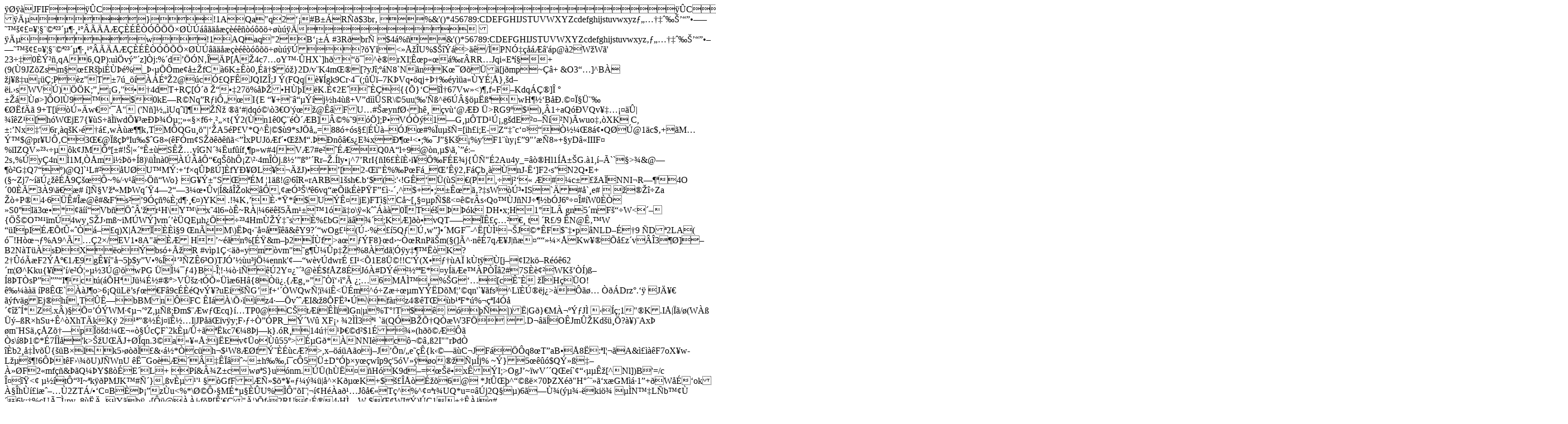

--- FILE ---
content_type: text/html
request_url: https://stugnet.com/bild.asp?image=5469_1.JPG
body_size: 358659
content:
���� JFIF      �� C �� C�� ��" ��           	
�� �   } !1AQa"q2���#B��R��$3br�	
%&'()*456789:CDEFGHIJSTUVWXYZcdefghijstuvwxyz���������������������������������������������������������������������������        	
�� �  w !1AQaq"2�B����	#3R�br�
$4�%�&'()*56789:CDEFGHIJSTUVWXYZcdefghijstuvwxyz��������������������������������������������������������������������������   ? �Y�<�Ş�U%$����>��/�PNӇ �����'�p@�2�W�W �'
23��0�ݲ�,qA6,QP):u��v���z]�j:%�d���N���P[��4c7�oY���HX`]h� ���^�rXI�ʜp���r�RR�Jqi�E���+(9(�9JZ�Zsm���R��i����%_ދ���me�屎fC��6K���0���$�}2D/v�K4m��[?yJ�;��N8`N�n�K������[j�mp~��+&O3��]^B��j�߇u���;P�z�T�7�_����ɺ�2@�cӣQF�JQIZ�;J	�(FQq|���gk9Cr�4�(;���7K�Vq��qj+ކ��y��a��Yɦ�},�d��i.�sWV�)���K;����G�"���4dT+R�[Ӵ�����27�%�ގ�H����K.Ȣ2E�����{{�}�C�̆67Vw��<)��f�F�Kdq�Ǯ]Π������>]�Ol�9��$�0kE�R�Nq�R�iԄ�I{E
��+��⓵��j�h4��+V�d���SR\�5uu��'���^�6�§���ߪ�wH���B��.��ϧܨ����f��9+T[i��ڻ�w����"��('N�]���Uq���]����ў	�� #|dq�\�3�O'���@���FU�#��ynf؋h�
�v��@��	�>RG9�$�)��1�aQ��VQv�������|���Z�[h�W�jE7{���S����wdե���޾ӵ;;����f6�,���t{�2(�n1�0Ǩ�Ҵ�B]�©%�9��];P�V���1�G���TD�ڡ,g�dE������N)�wuo���XK C,�:�Nx�'6r��q�K���ᣂw��涶k�TM�QGu��"|��A5�P�V*Q^�|�$�9*sJ��=�88�+�s��|�����J�#%�u���=[ih�i;E-Z����c�����ҽ��8ᢕQ��@1�c$�+�M�ݙ$@pr�UԂC�3��@���޺Iu�$�G8�(�F�rn�S�������<��xPUJ��f����M�.��n�⭀s�E�x�ж��<�;��J��K��%y'F1��y���9"���8�+�yD�IIIF�%�IZQV��������k�JMԺ[�#!�|���ʱ��Sʎ�y�GN���uf��f��p�w#4|V�7#e����Q0A�l�9@�n,�$\�,`��:�2s�%�y�4n��1M,��mi���+�8)\��n�0����ԓ�q��hԡZ\��4m��j.߽��ߺ��Rr��.�ly��^7�RrI{�I6���ți���։F�E�j{��"�2Au4y_=��Hl1�ű�G.�1,��``�>�&@���G�Q7��)@Q]`�L#��U�U�M�:+�f�q����]�fYХ�L���ĞJ) ���[2-��"�%�P�F�_���� 2�F��b���nJ-ˑ]F2�s�N2Q�E+(�~Zj7~��ڿ����9ǚ���~%/�v�❛��Wo}
G�ݱ"S����M��1��!@6�R�rARB1�sh�.b�$(:'�!G����(�S�(P,�j��� �#�c ���A�NNI�R���4O�00��3�9\��#��]ѧV���M�Wq��4�2��3����v|�&�Ύok��,��ӳ�\��6vq���ik��P�F���-��^$+��;�ʜ�?��sW�ڳ�IS`�#�`�e# �������Za	��+P��4�6��#��@�#&F's���9 ���%�;d���� �)YK	.!�K���ȷ*�*�$U�ʤjE)FT�C�~[����p�$�<��r�s�Qo��J�NJ���b�J6����#�W0��
�S0�I�3��*���퓁Vb�ֈ�'�r�H\Y�\x�4l6���~R�|�6��5�m���1��o\� �k�����0�T����k�DH�x;H1�L gn5�mF���W<���{֊�O���mڏ4wy�S��J�m�~iM�W�]vm����QE�h������4Hmَ݇�s�%�bG�����;K�]��vQT���ʣ煲 ��
t��R�/9
�N@ʂ�W ��I�pI���t۫����q)X|�2����9 �n�M\)��q�������&�Y9?��wOg���(�-�%��5Q��ڂw�]��MGF�-^�[�̹��J��*�F$���p�NLD���9��D�2LA�(�!H򜬃%A9^���2�/EV1�8A"����H�~��n%[ɟ&m���2��f>a���F8�}�d�~Ҝ�RnP�m(�(]�^�n��7qƥJ|�捤������Kw�����z�v��3��]��B2N�T��s��X�o��bs�+ ÞR	#v�p1�<��ym� vm"�g�ټ�p��%8�d��� y�����K?2�����F2�ź�1�9�gʥ�"�5�$y�V�%�����Z�6�O)TJӒ��u�jּennk'����w�v�dwr��I�<�1E8ܩ!!C'�(X����A�
k�t� �[j��I2k��R���62�m��^Kku{����/e�Ӧ���3�@�wPG�̼��4}B-Φ!���i���2Y�����@��$f�Z8ɐJ��#D������E*�y���e��P���2�# 7S�袲�WK����)ߖ�8�T�sP����I��ct�(��H��J��ɽ#��>Vܚz�t�ջ���6H�{8���.{�g��������;�6M�̙ ��%�G����[cʘ�
� �H��O!ꉼ��� ��P8ʌ`��J�o>6�Q�L�s����F�9c���Qvݥ?uEi��G�f+���WQwѦ�i�<��m^��Z����mY��D�M���qn'`��fs�^L��ڮ�j�>����� ���Drz�.�� 	Jĥ� ��fv�gEj��h��T��ʗbBMn��FC�I��\՛�iz4���v���I&�8�F ˳��\f�r�z4��T��b��F*�%��I4�崢�*�Z�.x�)�դ���WM������Z,���;�m$��w��cq}�TP0@C��t�i���lGn|�%T�!T$�	���|)˭|G�}�M���݃J̠����;1"�K.I�|��/�(W������R�<It��O�7�D��&.��Ȇ0E���4�c�>hSu+�^�XhT�kK� 
2�������j��ʽ�I|JP���v� y;F���Ҕ�PR_ݴW��XF�� �2��3��� `�(Q�B�ՆQ��W3F֏.D���͐O�JmێKd����?�)�Ax��m�HS���Z���p���d:������c�F`2kȵ/�����kc7��8�j�k}.�R�14����ހ�d�$1�����(h���Ɲ��	�s\�8�1�*�7���'k>��U��J+��qn.3�a����:j�Ev��o��55�>ɵG�*��NNI�c �����2I""r�d�  ��b2���v��{��B�l�k5������&��*�c�h�$�W8��f ݘ���c�?>,x����A�oj�J��n/�e���{k�����C�J�F���q8�T�aB��8�:�I���A&����F7oX�w�L����!6��t�F�\��U)J�WnU �˯Go�������⏈~�h��,��c�5ܱD����y��w�p9�'5�V��  �o��ѵ�j%
~�}5����$Qݻ������F2�mf��&��Q��Y$���E�L�+	P�&¾Z�cw��S}u�nm.��(h����H�K9d�=���x��I;>OgJ�~�wV��Q�e�`�����ʞ[^�Nl])B�'=/c	Τ��<�����tԓ�I~�k� �PMJK�#Ѵ},�vȵ�'�
��GfF�ѻ$�*�������|�^�K�K+$�����ɞ�6@�*Jtی�^�����70�ZX��"H����� x�GM��1�+�W���ok���h���i或��2ZT�/��C�B�ޡ�z�u<%*\ةԛ�M�*����U%��"�I�����H��a�J�倫T�^%^���r�UQ*u=���j2Q��)6��پ(���-�ki�� ��N��L�b��ٴ6k;�%cUï̡pv�8���_|Y�b� ��[��@��j�f�P[�'��"Ħ)�f�2RU��ɮ4�H̗W$��WI#�)�C1������q# ��7�L���]G�Ey>�$�Ix�H�Rr����vӒΥ���S�Rq_�q��c̖�5pJ6\�J�Ir�k}T�YvS���Jr�J�]L72��>Z~�pr�������=���^C��%���eV��$QANQBD.�+��J�'sy�,�,����@����)�_�}�"��A�� ��F���{L�������Aml�9D�����#o /J�k��[�۬���K�혺��v �-�#$�@��Q5C>F�#	R�Mh��������ʩ��j�^uzxZM�OBU'*�r�z�5k���R����nR�^�N&����qs���M����y�&�ϙ,�3��%g/�Fi�Fw|�$�t�_fԭd�����F��3e�d�˒<�Pr�r��o,bx�����U�hB��ia�m!��1�d�Q�I������,ՕU�$d��74��@#$nf$䞢g��U�T����W=jq�i��Fx�$�V�7��J�:!��tyjR�R\��:����R�"���>�'��yҒm�a�h��͛��H\���7FG.z��U
ƪ)ZR��HӀ����2�zx�y$޻W��Ѣ�@pU���9$x�>!��WM5��vL�l��d��H�"T�#<a��Y��)�I��y ����rK4�f����]�m�c;���dX�Cr�^NQp����I��]�ƍk%��8�e���O�0�)��0�*��KF�HQV�x�������Y��7f��ꚶ��`�?� >]����~��R�h/��m��H #�Ү����ְ�k���e�����-�Y�+;:�Ȫ����T3^[�\�(7z���ρ$��J#R�:셆Π� �W?6��i��)a�����{s&w fh�l�r� �ׯC$���T�{)������_<Rr�RN�K�J2�m���_R�LS�8�b9\狪�8I7/�ѥ����T�ե&��}�u��En�Zd���n�nR��k ܪ�"�8���i�|F�.���h��ū�F�]�;����G�~�\gr��Ys��Ap�(D�n	'�9�dƺ���"�L�`۷��Ps�J��@��G8�P��zo&����9��nR��R7m����'m�_��"�*�O�Fp�M'd��%Q(�׹;8��Ւ�����FL��-�:-�{Ď�!Hx�����0�
���+��g�����@[��^�|�I��4��,�c����.=gTDlY�Z@|d��w*H�v���\�YR\��H�=�o�m��u,:�{�	P �]�|�4a8S�4�S�NSVQ�j1�g8wO�M_U�^^#;UgN�o��}�������N�ⓕ��#;j���D��G�>ժjpL�����Z��0w�.n��B�I_��[�mo�v*�1\O�����Q��g%7! U�~	��Llwm�HO8�~p� �A2F1�yg�Q��dm!T����� g������KƦ"�Ou�E(��n��v��z�ܯ����&����M�7S���K�-ՕI��6�x���c���s�m>��b��W2)bg�h�Г�RH�˔
$�usO��܋�J���r�M�ꨭ�W��n	�R����Ig��N���ᘩ��Bơ���9?(�I=���/���"�j;e(~i淁��'Ld8'��c�;�ZS��4�Jj-�j�$ۍ����9]薗zn�z��iW��{4�ȓ�8���U�EK��rI�+�3�������yJ��Yd�,	Ǔ-�?}�OS>'���[t�Tl�)����N�`6��d0�q^�������z]�6�v���p���c�6@����߲��+]x�N�v����������\�����宕�Q�o�E�R�I��=�Ӕmn��S�u��TX�E���4�&�+�q�?�-�~�
rw>I��n�y�}�ˉ�KD�P_��%^V aN��"���!�g�b�rD�X�9H��#�n �`~���o������&7~����5$6����B� @��Z/����A�Η�"��^]������Vf6`&[&�E��� ��0Rt�_	J��a_~J�W;�J����t���S�N�qIT���b'�Q�|�#>T�����Z[5ʕ��H�ˎ%J���qo'y���|��������:&����Oү��Jb�	�K�p8��V�#�+ֿi����K�x3ExYw$�[Fm�%d��䞤Vf*$��/�	N�Z5�1�M̖�D��U����!�$�vL
ʖ2���N3��q�p�Ҳ�\%Q�-%�˲z&���E��ҿ2�QM�$�J�Z-M�����i��'j��%����G,�oBX"�s�.卑H��+����M?�j����6�~����N��K.�{$���~��2#?����C��΍��:��̠)1�Լ2�H�N�) +������m�ؕWP�����5�d0�FVW*Z9 79f��f�>�cB2��9J�ڛv���7٧)_�j�����N����r�bմq��*���J��3�CH��5L+�6� W�v�4�F��<$t�%%FA�u��'EВ)eյ=J�2�Y�(mŻH�P���˟0nY�����}z{�[F��Jh�H�)C�|�O�L�@*VDgG�ۭ+��uY��Ls۾:>Wi�6�`3�9� �W��$����5(F�����H�5o�*I�)ݶ�|�ZXy�8����I+J<����d�QnR��k�]���~Ͽ	�,��$Ws��]Ey�]>'�";sn�\�l���=j?���ѭ��˴���Ź�i]^8���
H#V�-"��~ ��Yt��F2�{8� �G�}�؆8zX2���{i��M�%�� ��@��
TrB����x�])��Ew�*3�#:iFJ*ܶ�Vmj�$��`V�$�N��{*��ܢ��r���⤖�3�wi+ss|>�L��/<+r4�}&@-֓$��9�3,R��4�e�Lz��uDg#t�Vu+�HR�2p�1�8��C�K�iq�:a�h����J3w`�(&)�ށp�b�F7�#�<5|���E"�*��$�=�$��dRAGV^�Up��}�$�E7hU\����r���7ȥ�(^�ܙ���MRVrMZ�I)�/�Y�7'f��ֆU��h���xtuoGR� ��o������4��a���#��[�T���,��*хU � �<U=B"�6
�R)�_�X��[�6�L��������Bl�"�1b�(*�����N�qۂ��4��U9�ϛ���;(�r��[�)��.h��a����9�ɨ�5�Y�$��Zppm94��n��}e��w����L$��:�pQX ��!�`X��1�n��ӯR5��KZ���H1��LXe��͵�e�������
j�O�L���Dub#\�$,�� �$������؁�5���%�BD�K`�6`�~�у���n7Nr��,\euӗ2N3�����Z�M³��yS�Ӗ��6�e(��vZ6��t�~֛x�<&�b��H%S�ʭ��x���9YH##]�۝�Mᶀ7+���p۰ǒ�I�ֵ�}���E�Y��XbG�om�DR���ja�����ʣh� R���Y���j<�k0��2��7f}Zh7(�2諻�ܱ��T�4kS�*������w��%�����NKC�K��S���/~U{(�d�v�m�G���B�� ���䍤�g��?S�LV�0�X��u{�&H���E�R����v��)�xޛ踴Ֆ]���0�B1�]�� ݈����j��{�X�r��e��I��L����"�すT�����BPQu!Q��h����=�ZV��O�Rmh��������V�ь����$�����-,�<E��SP��S����{;=S��}B���@��[�%�F��Y��ӯu;8�-��g���W �`��+��Cta��vImk+rI�mw5�ÒH� �u"���֤����2w�V����4G�0 d0��Fs��O	J*1�2���r��p�>]RNM�F�]]8�KR�W���gx�4�K�k�^�'�]Ҽ���]&IX�E-�r��F���u$�"M-�9/',Y��?9���5��Q�M;b+���M��G�մ��*9A��m*�7w��^�l�q����W�۔�lc%6�
�W�F@�J�<�r@�0���$�����.W>gӟ%9*mE�Is�jьV������_͏��%����jM����m=�w8��Zҳ��W:��(,M-����Z�"m5g����藚�v�|�Js��s>eˑ��^>e����2q�o;�ݩ� ���ɦo1���o29r)u ���`�IV�6��IcV!�1u���q*m�q�rp��Q&�b�&��Q��1^���΢��i�Zn���5%.hE�����M�J�����4绞ߋ�i�gςxT�;q�<{I���I�BMN#��2	�;��	Pܜ��N1��jk�Kj����i͡��,x�Yl�,� �`KFy;�G5k:t�q��c��S���#88����tB���ӭJ�
�IS��~�+��wW�n/���*�-���oyC�^�c)7$�\�|���5'�֣���e'ry$��	����UV���e���h�
4Bf1:gp��ɸ���H�Q�իɴY�0.CC�����ux1�Y=�LƳ��LAtȤ3%���	<,������#��r��8Ԫ��~�U)�US��%Q�Fm��*2kI6��N[$�)lݠ����ZM��]4�����Z�^O��>g�
D��S5����q���GL�U)���ĉ,�s��T�B� (�]8 ����F��!j}=Ԁ�J�����_=�0ĸxF3�Iƞ9T�n%N��>h#�hY�x�;���EO�9����^wu�v��ekY���:��U����ɷ��me���NZ7v��i%͔��qp��$N �<���%��PHf��ֶ��R���OipB�x��|F
�!���>F�6�샦H���*Sfϸ����A!B�������p��K;�d'a�II�9�X`��#�=Xʣ���������c��-�)=mʴ\���x*�r�J1Q���Q��'�m(ݽRMY�&�q��(Ѿ��ˍL������bd�$gQ���<QT�L��}5�9đ�X���,JT1 K�`�D�휺�qV96 �Um���q���xj���s"ob	�Xf89i j�U�6qӫ���+�W\�S���R_��ך�4����[�s��V\���)����i�''fs2Z����e*���v� �g{p۪��H��i��<-	�m���N@`rzc��˫YL�����=H��C�����\�pEG:<�]e([p�ZhN3�|�o���#&��ठ�M��yZӚ:s6Թl�t��hy�U"���I��w���m��d���zٯup�i���q�G�����k����N�����-�-T��V>yg�0@�mH�g���QPd�r1�qdӄv���df��X���sCp�"}��#;NW9�pj(�Y#�l�J@Eǒ�����jp�|��/(��v\��ۙr�{-�~i+5�u%̤�y8�^��޽�t��ײI���Ѣ	ygm.Co+S�8
�� ����Ĺ���L �`�f�p��~���t���ri\��d�cd��FO�0rK�^H!�g����H�o�﫮�C�)�`�
�1M+���+M���kH������vi�h�q����I�+�Yj�gv�xsY�Ui.X�Y�_ٳ��H���)�N�'�[$�1��0@�W�e�X85��.VK��4�9t&[1^]�E"�5������b���W`��Z��� ��k�x�����>��Ⱥ�����Dm����;��Fn�8B�;�����ڷ�?�u�_V���������E��[X��-�-�lb>T7Bt�
�.&�甫�.LF&���F�4�����`��%*T�sW�/yG��'*����^�_��b�B��s�N-�B	F<�Ԕ�J)��%t�/�{��{o�MB�����^��ojUZ<;<��F9���6�xǊ� i�
k�w�����:E�֯X�t�J�N��@$�o#�'Z��<O,���ž#�*7>]���Ų�91q,���AXa�O,Nq�:!b��I婏��#P���
 '8
�УR���*1q�RTpӔ�ڲ�j��j)F������^��s
iJt�R����HԻ���Q��m$���Z5$��]g�
�ȧ������A�Go��u��M
�V9
�$�פ��[�>ܒ �xǈ��/��K�r��G�K�^�%�c�771B̫�C��rr#PJ��@�u�!�Kn���(X�u���O��30;��ɓ_�,z��m���lH%F4�����(\2��,���YELD�k*ps\�ʉ5��9Ɣc&���Ik��=��J�j�1X�Z�)��]A���F�}�\���G;7$��}��ګ�� �-�x�+_i˱�[i�iZLn]�U�kK��.7�!0 ���~-����M� �(�^��^y�S&�����HK�}���2��T�Ft�e��K�u ��K.ȓj�&23lN���p c����z��w{����:�^iHw)�J�Q�����"��aJ�������I�hV�'*����V3RQ\�U*Upro��Eh�����M�KC���k׍7V���I%�f����ǒ\׻��&�[�f��A-.��F,�؂bǏ)�m8 !s��i..Lq���|�B���fv��J*S�������Q���-�J��<�y�Nŋf�1�6!��Oe�tmBD���]�h�R٬��(6���w����Fq^�IJ��x\5J�
\ҧ	�1|��NQ�t�Z��h���cI�K��q�)*����	Iڝ�:t':�J�"Z��7W(ͧ5��������o�[D��PA&��\�P ���y���T �Nd;U lI/|���  F9�<q~`k{�v�g�K)����212m�1�T ��G��(�)�f2T\O�E6pT7�#�
 �' �O��J�F*Ѧ�פ�PI��s����l�B�ٮW���a�խR��8P�����:�F1���j*7��[��]4�n����Y���� �Tfg����p
�=���[�1�����B����ƀ��!�8=3��E�c9�e�!���	N��wg��S�㐸3n3LL��H�Kme�Pa�*�E������$[C'�<MT���
#]n��o(�ծg�K>J�UVP壁�G^i����&�uNu��Q�f�eem/k�֖/k5��g�F0�osp^&�9<3�Wv�8 � ��ml市��yb��Ćp%U ���
��9�yG���������d<��&�2@��O=j�,��p�q�&�mI�KVY�z*���Ў]Jt�F��ʜ��.od�F^�NO�ъ��NR�,���Ǘb�Z�H��P����Q�ʥ4��(�JQr�IIۖ1j)4��Iu�X\��������,k�,�Dt�*HQ�2U85BO��Z�KG�K1Asq.�x�A��w+�9�ǆ�n�F��0�[��L�y3̒�'k���<b��mN�BZX�.4g�Ĭ�s���R0N ��'5t�<��z�TykWj)Ǘ��ڥ�_,b���մ������f��IT��χ�Ǚ9|j2Jsݹ�����-J��ouX�+T�XB$j�n�Hn�D�KU�n�Vnr?o}h�-e��I��M�����X�2H.ь��J�{��Ӥ�^�5;�t�F� b1��{	 ���!;��S�ZW��Z(�xZ[Q���}���Ե+IA��B��9$i�\&�/2���<#+sr�%{�Қ��~�1���b&�/i	��S��gQ(�9�Rp�#�(����ݞ�	4bv�{�t"T�H��������b23��W:c���o�H«�Ba;�>[9b���
G#�m����4B��N�cgϖ�Iu&	 �/MӮ��F2�;@nx�d�����Ɂ�SX�$D�Ю666]F� �2L' FH�M<-7h�od�eF6�+�+�J�6ޑ彛w��s�V��z�H�4�*��N�(�yJ�dڵ�k�+�5��׆x��D�p��yNr@�� H@ b\�
������e�� �j����s2�UrAٻ��O�e|;� �Ӡe{�?R��d�����8Iqoisp%z6pA�M{�� ���%~٧���c��u���,c����v�  g?�ƿS����֜$����咴e�Mr譼b������a�ύ�����^�m���4�r��m쬒�
v֮#a�uy!)�>�+���5�tk�CM}�K*�姊4rN6����J���m%[������ls��P�c�������I5�Fq�Ns���+�Q�]��/��d<���5 �W˳�m�� �8�� 窖�4���J	��B����	�M�=ݷ8�b��|�qx�ܲ\��K�K�.^y��j�{�Gݓ�W�WSF�'�$vwwh� (G���BH�vy��(d��Nuo�/��찮��]\$�,R���ِ��3�ʑ��*3�9��T[���Am�[)3�5�4��%dvIl!�%��k��G�5ä��qY��S�����D�H�GO�22���$ ��GM�7.k6�i���ŸZ���+�h�g�SE��kI�t��I�8�{YFv�|�n�C�f��o��]�R.�܇��T�B��Ki2�����3q?g��}ڧ�-�R 1��MpI�-����@���`:W�?��6���Qx�6y�.9�g�`��fQ,Qy���8��rWi�̺�������O6>0єn�����Wv)3#�U�y�[�֭�,.3��v�t'O�
ִ%BU*IKD��n��V�	fZSN�F�Ж"59*MOޝ)���|��z��=_m�o�0����^���������J��9�S�2K�i$p6�?��ck�]*MJ&$�g��s��a�6¡�$��X_�钻G%�֑|	k}G����6!�s�r�E\��Z�d�������g�PJȸ��F7�y�:�|j�%�����T�vR����~gni���R����*���vj�D���m7%�5�h��t����z_�-݊�ARW"I�ι$t������KFѤ,�}��������@rFX�s�w|�1 �\<z���)u$��I�D���N�Ln� 2��H��-��!�na�2)�o��FF	%����*u���Nq���Q����JN�J�vvߙ���JR��JT�ĜR�M����h�֍�c�T������N�1��\�\1#�:��ձ�nK�Y7)e$��I���m��Kc����;�1\Iܰ�@�C�$��p61
s���-�u��%��#��{�7+ *�H�UpW�;8V]��4�����$���{Ũ�mu�51	��#̣umsE��۵�ӽ�g����.`�*�W'��/�.F�s��p]�[òH���V��V���BA<�,bm�̛�<n�J;x�(�e�C����B�7<��Ր���A�� M��1jї�mȷ��q��S��	W;T8�E:R��6欔�f�O�⌤���7k��NϚKO:�I�Ss��QMI���m�����$���=��#��x��E��wUY�$� ݳ�"f#c���������m[Ҟ�wq�s�3s�|�T7�O� ��(��"�)��|Id��+�����<E��	 c���Y#a�Y#nA�M�׈�	#i����h0�m.z^[B���),�?���"�e�q	�C��l<[m�pRJK��nqN|��Y��uT{y�r��M�J-r��I�VrN\�7N�I��;5�F�����9���a>���\,Bݣ��d�Dێ?f}�����۬Z���ы�yc���M�2cd?,�v��V'1��y=w��������9�
�m4`�{�#����
�A�C7�M���SK6�vM��o���� ��U�}�v�0����/ة%*Q�w��J�AT���R���)GH6ݬ��ԪT�c��II�'.e���qm�ە�����n���=+jZS-Řr�6d�]��T��v���%���1��x/\�5t ��$��Vh�U$�Քf9�B���z7�4��y�� �Hm�x
Ö^0e���-@�z��e��{X�ky�1�Aڊ���@Wfx�6��_*�N	F������g�+����ф��ND���q��~HT������q�'UZ��M;7�w��m�/�χ���dL��.#&-�(��c")$��-�7ޗ��]~6�Ԟ+m{OR/aǖg��%��L0�< 3�� �����B�ȍ�Ef�ӹ�l+?^~a򑓃��5�Z�Z����k;�uh�c-�����QC2�o���w �����
��G/��Q���OX�1��ʭB���i&�'yII��m$�W�]
��W�T��a&�$��n6m٦މ��~��l��z�M>��,�Imr�-'B|��)�;�G@dM�8"�sC��|!�k��sJ�pM(-���[;Ö�C�*R�89�p�'��_���Vz.�5�*E������)���~B%WVB~�8#s[���Z]CGx�ܵ�Ŭ*Y���Ks�aO�0v�ڞY��eB�:�:�q�)�IJ>�5�)$�I|MJ�ѽ9R�J|�rǖw���4�5�ZiZ��ԯ���p:y�t9!��2b��2��n2Al��I��[���HgW�u��Ձ�6z�0y�*3�n���e@���8�?�O���.�#X�����I3���ް�aĪ�%]7��lj����+�R	��Wʵ�.E���q�PY]Q��rG9Z���Մ'I��5~�q�[jqJJM��x�I9�F�
q��u#'m�m'%{F�X�-9\���X��}��4j�ȥ��#aC�`�9RJ�uS�++L��8���
�q�G���+����M#���^��2�D$�KI�n�r	^3�U���!P���c�h�%�`�Ԧ�8�-n�n�����+n `q��%q\��֊�ui=���'ex�ŵ'ek'%����(Ԩ��MFI��pS�3jK޺�2R��i��O����_��g���W�<�'!<���`c����W�'��i�`�TY���������^9��cP����}�����m]�@7��I�� �又��\$��;H89[8��s�rԧ'%V�QQ�iZT얏�Y�VrM��r�u�=z��nK�1�nNOTۧ'ne5&�e&ڎ�O�ˋ;0Z9]�gFh�O�J�iW�M�7eeJ��d�m����q ��	�8�x���bk�����gT��#� .��]آmB>M=��H�#��mk��e�;{x�T�q��Ȼ���v�޴fU�O�/j,rX.�*�;���rH&�xx��T�RS���՜�v�T'$�M)k�7'�� @����R<��5]6���96���S�Snɷω5;ț�C���1�6q�䟛<�J����m5�U$H�W�7+ r�2�/��ӡȮ��0۱ݝ�Y�8�8���%���#�s�M7��Ce�w1E�C�e
pLq6����d �В6��\�J�#�I(M9�
�*��M�_f���n��{4���u�-)I7~h�-E��V�������WZ�'���cX����9��I-�\��xGEfC)�������7z%�qG���,P����f��rH :���W]5��ᤖ�#�~�hW�&hl�-c+r�:8�����^8Z��r���摎�@�I��0b���cnob�ړ��od��>xE���y��J�ph�"�y�;B/�sGU�����RkGf�ݖկ��7�u���{�#̕�`�����k67�$(?�|��I�i�?;6g6Ė*$���	�@����p��HƚI�c���.#��l��0� f���Ij#ǃ�@�Ҩ,x�C2���0�m��q�#����E����l���$�T�5I9F�4�b��梨T�rRp�JR���*i4�r�����R��I�-/�M�鲠1j�o`���(C�UT�v�(��i�9�M%ǂ�p���T�c�(�]�ARϦ6��\c(V88&�K�����)�6�bYbV�qVRA �1R@$eFI$�9�[Ě���q�a=�J�y��i���LJ�Wz�8r3^�9U�U��J2�J�:��WV�m&�`�[�2rH��AӔ�9J�4e>k��M%�ՒWO���+ܽ�g�$�2J�@�.!�[�&)$IC`��S���i���M���$��={�C[���sYG-��j����i�.H�
>�]@
�x)��%׉���]-�(T6�(mevs�Y,��C K��1,pq��57�c)IMEF�ʗ�R�nj*n)�^���Խ7(ɨ�:f<�w�\��*���ks6@��1��ʰ� �r�x��ƽ�|��۸��s��� dl����u�U��m����۰���Ď@^U��۱� QA��Ȥy�$�w:�@T:E*�� ������t�	�~�I�m�MN���qP�t�{IK��̪�v�hBJi�J�����z-]�&�}ZwoS�7�qsK,O��l�@�HB:j�Χt0Y#���8�$�7u���8<uK�͉!���!B��G��c����0Ac���ҭ%VM��!1���\�x�Y㙱ԃ��4*4Z�P��2���չ�I=o(�+�6��qv�ug��RZ&�TԽ�RqqM�w�4�����j��tq��F�dW��	%��($�v��1Q��1-��PF���U�`�#�� �B���P(9W9qV����d�  8�#�8<�,a>b6�̸�q�.�x�[.G߉�s��mR$g;�Lc���T�xJ��Vj\�[{�Ӕ�SM%�N��U����g$���f�x�&�r��R|��sWd�ݴ��O�I���eL&6 m���d�XH�Cp 6�#q�m$�A������&��2�H�<�錃���# �8s�CE����y�Ilp ��$�NH��jm�QSQ��RN��\����Q���=�`�k��(r��h��q|�VJ:|S�n-]4�Wi'#YL˰�� Y6���9
3`���9�$b��K�+�f(I�":���@U� �V s��k�,����9j; � {N�x,����d�L���"?��"X��r�'$�tBT����/���oNW{I�)Y6����0�	����ɥ(�+="��6��-��˘'S�9�� H�``�u�R�@�e�<��e
���V�|�\���mK,ꤻ[�+��F�9n	`��u�5�.-V%�f�Y��v���n�	S���3�J�⦺#
r�K�i�sF�}�M�����et�e9J�I��֤�\��]5wv��wN)>�4��E���PK*)��5�L0�����x_Ɵ�:W�<'�_�nڬ���i��I�z���+G$
��,��� Yp(��Y.�c'�C2��$d I$a�sk"���D��^��� �_������I�+Z����؆�P�a=��k�F�$"��CG#y�\,nc(��J�"���	4�ujA�ь��B��*����^㲣*�c$��jMBW�,���bݒ�5��3��~C⻽B�Q�T��b�5[ԎMV� [�E�y�X�x��1[¢�R[nH61�mcQ��T���m�-��e�,>Z��b�`X��y䦷G]�:���7��ˌ���!�pq��9��hv�1��E'����<��CӅ�G�N�X��Ϋu�AK�X4����u�:p�U�r�k����s�N����GAʗ,��'+�E�8�}�Iɵ�$���{���_x�Q���������fF77����V*�Af_���lm-��U�}����)���-�h����T�ݝ�۰pb�^�vH���۴�d�̻��O���X���=Y���e�+��W��mt�`�G\E��	 ����}��4�,:U��UT��)T�F�&�G�E%g��^�ί�⫷NY�&�(�Jxu��&�����g�Μ���̜��ڳ�Zm't����m��2Inw ��.	LI����\��-r#����5��ے�Y����Y�(�����_�Mics�۫d� �t�f]��$k@p3�t �q[�_�Ǎ�׷zN����g�(��5���� �7����ӛ���Y�J�o�I��e4���%k�z;����)GV�P�gO�i{Ϛ���V��I6�*�����k�K��5�>u��g�F��4�٘*��	
	 q�?���P���>� :F`G�9Fd��Rx=E{��2Dc�}�B�R�Yْ���e�L!pa2�WIg�5x6	w^j����%�E��Ax.z��?t�q\n9<*:�+:�RSj�N�<��JR畛��뭭t�Dq٥Zq��J�>^H�����F���9'��Q�RWWJ������[�mm��wW��IH���+���,���ŭ�.�H�N��w�B����*o�u���~|7��\�� )��P[o�,hr3�G�8��H��4����9@R�6q�*�&��*è'�l �?)5�V|�-S�/��w�I��7lUl_+��i_٨9�EE�4���j1�%�e�J?5#� ����0�ۗ'�hʠ��"c'\�l-��5�X�4���.�-Ra&1��`K�s,�F������~�Y�鶨�ga�6E�C���e �e. �*�X�q�i#�8��<+m�$p�#�3�1Wj�4쬤������{�n�4ڵ�����U�5-U��骔�%	�k�h��j����|����g[\fY���P��k�Ï�9=8��s���+�cT��5v�,�s{;(�x�g�<�'o,TW��闖�0^�2"~S�.�,��Pxj)&�m�WΊu%D��\���c(��0�8��<f.n4�
��B-IE=[R�/.X�:����ħO	k��ysTz�&ܜ����*��߻o�|9�,�W:������ i�Ե;d�tm��=��A�ח�����(D%����+� ������T���.�2\j�ЙQ��6��7$� ��\π�[���/����YR=d_�,Q�T�L���[zx�ة g,�;~�Zi�������O#��s�Z�p5%8Ԗ.�VԓP��v���p�v������ص�?���JTaD�ʥg{$�$ڒJ�?e{�m��͟� �<~���?N�u`T�m~��/{�����$�����B�����>�n�F���V�j����,vhR�$)�	� ��qi��?���t�>�'��юI�p�I򂄞3��F6���8������x>_f�,Ji֌nԵ�W)4�����{�c�gVjɥ�d�۶�⼞�ݵg���K�#�-6D�|� -���� `ym*ǒ>b�P:�Wo�x�j����H ��|��I�6��y��-^�t�)�s��A�8<�0:�<b�V@*�Xn9e<�b3����瞺K)rS�*�IST�9/e$՞��_t�X{:��U*�M���9�#eii��9��]�*�qD�� P�0y (�8 wnT�����(AN��督H��?� �ǌ�0r9�99�S[N_�ws���`��	獠�����W*jRr���{�8��WWM�-���Vxʆ�����i�&��{�[��*Mkc�qlrH,����s��$d�����p�j��'<��KO88�r1�~�l�� ��R2.NI8a� $#p9h�*�XB��� #�8#!H����%e���oir�;9J:��tޝԮ�4"��eu}-k��K����KEʕ��!����S�O���0>l��1�����-�rx��`F�X�9-���j,�Gȫ�� ��I�3�� ��5:Z� l�(�$� �C��Y��~�c�2�ڒ��d�Օ����lj�o+96Ҳq��.f�����]�]�vqI�!hٔ�)��x��Gl������,��O��Ms�\ث32�/Å �g*�J��kn=���	?*��-������0r>c�9�3�ƻ���Hӷ>��Ek�|� ��R�`�*� d��2F��^�;i)�+����i��5d�RR[ߕY�Β��.gzq�\�?w޲�Euf�o}#����ϧ���Z=�!���H)2�^X/rݎޟ�>y��/�{awg�\�m�>��kw���Ò�c��I��zϊ���]C@��I�����uU�%�@���(eBW
�s���K���u(WΏR�'!�&��LQ��22��uq����r:5�U�g^1��%N�)J�����<ܲ���ҋ�]~��_U���F���U/8���3�h�sI���{���%׍�u�� �喛�"ɰ����@ ?o���FU f�;��I���/%�q.��	n6����0YQ��ĆT�2��IUo�[B���,-'ʪ7�)$�	�#?/^j����ѸI2Z6(J�����Ẏx������⢣k*��eׇ6�d��H�h��l�d�W�޶K���5FjϚ��W�ex��9;j�Z�vz\ҏ�ȈRK9�AK���r�H��P�q�5��x���EFIP� �=������[ ��\3�\c�p� �LB�s�o��p1��xh����s-�Zf�tdP%�լ帷P�ш�`dp.�C ӌF�=d���q�j�)s�J:�>^m��-_C��e8�-��S�Ԧ�d�MsZPz�4�S��S�t�oO՞"�q���HGrA�w+���88#5��7&�˅�7��S.7�}�#�	.�/'qT8�_�<:׃M��t��X!��I�4;�y7&���hژX�Uv/;0͓��O�~�]�w6�+��X��0_5��o�;F���ow�6��C)nV���%GC�-]9%N��.V������$�-�j<�����+W��:�wn�RMsF2�M6ݦ���_.i��U��MT��\�������L��G\��v*{�A���G��kA�Z�%d�V�������� HԾ�k(>������l}؞��J*����2�͗�o� ��f�x�9*����I�-������k�Yc�l�p>m������q]�'#p�T��+��KE�9s����\�F�;{��2V�6S��JRUa�7$�\]�/3�n�IF<��-��!�[��i�hzT�2���2E����T7c�]NͥT����_��I5>	�8���&WWU$���/PpJ���H;X��B���,�*8�&�`�W��e�����# ������g�,!Eb��rS�xl,cm�eK��H*[6�|��a�۽�g7�ykC��f�ˤ���H.��s%&��q��_4�r�[���ӽ��O��+�U��b��Ȭ$�K��>gWK��%���nإ���p}L����:�޳{r�����\1�d���Q���'����k�O�_
fMw��j���H�
��\���OB<� c�Z��w�1i������'��-4��}��Øed,r$ �l�ֱ��SQvI�q�R��յJ�gʮ�o;E4��-bX�i�ͫ~�oʤ���+F)����ѫ|&T?�&�4��9�c���Mr�w��-4g!��`.���ROC��|�ݛ�]3EyK��5K�;O#l��q.I��~la@�����gh�k���J�/�[�|��al�� �� 0%X��� �~��Z?�xe�w.�#_�� m2]��BB�b����N�IC^I��*xZ��m�p�Kwe7e&բs�r�g�v����x����m8�����ݷ����_�7��Y_�v7ٚ<��	�In ��Р�ʍ��$�[��ىu�FW �[??pB͵;8�
	*UU0 �:�?�_�P�[���τ~��p çZB�1��N�wq�����
r9[� ۯ���"� �}�����T62Lq���h�c�8\put�Ǘ���Uti�-nz�gv��x�S9�T���Ӽo8�1i��r��KW}���#��+0���5;�N&�}+;����c�$�͓��<֢�+W;�>��%J��s�i����IЄ ��g�� ��{���Q�ϊ�.W6��$ ʳ^^�8
Â	 .֯<Ծ"~К���O���)���=�� � �/���aÿ���6a˦��\؊o�SJ��.���YZ:����)�J�qM��/+��t��&��v���okQ��'��b�����E�e�G;mٺ�)`v��8ך�4�-u��?��L��Yƚ�����m,F܃�����?������<E��q8��V��$��civ�w��0�����9����i&����M!b�0v�bpX�)��ۂ5��Ù�T)��&�����ɤ���^����k�a<{�����wQk��{�R�Kɫ+-m����� ��s�����5��5���֚��i�]�\ۉmg�����@*�M�/�ɾ:�A�`�m.[�#R��O2e���	Dմi�]����s�ni�
��/��n~|2��|=� yb4� �I!�w;� �9'�5��Th��n<�o�;� O!��Pr�aLo�3�P��a����T���*S���Jr���ԣU�MFJ�JR�b�d֝��2����M{�����>Y.^^v���f���~H]xcX��5�	��Ñ�;>ue@]���+���R��C����c�� ѸH'iC��p�~�^�8����y-c�Xn.-VK\�Ѝ6��$ ~���Q�J
G;(�	��������Bl�t�G�f+�0(0f�,XH۾0xj`�G7Ƃ����N�I�Vo�)I�%�e���.�ڣ�v�+�;8��n1w�I&�ʓUڷ���_E1�p��XB�<uC��J�pVx'�Z'h�sK�Ft�l<�gi?.3���H�b���5���w(L�Ij��R�!d�k�>[I�B����f���f�]��?�4�s�U�5�\d��ꉩ�ds��p^;�7:��I`��c�*�a7miӕ�r�x���NSM���*jJ1�)JR|��*��X�ߏ,uNN��ND��Y��r@9r2G�u �´"��� ܹ��H'��}�{�ܑZ�R��ݾ��A�K�i�,�)�g��%�N�@�i��'��6*F���H�2&������8�UZ���ĩ5u|<��\�)�;i'�U�g}u�5$�od�ԹUF��(�:z7��>Wt���l�
8"i�#�a��u����0އ<b���>�n�HumFh�/(-����E ��*�n",�[����ci�{[jQ�(�td� ~d��t�3�p���j퍥��Hb�FU��d��@�8*�Z��$g>Ya�c ��)5'EN�Q�Nӓ�\�'We�h��+M4����M%�-.��k7ˣ���٫EGN�jY<E{��:[8l��tx�y�Tv2� �����2x��d�K%�2��W$�.�ڲ���Cw*suT!��r[��*���Y���,0y���Fs�g��YϷi+ݑb: "�L�����`F:!

P���k5Z4ړ���*�Y�5h��kDc/�[�R�q��$�VѨ˚�OV��ݳ�MKH���v����&A��l� �_��߽?.H�*��h����!����_Z�g$ b��������s�YjɸIit���:�ʥq��lw����>b>FWi]��!��ʟ�8��A�w���YK��vkUzr�����-I�꣎�2���qp�w������S��$��Ip$��/��U|�wj��1��it�$�,q�+6�J76����{�W�(���UĎ�b�C�[vT�Esr^Dټ�$�����* ^NI�p\��@K>�	$�2�ː�2>S�����D����&��RmF��Ɵ2��rMZm�-�YK�N9׌�/��+������%nf�o[Z��6�����lX)��6Qn���Z�o( �⌑�s�UM�Z���՜��Q� �ܤy�&����c'9f�q�1 *�'���}GP��&XfX�=����������7+RI,s�]���5�6���'97ݟ3N�餒H~�8�2��cnjqo}_ê�W�76�VֺWw
lc<��0;��ؐ=3�+S$n#��`A�XI��.�9�A�Ҿ���0�f�d�qr��!m�c�l t�S�W�Ba�*��"K%#8U<��+h˙[��)ǖ�\�T�6�(�{�z9]Yh�-�:ܮ��������N�(�'�v�Ot�)�5l#�+������y@�dd��5ZMX�B��(�m��9 �\H΍ǈc�'��V�rZS�+�cc��@��%��2�{m��8\D��Z�WD�����.i(F1RwN�R��_�ۖ���|��ąQ�ާ-����J�G�3��z[wR��'����h���P`�-�v�W,`�`�_�2��U�9l*s�Q�넔0#?u���N�4�C�D`���s���4��
���X g�iw/�������%�� �LBpC23�w��8SR�"pWJ)Bs�V�.�r|ڨٶ�nwV��e��Vi{��&�oަ�_6�M���}����7Ra&�eQ��Y@<y��� �jq�椆tb�̅T�|1 �UQ�O&A��	�_A����#f����@+������㊰���L򼥂ɕ�J��d `u��''uM�I�)��8F�m��N\��WokJ�J)4�u)�F\�'gIZ�j5"�w$׺�Vݶ��"�	��v�cm"���J3���#
�K����,rH�YX���� "�w�	���|�s����m� ��pJ�A?�#,>Q�Q�R�j�JBU����������1��9$
�UpiF֒���*QJͻ��z4��v������Ӽ��Vw����wVi;J6VZ���/�Y�0�FX��\���VE$<��� W�x���f��=SI��\	��f�Km�:�a�秦M�]_)8X�P�2фr?�d���
O��Y��U)�V����hےKV@x�:mN��}����䡵�v�r�Il�Ԛ��]H^�Q�/'h�)$���]K�kv�wgmo�V��7�>Լָ�㶖B2��=��QUT��h��\�Z&V#.2k����<��,���XV��������$G�Z����Z�ZL�>֟S��:M���Y�z��؃�� ��Mr7�V�v�%����B���˔��	�#f���]1�1�*��&��_y���JjVNܯ��%&�	w�r�+�e�h�ﬢ����M���;?|>Ӥ��Z|��>u����n��@�Źb;������1�]Z,`���c$�DeF����@�����u|��lĂ�4��6�y.�������g|+or^<�e��s�8;�['q�2��RUR���ԤۊmJ-&��.R�՚p�i�)�*�o���J>�w�I��+r���k9ad&����!��!��-�����I�D'c�UYD���rzt�3��9\�Z�G�'�k;�i#��8 m�rܹ �(�'+zk�^��oz��ofA!a��R� ���y��ɬ�F
��^�kN\�$�k�Nf��W�mI))^�ח*r��M.x�����ewv�I_�7�y���#-��f�k0��\�$�ۅlG�W�0�9an@-ʐpz8l�f��9R1���KEq��$#�d,<�d(\2��#$���,<؁�!�)0���n̃��r�zxu���Wt�������u4�Ro����J�T��s(�����+��&֐W��v�'�2lhn����� g9��M#F&L���W�rFC��<���P8_^��mX܌ w�%�`C�v��	# #X�����`KB��y8'��㜒`�y����!(�
M�қv�m(��z����R�Q��&*.ӔMYƢ�ڜ�����+^[{�d�f	��L��mʅ$���a�O$�:����;�9�ȧ�ݫ*����9���K�*0Or�E%�ꍂs�T�(��t���..`������yV`��W�Yd8�$eݎ���Ā�e�m�N�j?�\����ӞI��X��uh�s,��]��ϥ�&ҍ���ڌ�wi�QKD�l�Kgvl2F�oF��'@��8�@�p1��֒���7]�Wp?��b,�#���z}���gy�t+�&R�{KV@T� �����p�	�6A�+�Ӿx���qooj��t�3?�̠�Z�:�C(�n�������r.�ܩ��|QV漢���:P�ig~S��V���(ɭ��I��l�[�oY;��]���|b��©]���F8--���dl�(��Wr�J�q��_�Y�4
�����g ��O=1����F�G}��K��!�eMuk���beئy�n���m�Z���N����.�X+��z�'��n	�R��T�qM%�,��m��kK��^���VJ��Ԓi��V���E%ʞ��6�������s�ԀX�$�,0���S�P��t���#-�[��Ī�r0�p liR�U�<ex��O+�{��sSEclU�5( A�T�����;W����R��۴�Q�^ҵ��$�m��+'f�b�lַ��+���N�H���Wwi�G�֣8۸��q����O-��}Z�ܯ�1a����n8�8$�ggD[��	e#�\g'�Ӝc t��U�F�y�@���犨�ҼZ����m�Ӓv�TW��&�SM5'e��}ȩod�Z��u(��I��R�[n���B�G##i �8��N�䓈�v[9`A�����q���tf�c!0���w$��RN@!�V?|�)�,���$����5�.ݬ�RW����乵����K��CQI�Kh���]�ݬ�⭥왍����'�rA`q�`c8<���*۳�:T@@�O@O �Fk�hv��< p �dp;��9%��ɨ~�ۛ�X|�H'�pH��q�8'	ݨ����u��uv䖮��7��bm+Y��ދ�VZ;�4�[iuu�NI�	nv� Ozn ��w8�1�j�v��*��bwr0�8'��iC6v�CtNX�݀O�N}��A��s�C�'��O͍����8��5v��TW���Wj��n=y~J��8�~T�VN;�et��RoUgu��u�����H'���s��s���o���J�������o9���b�����g
s�(=�_�O��.�N��`A9 �@ȯ����Y�����xY��c4v�C�mx�z'�W�pN29�k#�LZ�m(E8ɹ{�N�n��Q�Ed��'eÌ�Tթ��|�K�JQrO��F�o�kį	x|^k~-��Ms(���/8�sc�c�0;�����ռ���8�(ά
"�A!�2x��$`W��V�,�<Bх��\ߎB�����	c�
���$�m#gF�7�)8�>-�'9�<`�z�t���}k=�8���&.�(E[݌*W�*�b�qJͷ���׻��m���I�i�N��y���n�0�䥯?3��w���f�|M׆��u�b�0FP��l �]�������<X����Y���4L�IH��m�J�(��a� =��=���BQ�2�+��Id���q��J}F[�.S�K�1J�p �������5���M�h�.k|+�S�-���K��k�M���IGUxIǚ7�WWi���iJ�ݼ�]���� $�4\d�'z�и�pGj&�)#l�{W%X�w��!����W�#�K+K4*cB�ɶ_�f� <��/��l��{,�
@_{E�HМ�yR�73��ι�*��rs���-�����[M�t�ϗ˪����]��店��m��.�d�M��D��f���h���ؒђ���󎫟h��ƿ��&��~jOam|�U�1��4�w�Zf_&;����7A�M��{w-���Y����Ja�A���\��*� |����)�H�d��dV��1w,@*A����FA#��;r�a�fJ^�RN�SZʜ���{'d�N�)=O'>�ֆT�����,�����Vj2��߽�WM^OҮ�<�՚�d]|B�bI��mg���cIQ�`������$���6u�:����zTHl����n��A<��.&�v��m9y ������9�a70�ܩ)<��$���y���/����}\��'�m~�蚴�M]�I'/�Tj�+U�R\�TڒQ�����w����"��'��f��$����п��Ч$�|��Z&�۰0�d�	��ݴ�>%�Ԙ.���v�$셱� �$yC#���rN�I�3�3�T��0%��I�zm���q�nF����5��{��w���J�[�_D�rᇜ��J�%�ySM�%>i����X�ҽ�Ň���c�I����m���!F���ꍡN�9=�o�J͋Ǧ<�Nxcec�K>Ӑ[j�ݐ6"�cv�H I�A���<��A8 6�`�� ����<�N$K�x�Õ�ҏ���H�6�ҵ���z�=5�+�����MJ3I��;s6��դ�}%� ��@��6��@Y.�]��S+��`@pO{������ٮ��$�+`� ���w*NNӆȪj~l9���A�c�x�F8���MX�0Af��W䓑�c�v�I�ިu�6����Y$�VN��^���]�`�Si�F->[�s���߼�^�׶�Fԕ����Ȇ�2 �����3�vq��� lۃ"�� �e�w('dP�I9'��H���9`j%Bf��䑒��FO' �mۀǀ��UPJ�{0ǐq�ORќ3O�K��m6��.g�ԝ�5�Vi+^���];F�ڌ)����N�ןG��g%}"�q�����������NI88^2W���ɻo#!$�h�(�(Yce��(��9,��A'<(Z�pFx���ͷ���q��6�F<��N~\g��9�s�J��b��Ҋ�<iƤ�o�ii;=#��]��Δc&�I%������-�滆�7�EmO�����-Ž�ҏ&�RrAU�̫����d� vg$,��o4����6X,�ȆXNw��]2b����4NT���}�NӀs��pA�>\��R�tH�RX��E��UnlrNA;�������]��R�6j�t�2�����r�3�W�忴�rI7�,�+W�����J)Y~�~�(����s�C�� 
�.)�G*1�	��!A5�z�cu����FTw`�c�����#7����A��(R��#Ik���A � d�kݵ8�0pKZ� �$ar<��3��'�p�)�5)�S�9S���jK�kʣ(���n������#qI8ǚ��M���y'�����%�8�E��!�V����p 9'��S5M�PZ%�bIB�;��06��C9vZt�>�t[tj�F����.v�#��t�fc�h6��� �I݌ŏ=�LV�ߒ�X�IG�J.N���M97���R���I���P�?g�)���.WMZ��w�oe���i�K�E��i�j��}�&	A'��
���ǻ�
�:�<R�e�H˶u�%���~�{� ����$ 	�!�Q�g��	bۀf�>q��l�O��9,�Fkr-{ı�uY����\<���?��Y�' ����Z�ӄT#eǗ�R�O���ԝڻiŴۓi��{J�m.w+)'J2�r�Q�����鸵�I���,�*F��`e�T��+�rp8<��W�g�[�b[���>e;����2� ��}�[�W��3E��:��Z	ጰd8$�wܚ���<��Zd�l�o�[<π�Sf�(w�Ī��8�Tpܒ��e��/��ɸ�G�Qrn)/v��-D�5`�)��F��pn7NW�SQ�ik$�-�F�i��[��@g!&Fq� �J���3����,P����g����mQ�gqA���9�t8��t�n$��񵘸*-u;|�{�6��פ�����#�޷�5�IR��n ���n�\|�p���j0݃�����ҏ���RS��$�W�T��z�un�M�7iki{X�J{>[�GN�٧w�
޺�6'�!�"�F1�N�� 3���!�D;u�EV�S��Fw�	r$L����k��f1��V낫��E!��,����g��m�RI�/�h�$�״�8ϋQD`pI�t�N �n�.+:�JWuZS�Q�s��=\Z�4�RNK������X�J�*^��4�i{��{�k��Z�9D�� ��g��ea#A���1	�H���=Ϳ#�85��F$vӠ!rc�խ�~r�K�������q� Kp����ѕ+{ga���pI�c�#vӐ�\���Ү�؆���5�\($�?{���xe�~iJ�b��e5���'�|��6����ZфZ�I]ӛ�K^f�6�N)M�����5ռ̳�c*LU@���9�� �ŭ��c�e��1�U�kL��pN�� �c6c�l�'�ri�	�5���b(92G	����j���b$��������� ��NGP=�F���9A^���$�(˕8��e�t����T�TW��ԹT�'+(��^��9��i���x^�̤8��B2T�����R:������BJ��n����2Gc�V��m�$�c9!�H���h煪3�y�Ki����n�����n� WO%G{�YI���]=5M^�q�鹧k��a:�N0�5��m�'��M%{������rvɚ�Ѓ�FW!�����d���U�PGe�j��Y@?���L�p����g'Jo!�U��v��K  ��� �=sYcI2�� � �ps�ez���Q��.gw'Wɢ���\����MF]Zi��Srp��2�od��;��Yr�ݚӗ�1��$dd�-�c��{�A8'g�8'4~�j�	߉G����`����q[�ۺ�ci\���R3��1��I9�[�Ćb��n��d�*%I�$��z�my-~�*E&���i�N׺qmj����E�KNm��Ӗ<��3KGv�[٫�d5ŀ�ʥr�nWtU'?/����[ �{9�v�`X(!�u\8�rq�G8�'M�A���`�m�>� v	�89ANqN[�� ?"��I�� $�pv�ۑ�rw��"�H��eʒ����Mr�ʛK��]HW��xK�$���K}4��q|�z;]�FA4��<��Xe����HU^�<�Eܷ��"(�v}����2 ݅!��3���1�������22��ҡ�M�79 �q�I�x�Ж�4E���rr�+	c'-� ���`�p��q�P�|��$խeF��m���/y��P��j+��Qkt����3��"��Ѿm�[Ѽ}�d]�?1�Gc�r�l�ێ	�ZMm\,on�'{�*\�#�H�s��ޫ��v@���$�FJ�7!�1c��$�֪�Tˤs�̌�#�X�p c� ��Ϊ�n4۲�圓�\�������F�I���e�=�u�����kEݨ������ݝ����6���q��I#p�J���\��+�{h��a �v��*Af��O'
H$��S{H���+BAb�D�����#p���=0y1�I
�|ѐFKHʘ�o9��@�0Zt�ܨ�(��ɮW{*��9+&��h����(���洕Vԓ�o��$������Z+ߒ+;�Β[J�7*��!� ��#8�I�cKj�p�ŗ%R&����໘�w�3��W:M�A�xg�p�6 �ڹ��pN}7�5�LѺ�C U�U���np�$�@�<i�VmF2�IJ�>wx�IJU#�&���[IY�sMj�p�-�ݠ��ڴ�riݤ���J�r̗Q1'%��c�$PpG ����-�:f츝�I�H�p��ͷ9�R �##N� ��(>b�$P6�ub�\ 2 -�=T kA.�)i �0� I�A"E��ѐq��St�ʚ\�jn�M�.[��Z�t�&��o�6n���-?yE9Ir�~UhǗwf�MT�Rq�S��J��9��f-�܅PG˻�m� rwV+__Zɲ��i%�@�F�!YAG9��6n�N��q���ǵ�F��b�����a�s�·i�5FK�V�ː���FI�`U@�� ���1��nx8�Q��U���w��ݹ���~V�|�W��Rk�i��.mK݊w��nN��칈ot�p��,�$R[��ˆo`G�|-9��o~kymc��y��>I �؍��V�Ͷ�pG,RG��X��,2�#`�J���;�&m�(�?���
s���h|���]u4�+�5����b�vZ�ITVO�E�4��=f�i�9+%ιewF�'�����Gee�Ź�2��2g%�f�Y�#+���i���ЃM�ё�j��ER<̺��+�>U�[$g,�L��)!���# �,b9_\ [��]��[[G;���������4\���"�bv�z���i(�]���r�neozQI&�j	E{�hy�'$���(�]F6�����%��mţ�M/Sv�%�Z���6����q+`��>W;;��D�d�����7��eOkQ,���+
EiR�)���n�ɘ�u��NՊ?.�	��<��M���$�s+�o>��Q+�[3�-̢8�.Uc��[.4B�>��v�H�\gH��' 
��҅��U�>v���F7�W�I��G�Iߊ�Y�#�ȣN2R�2�����,����VJ�˒�ö�#�$^[HT�b
0��qK;R\�	�΢i6@g���&Y�%x�$�3`�c��]#�FN��p29�Мc�9�H 񌑒����=��@��S���+n�tj�kX�7��j�&��#5Jq�RI���)5��i�6��V��=�ᶌ�:�j�qqx�R�R�%�� zrGSǡ$�+�a���BJ�r��$o��Z6�S��e`:�����l�9<r�[�v Vg � '�9�/r0Ia�_��]T�RM+�s���Ǚ4���I=S�z�k}�R�8�b���K_gi=�����vf�6�?{ �x�I�^H �Ք�';�PArG�`��n�Վ���8�����@���#8ea���<�9in `��'��'e;5$ޮ?eY8����bھ��^�G�VW��Z��S�VM����髺Fb[ ��N@ y�p3��I�S5��8 �I
T�\�2[ m<�G�U`eQ�$�Cӯl��Sv@����|�x�s�Fq��2Mk�r��ɷt�5.�FҺm�j�V������;�k���}ۧ�`���Nx���l�9�x'��b��N7�������A����y�� cp�O$��s�A$��'�S%98°v����1=�N��rNn�r�>꽞�����W�\���F�_����W���դ��-b��I�u�o3��ݷ8���x��'������j%�Q�9���`�9' � '� ���$�gw:��A+���#�I�W���䜸�F}NA<~��o{�h���%gf�4������8�T�}�y+F�\�n7�k��՝��O*82m۷<����vy���'g0`�hc��p�X�99�z�=j�ǜ�T9�=8>�繫1ơ��PNF�G�q�$�x$u����{��M��i5e�j�w��Њ����)YZ��+;�-��;��u�]1�lR��Q�ې2Tc�ש���7�r��3����>��� @�h�� "/;��'&�|�Ww���oQ��K=.�b�wɃ�8 s���W����}B�NZ���G|n�i$f.�(�8l���'���8v7��ng�F7�Zh�d���WWi5�6�Y�c��E�/�x�I���6�]IGu-_S��Syxw���U.N2H%�679���|o@�̹/��/����'|�I ��8�\B>�#�I��9l���q��A��ҧ����N�L��l��C� �0F���qҿ���ļaI�(�u���8�1�/Ks^�2�}�KK~�rT���ۃ˨K�IFR����e'x�r�u���U�����ɧ�帊��9y�U�z����痵���O�]���� 6�*Fr�0*x9\�����.=I0B+�z�@�v�d�T�<6�c#�i� +5�����R��0@�W#�G]ߤ`�Nt�E�����|��1t�_�K�~������ߚ��5R����ISJ)I�FRq�u���=�x�-����m��eh�#y�7\|��rv� 3�M*�F�0N1"�V\��&#c7S��#�)��Im�궅��ݼ��,H#	�̒:`(p+�z��Ym�]� ��Nַ*B�h)m���T�G\����M�qJN�9ԯ+�|�K�tնn[���>jM*�v�UFtݬ�̗>���I7.X�+4����j )�U.rU	I����rH�9- �����:�ܨ����;�cN	 =�D��XJ"�#v�v��r�� @��g8� �`W'ብԵ;;���C.�v��^�#'�r� �z$pvȣ5�V���JI�wnj^�������6�>"�?��餹m,���K޺�I6՚�j�t��Y\��yS�<2@RA�vNN�
�D<+���h'�`z�ӌ���ut�E�c6Ay
ݖt�B�J�� 5rT�,mU V�i�'�/��$�J� �`��#N���Y�5t�wVz�(�o$�ok-��7����{Z<����^�ו������d��W�zeW�n���9����eL�.p��21�0� �:���:�~W����K.	�h�)p8V<��՘<9zğ4r��T��V����
0ǫt%u�^^�M���Ւ�ݬ�vz;'�?X��b�I�s;]��KK^I%̥��~�9�Cr>R���g��'n9<��V۵C���N@�I
3�s�����º����4��2[�p ,�=9 1$���)�a+H�"�iY��T�8���I *�c�|��}^��q�y�i�쬕��5���JR�P�AT��ܯ��*;���_K����ɮ}c�q���*p3�����w�\r4`Hf�c��x+�!���  	^��@�d��Yz�~P@ �N��  8g�.�r��nnB�����Q�Cp�U�%g�3������M(�Iu��������Ii��pN�I���h�V役n֍69b'��`�
�I67d��;�s�Q*@	\��AU���8#$u�qVR1���p�# ���;�[vN !��hFq�� � �#-���]��/�4ӳ�_2M�5z$��mv��U���J\�.d�5�v��Q���ֲ�*�D  ��rz�G]�=�n 3��	6H|��
C`�3	
H��'�@bv�X��c�\���##��y�FJs)Ȍ�8$ [�	�p�/4��ӗ+����m���K�ɵ.�]4������{�mh��w�K���{'kf�q��ĀH�G=0�:��>\������'$�w����9�x��x$��w'!��l��8<m�lݕ@-�FI!T�9��98\�c��55%�S��춴S�������v�Vvi&e$��d��Q��k�w����'�g��g����7��#m]��NR3��=�G�a~��wu�'ݵT"==��>�r ��2��$�r:��g5៳j3~�~c���za#յ�;H�n~F+�u`79�
 ���A���8,	��5�Y7GV�Ө��J*��{��d��n�j�#���M��y^�*6��l�%Y-�NM�|7�4z�b]^�e���2~�q�� �<����� �I]�dc�'�0����6 ʞ5i��NrF˂O ~<t��Hʥw!�c*	8��1��Aɭ�Q�T�Z����㦩J*Mߙn�k{�dk����ͫ��)5�ڊ���&�KI7e�O�G�n$cow,��E%���$*	]Jc�B�v�W8�����g�TO/V�.����v�W���~�mۛ)�'��	`f*Ncx���2�
�r�&WR�E!Ie�*`���0m,�@3�/���p+򧄯N���$�i^�o�-%�!�[������/�x�|�j�U�5W�>yitչ����^�ݬ�1u�N:�+��b>\O�D���>I �!FrǱ���b�l���9�u!`7,>Q���3�p�m��-��RYT��X�	'�s�+^^2��ҝK�@088 1��y�:��,�S�J����'t�����$�M�ǙݡG$���N_iI�?��i������ӯ��T���׸EbJZ܄��/,Qq�}�KFFRQ�%� c�T c�g�K2�2[�C\���%#l ���� ����=p1�u�g�B٣q�r
^�`(�~u�����~�0�N<Ҍ�88�蝹#g��^Ҝ���{��$�֩���5t���&�n�i�R���*[%�j{Eڅ���Ky� ��r���+t��0M3�.����� I��؆^rz�<�=�F��q��P����i`Gʸq�`����FI&����$�|9m3Ll��!�읎�	�Hr���8H9�|DS�mƴ��N���תM�U&�e*�S�]K��5�z���IE��[q�xnd�/#=O��ݒWi�c�{`�
����FX��a�(A�<*A_�##�FFO�jq�� o�H)
���I[o+,q�1$��5!�w*	ml��azŹ���Q��{��-��YI(+5Fkf�vtܵv�k����v!⢷�kz����ߥ���7R�ݢ��y��񲿚�W�z�d�~PN{@'�zb	��e��dԯm��Xy1M"$�FFëd�`gk���G���a+n�M��1��2� �Bg{�_s����.���]8�x,�P��Hdŀ�����B7��Z>T�,�eISO�}͵RM���ǚM�sT�M�kTr��R�ߕ���+�h�R���m6�{��[yB��`�y�i<�~ ��U�ٍ��!F��T3ꚙ��p���V�*I�2!V>c��$�<��p���2�V>lR�����B@�v��<ΐi�a�n.!��!o�[����Y��NFA$�������ΜR��X�[$��w�v�y��ĶL��7d�9E��)��Ǥ[�X���o��T�x��z�(� {jL�9 8��eɫ b�gG'b�dg!��8�lO�N�aJ��R��������&��^�N8ݍyca*5�9#u�r��m� �NH%s�E�5�n\DSoD�Q��oW��ZwN�M{�/��$�Kh+5F2QWw�.������b�ƥb6�Y�+�Q0UP #sy$���( �ʰ$�: ��T������c/�( ��Ƒl$"�G���'˞N0	=G#���S�m,F4�� ��y�u*�'�pr3�g9�<_�)FK�v��8�E)r*�8�Uik��-)<Z)st��%��٫)4�ѻ���:[畊"\ *�(� rVVl0�2�'��sQ�')��Z�\y�p�<���A��z3i#���Df�H� �e��@� .  ar��y��C�F�D/��d:��W�H�&�Xz�F<���rn4����W%.nh�̥}ZqV��n�e�8�{����z)�}\l����ܺ��	W�و��}����G��b �l
Ϛ�w[F��V'��(<�8O+��"���R!�Dr\��J�@�0	,H �@87�w���`q��Kt�K #$ �@䌁Y��)�J�|׍[�Ǖ�;�(�6�(��v�J:�п3�_j���]�f��U��v�qn��l��HՀ�����rB��	�0k2x�M�0�®��U��;�~��!��c�7s��b���s�n0]��=4�3���M<a���d��/�U� f`�#q5�*x�I�J��$�n1J�I�d�[�*7ZZ���o������\�Im%y;�E+Y�+����4��Ā�7ˌ*�< x<�8�w����D��]�̀2��7��*I�'�O�W�;��y����p>W���[�O�ݷ�s�V
��ܮ>pX��D$� `�g��(�#(�ߖQ�4��<!�v�r���m%w�ߟ<G�;Ahְ�#OD���դ����d����]"��d��J\0�
�ۀ
��x�%P02G�<(�y3m��0�U����Ӵe[�'���/m$LϦ�7'�兎O $�7 r�H�x�ämd�n�G�Al9��pG�'�,,�i�dҜ��Z����rɩ].k�*z�]�:������)E�T�%v��xͫ�'-\n��i�W67�P�d*v�r��ǉN��0Āx�k����ϝk$<?�$+�X����rd��K1�2M<gvFQ�P�W$�����u��ݡ��m\>@3�$|�r7K@�Ărp�9k�O��.�7�md�\UV�k��M����v�ק֥H?u9Zp����z>g{ٴ�m���O6�B���>c� �J�� 6��`d�T��3�.�t�+��6�.�#�Xs����_G��mse� ��/me,K+(سI/B�#�xϒj������q����$�:�C�*z6 ݜ�z�>NyN��e.e:v��j
M�9.['�n�Mh�#��U6�j�sq��9Y7h��(|*�Uv���YL2H,r1�*`c�� !��J��K�uA������?����#�8d�X� ,��r��� a�2�T���c�|�m[ķ��	d��=��R8-�*y�m�z(Ie�8�4�*�U
���R�J鵤����q^�N򒔖�Nϙ�ZU"��rF�qm���]��V�I8>T���#_��%�t��dJ�f��B�kk��qp]�������N���/Ý3H�	��d�d�ȹ���0�Iw�Z��%[u�J�<��!�/ �d���f��1�$ϋ�H�2Oq�! ��60 �-��2o���>� ����_|U�_[��R�?�5�W�z��|3lևP�n汽����W���c��D�G��V_�J����B[�m��Oe�۔Ted媞��j1z/#U9�v�$������V�c��]��^��m��q��:�@P~X�PdJ���F۝�3K�0F����d��u�;� ���� ���f�W_|����"�����v%lWZ(2q�����n� ����]|'�8�o1�5-oP,~V��2(RyU��'���4��ԓ���2�4k����խu�{8�*��)]_H��-wqM�_G>ev��u���0$t' ���29�`�3P��xԖ�Hَ@� ��F:��-��c�x��Bto�����#I�O$�T��mS�w ���N܁S�g���POk�TZ��/
x_LmWO7�3�4��y��)"�?���E&d�0Ī�+�<uy�1��5JR���neg��������t�һm;��Wj2Z+����I=� ��.�˲�L�@,88E GA� ���A�)�\[�8�9� ��'d��u�j`�j�����T� ry�O^kB8NNT����c�s��3�r:|��kܲn;9igwIJK���nI��[�츷fۻi_��M$���+���:���HR��� 8l�'���:�D!�i�=T y��� �9�0���ǐI$��\�FL�H I �N|�A��*��mE�:/u�V��x�̵\�i+�+���M7~g�����R\��7����d�v&I8�zz�NNp2;�@�w@A� �1�rA8��9�h�;�[�;A<����x�<E����� 7Q��8��6�Z+{�]�d��o���w|ֲi6�M�_Hq��۽ީ�w���]�Gd��>�4D
� ���,A��q�� 8��@g����Tps�'��<@�=+Yb�b�FN9<�998'�q�cבM1(���W�[����'8=1뚵+�6�Ri]/u�d�$�j�Er��&�w�Zj��q���Z���vN���z۪��! �%�'c��1�s�2@�?v���NI����x�:p�Z����?*���A�$�c0^��Mh����r;�ur1�9��$���kGf�ݬ��o��ړ}LRMG�h��ڻ���N7WV��C%�l��6f8��H�}22x$ԑ�K .�# �W�ܹ�����N��"�
	� A$g�<��N?��S,X` c8����9ۂXs�c$��-6����z%���ݶ�n��4�i�D��|�o�E���ݵd�-�����?�~�����hWhX�yTF�I9w aq�yk���Xyae����>(?t�*ܒ	?�_�,�e�-���t��n>}��mp8��Tdpv�~
��7�J��捁'pA�"��;�#s�|`���?�BMK��I[Ud�4�Q�n�i{.[�Ug����R�*I��JI4���KD�������ǒ\D����bb�ry;�
I���Npx���7����A MBp��'�
}2	#$g�M}��f���/�.H%F6�\��r���9k��o�Q�����`�9!/��p'��\��'�� �3�z\ͯ�R�o%ʖ:�K�N�_���ו����i���J*�nǝ���ѕ��n2QI6��R��K�nX	.6���(
�����F�A���,���]ר ���8|��GQ]��K��v�� ��(�2 �?���<{m� ��}���,Glt�X��j�\<�\bӍ���(��Oi�et�iY蹮��VPt�S�3��2���WՕ��{G݊m�B����Ѯ[o�FwumǠ.3߁JX�#�2�4o��r��A�@\�Fʜ�����mO�%��#�H\�{���UL��1�$�y�ˌ��#� �2|�Vi�8�5uȞ�������n�MJpq�i��ӊq�^�qo[�߼�kM�i5�� %ܚ�Dy�0���U�$!��2à��|=�}�G���X��D�v���<f[�]|Ŏ)�jdr�r� `7��7�5K�`�[��ÉH��#
y���������M�1$�-���vf��Y��d�Ua�ܺ��W?1+�r;򪒣�ԍ�����%�o���ך<״b��m^�Đ����i���Ǚs)E:�d�N񽖺����$O�v�&�Pӯ�"������ x�2�  �����lZ�Agr�P^l���+7�p��<�m��;0Ô,@�Կ!֭b�iV�.�9����X�t�6X�<^9��k�]�_��<1��˺��͠���� �m����uey�[6��;Yb��������?�7�1�D
�� ���ԧ.[�ݼR��WwpѴ�jѿ�ed� %�&Ԧ�Tcw9F3z��c��ߚ˚�QvQrط�L��j��Ĭ��[k�ʒE��:���ı�G\�ZW��ND�-�y�/.��q��}�� �J �,G*}.x��]����<l4�p��"@����Bb��08_n��_x� ���(�������%���,m� �D� 4eH�����f�(Þ5�Qi�9A5h�������]#kj�j����n.4��I��8�ˢQ����qh��Ǟ𧅼/>�e}�F���vp� h�6���J!2I-�������$[eV� �/5�$Rm�pv*�a��ٌ�P�� pI?h٫ž��/��"�5UѵOq�u��R��,�����
4�rj�� +F�v�ȧ�İ� ����i�09��Ոʜ��Ǯu�xǋ�ԭR�q.'V4�5�N�wWZ�;�$�˩��a85ks4�>���PѥnUgk\󒨹*	@n��3���$�p�qj�(��7͖ !8$d���rI"�E�!�X*�^@ ������3��G�a�*W�A `�:��y�7f�{֔d��Ѳ�\�JM����V�qw[\������ӛQj*M��N�6�V�%�"p@)�w`� ���$��)ܤ���L���䍑�䳖 �F�����5~�����@���3�a
�l8v�\��
�������_x����_x@��!�I�&[+�Vw:��\�(�)c�FT�gl��3�.a'z�?uM��I�v��Z��V�̪�!I{�ԫ�&��F�nWV�ە�����<-�\���v����������� �bL� `�r26��g�0�ʆ�����"�?y��?կ<k��xn�ƚ.�p�F��Z�WZ.��Z����դ�����DS��r\Y��}=<��uk,�I��H`���ZO��K�d�B�w,K��G�W��EՊ�P��8Ӗ�nN2��~3NWKb�W�a�]�8{�ߛ��N�振�M5%�ȭ��pnT�����`m$/\�ck&�ݴ�$9'�
���86M=@��k<2[L�U��%�(tr�a.���,	8�S�9$�<�]���ۂN:H�GWnnI)IU�M>is5��WQ�����iߡ�NTմ��˙&��R|�����OT�ڟٕ��ξ �	c#%[�*-Qq�` �FT�����yqc`�`����0J�=�C��k��e�F��|+�)�X�k�G;��qӐ?AkC66 �7G���<y�s��r�|�����Ӫ�m#ʫ��Z��vܶ��.�>��Q�Zn�V[����M9sj���.��8-�x�`fq�ȻU�?4wg��� � ���d{�Vx�Uch�+�A	$�v
s�<g b�xaAo�d����\��8�R9I�l̍���eV���'ߌ1�g �[��G��Q�9۟��ҽ���K��i]���7hY�.eysGH�ѺRi�����]�8Tצf�s��g3=͕�ә�y$��hd����G}�9,�����1���ߚ�#�S � �<#ku�@�������k�	�B8��$1��7$������ݍ��KG%�m�e�g#l�rF8q����2�^�$�Ǜovu(���������������T��RM���-ҟ��[I9KM-wϤm�״��������F1:��'?!��;v^+6mgM��~�	8-����bq�<�t��B���&����I� IӜ����,�-�&e8�1�ǡ�5m�[>a�a��+��)'��H�pOT�8�+X�+�4�j�����R�{?�-I���q���n�/-ӵ5&�w�Z�����9���,����m�n�����H����\���%pE�� �Ž�d�yӖ<�+c�8G!F���e� E=�d2������`�� ��ga<���r�JC���1���Eh�<���� Gj!u�uԦ����Ũ�->E�Q����&����7�QW�'V��)F�j젮ݤ�����Z�z��G�'�y�D�(U�g�I��L x;�AS���`�u T��ah���Ь/�l�	�PT��$.*��ߒb�����$���B�$�*Aa���^?�[���������[nF�1��&��1���:�%���R�l��u����M�5�c�_U�I��1J)E:��R�]ڶ���&�ݵ�V�ڔ j�p��J�\G���$c� G<��YӉ �}��UP��ܶ�F8�O����5������+iq!e#�rdrA�g}1���|�(`�1�����#�cn���i��Xx�5�JT��M)ZN*�Eu$މ�WYT�+Ƥ�d�+�I�R��Z�neeXɾi%}�O3QP�^��J�h!��y�HQA�9'9��)-֣��$ �	|�NOe��\�����y�K���<��w�^X��PB��<�pA5I�ySk*��"����\<d�:���JM�	Nm��:ͧ�yJNeu+s'&��Z�([J�M��J�95nXŧ*r���^�+_G�>�<\�vr�H�����`K�r~�a�N3RG�� ��� �>9 �~�V8�׊���F-�yN	�� PK8�8�yS��ǒ*Ib23�	�Q�۸�͸�d���$^!�I��\W6�ir�y�-f��[Wו��a�n	Vuj.jT�z�-et��_t��~�IāU�b`��b��9�� ���?
��"���8'*Yw�鏘p2;��Ʃ�-p�� �s���̐����� �1��_q�B�I��? p�����x8�j��R�
��y�Q8���ݚ�S�捞��Q��n�8�/o%f��d��KT���o�5g��-�G%�$ �JL��UH;��>|��Ҩɣ.�a$��m�J��� ����5Ue�yw�wy����4��fMV�@�oo�Pe��8��_v
��#5�eg*�]�rI9^K���SM�owT��RS�+�I$��Β�k�)[�OV�k���4�A��[�@�bN2�NF s���i�i 	�<m��`$�������A<���O���]�c��}�#6W9��)� iz�w���]��q$�%�rw�:0�9=s�]0t��73QZ&���|�)(Q�},��i����J*�ח;ӖQ��KK����N�����o%�V�2eYa�Hݐ��$�p u�x��aL�v��*��Am�d0bT�x��  �sƃ˳���f��6������X�I��M�\j2Fn��*HP�01�l��m���H�qޯ�`��j��Nє"�Z�Jѫgd�TtW����.�j��Z�������%$�u�k��&����*��v�����
�mo+�I��$�'9��"��ݼE�/"ｂ)n���|��jO��滈.�����\Bby7�I���ܷw��h�\ZJ.��b���]c��d,���BdTr�h�6O(7�Z͘����-dd���$�9�2HRD�X�eB9*8`r���Yq��N��%Y{F���rh�犲���KD�e%-(�"��5m��{��ގI�eo�i����V��KB���-Rŭ�愘�����P����[n�K0 �� �'����u�n�Y��	'�k8� ���I�+�"ӥ�.u	f���qu"�A�i�В����ܬ��N��5�Q@8�	0�@�l��<K��8 }]�F>�P�8�K�2\Ҋ{ʜd��-����=54���K�|�ֲqI���WME��G���VȮ��EpKq-�d�\� ����$���U9���-���b�2&��}����Y�x)���P�����qn5��Hm̚jHe�Y��������sS�#������ܨ/��mw�,����^�mm��.kjWq�T�.]� �/+J��W�M�4֗w0��5Q���o��](�n�����KWg�x��_�n6�:]�*��]��HX�41+ތg�5��)������_O<�2����\2��PN%�@ ���q���.<G���v��e���$�W����AfTY,�6�2	�.��;��ĺ�����0�H�D[�&}�,G��A ��H�{Tb倡�٨�iM�9�R���\�%F�v��o�⮪��2�ӌgvP��.��y;�&���W.�z��.�č��M>�H��>Β.s�鞫�+���;s����/�Ϸ�ճ�d��� S�g ���������
ˢ�R|�[�9"M�H�׎º�����n�8��@U�<��q���gϔ0��j��S�s�u'ʔ_=;k��i�M�9#�T�t�(�7vI]8�q���k6�i6���^���i�}،čws�?Y�R6���r���4UR�K$q(.�Ӿ"�ß���qx����Mie���K�x�[�m�p�cs<�s� Uht�D��g��26��uw�{!�����ɚ&���V��4�
�@%`IT��q��P�&�/x7��j��G���p�a�|7��"����I^H�VV��ϼ�z���	R�7%	T�r�W��z*p�SQ��5�h��&�c�����cV�rvi(ͧ9Fr攥�}d����\o���?k������S:�<5��M˥h�e�ҵ8c�G#͹xlZK��A-Īd%#��7:�����U�4�j���ˑk��E{nɩYx�Q��0U���Q���*������.�-#���@ �X���zՌ�YI��Z�ʹ�L�Y#�4�\ȉ*�H�W�&����(g�]c�T�<?=���RM[���Je�'A�Q�O4ʛp	��y��\��l*�sU�7MԃP|��NJъM�'+���|˙3����YNcR�*JXgF�Z4���+7sU����[RN�r�f��ͽ��"�8��^�d��	�k1��>߳L ��3�sz8�.�����1ja�rs��\����# ���>��4��1$:��i���d�����=K��+�VPm�-�!���Rf3�2�2�P	�'��kB7w�96��ETk�o7̗�赳�ެ��x��_4�I�{Y�;8�{��^I��n��^|"����A���)-%���A�Kq�H� ��n�Px>�Z�P�-%�H��f���s��6��0��=�k�{����w�i���l�l�Ηt�)�M0>=ă��׏���w�>���}����5����qAj-�I�1�D��fwI	�E�x9%|����0w��4cFq�+��ԩ�Wm;��In�IE�8y�ܴ��U��4֖\�$����v�5����7��l��5�. m�G#�g�t�ꋓӃ�� I����9�f� K�魞eӬܹ^X��B���0I#�+t ���<��8��d�3�t' �E��9h����Z9)/�Z��s%��wc�P漣ʔ[M��-���v�}vQ#X�S��o<�v����c2�G{r��9�ӂa����D{���n ���{���p��f��7c�~R� �Ha�F;A=��%�������ҋ�z7nU{{�l�Ҕl��&���}V�;�5�����QH�p ϡ$`c�h��v��Ё�%�y��Q�r���sV�58 �'o�x#8���N3�M*�r02W����O��T�׼��8�y��;F�{%cd�ޏV�M��kF֚8��j֏/5��Z�j�4�3
���^Ã���8 �E���fFNNz���H�2����,�v�9�c�e�zg��ޣ�i@�S�� 3�}�y^ܑ�t��i+�g(ۑ�ir�uy|1���;�)^̉'d�]ڒ�I���M��VW�m�X�,�YI8�A*z9�OBy���5Vߑ�o9��Tc�'��1�@\G�y=N1�v�|�s�S<��1
BA1��L��p*��|�褝՟����kGu+/�ۚĸŴ�c}��i&�}�&�W���U!@�(�l�|�n��%N>���ü�8��,�q#$BI�l䚻I���瑅<c��h�5e�w�H�#�rA �����|1rN�)&�Vi٦��t�ބ�/��r�����ѷ+n����6��'���� M�>׭[#d�������<��i�p0k���\�U��+���#���U��m ��i�p]����m�%ֱs( n+�,�����:������si0�\�U?)��� �*���'��<��A�l?7��s���:Qm����Rv�{�7�$�9j��+��k5x�_Nɻ��o�-�%{Yy>t/��V$9m��A��+��1�a�<]�tM���^�TP�su+�Pp����`9�>ڲ�;�c��$�U��`����rUOL63��~ �`��f���ܓ��� ;�z� �9�T��4\)��ƴ�'R�"M�.e͉�����n3�Է��Q�ͺ���F������a䷃��徒�֞e���M���\d�($|ܖ89�I�>G�L�Y��6���#!p�ӿ<�rwuICOn���!پ_�L��s�@
A������7܂HR��%�89�`�⾾	�S�~Ҍ��N�햺��-��W��U�n�uJ1�^��i.g-T�)$���nڬ ��|�ͺ���A������FHS1��&�q�@����''<�:q���rA�r8�@9H
 8��H�<�.�� 7H.8\�X�rp�A��}�jIj�wZh�F�z��roW�H�MJVn)G�I�6�S\�j��ak������AT��݀l�1<�;p��9#��|�}3�����W�ӵ�Q.r�����	��B�ԩ(Xn�eo���1����� �q�˕ͼ�6�bA�� �G�|>0���3k&�l���w0�H&��Jt��yZ^��)YT��Z�/(��kC��'N|5Ztے�lZrV�2q��|�I��>T��n�u�n��fy�u� �(n��H� 3؎�gF�"mU%( ���ARO$c8 /B�B����O � �[�d�`t#g��-�^��i�V��@��Q�~_� �~�R2T����Kt��f�wmko���Y~E�Δb�i�IZ�)&ۏ-��M8��M6��/HQ�](B�Ay�I2�K� �s�q�s_�_���}O�?��F�S��@R_2' �;�����(���ϧޫ w+,0�d�N �A9,@�+��nu?�@���l�tѹ�a�89� ��ޝJ�]:nM��݊j)%{����וɽ���f��NRW喍��I����3���
�ak�*|j��kL�p���E�op�xi��8�Ns��\<Gkc#�>ٸ�Np# ������)���?b��"�X��]�3�����tq�$�4`��x�+����b�;��0����T;NNyW�p���A�X�E��i8�	g�GH���-\���*���\�s�i��J�g��vj/F���Cd V������H���+�>��� Mj��L���5��4�{K��u��&��Ai�?2�m�I��@��3k�Z�^��,vO�\��i��Uo��S����,.��f*���
� G��o���_��_��R:���c��[�z�u8�F���$��okz]�[�=�4mq��;��R������MM:�gR�$��J�n�d��\ݢ�z�d�q8�uYSI�I��{��IGH�h�&������K���7~��.�<�5�<�f��>$�r!��,5��(��c��������v�I���{���.���d��&������l�����X�l�0���K8��V�t������Ҁ!�4�UdX��>�t>���L�Ͼ'� �||T�'��y�R�ß
[�	l���������6�}�������kj�6��i�Ŵ��[5���W,,u�zJ��o|9�w�O�_>j:w��5�=�?��.�>9{�P�t(R�ʸ���S���_7v�|?�}>��vq/���㱸�4j�q��h}g쓧No����ͥ��b�֌���_���*5���V�NMFp���b��%���OYE���5(�(��� 3��G?���>|b���l<E����C��͎�wP.����E|9����s�ɮ]M��:\$&kM��ິP�̿�P_�%��߅��h��4��Y�cd����Eg6��-WX�/�V��֟\�>�y�"hP���,��ͳ�����"~�� ��>��� �WǽWS���]�����5��4,���k��̶��#�H����8�RUR=�O�4�/�(�������#��g߄_|M�����U��ҵ�GJ�m���.ѣK�/t����(dw�]GX����Dp���n}�U��
�<�p�t���cF�F_�U�5���R��eIU���N��'�*6�w)h��\"�R��i(��vVZ�ɶ��<"�������~�ƿ�{���i�i��^#Go�G�6ַVַ�,Ry���i&ʅ�5a�Uo4����tSDEľt1�x.X0$$I����)��� tW��g�W��/�#B��6��S��yj���&�>xG�݅�sM>�n��O���Ơ�y�����2� ��~ʿc� ����ƣ�Y�G��]w���	����q�wAj�7�a��F�E�z��<m���"/�	]�`�Λ���J��Jo�ѓ���ݪA�9�F������#�����K�;�(�2�|�����Z_U�.��_켒/���a*��w*����<_���$�8l2����F�3c�)�I�d�
�$�2G}�ς�� ��<h$�Б��!�e�v��	N�᳼�'��y��v)N	 M~v���� ���	*�-�*���I��X�9_��{���w�k���+S�Ж��%t��4�W�n7V��Eݧ�9O�%ǈȠk*�,�x��Xg��v��N��v����B�;Nq��rr#�;�H��:��.���@���H��UPX}�2@^��F��=�9���`pܜF��Z��ouM����[q�����{٣�ԣ
QRS�7�֯��]��]ow��F����[H�wcp�w G�����8
�@�m��S����:��<i!R\�^5��w��++H�f�c�D��0�c��E��	̳�(23�(;I�j�ź��{�c���u�)��\`�u"�:�\$#�?hڴ%="�c'�E9j��Z�v��O��'5k9Iޜ��Z7���ֶ���I-��Ʊ�"�NQ�2�d�s����� Uu���
Z��Q��#���0���k�Ev0�1%����eV�$��8;I��@��E��sm�A�r`.�|�r<����8�B�ZJn���I���`�V��N�r݊���	)Y�Fыz˖��� �z�J)!��2���q��q;[!��GB�F@ɭ"[���[���o��PF1������?�'�P�;�y1�`��	%���V[<��F_g�#
@�>2��VyN�����؈��b���� ܍��H�*�9b�N���ԧM�&�r_�Jiٷir%%'���J��Ji�k(JQVRm��+�~�-�It�w+B��
�Rq�w3����qϦ02i�vb�f���*�I��v���t�/��I��� dF�ɂ�$�� O��g ��X`����m<Y<W"X���H��(���)���F�����OmJvIV�"���I����9��-�y�+jַ�S�+^ӓpQM�.W��f��wQz�[si�� ��N�8�@�?2�˰�	�x ��&yr䇊�	�	�#�� `��N<O�'�`��i2�m�����	<1�22[�W��2�(X�,�bx�l�2~�Ͱs��x�zЪQn2��+E���Nh�'�m6���mz����݊�ߴ�Q�ZkG�M%-]�uj����·�=���2\�9���pX�[�q��T��.T�ˬP@���'��z�Nzkϛ^���1� �.��{�7@�@�=F0��g�� �RAIn� ��� 	�1���4�V�E+&�'MI�ڵ��'��Z^���i�\��>fۊJ��Yh�7،UܓI�kj���Y���_�v�]���'<�X�㌁ڜڃ?��<��e��I�0���1�v$yݽ�Ū�U�H��LH �T��UI��NK1-�/�e�/�>~Rq� /���A�pI5�JQ�q��iYƔ5��{�K�F�]N��Z��T��I����|ъ�і���w�����[K���ݜ �Ò@��d�+c��=��-29p�X`��؍��?z!��	�`��a46���̈́S2��`���pJ�3�'�_s�ĥ��#H�aV2�,1�be��?@(U�9 �*��8­Z��e����6�⹚�R�Vi����*ү&�!�۔�;%mT��b�h���y���wΕg,q�r֎��t���N��s� � �!@14v��+K	7��b�5]��qN���rN ɮQ��n�/i�g�"8�U �$q(nO�<�
��H�͔��7d��'ap��؞�Wty��9�J7nnSW�-�yKK��V��}�R�4]^G.e���̢��m��dһN)�k5�r�:����(�F|�:HĎ�2�m ����Tz$yS�36y�}�H,���@�Q�L��v�w}��1����%rpb$�����MoY\���&�*�S! /R>�,�/|s��K���JS�M�^R�"�j��;��骕���ѝ/y�Q�����X{��>���+oM�N�Lt`d�B�!����H#aF�E{�� ͬj6���r�km8��ܩ���2��������9gU's�_��y���M��Y�k�W��?���^Fސ�Y����>��FKk(R1{r#A�q�Cj�0_-6�|3����Υ_����Nw���5d�ovQ�ٸ�7�iOKA=!O�E(�J���&��tݓ|�z+�E�KgO�㵍�!>c���2��-�0 $���ϓ%3K�6��>�a�["�$���X�i$8,�`I<
��R+�p�s�r2Y��C6�Nz�9�����o�Yy�&�?���\aI���2H篈�J�&���C�i�-/g�Z���%ߙ�Ҍ}��.����n6RZ;5�t�Wz#�4E��|��LT�G|��?1f�'#v1��,a��rq�L��^܏cY�t�����I���cy��@���X��ZI�e�Gcp>fv\ >\)*F�žQ�	~��8��n��,����n���O{wG�׊U�E�5U�ɩZ�'-���ySm����Hc��`��p	�F��@�V6�t��ȋ�g�����F9 c�=�k�� ��Pc,2>UQ�s� ����g\@�!܁�p�;J��GH�:�ӊ��WRKU�K�;�t��|��Eg�囊���n��NWw��Z|.�=���m�κ���� 6w2O���0:�A��>lf�]��b�\�h�Iܨ�N@,S�I)�3�_O�6�s*�f͓<�x>S��!��w�x�~j�UW*Yw��J��v~R9�\��� ���� ��I�$�6���M�j�j黦�m�^��Yr9�>Y{�P�Һ�.��J���w�O��`�̛�  ��� \�g�FdJ�ᰭ�;�=����:`���;�ey��J�� ��F܀Nc� j�	WW-����	Y�V'���)��9�Q�ާ��ї�����u�紹��~���^{Y)6���%%��z�ūY�*|����� ����)ER'�Ve`O�"�s���A��W�_�Qi�c���m��FDCúϚq���һ��v���W�yv���g����2P8?t�x����Q�ž�����4�'G'j�h���e�蠶�"�v�%�_33�x\Ti��<<ԣ&�乛�z?4��ܴ�=̂|��[Rqw��.[��ڊ����� ��S��W���5H�ߊ� uh.�[|Z�/�;�E޳ob���i�.ـ�d�Q��/��k�� �G<f;��(��U�Cy�xR��BH;��Տ � ���߆�Y��>J��G�_�Ӭ�<�k�] L����,W�a�����f�� ��}��σ����,~!�v��!~� �8!2	I�Ԡ����*�5))6�aE�����F��{k�����s��y|T��c�q��5�I]+�����?]�GѝU���S�%�� �
��FA�9����� �ohj�F�v��+��1��V?60  c�a���'RYf`H]�����r���r��:�t�ف�KCu�2I띬3�8����J�˗ݗ74ܤ�M��&����۳vh��2��P�fӍ��4��$���+^Z���,N�h�0�F;��[���Z v�m*I#����}g^�-����\�t�w�˨^\3���Qr���7 m����Fy��h�Y��H@��8W�� � pH�[ڿ>� ֞�����ο�3��c6�<�u��~e�rGM��l��qR���Jn�d�}�Vn��{ҍ���yS�M�E7�`�%R0qK�w囜S�RN:h߻���������D�Ku:e�$�)c�����u��Ŝ( �ҙۅ#p��,r�c ��]&KD�m��(�$j��8U������B�$

�#8�̓����<jRj+T�^�䗾���J��KV��ҽ��V�v�)I;�km�mɫK~�gr$��=@'��l�� ��J�(L|� �R`88��=�(�����r0>��'=���I��0-"�.�۝��Wc�lq�;�E&�J�R�$���[F��Dӊz�gx��ՒnMZ�J���;����oY~�U �T�^AO�8�q�=��d��~l���1��#G'��5"����v�>�8�0C�ێr*U �N\�z� ��=�ߜqU)��F�I'-���崥xŻ����֩E8�+(���k�&��}y]��}��F	y<���`�t �D	� 	�l��9����D ���u�8$��`�	#��1��H�=F�``ddigtk�NI'x�x�����Z4BI%^U�vߢW٫&�I�i{�]c!y���9��<���L�p@q ����s�9� t9����r9 �q�q��PrH�ԓJ�d<�䓸d ;c�x�#�xr���I������v����{�k"]���]�$�윹���W�K����@P0y%���u�m8�9����yr!
�Cn px8�=@�8#�S (6�HR@�9�#$�^���L>fIݎ@�	<�Ќ��kNi�_��ո�(�=w�ZoT��h�(+{������7��������$�����Yt�dmm8?x�L �p������k��ű���j2�"r��'i�X��s��T@�O���Ï�ƀ�%�k���gO��tS"�I����/@��Ȋ�2�.T*�y�Fܤ$��m�8 ����o�WN+��Ԥ��Qj�D�޷��'��|٫�N-E(��\�JZGT��>�Ogʮp:�!�'e��Q�9d���RpH'�n�'㟊�2�����x�YT�k�Ke��x��_l�~�`1�a��0a��̈Nr��R�r�9_|gU��'��ݻٷCe��)�'���w9$�#�LL��F�悓Q���O��[J�r�g�۲?n�Ԍ�:��(�A5yh��T�d��=�WKJ6�W̖�g�H�3!X�"��1Ͱ���	��q�kN`�3���ڭ�ѳ�@��@�sZ���Y�"�@��IS 1SqR��fbW��-��ʗ��*Xyb0N8P��	c��sǠ��U�
r�3nͩ%6ԭf��7K��N6��Ò���7�����%ʥ%y+|-��$�{۞bYN���e����\���P8�Lv|K�KNJ� �c�'Ӓ6�n�1#?5���@FNz`�OBO~	�R�4gn��H`N���#��s�x��j�I]$��Wv�V��tKDީ7k?&�Pv���q��&���I�7x�;\��v���-�#4���1��5ؒ>o1�n��x���(m�2�q�͗PC�p��9*J�(�9P}O��M��O�⸑�QFK33�����)����	9�&�o
x�OӾ)i��H�YCzYʹop�_Ox�R;u��!��T���m�R�m��*i�ӳj���v�{��,qf�xoN����IE}UJV~���Q�ɥk9;��M��H#r�O�ڸ�#�O��H��Ö��s� dR���3�@��yg�<_�x��l.�����o$�\ ��6٣VpYB�G��R�PBď݌��$f m n��9���R����6�w����Gk��]tV�/��nODۓѸ����KW�R{KKQx3HY⺏U�n�!��.�s0�#qo��<c?���_�p<rɒ����T|���d�R�u���s����I��d��m���>\ �nW���@�#�_�߲��h���/����=��K8oݤrL�'͵J�;FN�8P<j���II%J���).i85u�݄���v��OyC�Z�6�n�1vi%k�5�{��?�*ׅb�G��-bk��ˍK����v�Ca@�f6Fq��
��D���R� �A� ��ł@��+���$���� `�ڶ�O��P�W��_Z5�WDH��f�b�/�˘Y	T�
cS���ϳ��X@�"`p>b1��	�Oˀ?kF��p�qx�dd���K/�[i�&�&����0�v���5�I��B+���i�ݹ����[w�ᖛv�Xk�t�w]F�{�G�6������_��}-KᯀoYs%�<)xH�7ϡX�YF ��`�q��Q��C����چ�	ڤ_�o䒬w(�� b�����U� �,�|8<;���м��
跾(�</��SW���zShW�-�jv�3]k�d�~�f�\[^�F�-\���ʕIc��!��ygU�(�Q�E'��:m�s���JQ�b�S~�o8��t������F-;�m^j.R[�Y4��W���o�� <]�A|-���&��]3]���-k��Kk����I��S�����seb�|.�����o���
�(��J~����	��nj��M�:�ڇ�/���?��ŏN�7Q��~�� 	�Ժa��)�5�k��Z|tW�,�d�����"[|��~��q���Oo�4�"��o�/�s�C����-��Zf���d�{�����ML�m�Sq7�g�i���s���o��� s�;�#�w����[�N�o�~��?���O���n��t�R�_��\xN�YK�[嵎;u١kKO���K�،=l.��R�+,�Qф0���jԥ%<D��p��T1��S^�JQx�>T��J-ԫ7w̥���y�M�j��2�4ϩ?d��c[��� ��?�g��k���� ��������f��S�񧌼/���V�tg����ws� �Y��b+K[56���ŏ��c�	�� A�0�_�^2�-W���s�G㷉%��w�>:����:ۛ|�V���� ��x����Z�T�7���9� �� ੶?5�^��k��Q�C�~*A�x�P�F��_|k��Z�ǎ���-�fӯ�-F��q=��q�\i���������O�E~�� �������(��|�~�G��_|:�^���A��=B�lWD���p(�I����� �hP�'f�0�J�qX���K-�o���?Z�Q����!PX��*���2�>YG�����H��T��үKW�)7Qݹ+F�N�������2IX����<�O����y�x��?��4o�6�~��/��W�β�w:����j���\�vp�mk$q�+� *��p7��_x��,:&�c�����#�+"�I.�s�����5���2yY���i������ a�ۣ�~ߏ�*��[�����=3���z%��%���� �+ߙb�VBc��.��\C�?��/��g�~�z��/ڗ�w��x�]�%����L�$_Y�7:)�\	~�cY�PcsaV��1��9�4����,5IƆv�N�z��m����BxXAd����QQ�)K��R�G�%Vm��N^o�%��۶����ټ��ϚW 2�޶8��g�,J�3�U��2��q�6V�lE�?1b'V' ^��Fs��٦�9� g����Ak��Ya��� �_��RdYU��Y]q��A���4�$����e.��� 1�2d�����*����j�ҕ�Vh��egoy=5G�X'|�|�`�{Z�4�Isi���++t9�	G����*��J-�c�Z��0^0!�K:q�y�2Onz���x�`�= ��9#h:�*
���P����8'�S��&1�5di#P]U�e���'�GB�`dRs����mʤ�Qmo��[tܓ�w{�h�[o�Wj�F����%��݌e{wv�g��4[���p$�kk�� �Р6N�$��䑂aZVa����G�=�� ���"ʜ}�ߦ�s�!��#9��[�T� >�`Ӣɸ����vG$�D�0�8���&6���� p�s\��� ��$p�ݎI�3��!F/�gM�ok��I5w%��%7$�ګ���Rx�2��)�U-yrM$�c&�,U���c+��|ȱ:4c"����j�@�a�9,9�<������c�L�^[ۜ`����I�"�E�&��;t�|G�Z�p~V,6�I���TH54�u��b��Y�ؑ��唁�PJ��NX�upϒ�6�NR���/��M��6�N~���|��J:����y|J-ˣZ��?��>�k�p��C�#ʘ���t�7 �<.�ĳPB�h�Ф��^�� k$��ɤ�֗!g2酔*�:� 웎���n��\������	�Od<�	~�0!�v�_V^TdTT�b"ӆ"��I:J����h��-b�k%v��W���"ܓ�YI+�j���wM����'5����H�}ખ�R7�~H�Q�I����:)�D$ɢ]Ƞ�vܱ#�+����v��8���ʙI6���\�=T�q�9��R��L�qYa(N2a��``��%Fx9��|W2����>YKZzɾv����-�u�p��{�\���SQ��M��e��ek5%m[kY5ӿ��lWJ�Ea� "3�*����pݜ�j٧��Y%�N�V����G �weTuv�-�"�%ƛ88�3�ذ]co�yes�$��� �^�=%�$�2�mn�V�e�H$du����-1T��KX�������o�ˢ���z�7S�a�S�R�J׻QWQQMK{ٶ��m�v��h��lu<�1\9=����$q�,3��:V�f�>�%�ԢC��mu:���6����i#<�"8��x&�-]��V��G�ڨJ�B48\!R��,s��%���@�hr��G���p��� H~�`��;�,g8N�ͧMBܐN���|�v�e'̜W[5�Sx�ӥ:sRrM+�h���J�붺Z�X�|/fG��M�@����W�$��`��w94D�K)��E+�7'-��o n�'�Q��5nt���YXc�e�-�!���'8 �@�1��N��-�6c�i	��
�"� nJ��
��?�VnXXF��䚎�Q�����|����mg퓏4��ܣ������I՗3rR��*�?e�W�����M�A��H,rJ��@�����H���8������k����pp�.��LF����eEbx�79le<@:�ۄfX�B���H�D�?0�Z��ykѼ��d���"�����);it�i+25W*N5��JQRq�Z+]T�v�mY%��q��@H̶2ea��M�EW����$d��\��D���w6��@��g�<c�z�ڑ�{� �k�8��6K��ЃR��*�q��O�m� �)�F�8�ֲ���~�$Ҋ��v�v��ŧ&�S�j�QvеV�T+�k�����NU˖�hԵ�)=��}����"��眃�9 n'��z�Ѽ?o�K�}6�Q�Ӣ�A�U�7�����?3��T3W?�K�4vO,�TF�_.=��$�9U��3�K��������M2�n�gT@�ʎ��+�\�+��#!Pem��%���%R�����ֹ`�ܝ����&��Kݔ���5Q|�t��Nf���+��V�d�oʚmǕ+6���燢�m-aH�|����ǻ/4� �N� vTP�"�`�D����d.�gۆ|g� (�F� ��ܪ��jr�y���IH�5a�"�@����y$U�e��H!C1#;UT{�8�y�q�x����N6��IY.d�乹��k�X�)JMke�N���]\��ri�^�ܲ�.g���͔u[�m�F쒫�;( �Q��Ԑ1�A��*[G��[ ��2r�X�*x$rs���ew��9 pG��<dg�m�aq��q�s�8�3�0<b����i��T�,�I��j��V��۵��W�k��P��5)5�P\�W��z(��Z=j��4d(w�6��70r��NN ��xm�LG���r=�Mr��}�ċ&�~�����;��S��Xd�g:C�4s�[��gq �"�2�I��� +p�����z4'%zT�c$�$�y[��m�v�mJ6J� �M׭�){I�H���WV���vJRvѷkI^5�ky�-�B���Q�d����C 0J�ۗ#�G*ш� �6���P�N�G=I�A�:���Fै9
��Wv:ay� �t�&��V}��E�+��T��n9'��ñ��0}%����Ty�t�qS�Q�Ϛ���۲�䩵���M�����N2I(����mj�y�������=���˞��q�_k���N�o,�8 ���d`/��9��a_g]<p[�#�TU;�v�F	$�	�9���N��_� G�����������A�;y#��\�*~�R���D�ɨ�a(٧��Sz�����,5I¬�{�G�kf��J1[.m��wi��<M��q �(���H���r  ��I�ȑ[v�=q�v�H �G=�����-���a�%8,�drv�A�PH��@Ļ�1\An�����ؕ"d7#?�m9 r�מ�.h�V��2j�j�T�ԣ{���x����J<��)>e(�[%+ME�����iF;���>����;F�#J	��a��U��U�ʤrGN��O����Q��dG/�R�Rgϸ�׍&��`����p;A��q���Y
��L�
����}�=r~��r2+�� �v׏�x)�,�� �u�X�-�T4����m�s�]TmVl��O��8���hI�!�&�"���~E�tW}wI��IG1ˢ�si]ϕצ����һZh�I�� X|C������_�V�O��Ii�=:�M����puQ��� �62�۲h�8}O���e\��t��ܝĩ��Kd������>
�� �MԷ�ʭ.�u��B��5��Ι�TM�7��T 2�C�ү�3N�����u� �5�z�R�VFҵ?ݩi��b��);� y����hʔ�����^�<�[h�#�n�I%�1���I)ƪ��s�1W�eyF�j���י$۲�[m�e���7�6� �rI�w���⭕I��&�3D�*�ʕ`y��۱��99��V�2F���$���"HY� �p���Nx���� �/9�:�f��� ��;A8��_iR)�ʟ/��M�g�n�Z��Z�EŹ��mg���yU�eiv��j���b�0��j	fQ����P��FNCӿ�m�au�i6�Z���[��ŶP� �K8�5�T�FZ2�_;��@_�/3��[aDrùX�� �lm�p���� �r�����[Il��d���hFr�}f�혅��$���<����o	Y{��;IJW~�:A�].�\��F���ˬ]9?2���pi��V�ѥ��]-�����@@Q�<��Fq��Fx�*@R �T� �#8,p�w=s�U�A$Q�Ш����/ pz��g(�v�z��nU�-�1�P�vW ׅ�II%g��Z$���qn���ne�(򥫽���/v�vw���6��cS��� <ml�J�r:�Fp8�����l�A ��NH;�ۑ��  5P�I8�A�#�J�rN<E_�H��p�����On��h��֗�QO���iiw.k�0Rj�_}�I-Ri[TӋ�$Һ]SN)uod�p����$����>^�ہ�A&���
�]�>�(��?~X%���s؜��v���@�yd��p9^�P	�, '=2+h�y4ڳmM��I�v�wI�$�n[���WR��&���J��5wf�Ѭ�˻�w��t'�=FF��T���<:۠�'83J�*O \�u �GNv�s���G���㸱�+���1�I�F#�����73RKD�kT�|�t���IsZW����m�{�v�l���I]Y�P�A�d�H���rIR?�Q�
�* S�d�`K�� �@���� }�0��3��́�	���C B��8�ǌ�s�<{ �Q�i(���i٫������W���OM�w��}4�ޒM��$ ��q�#�9<�GS�UA�rܜg�$��I� ��T̜���s�c q�2����)W���;�'��]��׎y8�J�M����.E�(�euf��[}�i+]$�����H�m��k���齭ͯ�Կ��+���N�P��KF�,8nB�N��~Bx�͊+��|�� �@��f�r�ۓ���zFD��Z7-�7zKg$d�0��<��[�[\�d�"B�����ʝ����f�F��
����i>U���vN�7x�K������G�m8�X�J\�W��%-]�w���C%��(�Eo(3�d��_+dh�3;��	
���žA�����u+�d�{�+J���	e��i�E##6��g����>��H[�F��.T�1����.0pA#!NpFߞ>=i���L� h4�4D�xTڥ��@�AN8;����mR�/���%͗B��E����2jJ�''{;�JKW{�הFS� �,T�2I7of���sZ�'(��w��I+��W��Y���� _��pAl��['��_.�F�;�|�A$�&A$c���~���u(LOk� �;	!p7Z�Ł;I#' ���9��E�`��%9�3�\č��A$�0�>�$��(�U+��)Fڵ{ݵ��I����n.6��qjNR�����n6�Z�k{I��H�!~��WV�F��=�`@�y���h�ڭ�Y� ���dTe!rT���pIےx>�@32��X�G�mn3��I#�r�$�?[[���l��=ĭ+G��O7��9'����k�ºQI�U%�B1�J�wR��ZA�����/��I9{^j�|�ዌb������4W*m�t�B]:Mb���3y��4H@9�C)��*2����`��6��?�i^0м=�1���չ�iSDw�2� u#{Br���q�"��$[��F�~���p�J������u�C���ǥ*d����CI�F�
)c��Mf�єT%F��R�eu��m+��iJ)$ݓ�Ͱ��E�Ļ��Z
ܲ��\#�֎MI��ݷʬ���v�f��&� �?�:q��@��dg�&i��$&;�>R�S�! 1���������߅Q��*7s�y*3�8�Y�Ve��6����J���>�X�p�T��b|7�2�Hŋ�����$�㜀@����~��JZ���E6���t�ԓ��Z;��M�����i�f�����m�յ�z��gv��/��Kմi#����	�/��L��y @��{�3��x6����f𞑨$(�e�G��$>�$����M�1���>�k�3�C�;�`a�?�� `���# ��O�[�;��|�n0[��a�@�km�a��2>��y=��SNqr\˖r��%gF�]��6�Il��\NJuiݴܯ$��ܩ^�o�� ���w������u6V�����b�5����;S�wT`���x^rq_�s�E���v�`g���Wb"���@X�hݑ#�n���#d��˝�� PO�ju�~�v�2��� �0~����z����x�3��`$]Gw �Բ�����6:�sЏ���SA���-��o���K�P���[_�ХeS��O�>T����v��Il����ϑ�*��K/����Z����Xke�V�m�Zcșn�\��\��HX�ܱݏ� �.��[�,���~0��|5�b|u��]���?�t�?�_o��?Y_�[|%�=�]Ʒ��[���� ���U�v�l� �?�ֳ¸�я-gip�j(Ų��ڦ����R"���,��b�r$r?�|>��?��W��6���q��ٟ�'�n%�a�\k�|�� 
���Kc-��5��T����a�k�{��d�H�8�V�ʣ��[V�s%j3��O�ӯiT��%���ڣR*�c���^/W��tUz��	�.h6�g�I�Q�$�ӌ�nW|ֻ?Cn��f��n��j�����u���]��JɨI5Ŵ��9'�1�,WPy�����Z�@� �(�?��/��+k>7�:��!����֛����o�Z������\�4P�ٮ�g�m6I�W�K��l�Ⱦ|~���x� ᗄ�n�a�x���"�/��܈�sx��n�'������KK�nMƘ	u�kVWv�5��Hߚ��H��,?��v^!�U�,������W6�|k�����h)����A%��>�v��i���Y����Gs4��游��b��G��^0��!d��>��E�a��ӡR�$�q��q~N:v�b�����U�
���P���R-�7���I$�W�업,>�� �����?�6�u����T�����+�W��(�-ޟq���j����6�qyko$Rۈ�y,��� <T~� �F?��/�k�*_�
��94������)�,�a��從a�%7W2Ƒ��\}���������Ɔ�2���+m��� ][P��a�Xk1K�i�I��躆���wp��p���Q�����G�&��H� �b?n�G�'���U�g=k�u�V� kռS��,���z7���짇J�lc��f��A[��f�K��߄M�'W�'���&/VY�%M֌�p�&�)P�a�΍,b#EJ���gJQ��{�J)+G��Z�LG4�PU�F�
n�kaT�8�)������J�d��<|$�e�|=�!�k�>*����|���uh峳XR�<-��j�5�b󤻶�d�-"��'��� ��t���c��*{+e�?�{f�hV��&�d�#�%.#�1ps$���ї�܊̿�N��cU�A$�76�Ώj6���+{sD���9M�¶L�ص����W��� ��<My?�o�[�1�f�k�� ]�f6X5x�E�4�����m�{�d���*k����?^���s8NQ��Nl���ҋ��9AF��G����?o�PIZj+����$���������m��2~�ŀ��9�uH� mP<Srs�:��rH$.9bE{ϐF��#�B���3*�p}��#�ϊ~�ʯ�
!C�B�9O��p0ē��@�� �?N\���q�q烎3��p��'��6�;Vq�3wv� �� ,Z�1����ĺ~��O�_y��QMYJZS�wmyՒ��wZZ���>+����+��Í� 7�p�r�3�������g�`�[F��?�~ȡ�Yq���u�ħ��Jq?����@y�p{u�'�����i�В��p:Vu)�֨���s����Z��]h�I��Mw��˒��v��*��2��N*ͨ�6��I�h����(3�_	�s$okr��B6�*��>b�6��]��]������*I`�I<�X��K�#���v1HA 8B�qǥY,u�|���d�Im�c����5���j�Z)]r*��3P�I{-m{{Nf��NߢF�ei�Г��V�ʥiK�:Y=荒qI5��V���T�o]��GM�F2�n�e]h��#�Eg,)�n9a�]Fт['�F 8�Ri�+-
8;�� �=1ߌps���O���Q�q��);�v0X�y�9�:�Q�Ԛ���i��R�[Z-5�Y���%d���ڕ��F�Qq�h8=��kݵ�v��+R���6�n-/YeX�՛`Ef2��\�s�n`H�8;F%�N�mՙ�R��uj��q L�8 ��Np�ڶ4{�f!���K~`0F ^q���'�SH��d��W���bO-�N?x`q��j�؄Ҟ�u+?ix&�vm��ݮX���R����ץe��S�tRRz+4�Z{�rvVw���[}FD�-͢'p���"��d��Gr	�aW�;H��l��_顏\�	)S��$�I˓N�b�`�B������� �c��.�pXb	����s�e���Nr8<rW��	���"�/q�o�'Q��uw�WJ�,o	�2�S�ɶҦ�qJ/�M;Z6q��m6��/��t�+5��J��6���#+��N*�j7�ov6_.J:��<3rzp
�t%�0f��I9,�T��1�9�rA�W8���+ ɐ(��-Ҍ��}�Td�F3��(Q�2ncO�<��:�;_����F� �����uy'*j1��i&���N��$�~��򵖉[�p��\Y� R4�Y�U	o�(	!�U�#�q��R�[�u��;��B��i�r	�2C�"(ڰ�0r�`������#��"�Peb�b$*�6K����9�@l�J5#�2ikg+�(��O-{�F;.f�?��Sn��"J��V�n�����+]�m�ӣ~�lB�m�l�8�+d`	9X���t�ῴC.1�30�~S�N2�'=:�H�1�c	�dT+FIb �ˁ���@�r����X� (Y��.NE8`89'����m�J2�\����Rq���Ss����t�V��>Y>i:��nK��Ũ��b�n���D�d�|i�ɗK�q�?话����
2�=xg�B��%���i�Xp>l.	%�󻜜�8��X�E�m�i�� "��x�W��#ۿM�t�ctR7,1 #q&a�� �3Q6�Nz
7���e(�]Z*vnZ��)-[^��Թ�iI�Z�oh�[;%�'�ok+^��,H|���bU�A媐8���*�g��w`��z髫݈+��QTCF:�&w�?�!��	U ���4�d\I|͐
��cv�[%p�:���#�烠��iX�X����*�km�]ؓtc*�R8@d߬��VUhJ�W�N<�rq�*w����r����2Q��a
�I����+uh�rmo�=,�'��[i6�uu-*��,���HLF���Z�ʆgS,�b5_^��]�P��2��5;���F,I`��mb����B�+��Ơ��'���e?<�8�d�6Lh�r	l}�خf
��>f�U�ȥ�����
����T�Qr�ݵ'$��7o��*MF)(�OF�%
m�Iɤ��Rw�U���Q���z'''-u�4�r���޸Nv�79o�qN��{�Ia�I!wP�2�0!�\�Os�9'9�'�V��$.���*�� d�:d��;��9�*C�#fF0A8`g��A p+��I�]6�3����~etԝ��4���R��ޒN��Ǘ��ytrK��-���.)�m���gBU$,YJ���a���8��/�K��d[iw6�rm�'��T��� �+D��Xr=Fx ��@#���4��k۔y	�� �	��b�3rrX�� ܥ	�A�N�+�7t���x�]�'%h���!8Ŷ��m����5�ʜ��[�ʴ�U����ˬ�l��R@%ЂH
s��5�%�2N�3,d*��T�Kc��zpk�eu�S���
���C�yc ������d.6H<r{�:�=r	�>n�
�����⣤��jq�]Z������|�k^�u�&�4u|�(�����M(ݴ�1o�&����P�e-����S��� 1��9��O�ib03������<�����U��
���I��R>P	' t�Ҽ�X�y���D\�:+�� =����֧��%J�-��Tmx�V�{)'uwiZ�l��u������Wm%��~[�m�h^)Wr��/2s��H'9��k�_���Mf2IX���Sʙ�8bm�� W�	+Kj�&�.� � ���鐤�޾U��K� 	��ASrX0��ď��-�r;��k<�^�	^<�j�V�i�I���f��ܴ�wV�X{��M�<��1v��Te'~�NM��C�˼���0'9$�2�c���$`�b�/ ��%|y���?
@�ʰ�� r��l�ʶh�#%$,¤x��T��G�8978y ��1����� rH�8�#+8�1q��5��h��2R[ɤ���v��>X�II$�ܛ�i�>d�k$�JM+��g���x<a���b�M��c','�by�.�8'q�+� <!�[�A'ټm�\H7�G�� �C������S���/���״��7����	;�S���8�f�B�� i2�aS��;�π����u���bd�S�1��dW���<&2S��̓ħ�������.���iGGd�=̑7�e�IIfW�ƭ;YZQ��^���̚?�]F��3[�*������B8�bL+��D�v���A�W��m<�������2O�/����F��/g�}^���"�C���1����ܤ,b7t-1!Y��S8ۻ�R�#���~���\��?`�8�}�O�3��k�l��	2Q��p2�U��<\)8�2�!v�a�jխ%��r�]�����W'�~$A�4*�ny~gU�wN���¢��5�gv���n�K�z��욮�l���ƣQ㾙3��`�[���M,35����I�5W���9+�D��x �~��ǭk�%���MKW��a��Xu+��cX��cI�T�U@9�;D1A�2��,UON20s��9��권�nX�N�%M�m�Zw�Y8��E�O���s�)9Fn�)NVWS���k��n�n��l��Վ������6:0'~	q�`��f�i�m�$Ӿ��Q�,��h/4�?Pesl���c�pw1�}�Ӡ�;V���낪��ێH<y��W�� ����VP_�<_�Ƞ�IDiׄ�RRH�"HPm߀[#���+�6!��'J2jI�YG��J��i�����wV=��_AFR\�G�[޺�W;=��l���
!���$�<>\�3���x��AZ�T���.�y��I*G#���� �s�C	4�6dl��a��$H�'�G+�%Gc����9��8=@�y�2�������3^�R�Vz'$��^�O�%%��=O~W~���M���kmZѷ�Un�^Kg����g'�x'~?����q���$� �c5����9� 9�H����;���$�$�(��cגAr5��|ڤ��-tVI'�����ϭ�K�w�������et�{���D�)8$[� �:󓃁R g?�y9��ጏa�����eC���*s�n��9#�H�P����@0A�� � �}Fz[s��o�_��Z��Is4�&�j;24�WM]�+i�d�o=-�\vD2UbG<q�2�ݓ��������m���s�8�� _r��@� �8$����4L��u#�d�zu뎘�ݭc(��I�t�%+]��}�v��&����B�r|����NI��VI�]^�W��8@'��1�rN1���✊�9!wg�� �G��è8=�S�3�I9 �C��8�Aʀ����`�#��J���.Yr�I/�Z��r�oy��e�kv�� �n��ɶ��n�Z�Hk�)�H���g$$��$�H�m�Ve9�y�I*y ��#�a�lR'%U�u�r�@^NFO@s�m��m��c��I�^��y�N	�7̖���yF�>Wv�d�vK�.7j�����wV�F���|�]$��k�Y���}�<(Xm�3�0
�q��z��''�c,��C^�^�UGۖ`T��;�@bs���0y*x?�_��g���ભ���󑇖�z��@+6���W�Ϊ�(��o9ʡ��I�<ch�o���P@���R¥�v�&�wuQ��n6��2��jױ�ٵ�*����[ߑ�f����v�uf�7E@gw�v#�0>]��A6¤�ʅ��~c��|w6B1�H���i���<6	�vF� � t��)Y�2�*�2�:��� �yI` ܬ+���l~6�p2h�;��ȹ�@H�H �r
� �����$�%S+�ٶ�����	�uf�MYEǕ��?�r��/˥'H�1�m?��5u��ז�����6x����ȍ��+� )"��2*F3��`�n��9[n�ܙ�?v���0��h��9�:�e�Zil�t�d 2�Kl����r>S��j򕹷U!K[H#�*3��\�c89a���?GEs4�WM�d��M;^�.V�z'm,ՙ�TRq������e(7���JJ1\��t�u�ċ���f�#'���3�A� 	qFn�
Ux����{��q�99��C��Z��d���2�1�& mS�rI����ZՔ�@��cB$�)0%�c����=+фd��%ί���ݥ}Sj˕��KVy���/h��W��f�h�)�'�J��G�H��G�-�Q=�#������1�H$q��^���t]�d�t��=��e�9;����m<0�eT�4a#`Iq��á�||���� ����O�ond���xzY�c�R1$*�0�T%��:�9��P��Y�0u��mZ�NQ�ۛg/v	�G~���`fP�����\���T�咽�IIݵF�g�d�:æ��� jh��wN�`��ێT�v�`F���_�k����B�ߔml���rB��)����C���m��/.�QѼ����l�z���o��������`1o��\X�����������Ow=��#�c`f�IP���k�*7qw���d�՛���z�~k+s]$�̝� m��Y{ܪ�z�kMӲӪvn�o�s�r��%с��ѤN@���|�8%�� ���Z��������7*����B��G'�T`t�+�/���g�i�=6�..|i�+�=:��������#h�Y8K�vO�.Rw"Q�"�c�L�'�o�H� �����S?�u?�� �t-i����Z�����c�^��o�:G>p'9��r�M�N<�v����j�jR�I8�[��u��:Τ$�;A�y(I�^)9of�i� y�� qj�cw�.��6�7����`U�����B�6��d���`g�� 0&4K0��mQzWG�s�T���,ӟ����w�I������m�x��G�kÚݴv���U��u��ooi}l���-�孽���<J����u��h68��erǅba��
rv`��� ��8J/)��L�V���p�M�gkS{I^��j뾜�� �ݔ�F�|�/�&���+를� ���Cʀ�ml�#��KbÒ���9=x�4���S_������c������� �{��O����$�񗆾ͧiVWڼ�ռA�xv��"�>�o�������e��hv�ȷ?̧��>��_nٰ߲N��t����)
	�s�HRs�v����}����B���~�? �_�B�� u�W�� ���[�6���e���Q�Լqw��K{�E�~�o%ơw�-p��9��3�U����e���P�f�_�x���ZXxN1�gQ��*�g�A�\�?�he�a��>��*X�B�*M�U*էCݣRMr���RVi��!�?�߰��?h��ZW���{�sG��o�Z/��][x3⿀��4�Oʺ�Q�����`��u)--�&��<	�FmRG?'�<?�߱G�oس���?�?��O�>!�����G�/�z����mkA��I��������&�v�x������4��;�a��� ��7h�n�%�o�o�/�ۭ��� 4�+G�[��2i/<��?�6:$�e��$��^�Nm
��h<��]R����[{�c�� �%o��	�h���t����[����˭xW@�X������V���5Ō�� a[x��F��&9��+�ݭm�<�ӟ��4262�;��S/��|8W��dy�0��:ժ���TR�Uq)V��^5��� f�+KR���XiF��j��)7�F��5&�')F�t��m��*��7�N��`��e�O���:��ۯ�� �ƹ��l�Qi�9x��K�|H�.�7Í?Q��ouxoHK�A� 	n����[m��$�[|�)� �G`�ٛ�
O�N�յ��k���7�_ïx����s��x��kp��F_�����^�Qeֵ]�c7���srڅ͜���_��ƟZ|Q��>��'ᾅ�����:�:w�m%�4���?�-ŝ�����>"���iv���3��Ee̑�#�����k��zG��L���}:�<k����5����E��oG�[t��4��+�4�Z[�6;K���]�\G-��<�.3�j�x��W1���VS���7.�y[�%짊t�Uq3�V�L-&{8rW�����׫��Ea�r����R|��W7��Z��V���us� � ���.a������hm��_��-ex�aKu��Y!�G��
F"E	�v(?���,���k�]~����֏���"� ö�3�ys�� �KӼ/�Eowswuy`o��J�;$[X��OQ�2��i]� қ�?�|;��"����������v�=��^V��[yV�#]����]�Q��us+��@�� �S�;Ğ9𦭧�֚����߳��͵�ɵ�u�2x��߉l�+�����)x� X�o��y� ��a�����f�ib1)�-���
�(т�ԧ9R�JT����=(V������}��h�'9��N.J�N6�$�a�M�R�m��D���pyv�ֈ���X��wt�� Y�J�Dy��U��y"B��qm1��s(kx/(�9��\	la��c8��?�]�|	���>�K(8,5�~A�2U_%�<q��	Bl4�[�@A g+_���~$�������M�70oE��֛qn�m�yE�{�w�������I%k{*mE�ғq��ݬ�n�����F�ٯ��) e���wrO��^ �d�.I$g��z/$n���S�pZf��j�$�Q� ��_(��nK8�`�A�%���<��Fe!H徽I }prNA��U.w^�Tcq�q�O�XSV�m[ޔTo{it���T���N�S�~z��7n��}}��~M�7��a�RB�D�X��s��̄���������)�DT!d�r~e��X� ��K'��RG�]�
��ǩ3�mQt�F�S�R|@�����֐dm\Ap�2���� �= ���l;�}�z��Vj1��Iڤ�>d��J�Z�#�#���'�mܗ3VPNR^�-�QQrR��$7�j�0<���`�����H$�� da�{w�����$��]��7ʒ�'���m~�L��.쁇��|�z����c99�?k��a^AR�6�v�!n�/o��u�	W��y]G�)�AO�Z6�nMFV��b�j�薑�Ԋ甠�*�c�$�7#\�J+�NJ��+h�uo.�6�w�	�i6�?0�G��u�7`�_4Q2 c�%xb�M#3.Aa�1$�q�����1?�uɗ?j�X���ϖ;��1���0�P���.�Q������c�i�9AS�H��AJM4����(�d�v����2�{��^7Q�/h4��|��N6z_�{�%$�b���fă�7"�O-�!�1��c�;�$;�m���+�vFc$q�̓P�i�y��A����l��nN�p0ry+p|�_5���U�b�F>��I냊����iJ�Kڿzz�j\� iKV�rJ��f�\�UI�$�̠�����~W��D�����9�֒�8rJ�����-�0p.%�J���ۨS �q��N;\�{�ݹ�^[縊4y�>a`��yR2s�E�TX�� a� �Y�q���n!N;��Uq���V���ʒI�ܢ��gʓ��R�K��{V䢶�ѵ�V�Wj�R\��i}����^��� ��
�=<���ea���:)˳�I���@�pO5�n,�㉋���",Y+�\䓌8#� �S������圴��}݄㜃������y�R4�hZ2jM�K�v�)K�.k7��R�K�mx�iY-#'�r�I�^.ɵ{��w�Aki�홆 �3I�T*���c��v�ʄIz����m��n�`p�t� �a�F	e��9���]�A���NpN&�X�%�5<�DA�A�v,y `I��QR�Q�)�^Y;�:٧�٤�JW��U�}X毫��̞��kr��o����MGTu�Kt���H��m�='^2A'�� ��@�'!��8���<\k�J�#H�� �t,dd��������l療�y��	�o���n#���7����}��m�)�ԣ
k�&�Ε�N1���ڳv��iH�Q�c�V�r�YA6�nk��������N���<1�<�7/qno �8�a��O�."��O&'wg��O'ߴ�k-Dq���b��VA4��pp�0���H�f�6C�6yQ &e��7B������X�%C)����/����A��>/���T�oz��VrVOⶍYr^�]�Cg�nf�[JQ���Vm��wrrի;;��s	�6��8R�A� ��g��1���8;���:�O �Бך�[>Է�m� +F$]�`I���z�B��Q���8��C$�#B� 0���2�f�s�r��^w��Sr[��� �].��h�%�:�n���`�;�-RVr��-�H+ݻ�j�*E��4��cb���B���#��#=�jk�Z��i!�� =���
�s�<��<���,脨Þq�9�����㎽*O)X�MѸ�$��߻��y� ��5n�mֲѵv�#�j���Z8��5������1w�m��i���I����ԴH4���-��i�C�x��p ���$�Кґ�FLmv���v98R%x����+d)����N Lד�0N?*:B�,w_�i����9%\��$�`��8#'�ZJQ��>h�=,Z��V�w��ܚo�D�OY="�QM����w)(���Z����u0�j�`�m�PA���.���*��gq&�,�C2�sr�SԌ������ `����ڪ\i�'`d�� �~
�$��9�Pi=�a�A�IۀY�r�'9�����+�6
�d�������+NN�t�ͪR�ͳ�3����Ӝ[������ymm�$����iZkh]���� <+�x�f���O<T��eea���;Xd��y�E\��E^����!G�$g��A�%�2�[�J~\�YOͅ �8�=�-�O�E8�74�t��x�E�WQi7˺WWw�ȩ�ɧgͬ���9CM-}6�Y���ݦ��� ��#�(T��\8�pT��|����5��(�E�|�\��8ڧ<��z7B��qf��  	��RH�89�3��G�{O;^�2��3z���Tq�;��Ny��K��d�.h�6���+m$���-���M��0���#Sk{������+�[j�PZ&��{�GC/�@�\u'w g����x���k����h��VD�����v7����QH[q��t�.��A$�' a�V��'Ec���9'*O�A݀F��^�ޛ���wi+s%$۽��[I&�3�m4�g|T���̚m�ۙ%�+����^�]+�����~�}c<�3,�`�f��8ߒ���+g�

�~A��A�F%s��g�F�����p ' n@?�F�_Z	#$Gq�����+�c��pr8�����_��˰Kwy�ˈ�Ic�;3������,�6r>va%,>%T�T�B�-Ӻմ��V�Nֿ*�+��o���p�R�7;I�Hփ��m%)m%���?y��ԭu�Bf���x��`Q�k�,J�*�6��yG*�?P�&\K�?���v�Dw��d3�Sy��4[��2�n1[Ġ�vr?(<i����
ĳ�\�F�F���B_qp�(,��(T����|b�����!�a� xV�Y@ �k4&q���YRT}��~�<�T)c�>��T�N��$�VjŹN1|�J�R�I�䖩Y�w{z�v֌)՜q���ۜiԫ��j�v����q��Z��Oן�0������MO�>���r�.�c+3�Uٷ s�mO<��<@��,�%�*�U\�K`�q�^I�R�gß	����gf�1����  g���@���	�&��Vg��$�[�C�9���<�`k�D�.��} ߻��RQ�嵒�ջ��G�8H��u�x��6�f��עM�k=�N���;2���r~\�q��	8 � ��*A�:[�r�O]��9p�Xj6l�m�<�	��?3g�zQ��cWIgh����J�c ���>��9���ʹ6�&����^��7�,H�[�lp���0#9.�^f��X�nYZ�M^�����W�v�ۚ�E&�{�J��a�ڼj��r?yu�N-��ٿv�I5��H��gA߸H�&� �1l��d�r�9�3]lx(�T}��X��$ >�9 ��ⰼ'"O�N�)>��ˍ�p�c��T�I=9#��tQm��@`@ ����#h��#��x;M(�捽�,Ӻq����n6m�wv��6���������讒�����#�\dy#8�c$��L�x5,c!� c�a�H8�3���� T�{) �g����q�=r �,B2�}T�2ùl��6�d��E�(�k4�T�����W{����+Zek��%+^���r�%v�6��aP'�1*0c;Hlt�@��������@d� wR	�#��NH��q���ps�uR:sS��FN
�9���:g 9�g�j�.k�NVqI�W�4t���|���v��dڽ�ow}�m�wt�v촽�deW�$�1��Ԃ3�}9���e��`�v�y ��'�1��rB�����r8�l�Gnr �ppz�$�����֊I�+l�J*��NMl�,t\���^��&�䒿Mn�j7VI]-l��i;\F!r���d�	��#9�F�+�N� q�#<�Fz�#�xՒ�.�Q� Ǯ1���r�� A8�����88y�6��w�WѨ����;򫯆2���Q� ���'v��̵_�蛲�Wm`F�.FA$��`s����9���
�
d�~PA��l �)�zrI��;v����� ���:�m���-��<� 9R1�x�<dV�W����w蓽��vi�U�ɫD��j��Z.�����I�Yk����o��Pl�+��֙��ƐTe�`�H+�'��5~:k����12�r����b\
~PB��2�������<*����\��r��<6�'R�A n�� _���h�eB�xx��^F��	 �����`�0Rz�.��S�^�[ٷյ�>[7��VZ%���?P�Sm;�����̚�<�Fu2����d��W%�bA$��I�_;�Ѫ�x�J���]<1���;�''���0�~�Ҥ��I!��;IU���`��_�Ct��fx��4[��˦�x�ْ�;��x���@ ���������NU��J͸��˖��E���|�e��c�;���ʣ'O0�ҺV�:2J1w�W+J:��V��x�5��a�i�,v�o*�%��
�:��dN�gɼGi��j:|�K*8�^Dt��*5��(�I�d�/*�7j�qhvi�Z]�]۪�3��!cp�h-\��͝�`F0�*��,��."ҙ�K:~�vE�F�����dt'p���l"���qNj.U ����v�M]i}]����q�g�T�IZ�9�&�x��|��v�[D�H��R{}HĂx	h䑔:(�a��Y�$��������1�8�J�"nP� ぀WqHϝ�čn)��H�����"���L�H�t�3��]��\%��;-�aO��fa����I=zzP�ך�d��4������J�nZu��g��MJqU�R\�S�\�<���Ҋ��'����-!٬i�,Gɹ�b��q��P �x H�w�*��u�V$2y�8q� ��Aq��nH,��+�g�ω<�)�$�� h�!E���1�nc
y��-+Ś���4mKYx�.�.�M��i`��VC!����fM�«2�g��W���b��?gT�8�$��(MJ)��>G�nY+��ze��J�_���5cZ�-Zn��Tԣ(��s4��$�nM&��)�EgZ8x�@~sd 	#����OA��s��h���֟�Mc5�֕�[�{�!h��I�I"q#�ue'r� � 1_��x��69m�2��(`�;H�dH#�B� ��fk3�������^8"��(@`�+L�q�"E��6�~�
�PIOފ���⹡ɪ^���n.�ri5i6��upR������S�6�.g�+�{]�̾�����^?�=�����ڼ����"{T�
����l9-�0P�A�ɻ�m4T���6�˧hڝ������S�����������.�o�dIḶ��d�k{�x&�Ȭ��k�-�O���Nկ]�:T�frĨwfo�Y��f���'��� f�x�¿>�:�d���)�-�-L�e�Ǧ��&�GHw�o��1�s&Q�"d3vb�Rt[�R��(�+��{׶��w���ڍ�d��eu#&��J��i��vi7e�qOݚj��O�@�.h��>'hz]��������m��cm�����"z��6�֖����Q���i ڪ �˃VEo�nv�T��$�cՂmn�ݽ@8���^|?�š ���ؐ3�>�y�����C��>����2 <��Q�7�Q�S���`�N8�����]K��}�j^�}F�����w���~V��Q��ih��ݴ�o��}���*�81n;p�hiRn$1GLc��o��[�?� �|��h~"�-��_ᕇ��W0%����k�_�<E��x��2����j^/���Ck���u�����x��x�#�3��=+>��rHsop:��z?�F�����	��3��M
�P�F��O@���Y�.&մo�Z}#Q���4}v���cެ��a�'���6ߜq%%Z�GNT�Ջ�bUZty}��̓U�F�ײ�hS��8ɨˑYN\����a����[B����+Jr��8�JZ��J��{�KH�s����%|)���7��R^�y���7y�&���������kZ^�k��~)��2���/s��D���Cy�_x�9�[js�[I����_�:�Z�� �� >���ω� j�z��ω�6�������
\A��j���^��q�����j�G��K}S_�K+�U����m�����~���� |0�M���_�?�C�[��dK�>�v:?�uX��� e����̾�|��0E6��!�~l��W����G�|[�ۯ��
.t�wN��
/�A^Xh�/�5-G�-��?�����������1��w����o�{����V��𴰘|ξ���zs���i`3�u��\�	���50�sP�8Ҝ�Vq<Lޝx�hQ�G]}J�ۄeR���yC�Jq��3���IG��*Q}^����a�1����_u����]�U���]�4�x�Ė�&�x3�ǆ"O�x[óCs�OxG��OV���#���io��kZ���n�x�T���;�,,V�\�h1�Y_i�B����mMs)��]����"���O�o�r���"��1��c�w��g�@�/��F��zV����x���O�<;�_�$]@E��@�ڣ}�������s7�7�/���_�o�)W�?g�|:�H����[mGU�3\��j/i^��]i5)�/� ��{kT�b��^e��
�� V�|;���a�)ʮ+3�c�ΪIsJ�z����rǬb��Ο3j�*8g~Ɲ5�dX�0rX�Q�.x'����N2|��%IY/a	�8�y(������/�V�?n��f����H~��ƿ�=���w�-��Ԭt/� `�������ŝ�k1h�^���T�ǣ�O�|������ǫx�����	� e���4_	x7�V���L%��41-����%�ԵB�#{��w��{��777��Kuu$����	m������xOQ��>�<�/�]<�j0k�υ��!�_x�Śͧ�s���Ϥx��meZ� �^-���+��"?���{E�����H>3_��T�� ��d��CA�r�m8���;����
3��<�J������HT�Vp�s��/�%/g4�|�?K.�l_:r�E�XZq�N�Ǚ�[�.��|��y^R����,-�~��Y���w��6�Y�%�S���G��+{�JvG�UT}:*i�o�60��W8�nrxlu�젋� 
^�F>i�V ���Yu,7p�	by � >��&};Ll)U�D�c�prT`� d������⤾���v5�k�MW�W^�M����uG�	�ὣ�cAss�I�����F����i.h����|2�Gy��b[���tŔ;F�~^A�@>�������C���I�2pwc�Bs�]0���;*Aͼ��s�w��x�;r閱�d�Gޞ4v"ż�,���cd�\�K�VQ�2���v��CK�$�l��jR�N�=JT��$���i(�1\�vN������2�*_Ƹ�O�Ҷ�Z+�4���R}��8L�yi����q��K��B�HwK��`����`za�Npr0)Y�W`1m��6�*Ȃ�p�~v�ik9�&��wOE���lO$�yM�`3�q_;ũ{zR�M�ҥ4�~���ے���7��k�[�䴨Um;'*����wʹ��nNMF��6�pjz�l���� ��\��w�0��x�K60���N��H�[��s�[�Xdg�5ά���@��U��6\���i��py"Eu!��H��Z��#s��NI$}��F <����eVrwk���я��"�r���{��s���w��7�����%wv�rvqwqI�l�ك 5&%@2&%�=��%w`�s���0j�Gwp���(�����v�I
�9Y��j��}�u �&��9�5���0z�����uĝ����n��)r �1��uWk�P����g�����Z�2���hFIF<�jZ6�z�7���ݤ���z�����a"��D�89,Cˎa[���Ѷ������?峢cp��'��vr�H�2��󣑀<y�G�($��4���s���f�L�5Pcj� ����O�7��sj4�o�ԇ7�NrJ)�MM��e��'{�gR�3P�9+Y��I���2r��t�Eku�Z,0��}�m,<��[��ER�Q�pl�H�4ml,�7�{n	#:NO?6�l������zTCMċ�h� N�#�����.GB;�W����y�YF�����Wwh��99�皷$�\h�5�z�v��?��J�oou�Tf���8��IF�q�v�/3WRW_�o�}ڗ�Bb<�RWs��]���sr������0H�/\��L(X�
Z�q��A� ����f���R8��NӀ� c� 8�rFdt�<����	�o$�a�D� 3� unU=�sB.�2V����m)A�7\��nI�ue�#M%~v�i_Ks&����m�[G�W����Yp��f�E�# ���1�$85;Z�[���]�:����А|�Ǟ� ��9�|^P��fǠ��/Q�����ؑ�G��l�5�o��:��]�q�6�#��B����
�Ɍ=��M��Y�1�\�Qz���k5��ug��Ҕ/nGg+��Ͷ��������Ew(��xg��k!�"��Ҧ�'�]���� ~�\�N�i��]'H����]���4����U X��]B�)��F��5�.�m(��4L���"�G�RH�3���Y��^�J�p�мo�ܖgI�\m}�}�I*�F���/�Q��9s�����m��ikfܔ��{��e4�s��y$�ͥ�ٻ]&߼⵲�I���[��x������I � bCq���Ogx�^Ohaڶ�%�|�n�.#pb	䞆���>�Tc�9�dt�xnr���[x �]��;�[nB�*�q�� 8�%˒�5#(�8�d��n�	9;;Y�˪��)r�QvjJ
��r�����MY{�M˙�ʚь�� /pX� ��T��������[x"�TOra���n�.X��1Ƕ3����=��#�>YV 2:�9R�vq�9<
��*B򅙲V2N���T�q�� �F��mG�N�vk�M]ũ7t��$�RJ:龪�y�✥��������J�o�Z��Sr\^Gi�Y�}���+�	9�}Cr20�E�� �،�`���O=~���N�fA"��}��s���#��*�h�B��2��FI��;���Q	)��r�}�ⓓ�{��Ξ׷�;$'u��7�ڕ���M�uk]I&���L,v���H�y���q�@��:��o�$ ���99U �'�1t�{�/.�����!p6m�Ta��UK�kS��5�qwmn#3Ȩ]�*�`[,B���Vl�2q�z#U8�kSיE�;.e�Z��\]��Ƒ��R�q\�i�B���I�Y�=6J�j��1�w��cx�"��� 8��lIRn�[h��pGPq0��ɽ��`��h^��O#���T�-��v��u$����r	���N�0*��Kqo4.JU!�^�z�H>ePs��C�$��A�7g;IKd���_-乛\��E�74�qSJ�	{�)4��Ys]�k$��-Ӷ�!��%�+�Iʊ�
�e8$�d O͞yS� ���$�쑑J�Nzu�q��#9㓞�%��Z�7���D]��P X@, ?(�rx��8�8ݸf��fJ�
�7�z�{g �r�V��޻;����e�.]y��W���M�"�%{�����Z�vwVWz���ݕ�������P�D@>W$�dy�n2A*F��3_?|G�K�V� �EG��I��^7;p����>[p�(I;�Ns�}p{ {c���� [�	���N��%\rA��Ü�� kls_T��$a(&�dܯ$�ګ���5/�k�YRI�"�jMY4ҕ�6�ܫDݖ�_�+D�f�+eH�X7ˁ��d�>�G'����Kx2� U�eVp[$�i#�H=k9����@� ��J�*� ��rv���h\�\��� a��x`d2A�xq�MӄW�����T����+�Em��]��l�VM�\cx��)4�vR�V[�+��6e���;��G�<�~�8�w8�y"��z?���)t~y���}�KuaR�t]�	Ry<�e��f`��$d����+r@ n��q��?��߳,��S�XxRUbW��4�@\`�#�x�S��N	qf.���-�ɺX�����\����~�7_��4�����{���ע��4�����i.��F�J�l���]���%���%��\9;NF=s�� ��Mu��3�qנeg�~/Gg# �1a�|@� �
�;|����W�~�g��?���)e,y��0~^
�\`���o/��?���,�k��g��<fX[�z��#�±7���j�p<����R�t�(F�Qp憎>ꌟ��rN^� .���y�WT2�����JN�X�I��oh��v��������;߭� ��_��wMNr�f���ۅ�c*I9�N '������� s����#�d���역�w�_��#�7�[�j#9��/�5�s�m�X�$gnE}Ciw"���d�!T?t�C�B�'��r�~�*��PN��|�_�4��N�rvѧ̚O�߇B�0��ח�{�����Yi�i5�Wkvzt�=�~~D`Ű ��pI%W :n� q����^MoUӬ�^�J�������A���-�<''�ё^�%CI�ep�0���p�)� c�&���pKs�W��-��o��ON�ɍ���l� bI�8�f�0XƵ��js{�UI��N6����M;Eߕ{X�n���zMKt��m��ڽ�{���:�f?xF&.��td}��;tfbFO���=8z����p1�G�N[�g����!����1m�v��Ac`��c�rv�+�H�t aW'#��Щ'�)�q��q�+��eI(��g�I��J��k����]�W\��>U&���~��kX��rջ��m�)�F�r2� �x'<�ؚ�~R0x��L�'��8�8"�4[?6O�A���'���e l)�bN;d��A w�"��Ium+�t��]�v��7M��*1�Iٽ"����Y'e{�&���q���6�#$���# 0 ��}}s��#��r3��8 ��g8������6�I$�>�����S��r�8<��c��<c#�89�)�h�Aox�����j�B�zku.j��vݮ�z쯥��.�hp�� �Giq� ��$�9�q�P8 �����q�O��� �*o��9� 9��$�ݺ�&�����u�h�GNā�kT�Wz?~[]?u�{����vVVn����J���Ғe=5��W�KD� �r	,��^��Fr1� �9��� �r�Fs����g��y&\;g���� 󝽏���'v�GRN3�9�:s��@�H�2�IZ���Mr��蘆|�
���%������k���z�+6�WːF��v9 w����щ�*9� ��qЃ�s�x����@�*n�<���r9$0;����0�p�#8#��pOBC@�؞�%��I��ӻ~��i����F�֮�v�I;KT�QjZ[Wg{sY�;'n�����d�ؐ4{��I�%�?6G�Q�Gj���A�Et"wW�le��BU�N	�k����c.��ۃ�]�@��"�	#,tby�0G䏌��V(d1�c�0�>mǷS�~��J?S��u��ڶ׽t�%}]5�^��<Ӗ5*�Y�IYI'�C�Z�Q�]�z��Ix�;i�G;c�l���'kt

��r 'vk�hؒmKA<;M��+�]�H� v8�[9�X}�k�,�F�_j1�+cyE��I-�~�8c��)��7y���KC|��d��a�M�qeOE�?��˝0h��S���ݨb"���rN�����?b���_q��ΖcY%(�{|4�i'%e;'k�����*�ٵ��I�F��X6��8v�=H$��  r����wR1e"=��IVڤ(~� ����H=����{4Br!XČ@V[h�'�VFp�s�I#�'��`�=�� ��]��
������V�ch#}��u-xӔTc�-R��]ihɹ+6��>3/gRp�A)�NS��t��)�%��*�M]�D��DVRTШRq�3{9�^^�����H�%rp�� FN	a�j%����&�3,bR�ȅ92*���8�8��4�%u�٢P@B�,$~rs�%�=*J�i�Vrz��ot����v���>"U"�����^���V�r��i&���M�L(a[�`���NNX�6'9Rrx���$��>�nt�?��Y�i���P��;�Mr�,�F�D����$�p�]	��*��s
������ v�\�y$<.I5�G�Y��/q.�oc$�bU\_L�H��e't� q͎����\��ZnN~�}�#��[sm��%h��2�x8U�c�R���F�#S��y�Yr{�Qq|����u�����烴���@�Qk�C$4F�э��Gt��|a��9��k�:>�i�ZXZ[(�X�����k�#�H'�p��8-�;��s�&&�f�\��Sc��j�7��1� �U�.@�� b�Pwl�#�r�Xp;���ГQ�����RW��~�-է�Ԟ��O��5$�sr˙��87v��j�Z��n�q�|��n�0�8 aQg`' �����;�~$~�ӣ��_	���� 	U����p
zg�d^gr���gq�b�*�����ݐ�$�>��jx�R:.��VG������ ʣ9��c�8����C 2	�f��F�I���_�i]�J�M�GM�u���y}����N;��Nɶ�~f�_��Q��>+Q'�|I'h���6�p0���Z�(�e%w���)�U~w+ub�Y���?���ګM��um9-!�n��t�d�p7����H.��3�k�]�� jt;���i
��$�	8%�����8�v�'�Et��'���m�PXls��u��$���I�����cVw�e$���I^NP�Qv�ٷk���c��t��/��k��mf������D�CI�ݥ�0W�X��7����� �� �R��*o����>~��V����֋�|�돃� ����[o���u=gB�ծc�|��w�2�lQ��p>�`m�a��`����A ������;��eT� �xEz�܂s�������|�aY���x��U�N��U�:���,��%�TR�V�Q�T���a���9ǖ^�T��(�8���=��_�7'��N� ���R�� x���~ճBߴ6���W���}��.u������{�!gῴ藩�/hv�����.ig��PS�$�f���F�ܿ�G�|Q��ٻ������7��Aj� ��[��~�N�Ү�}C�:f��X=�cgms��N-`�HZh���!��F�׊�����هˆ�.�9�s��)A�`����>8g��O) �%p��!�X�8g��U�ӫJ�*���hڥ*s��W��Oڤ��&����.����)�ΚTS�i�qq�wriT��rz�&䓻i�����*�����^�n� m��mR��ҵ}7����i���ޭ�i��oᄎi�9��]E} 7��io�ya�Q��?j�ۇ���'�~��O�5��~�>,���_����-�9��WJ:E���|�}߇͂i����DA YP����i�y�����S������2��6E�Kua�f��)-6�����k�b������*?;�����P��$�'��aQ�nd��2L�m�/��*i�ԧN\����q���FP�KI8�GڪS�t�M�����YlhÖ*u\a�TrpQ����$��n����ѝ��� ��i��g�am�����V��x�ĲxS��Z�փᏵ6���Ku�O���O}wvt�
-/O��.$�om����7��}���`~��z�����|O�kL�.��iZƗ��ca8{�x4�4�Y��D�����A��ᴵ��M���⩌X��d�;����e�;��EV �9�ʅ%���G~T��x<\�j�S����R�	��t��ir7s>jq�V�QP~˖QV6YC���(I�7%J�s�M]4���;>Yr��n�9~�~�D���O(.5dRH!�j6�RIL��I9�:_K\�WF����M��H,&�FN>�x'�����4�8>	ߪ"�n���@U� NӜ��g' �9�珬ncI���|���_9p��q������ө̫���}wF�5�d�5����[�9]��4�J���N��ƜS�I��ҽڲ�n�hO,�-�%���t�U�R��H -�iʅ��������lV��$(��2��UI{i�Y�K	��4�(�j~*^5ޞI*G[YB�����<�ZTrI0c+�I$�H�8���Q�Z�����g(�'{��_#��j�$��_v��F.N��(�Rv�II�;���wd���M_�uxc�C-���Uy���?y�́�x�"�9�鬡����[�FwK��m�<��ml�]n4�����x�n��
$q@8�]�|Ǘbrn�,>Ϥ�F� ��'Px;�l3�q���ub�b�4��q�!�|�(��,c;���G�1�c�M'$�)^��M+T��䡬y�~][�-npۢ��r}�d+���Z^���v�dU��5OY%�X,쑱��@�8�t�)`G�*+{�J6R"��?.2��cb{��1�Ⱦ�:� ����R�>P�ɏ���g �˚�����լ�n>�����jjV|�J�V�p���&�+�o��s�얎NM�ͽ���֪B�d���pzg��ڊ��ڠm#����6پ�����C�9a#�ʁ�J���a,�&c#��3�
��CJ�pF��'�Y-o"87	܉�J�$|��#,P�O�ܤ���Q�R樗5����M�=V��e��[s�W��u|\�h���'\�m�����B���. �d,��p��pqcȳ@�%�H�$bgh�g�I���oːyo��F׽�I;�3\<����,gi��g#�����*��,ϱw��4υ?6$�ZNq�I]&���J�)4��һ��G��ݤ��Fz�S�oᒍ�]�Ĥ�䔬�I^ɷ��i���.&S���<��ePK���8����MSMER�J�+d(XC<��,p@��'��k���ҁ/�^LA,ZK��2r�8��rF9'�^�Z��E���ٸQ�4�1lg%�	䁌�r�B�N>�T��Ɠ��S�i.[.�E;�F�T�^�m�UM=�+�����5gt�+O�e<Iml��ݘ�A�l�08  OL�Z�\�b�X�+���d�a����� 0=�mGYw_+J�%��qZ�q8|�nW��<�by�Y������*2��J"�@ı`��<c"�+&�U]ەS�:]k�m�5�m�~�i��J�q���P���*�����I��^�I��z��A��smD��6�U�R	���+H�� �G�'i���+�Gc��Y.��]"I.fH��M�ª�r�`�I�n7���ح�ZyN
!č$ā1����	V"I�,e}�L���p�r*�� ���X�	����s����8�1u"��\����d���AŦ�f⮛�!ӆ�BMI��N:+5�[��ҋm+��i^�]�io8�Y[3ˀK�_�+�8�
8?33S�a��A$p0x�g �ְt��sF��$�*��n��q#Ӝ����:�ݥ���1�S'"E��#�^IJ�J��}��{E�.[I��'�ʤ�Z6���y%���8J)+����J���5��t����BY���5:>r�et>�d�9��!q��.An�����k6���;[�O�NI�q�Kf�1��egx$S��(˷j���$Fpy5��(�7���l�*j������>��ګ�T��P�\�N�*JWq~󻻴��72vv})�
�#��`A�=� ,Cqff�������0
22�,����B��$:�r��g��P<������Nz.H��u�PB��	'u'АNH�`X�k�_��;����4�yGV❓��i���%t�]�R{;����W�M%̯.����H=9��T���s��92Z�Ѭ�H��dnVV ��=�$�w�4hU�HW8PH ����$�8�4�8�m���P�·َFḃ��@$q�j�h���f����ֶ�w����5��oy�nT�إ��iǙrE_II;k}I%�q���<g�p8ڍ큻��O1BG#cu2F��HH�9? (��d[L�����%�|�y����ܪYN�ڥX���s�:��s�A���$���9��=@�ک_X���{��7}Zj땫�_I6�2�ԛ����rN-[NUו���Z�z]4���ŀ}��(��P���/16O �8\��<�Yu 0Ĝa��6���s���-�Y��T2� v ���'*9��1�	�A#���w1�\� p��1#�C_��5���6�c9&����Nϕ&���:i��7��Ҏ*oD�Z%k�+�I+]�4��Ѹ�Y.N��F�����2 08�ǮL� ܁� �($�)%���[�#�����f�%��1H�A�[��|�k�';Ys�n���C�ݗO���}�Ӧߌ�_CFM�rY>F�jI4�~�e}[�����V��8%4�K�����I6��W������Z��YM�)��+c�\o�,㎧��<��5�WIi$.\C%��s�NF��9#�`�8��s�Ðz�#�q����8Ns^c���N��L�nn ��*�y��8$�'�Zbd�`�%noq��r����:'�N��1�^�&��J:75��u�+�-/��oP/�E�(���?0^���'�G�	���'��hr�g�  �F\aK0��	<��]�a1]���BK�aU������+"�Ǿ9�������Q��Rs�Aϖ�~�a%{�}�2��5g%�G޳V߷d��)FJ)��.�������\�$����i��w�ϲt��W9`
�w�`1�^q��]G탬Mi�)��n�ښ���8|m��� |�%Cs�*r����U����^K�T )q����FOR@����m���8��3Ė	|r�xi�)@T|��:r�,+�ju#S�n����ʔ}��h�V⤓�꼯c�/�V2��\��a�W�գ^���yU�cv֮������ݻ�k��Y���f%X�c,VwB�(� #q$	�ܷ�0M� ����.���Fw�~(,r䝪�� ����Q���Z��}0����T�f���:�[�
q�E �H��L���?�M弖9��0�`��>
�����b���J����?�B�1�(G�Q����n5y�n<�E�V��W?@�E���)Ebh��Fѝ&��g���3��4�vqV�w�&��o�M.�~Z��~%�"��/���0�e����؂�XL�F������*y�y铏p1������S�o�]E������T�<�C�n�'�?n�'#�ߖ����k.�ą��?6Ҹ�H��H$��GW��^�j.�)+;.d�[Z��+������b�Y/v�S��zI%d��J�&��d�V|��-�[�����rq��F O��� x��?^[�,�^�;+Ak����ZDPM�ny
 �ر#x����ɋ�U��WpRW9��=6�g��FMy��h`h�����x��<[eq�~�42hW7� ��F����"�llL6.��,5X%%��OI5yJW��&���߫�J��o�U��QoU8դ��嗽x���+uv��]<+(�G��>���Ȭpr�[D��R�	�#s�t��Tn sۨ%r1�����8�;���BФ�>����S沅��� z�[�NEv*�Kg����p� s�q���ZM{:Kg��n�*Ѯm9tV��i+[Cܬ�)6ݹ�c��WkW���~������0�8��{�}1R����dc#'3�d1Pp3�3��.�28P1�8� go2g!s����I8�y���_�=�M��%v䴶��e�٭/�U�ҕ��泻vI���k{�&�V��@8m�r�~�A�y�=H�sS�v�*NT���FyO��/���FG~>�v��}s��*�#>���	�{c�O_@.�������QQqZ�;���ޕ�^��[{;���}-}�]�+;( °\a�� �$�;�r:���n�J����0�GRA�����GLFH�q�`���n1׾]��=�z�H ��G�8�+ud���
VKX��Z��hݽ��V�"�5}w�v�k�zl��ֺ=[��R��`��<�xg�Jy �9P��I�zc��JE�	���������#�"���� l�B�v��#'9#�&��RQ�n���T��MRI��(��$��rwVWk]���v\��;$�w�$��#;I�8�9� ��~y�y� ��r0A�T��=r>���
~��A' 1=�����^3���H*2W$g�����8A��I��֢��YsI����d�%~��8�䗺ҊZ�weʕ����f�-O���~���:�Y�MF$9�Csn��f�@'�A�)��w��*�xV9%�$�(`C�r�YA�v`0H���̛ǃ��([}q[�uΌ�ЩUV�%'�D�o ���8��D@c�%RX�*�\���:���ʹ)J�������Z(r��jJ�$���v�4�i��35ˈ��N1�뗓�rv�w�S���wd쏜,�[� �K�>� �Y{02��8�/�Ua�ē���<6��l�n�� �����v����Kyn5y��	mt���1[�=̬�e�2;�^F�I
|��>�����3y(W򯵕��6�2E��$N]�G%]�f�I ��ψ%/r,LT=���ө'%+I��l���V�S��cf����.&�|:�0NRU�fʰJS��Σu.�'8ڞ򶋚:�M������hWi. H�Br\���X�y�|�XI�rȤ�X�F� b��T�Q��j�/�}FŶ�Mʹ��&���E��)v� ��;�:lp
����%�nV{��D`H�F�9�@8�=H���)B4�4��5s�ڒ�y]�ՓZ���t��|�'��N�\g	�MO���es+�)G]t�{�әs�,v��q$�]�rq��rq��*v�'�(hcf�`�v�"@F�8U�q���Xd��Y̨�㑕�n��Q��ub�+s�F0Fl�e�H�4!�`�O��� ���8�B����n-��ʮ�I�WI�7t��Y���W��T��iC�����RJ7��/x�ݵ���J���u��A�2`s�1��)8������\�u��̀�*̳��#�������4����u,"�d1�!ۀ�)P#]�*Ƀ�8�8�_�<hA��ą�n���)�9��8�TrO9��sL�JP�.-)C�I{(��k��ܫ�Fݓ�D���yFk�ǝ`���1�檗��[Ot���>�N?����z�7*�����a�-YX���H�  ���� �Y��VQ���?LఊF,	�'��y�ND�2���t� ��V�Q���_f8 ri_��c�}��}��xS�g�Azn�ҩ[�R�WkK�څ>_v<�vmn�]������NT�ڵ��WM{+ٻ�1�Sv�l�nv�2����p8V��wc-���m����i�]�pSk�?��yW.�<1,�N@��� {6U�X[�pY�;��Fp�rB����R2�Ř৉t� #*�OE
��8�=+��y�ԺWtj�����W��qI%�T��M;ۙ$�(ͨ���%yY8�ߚR~�s��$�l��5O��Whf����2������z�3���b9�c�e3�R�A�K(\���0�PpCg�rs_��aHm�kā�x�P�*�?)ݖ'i=H^G�ƀ]�'e��/ ��f�� ��3���Jҩ���źmIY�
R�Q�m�6���[��g�B�c�M9���;[�7kwx��������H�A �����Ď�f�H+�2  dl;��|�ڠ�Q�$��g����s��q�> n�C ��˞;z��$��#���2G�˜��uR~��I��2�US�VNrMr'o}�$���}6rM����j\�$�"�y%��zٹZ+��qv�W�� ��2�"�i�C_�>Ҳd�!Yem��qReX���H�:Sl��u��1��}�C1�h@�&H�ύz\��ýn8Y�Ok}Z=�	-g0� ��bi�FV� �k�J=S�z��1���&y]�$i�r2��H<��p���U"ݝ�N�&��5�޷��%5^z��E{���]�U�Ծ˖*����������x��	��+��Td��R��@
	8!r�5�?�Txv�T@���j��`��Kr�¼ o�>^#8!A�>"�Zi��5����H����dw���{{t�#F��H����$�*�ᖖt��j�u0��jfV 2�貾�A�#�T�	�W�:Q\Ҵ�6�FЅ�����%f�kK˙k��Fi�7�j�|�[��u-�cf�tm����r����<�n�R��>a���!$�;� �GPNz����%1!�b��ʨ�9lc�\���y�1ԇ�cI���� �>l���IPq�Vm;�1R_ck{׺�[z.e}՛�7�ݠ���^R�NM)^馝���?>V���eu v������!���!]�
�I��#�[���,�,�$�J���*� C׌���3�Z��������҆@����`A����}.��y��7>b��X���2I�h�{:�S�~��7�jλQ���I+]��וt����*.R�o�g*kݾ�힎O�d��g�xj���Z�<�%��L*6n6JI B��d��»W�g�$z�@���m*O`��h�s\k>+����!����2��,0`,F1�F� zL��2	$�}��  �#����!]F*qq�KI{:nM�Ӷ�{�V�|�Eޤ�(���NrN�R�i+r���ݏ2wѤ�� ���QR;���Y��@a���	�X���Z����ŢR͆hU 
���#��W=�"�]a؄B��o37�,|�u]Ǔ��X�t2E���y��˷*K	�y��@6�+t
	#�??t��kג��ĥF�_
N򳲻~�ғ|����N�䄒M��K��z�7%ks[�Ҍ5z�л�@����U&Y(�ܫ��:��ʂ�$�Y��.�X쓾�N�B�m\��p#q���O��(�i�C����;����.r�nG��]-���@��OO�^+�h�����|��r������\�](��s�$W3�Ԕ��T�|�+B6�I;�E�7('�Y(��п$R�|֔%'ni���
�<�9ȴ�uؗZ�o#�\J�.�N��nܾի���G����?��H �,��PeC� N	�:_�e3j�I�8�$yK��IbDM�(�H���9�>h0/Ϩ��� �"��e�%ûd� ��e�$�5'5R�m{+T��խ����:�U̢�_�5�g��ɨӵ����m��g�wI�3m�$���*�,�  �>�y���0�I�SRW|�RX�u�!�ܨ'��
��O�i��Ö�ZAwx��1�;A�pUT�`�b���;?hQm�:��
��̬@c�H� |��݀1ޓ�J-J3���Ӕ)F)^��NR�kD�����⹉�e�b���Bu[m+j�"��k�JJ��ϛ-�ԝ�V�Af]�;h�1#�K)89>籭�M+�3KEm4K�0�Ն�n${Nq�y�+�kMEX�ɡd^U��q�8�gm=U�B�8�b�i�kN#�,�`
�r1��b��%Tq�@pN@�j#�yʼ�I���'$��h�\�2�MJ�/Tұ�p�ZMʍ���9'ed�&���.nm[������~$�+/��Vf�`y��`@����v^
������$�9 �B���m'F9%*�i~���z�������!#(9d��|�p0i�������[˘�F�%�0fX�	$���� �+9b�ZJ-S�r眤���<�߽�-�o�V�f��Ti^QP�JQ�rk�K�E^�/I6ӳKh���c�eı�lR�Pt�<$Y��Y@��<�
�iw,�wp *�Ofݕ�7���8#�%h�yrh�ɔ�0V q�@�A�O9��*F��"���ˁ������~\0��G��jϛ��I�nOZ��s�l��4�J�|���o}[��5�(�0Q�|�Y�1�MY(ߚ��;�E�� ` �ps�� t�'�.[D��� ;4��z|�g�O���\���o��rv�=8��:0#9븏���v��'v;��@ی��'iE���գ(�҃�|�	&���q���+4�P�Q嵭ngʴi|Of��=��4���%���ᣑLDFP�a�2��:��+�����p	��	#�~�<q�8�'j�� ��a�����:G���P�c���
���������u5�6�+��(�I��������g]�ڽ���I8�)rǫI&��M9+���Ѽ0\�Rt2F~`�a�RN�e\��0$A�0�-ݓ$G�t��AbFz���~�P�
���(Ղ�$��(����A�Zh���(^ܕ%O��z���◺�.���ݥ$Ք�.gGIDu�l�V\gk^KU���ڎ��^="����M V��l�0c�?6C. ��2ŉ��=A9�A� sۦ�ڳ�
8�>Tj#;��@>�� d���d	��R�%�)�F���s����I�JJ<����{��>Uh�vѫ�6���m+%(GY���h�)4암S�����yRW��E\�c�Sa�r\��b���$I��99��5�j�dغ1@��T��|�v�@m�01�������x'�s� ��J� ����`�g{rN1[�rm^Il�J���M���$�Ҵ�m��5v�h�[�=d���ti��-�+���x�n��2��R��,�*��o# r�q��"�,���!���' �D}��I��ӥu�/m��J��L
�� �l0��;H8+�g���)��}��RB���
D��r %pp���$���5$�.���i����i��Z�(��4W��\撎"�ܣzi+�-T��mm�w�[A���Fd���8b�!z�����by�s��Hח�"��T����z� �$,L�?�p9�mGv�s��O-�F��}��������6v�2��6�Cr ����S��_O�|)�r�;_�V�v�I|-]Y���<]7����ԓ�qM^���gk�]�f>��A��d��992kϼ|7iq6ywHG\��ȧ;O�Qׁ���g
4/rL�"����3��ݑ����?\L-)�����0nS��A����kyż5E%7'����.�j�u>k]�t���k�K�N.���^���k������W�;�H�;7�8;nl1*�$ 2܌n�RYdin��afQ�c�X�,K�����W��G"�򨑁ٖ�\tA�,�q��$9�˘Ϙ� �p�I$O����W��8ϝ7�❗2VK�8�-��]+{ɻr˶�6�������\���R\֕�x�r��2��\�$G!72`�S�6ބ��|w�u��j_�N���U�Wt�b�t���3��m8��/����6ݡ[�/20�V��>c9~��"�}�88�Ǐ�o���^#�]��o'��/�����Y����%��(�����^YR0X��2&;��N���ѧ%Ji7^�+�M�9^RM{��z�#�˨���z��YG���9O�NV�-���nZ��h�ߗ�6����ٞ��eG�6�8��RÁ�i\���Ex� �'�gq1�<:�֢�j	K{�����1��/#��,.ً�ؾk�-��ݫ[�6�[��r�n#D��F=T(�����}	���־�%��ᆫ�Iuq�R�T�J����Ӯ/�K�9e��c�rIk)�p�VE�
~[%̰4�T�+�����s+�q�ϻ��j��I����j��-*x:ZѭFpTc�*p�bݚ����Z{�^�� ��~�����؎��m"e���:Hf9�#}��;�V��=;ž�����=�o,rܥ��H���)����c�VILu`B�"�� d��6�����ĖW:���Q��;6�&��-��e=��O��!`��~Tr|��ʱ�p��������5���N���ž�y�����W�x�X&�#�YJ�v|�,��?��|�%GNi�K��Ӓ�/*K��N�1w�P��?+Y&k:�u0r�4�t��5)�\��Y|Wm�Rw��[|K�"�q!����"Ѣr`�W�����c�įx>�KЦ��F�uw������i���\xWO�I̈�;�3)O7`�A���|'�7�uM����߈.�m�b�X,l!qoqswW�}��K���~c!�KiR%v�ӿd?���1�����c� ���!ӝ��WZ���4�#��2\h��&"�k4Q���,d�q�"��k���%u5���)Ť����գe'f�V�\&!B�5x�s8N5d�d�����RqR��D����K���h��t�=���%�I��/�%�p���c����9�$d�O�F{�ɮ;IUKkX�
���(�� #��'����UA�F�KG��d�A����x���<�;]�;EtnﮫV�w$��i�'�iY���z^N���{�ܷzl���ܧ �F@��t�''�x���q�����(�O~�t�Nrj�%F8�$n�0I=A9'��mRܕ�p0pq��F3�|s���ەɥ�Z��Qz&䕓M>�V���ђ�it�Ֆ�ʹծ�$��/{_�I\�9�\2�8�PG�FGJ� 
�y��c#�y8' 능�p���1� ���c�9gpRJ�#���q�9� ���+K=����i7��gʖ��}�t쟽)7�_k.�D����U�ӵޮ�̤�@%W��8��rs���03�0r&�(Y0r� +��:Oƫ2�	 �O9�`�v�������T��� ��� r��y��ST���q��s�&���I%���[	�2Z��k�� �Y���ޮ�6�����<�g$��$t��2I�T�dghl2��W�3�3� i��s�'�I�$� �c?�W,�I r 9�8�>���ַ��S���{�EsY�v�t۾��.&rK��VI5t����u[j��+]j�U�O�A$�pq��c��{S�$>y��:��r9�zv<�J~~1�w x�p�G��w<�,�''��� ���8�2;�&�ev��l��w�J]���+^zy�m����m���vj�Y(�߫?9n�e_
�	M?P�2B�&��;6�y�#lg ~G��?��;*,*������.0`2@��?��!�o�W	�_��]B�0xn7��3����	�i�3�0,����'�����+�� Q�&���̡U�ݒ�ݓ�Z�V�_'�'Dڌ�qI+�c�3N+D�V�c��v-^�E���=��v֗�څ֠�Y�2���,�U��le�l�
�"���C�*���xo��@��mW�$���j���F{[MB�v����Hn-n���У�7��	Q�W�O�[O�]Z��{�%�p�x�xd@���+`�R1�I��T��xo@�t���_�3[�$�s,�-��r���9�o+��M��	?���_�a8�.�
p���"Q�B�^5?����Zq��!�4���s�����~��X�n'!�N�XU�ЎsJU'Vr�E�y=JT��rq��汓Q������5��5����mK�����M��kO�T?�E� ����t�����]乺���W�Ӛvy��	!��j�	i�}�����7��Ǔy%���ƣj�p\F�B�\sP��(�_��ܤ�n�����6�=�҅c�\��m:�2mb�s3s-F�t,v�vPN�2J���#��P����P�0�6�*�awQ8�O��KGx�{������R�J�HNU�B����,�)�+%O�����%h��w�d�y�y%2�ڈؒH�*�2xUM��v�f�Zb�O�;�K�o�Nq� �r�8 ���ﴷ�r߻�)�m,8�� �&͈�d[8�s�y�c<��Z2�U���F쬭����ik]�iJ\�^�M�ũE��(�(�Y'ks5g��d���O|�\�[}�b ����RNAo�p�e� ��<`M�l�,4��V���rq�ĐN=A#�kiE�LB�r�����*8$G9'���g�
L_+�����#���Y�a����`^vm(U̲��˟�ޥ���C�Ziʷ��4��r�*^s�旰��Ԕ#K�)�&�S��ŵ{%�.�f�Y<�A��rXpI �8�9,j��O��
�h���� �x3�u[' ˥�}+F�e�n�@ n�6���2;��c��˓����v��)Uϳm �n���XOv�]r{(�(���8{ڸ���wq��k{~Q)6��-$ӲוJR���Zm��׺WO��?����c|����$�;J��g�q\���~^Y5�!����p8�88���pH�yD��`i�d"q�0#i����q�?h���5-��� �����u�r��;�"�+?��K�����o��r{5���sŷU94��k�ug}6j�;��ݫ$䗺�O,��K���s�rUFWp
c<�7ne ���b|#frAa ��~�9�Rd q�����ڼ��2�j�@ )�@��S����E�O�Ā3$@���
� q���C��r����V���f�IBqwZ;�6�t�n�&��ǚ�[�V����wZ�V��4��w�됶@� ��rCn8>s�?.T�pFA\��˂�U�*����c���� ���Lt9Ϙ�����v����\|��;j�]F{�*	-��NF ��1���o�ku���կx����WI;�j��I�}=(�R��WT�ʕEΛ����iYŭl��AY׶1j67�u��{�9�J��ce�!d$��`�8!G����/�xz�^x_V�4k�l+��I�� ��b�}�0~V�a�#�����y� �'�$����L����.1��S��u�����Ky�F�dbIV�FZ��*rIBN2�8�;�yƔ���NNqjϥ��Ě��+I%>I5wu(�N1�nR��b�4U��䵖��h��|?���]ŷ&\!x���v1�|�r�-�kn�e�bX�UUP
��^  �a�@�o�ϯ|P�}���4�mG�3��������	�6pɑ�.T����	�����`�Н̓��7'?�-iA�Ҽi�8��9��vN��$�KI=�#5:�$�S���VWJMB��6�\�Y��iiT�	$����9x`	<���G�OU�*����rKg@L�E�C�wt*Gg��A9�)�[�.�`�C I������SԐ8��~Z�))Z;I4��;ٶ���^��Gi%vu�;��W��O��4��QǕ{�_i-�i�� ]� c+�F������3aH�֚�H��@b�*�����2� 	��8#z�#ԕ� �$��?�1���}c�LX e�����6�������Y�ƙj`�['$y�02GC�L^M�:���qx��>�6�����SVQk�~�e(�N	�f�Q�Ҋ���Ei{+�f��#��ԼTCd=�8+�+a�9'���H 
�Q�� �O ����pr0{`���/��y���"�Z31R6��� $��'*z6v�]7�\�,(N趾#|m�YT��d|�{v^<�m��9$�^���z�f��ݣm�uW錛��&ޭ�EJ*7��+F6�\�ڥdݗ�gF� ��ä��#����-�y���D1V��kp�ϗDUW��,�����ڦC%�[�#C"��&��:��@�l�}�_ç�M���E���xH$�T`��ό��J�^K*0i)��c�6GX����Q��Y�@*ƿ��`%_�s�:�N1���n*<�PnO݋t��M��:qT�R���T�����Qr�Z97�{�.ggc6ɭL�g�����q̌�+I!*g�t�G��,aB�ɶ 5-t�/<I'�fu���ë�d��TYi+�̌YD�*㴁�.d�U&q����������
�2�@�6 �r&��F�[��ͳ͐���7m�D���dq r��7�˖U\�]�nnx%���iZ��r�X��lۉ��ON{�����+�I���b���k��;��&���/ఊ���%&��~\-d�ѾCl��Gش���D�
J�ʪC���eF)e�Kx������涖��8cʭ�(�F�W�ȤY�E,��2wc��2G��Y�0��T�A� `��#��O�������K��O���撲�q��w��wj�Ϟ���;����Z�4�䮬�i.d�[M���}.&;B@;����/"��CpY���"�Ag,wM*0˒��p���,:pEP�.佇|�"�;�[r�NC��	�$����Q��� :��y�
����@����\�|������Iŵf������M]�eBZ����-5{��j�>X��OT6��X���gP
FWnA#sM�w9oB3��dy��ISɘ2�!C�r@۟� d�nL�u�'� c�r{�s� ���� ��H���h9+��X�wv��I5v1J7r�urW�NQӞ�;_6��qM9s)Jrq��Qv�*���1wzI�%5�ͼ�<1ȦD
\ X�,	A��t��"�ߨ��낭�\q�0A$d� H9�slm>�-ĂS!�M˹F蓺n�b7�x�A�=�E�#oh�eb��� r7av�z�q��Fe�Rp�qs�tNRk����^քo5gi�EEJ-98�žd�T����m���^��9x썣\���3�('|�𧌞Gc��H,�c�,�|�eYB��pGPN78=�^l`�y w�|zu����1����&�ʻp�Ns� w`��6�����nU$��I��ek]F�J�Ŵ��wt��v�����;�������D���W�d�4�UA|PCc �Tg<I�N=bxg7q��X�ʒ��K��U��$�{蠸�̫��X�"�h��n �w7' �q�+E����� �8����Δ�y�y�i�.[�*�s��o�^)���{��zӔ���_�f��ڋr�j�VwWM&��<�1[(31�v��<�� � �z�j�@�ca��7���� A-�p@�ۋx��=�T��h e]����d8��mE"G��
T`�' �G��H�v�yi����{���ZK�ӳ��V�{&�kI�7)ok%]n���ēW�����cyn���Xأp@`@%�U���`睖����6�ԀX��޸�H^=:�+6)H��nCc9U8*?�9<��Aw�Q.��	�Lr/̭��A�8������rɵ�(��+�$��\�Q|����=V���s6��I�F-ßMd�e̯�QM'dnB�*#�e�R �rA�2N:��C���-����g,Fܰ��0G �eY��Q9�X.�$�����-�qӀ����y�m̫��������8$�s�jRS�n-���˧+�z�.dڶ�$#&�����t�tӒ�D�ۻ��֗Kվ�Kn���&h�mw��ʖe�v�ܣ��p���\�� ��ێz��؍�#<1QN@,r��8$q���r�И��{�i������R�<`n�(!�PI$�ozq�j�nRn���q�^�zj���v�&s�����SI(����w%��K�$������a<�I]��2$�A���1-�� �k��`�Q���V ����6�A�?��=7�-^�K�������"�d���&@���QӞ
J�����ȞU���|�	�'q�cq��>χ�ც�(Ƭ�U�{�����IZ6[���>i�伜a;7ݩ���Q�3q�|)�]����˹e��9 :l=Ov0��'=BY~�'T��#(!L`�����H6	^a�.���j�w�7�L(g�1;x`W�����3<�H[h$6��B�0���#� ���%�R��+�IE]���Qqo�&㭒��2\׷��Y����J)JM��'̥iFN��YZɫ-��P���h��9�e�F�J(fPY��PO�� 	��)}
�������2*���d���y�ܓ��Y΃|QnwO���@t2d��؏�d��<C��7/gq,�	�J�2�� *���rYԜ��5�Kz5SRJ�p�R�MY.k6��m'h��|�1W\�¥:|�RP��n���iY��VJ�)�.�����'�u�h�`܈o�@�m��nn���4*�n���D.�����>���{�J��;_Q}>�ʼ�j[V�%xa��gL�⏖���R�wW�v��ds)�.\pJ� c8��q��|�%��?�+0]�:T�#���e@rN�k��8H@�\5�a�T��q�x����RrP��9�?���T�߻u-QI��ExЭ
kZ%��[ɨ֢�Ғ���9�w��%d������Z��wzt���V�_[E-ޚ�[Ki#��źp��##:��|�MzV��������ƫ�B�^����<��W�Kv�߭���Ŵ-�I'�Dm�yarW�Z�է��!�M�&�=,���;�xJ�pӬD�nr���+Ҽgk�|��"�X����Tn.�A�>��N사z �s��<]IP�ތi�*iQ�R.�i���I��uR�r�������:X�U&�ܣ�^Td��-NQ|��y���|c/��]V$��M�b<�k�@P��X����3:�`��C�k�������<E��� 4Kmet�m_P�Z��u��%�76/d���	u�r<�U �U�C�UŻ�� ��\B�|�y�;*�T���m�T�G?Z��Z�����,�ʱ��.�������t1��V���8 ��,��.����f�J��R�W��+K���p����w=|�2�X\3�S��2t��4��'8ԡ�4���:�R�^�Yݾ�t�e��Kψ�X��<=/�4�mB/��&7��S,�w��c]:6C˙Iݓ^���:/� |M�ޥ�_ꗚ3x��d�K{='[u���j�E4P��I
I$�ɶ;�r#�ثS:F��EB�� jSF	�íkq%@A��`F~U?{x�Qԭ?e��G���|#�2�(&�ƥ����:� �r����.��HV�'��ʤ)Q�h�RmƜ�Ƞ�*�J��RjR�i��ۿ���c�9ʭj��e,3�峄g>{B�n���╯V�v���~x�Z�S�^"�ޥ���%��� �����7VP��Xi��l�1��7��<�7՟5D����[��e�>'��চ<���|C����r䁓$7��P�Vy|�ÿ�MFҼ�	�X|�İ����g{�xQw��t�\�_��rT����2����x�n>.xw�G{���[�_���~��ZIb_ki���~kZ�XO0e�p�5����	*ppRwJ9����⹩�I&�Mt�^S��.k�&�R1�k�W���\�rzI���Ԉ���c�I����F��'��s��
�gvpO8���dӐ�w��mQH�T�U�H<��8^;��4���*�d 1���w������qE{��j�6�m�ki��׳W���ݺ�֖V�I=�N֍����]���^W��0Rށ���c��y����I�
N�H� q���Hn F:g�]\��y
8v�8�8<p ^��.
�p>a����|����U�7i%�ok'��:+r�������R�{٩[T�-ӊ������%-֭+�$�B��oA�OU<0��גGt#|�XgrO$gԁӦD�[�8Pܱ `dn9'�z��n`�Bq����� ��:��|Ҷ����9�m�gk�%���i5�ɷ(��*V�[�֍+����;��!�'Ӝ�w�s����N.� ��3����8�I�9*HL�w�2Ā����3��� �S�.�r8 �1�}NH��a�qZE�Z����Q^��jKGuu���M�%���^������6�kim7��6bI-�ź�� ��N3�@\� ���c��� h=�Oz�˖89�9�z`u ��МdT�����{#�b1�3�j����'�����̛�?�Z�.��D�JM;4��%�M�7���&�[�{�^@ŝ�P1�Tg�9
8 ��mǡ �y�8!�� ��?)
ܓ�Y��X� �ẑ��!N6��G�\t��d��?'���0	,|�8�դ�V�Ih�o�I-=���i6��oG��Z%kY&�O�N�}�wf�~r~ݨ�����[L��*KG\s�F<`�W$q����鮸�1�Xd�l�*� �6��`~�~�3(o�Hۦ�-! 0͊'�����pA���?���l{Ts��F 'p8��=�Rs� ���$���T揻M��ٮy]�^��߷^T����ሪ����c�iku''ʯk�;���!\C ��"�,q��� �'���B�OR8+|]�Լ-�xgW�����_5������4�/h2�K+Kmq" ��v]���TK�X[VXF��1`A�A*A��A ��o�>�w��Q�{��խJ��+�8n�9
���r� ��˼H�Ƈp��:�$c7)5e��U5�vԭUJMZ��6��xy����"�R����bqҧ�����0������R���f�Օ� =��6�M�A�"����\q$k<�ɂ8�c�$Q"#(.�U#sS�G�#�E˝͕�ʤ�H8g'8� ��5�����L��dle��u 3���Nz��%���������r #�$�+���\DUIM{���Z��J�E.�+���*����J�j\�拊�T����M^R�5��d��=��g)��	q�o��fr@ -��#8�Z��h�<��P0\�b��T�~_� @��J�{�\]�J[�L+m 2�9�G���c���.�
��I<�	2����]�Rq�#'�F�:k�r�%(�+�Q�v�VM�wi%��T�~Xrӳ��m�i��خk>[��t�|��R���Y�h�i8$�b  2r��  �W��:����w�v����<��C�ĸ��� %�*@�7̠9\�P�_?4��#C$���fN�%��-�?���㴓�������$i!���ʖ):�� �Fq��#7��R��⹜^NpKe)�A��]�i�{��wq2���B�#'}z*�W͢T��(�JI^I����o�å�C���"Oi�$��oj���g�e�$�� �
��&��r4�%I'+�چ� �
�I,��8��Βxw�R1,�v �`�k�� ���I�����G?d�[�a ��HX��Ì��unXn���0�����Q�z�Y{*w��o���*�+�+�TIԨ�^r�~&ݹ9W5�d⚳��J�߇���Kq�>���N��d`��\���~�*���˷h�u�'iʓ�$����\��i*���2Bv�f��_��f�W�G�I8 ��A� 8!�m;[�u��o�-]6�h��ծ׺�I��k4q�ET�����(��Ѻ�rq��m��j�G�躖�m�9������q��0#���U�����X���d;q�� p�' �l��ƙ}$�d�R����[��K�[�p9�v_KM�-&F�-�7#�u� ���������󊌤֭Y'e.m��ls��*<��5E'w8���'�t�vI�]��;�%I����=���O�D� ������m"��Q�p l��qԩ� �
N�y"�!d�m7e�?�?BprH��q��9���I�$�Tn �l���m�I<g���R���RM&����o}[�72~�����*\��5y]҄\�c'��Q�՝��,�\Ϛ)J�Hr�s�`	
�/�� �x�}�'��x�O�g�j��7,~���c��{]�4PKJ ԍϴ >�m����(�G�ki܀�.��O# s�9�������_o�E�����H���y>Yl4��F��eV6���'(w(*rP�T*�=#T���yUR��ڛI���K�1W��2���'	$��m��=�R鮟S|<�u�S[Լ}�u���--��}(�$m+HGi�% '���yUB�e%�1dOlVp ��N ~\pNr��x�.V��b�U�*�� ����$6��H��� 1�ܠ��q��p3�����x�
en9?i>u7v�{)%T���ܹ�c��������B(�e������K�\�ݿ,^�i��kO���Nw0��y�n� �j�� �Ð��:(bv�1�P1�\� ��L�ۻ$Ic�s��#;i���r$��#���T���!qY�.^꽣��{�(��v�d�J�7�CnRv�I.V���Tӻ������j��K�K�/O�s@}kğ)`A�y�`� �A#�;y����[(��z��h�Nz��=��P����+m[�c���yh$�u݀0+��l�K��A#͌.H g�Ln��W-:򌛗ױ��n�*k�vz]�&ۻ�ڍ9&�R����eu-]��]�j�&yׇ�Z���,�Q}F�� 0t�q���w�L(�5�i�cY�D�9�,~�핣9�vI<pL��)7�+ �� �����y� A�<��H �S�8�V��v�;��9�8'�s� �g�]sP�J�є�
���ͯ-4�TS�.�|=�]�Ԡ����$n���ٸ�f��R\��嚂G=�0�~u��FK	9��Ų9�!2C���YP��3��P�@��� �drr>�{}��P@��h�˃&J���aX��d`9$r����[����X\��be ��+4R�<���G�?'����a��i�WR��jT�����.U6��q��wWM����W���N���"��\�A����:��$���/32,/���HTʊۖyD�DPe\m�9�R1*!	k[��C�b�y ���d��Uϓ!����w[���k7z%睨[��sZAqk�n'��g�`[�i#Er����2��_hO��oq���M���4Y/"��"��O��ur�r�+�$�¡q�c 0?<�;2�GNu�����{z��N.��d��U�d��i�����R�J0|�r��r���UMI95T���+��V�����E���Hm�G]��_޻c��?(ll^�hX�cЂH�n��A�rF0xއom=�Op�P��%Բ�m�NCq$�0��*��0Ez^�{u$�As�����`*O�u�e* 觀�[��8�r�����ٷ{��7e5�%��맊�&�c�S��RwmJI��Q���J2z6�β�:��hb>�@3�vNr��ri���On�l�7Y���m�꧕�I8` �sU%���7Jʀ���� �2Ia��'+Z'�YJ!Y[�GP7`��ӿ$Z�M6޶�k��r]5Zj�rr�N��ĺU�(�^�,���ݹ���(��_k�vS�j�O;Z�<�|ǎ<�s�{r�|�w���jk����i�$�&��E9$�a������Ȓ��UdFLda#�=��g�q�SĀE�/Ȫ�U��(:s��v�	ϴ��|�ɿr3���n�U�t�;+��J�×�-b��pNI��e�b��rvm|1���F��S�����#<��q�����b@҅ ��?'a�$��Y}r1�Y�d3ڤ�L� d��f�$�� ۜ��]���2J�ljy�Cq�h'� ��9���9i&���i��+Z���I�2���`��_��iFR�ct���Z�t�1/�K�sj��l)b�~�<�F0w0q����L�@��NW�������@���#�g!��$���ӎNk�� y�أ.ȦN�e,�9*�xu���8����>ovN/F���O�*<�v���R����U�K�Jj��6���^)��]�0�,��,���F�����O�$������Y,o*B�F�J!��R6�#?t�a��o��C�	=p:��������=$t%��`622AbO���G��pi�^e�8�E�<�򶛔��M��Qj����%~Wgd���z�-욋�דI3F)@l� �s�ws�FpI��9;������YC�X�+�y���N윓�=k���S=��H��	#�:���^	]�8�$��:(fC�����h�6��Ca��j.h���̢�t�*����r���٨�����rq�����U�m�v�i��{q�,y�̈��Prç�j]7P[�|����d+�� �ܤs�y�8$�B�O� ��!GL�c�$v���#����#��G#h��k�鴒�j1�iݩ^ZY{��w��\����Y(��Y+�5.W$�{�Rmr���j�ߍː9���~N@?.2$t��k�{���)'v<�``c��s�$�fۃ�4�c�0Q�7��Uu'���灎���%,O� ;�H�� ��P�-չn��5x8�ѵ�묛�v�N2\��ҏ2Q�|��)t�|�乞�}�w���]�[đȷ�)c�IU�<��9�8^s] r�y�H�Fq����#�㌃/,r���H��Kcz���8��wwmj�i��\7�B@'9+�̤��~nA�9�i��^i�-cv��_�7i�;��h�wuU��Ҷ�IYI������R��Wm��Q�3iђpE�H�`��Cm�N ��=�)�\jr�u�&���xg$`��OS�A���(����fbvMi8ڠ6�T+ z6pU� u5��/�p�
�́�Dm�#*OL�rT q��d�U(�NN
���K�u!���;�R�W��VG������x�TO�+[S����xk���2��5��mՄ��Q��:�
�eW��Uc�۔ r�q�q����m=�])M����3b6��A$e�pz��ZEk�: G��c�".r>]�cׯZ�� ��k��c���#���I VR�X2*�,6���u��Z��ӧ8��N2�d�|ɴ��F��N���n.KI��������j�e��n�$��ei�dz��K�dUB T =p[A�#�:;+A�j2$%��ukq&v�e-���� d�kGF�$��(��!�<�Nq�h
1��r3Y��德bä���?~6�������x�Ɲ:ZBN�gͫ�Tq�SK�&�x�1^��r��U��:�Qj3S��V��kޗ2wn��[D�ׇH.c��Y�42�hA�\ �-�xk��#�Z�x���#��=���7�7��wAb�qH��g�Kc���}y �q�J��t#��i��,{}��ϊ�Z^�vk�m�Z�q�	��ABN��p� �d׏��*y}z���\$��W\���i�v��P�Ro��$�M�W,��cF���q�	�t�&�ە��e%'���8���E�[KM#Q�ۺ�Z� ��%.U�0p�AW9*˸�k�K5o�� ��f7���)<��m����V<�
NK��s�x���\���*���F�1�A%�P���dq�����1��5���?�~����{���Y���$6��#i'��M\K��a.j��b�NM^N��FM�8r�T� �+Y�s��*2���^R���cUjє+R��8J�r�➜ϙ&��~`�GH{OG�p��2ڣ�M���9
�w�Cd�J��$]ڏ~���h�����ˀ<���a14���#p�7m,:�����ky#�m���$J	�u.�yw0S&�(*8\��ٺH4�h�-��U��q�2/��+��eyu	�+�A�p��/�7,egRnx��6����J�e{ŷ
��I���}�q�O��:q�
X��T�H�E:�NIRQv侉kh(�$�<��i֚��� #$D���uH�Y  񆓝��Qt���Ab궺�>��#�J����mLj@U��tƔ(��~g�6  w�a���{U������bN��x���p%j:>�����Y���F�s�?���]���|{�N��$am!�o ��Aײ���+��C:j�y��z�L�	M+�iU�8�&�{SRm���;��u6�A��X�y�*N��apjCݻV��-j�d���M���W�ڧ����J�d��wg����+}�?�B���i��]5����w��\��A�� �k_}����ͣ� m���� �>��vq�G�㷻����g�\Ĉ1͕�V��yg����J>jz��B]S�wp���Z_��=����7���K��+i��}	� xKW�_�<]�ru�]_H�q�ʇ}Ɖ��oi�������xNxX��RG��1r�<<d�gQB�Q���(�J�1�q��o�K��I~�s����[���|�*7M�.Y�V�xŦ�t�?n�
T�����It �#�dT���6I�t����F3�S�3b�Ac�����=7>��:1����l�@�`�A��>dU��i%�z6�mu�����t�;���V��J�9%h�e�i�r��kɽ8�$���q�H���v�s���eܸ��%����88����8�e����1�A���#�L�� ܞ3n?���1��;�#<00O�m�･/���j2��}w���QW��\�=W~�i4��m-ҿ����"��,�H�$>l�98�>��t`R@�\��OBO���#�^��玼�:�2)�ʧh''�����铟���m)]'yt�i��5���ݜ���b-ef�ږͦ��JW���v���_�H ����<�H q�p@�Fry9�#$�Gq�=O8r�`䜎��l z���ב�s��[<a��b3���������].��j�WR����h��ͪ�W��d�!�{]�eu�����l��o[Z��W��� �����珗nN;������@P3�Ha�ێ;v�p	'�H�=�\��3�x�j@�l���\���І�O�֫���vJ�#)iv�6�i�ii},�崛n=��庻����nɮ�ܒ7t /l}O��Ђz�p@$mg0�8��|G\�R�(x#�@�^�C��'䁊n�*�Ns��#� 	# ��� UFn����Q�WnֲV�Z�Q��;�[\���W{+����w�[�{�ߙ� ��)?��um*�&J�	���2r��c�rM~B�������X�K�<�����ё��� ��Y��Ԋ	�ȸS���Itg22�瞄r�Ǌ>YX+�U�����p���W#9 (���T���M�X�f��[|�Qi�y�E}Z��u��#z�Z��_��A�V������^Y�?�w� �+���r�y d#�`t;�򿍬?����ūX�p �oS
Y@ y�H �`�Ez}�>u� �7s��K"�c<���2�����0��s�3�j�e����N8�� ��'�/R��]Mt�9��o���Y��-����</\�!űI�:�rM�J��TU�d��O�/�i+|����%��I-ة�i�bA8ˏ��r�k�m��.���kckv����*ʣ-��|�f-�\�I�P��n��U�d������O3{_�*6�������j�D�6���k����ʸخI$��.��>Y$�`�v�&1q��H�ʣ�i�ToX�&��JZ�u��Ɲ���q�����xJ�TTgv����ޑ�kUvqʳ4o�)%�i�8@�'��<��r�t�y��)fX�m3� '9��z����8:�ǚ<�r�f�m�
/'���2Q�i�6��������P��%�ǎQ�s�g��<���2�S�9�&����+7)6���I蒺9��qV�6�$���ȡ��z4��Z�c�-�1�MBK���{;d��� ���ِ,[���&�ԕlg֬|%k���%�K�@nd �JEP�f�ŷn'nI����j)�$��%�Ӥ�����&y:H��� pCd`���Ox}�������'$|����3^upP�P�V�+����
RpM�s?~*RN.M�Qm�a08x���nUjТ�QG���Z�|�U�Q�I��cd���� ��K�o��Q'�,��c���8�7.H�N0�����Y�1r�f\�
�����w�rXm�#7������ةS��P@H����W�H���r��`��Y�J��>�� 8R�%{f�A�s�.Z���J1�Ѻ1�����Z�Z������YQ(שe�RJ2�|�q�RRz��&��$�ij��\��A� E�NCm6�0rC(�$�^����,O�}L��,�S���!�$r0IǸ8������[k����FI�_<q��#���U��Wa}/�\���0���-�$�)Mz	;9+?�h�k5�^�5mܣ����r�5i�h�I���3�>�����F��wg�:}��-6���a���S�'�9�_ᄛ�h�H��� Xy� $��� �
�4C��Z���E�qܸ����w2,p� ����s��zs2-�UFc��0�F�A!��I�Bt��ܣ?h��R���c����捷�qN��u�R-J\��e�k5����V�oe�K`1��L��ٹ��#$����ӣaE�(>]�6��FF៛ �9�p w%h#%�7��������%I��$��Ur�f7#j�n!��n0�.NNH�'�?7%U/i[���w���3{�+�+r蛎�Z}}�ڌ\"��}��j��욊��i�+��F$�X�1W&P�]v��ӵ�ːq�����G��::!c�^��5rJ*�-�  oA�$�I�}��C�v�0X� �ц';��|��@O��dZA�k�Q��.�1$����6�ʹ`�FMS��y$����J�Hn�������%��Q�)*-r�VQ�I��$��I5�,uj\һg޶hV+�A�l�� �zp�@��ĝ�y��KH9\m}p?����ږ1�Kn�8�$�y �$����(+��� ���<)� ���pA,�N-��S����ZM]�t�I�����J��tpQn�n�rVrm�w��2W�n�'�� N�H
H�%�x�L�:���|���,��x�28�ۀ@c�@T���	�!�r@
���1��ݗ�6ӓ� aJ�<��O^��%���	'��NփI�E��粶�wml���;�ʓ���}#����mEs�j�oٯجg�}S�oּD %I;�KD.z�A8?Y\ ,�T�8����R9��OBz���oحX��VĨ
���׎�:�JF ��[#����R�W\ְ	_<��?y$�',8{�ב���R-�����W�~�;%}9m}4���;b�$.��N�t�V��Mh�%�gg�^�;��k?+�y5��g�/�2�oP�X���2峀�a��<� |��F@��GN/�zts����4��; l,vvL�T e s���'�#`�	�s�t'���9a��1�i�Ewʹ�-�TS3Rw�Uf�wdtE�P��!���ۛn���QZ�&��wi|�#����E����1:�cp ` N+��"�1K�#�mX�b����|Ñ����� �..��{���JMŌ�\�!�"DHL�w�V���ړ�ǣy�/���Mv4���6��H<ҁ
���Ĭ��V$?(��XWN�"�m��ɸJ-���)��E(��y��eiI�?�3�*j�������N~^T�H���岳���Ũ��.T�#]�!�J��,'�9'v8�7��m�x{�<�3����#�JKp.Z��x�0�IA T����>�8nn-���@^ݣ�pȌ���p V;���W䧇|Q��>4�Q�������\��s��>!��F*ōŵ�����ŵ�!/���T�7*�J֋J�'<��Τ)�P����'u�^I��;%�S�s<-X(ʮӃ�4�H���Tqp���Ir�+I;���D�	<D0 �X�awq�i=�:��z��p5R>a�G����3��9�� ·Ky��z��G�d�qy��R���e�:p�n����N��]�o��aL	R�ۆ�n2NT�����ǘڬ��FJN�q�\[i��9^�is6��k�YZ+l�S�	B�$�dܥ�dբ�&���Uܯ��i�7�]Y��ۿ���S+�H��6��zg���V��PZ w��
>c���� = 8�S޹��H ʍ�qշ��3�O�8#[���}u���N��#�P�\	8T�Wk�'�#��9�gNQ���I+%(I�J�sJ1�q��M��Ev�}�V�*R��~����ʓ�^ouj�it����,!HRp[�FE�=3�dqf9����8r�s�$u�>�#+��׏[|[�f�?xj"�����g $nnd��QWp�N߽]��}�_���V�P��p2Y\CynN�H� 1R��N9S��T'��I'S�;�6���iI��gufl�9�Zq沴 �N	�,��ܤ��z4�v�L1�׫����G�2q�_C�'%n-�A#�g�q20
� � c'+�3�AO5y,b�am�4�ZQ�� mS�F��0A#�Is��`�+ǩ$�s����q�����jI9C�Uȴ���Ѹ����5e)9+_d�~]��1�����ϟ�n�����V)�w˖`p�aX-�-�7d#�@�<rA>���0���� N�<�JÌ�-��n2:����oZ�n �9_�V)4[�;��'j����0H�$i�Rr�SjM�F��/f�������[�ז����F1Ju-.����3j�����i�93��	c��(
��b8$���vѸl��5r{�`��3�if���<�Q����)��:c9�@�9ܞ��s��̂Du�A� ���u�}��.T���;9s�I�ے����2��7+�}ڪrnI�Z��{��Z͹6���x���z��h�8*��G �x��Þ�mewI o-�uV+��%O�?��s�ʶфB�"S�rK*�f��ueR�#�A����G����1��{� �o��s�8���c��7VWRi4�ŭ�2N-%���i��)h��x��Q��z�[;$�}l�n�Ly�T�G�жw�ŀl.9$�#<��8�;��#�H���e �ﴂ��# pk97��`� ��'�c�I�� �zD��@Wqbr�c�\�%� ��#�r�J� �9�I'�{$Ҋշ;�$��J�X�Yi'h�)>fԔ�R\��4�Z���K��v���u��p �Tds�s��R,:�7fܡ

�xm�O���8��~�PKƜ&��$��@��d�@?x�!�H9��h�2�t;w�� 7��:�RMrMI�J/ܝ���Z�4�Yh���E�Y�z))ZR|�J��1w�ix��۽���k��BpA���?�$�1�\ :��-3����*Fg�2q�G'��;t&{iR)�>F �V����uH�y���-�.�y��eK0 ma��6<��$���1���jQ���l��yY�n^^bd���W�+�3^�V��ڗ�{>W����.�r��X�.T#���9��'9 s_>\��_[�~KX��Re�UC)&A\�z���5iV]>�����-��7d�G*0@�k�M<������i�`�<�nNrW�RN��Ztޒ~ɶ���4�.]n��M�f��W^Vf�B2��Nn-[�>ziF<�ir�>�8�\�lf��ƞ"�F&;9N b�l�Űȧs�\��r3����3su$� ��UX�Ъ�o���FAٽ"[�V� 1��UR��L�9��O<k��{�׬�&-i�"S��HO
��U�ʞ8&���M�	�^�mm�ԂK����OWhZK��O��_'<��⤜����$��+��n���--��S��$	!!�;��iPOnC��I��I2kV�F�2�17�I\��X� |�� �C�J�~�ky!��R�`��z�G20y�8����q�1����e� ����A�@�;��"ڋ�YI�ݥ*sNM5�[��*�J�6�� jќR|�ݶ�vNɥ��դ����yf�?��0�3oDU�v*#$`aC|�@��x����6�k��i-gh�D�XC6F?x�2x��uw��;����$2l��d,��x,2br;�����m�~�X��a�t�#�,X�����F�o�p�~)���M�wu6��n\���n�Ju�>Iө�oF�gk?y��s[u�ww9x������H�}b��|��[�H�m�>o�r�ȑ��d��l�:�L^��?�"�'ǑKfO%������݄p�Wa*Y{�<74z�����Պ��~�y$[�� �5+c��¦7����׾&��� ��� @�{�kK(C�� ���^|�wy�k�8e�JХ����ro��$#	)�N��rI�.���SG��~�T��e����ƍ���k)Τ�c7�� �8��.U&Փj���Y��L�x
�B�q ��3/�򝤐��� �׃O�/ŭKF���kybK%͏�4���$��%��Цy#mx���Zx��ڂ���z$��gp�$^\�`�Yb�;� ��Ez��W+����8���+�F4e?;�Atd�Qlep�7z�»�4�^]��Q� ���YF�vr\�RRk���{%�x���կM�5���md�<E>W�FF	;�6�v��|'��h^:���v�IH<Cq�_�iw�XjQ���,	e},1�\4����YP��Qr>����մ�c��]w�76��|�5���	�C=֗�����rI=�B6��K�(Y�&�P4�ʵ�?�����4i�ė7"��,fd´��lيv��]��5�>�V��~���w��{_ih��9�kv��DrG6�\Fxo��y�?C:tqX��5 ��,&���#�˫֨���jj�S�Q���5�Z_)���}�;�a��F��	<Ne���)8�n�	�IE��{ɸ��?��ឡo{�k?<Z����Y]B&��&�����)#�dx�uu�]�z�o�kE��� �j=sIY��g���"�M�-��d:��K��G�Z�+#<N�^&*�>u{��w��Cs�Upy�m�Ų���7'�9<�N?H��sH���o�&�k�XZ�{-����V��-�qv�!�T�<Ǚ�l ;�y��u�xZ|=/aR�s�Ӝa��f��-��\֑n+�s�5c���U�Z�҄#�|�j�Q�V�[�|Wvwwգ�D��+u;r9bq��Fя�#9�B;��98����>l�d =2*�{dQ��9S��:���W$A�j�F[ H
;�=H^��E{�M�w�z%dڲ�����JIY\�m��i�&��ݗi%�Nܻ��Z�[y��9R����=G1�]�H �G$��A��)��Yr��i�������'ڮ(`Cu䌌�
A�� �\��I�������e�"m_gtۺv�Ԙ﫺[�������+&����eǜ��\��Nz�����V\�	)�'��:�t$`Vy��H8��q�	o��팰��5*|��Yx\��:�����3�8�8[�i4�w�\�yl�E|)5x��ք)i˫M�Ӿ�u��̕���KY�,�* ���������7N����S�"7˴ߟ�'0 ��A=�	e]͂�X��'��8�j��'�����@ tq����|��%�W&�i;�Y_f����{�VݔWmZ�}v�.�vM�Z�q�2J��'8��r9$
�	c����h�$��|ry�A�P0��,H��Tt$A8� ��8e� ��	�n�� �d�ӏ2��%'�ũ;�++Mmv��o���d�\�.h=W��V�v[�d�OK�� \��@�c� ���=�rAʩ#9�:��:u#${w���FK'���{d`H��p n�8;H*9��y����ϝ�oGn��I�/�I_Gk���WW�}�i=4M4��k�mͿ��B��h(���� � �v��� 
�?|T�^' �r�S�$�pr��0rz��oۚɦ��ܣ�^����l�;� ϩU��������3@����rOBOA��pq�I��3w��T5R����W-�n��)��s�R�O�֋JqM��Ւ|�J�OV�Q�g����Ev�&��6��� �,@�2NT��"�����dB���준T;d��� �g8����.Q�X�!;��.�%y�����>��S�橱�!�Y�7��q�m/�Ĩ`@݁��O�JO��.I(�U�NWz}{
�myBZ��+6��mh���)qy�N�1�nZ;O^7�TRjT�\\�2��uo�f��F-4@=�P�ܦ��Y�#o*28�!@������P	�2(��b��Gʤ��@�9�>�a�������ܶx
�� �I9�6�Ta����#�r�# ��5�E�˚J��jI4��/2������Sz�ͭN�s�\�m�;�rAJ�)ū];�N[2��r�U��TB`�Q��>]���kW,�㯙���2r0@$���hp8��$g%H
0���Nx�Ѐi��7́�$�`��[X�A dd`�A��G*�ۺ\��ݾY+��{���{��Iŧ�qRJ0j�&��//3Wm�+Iuw|Ϙ��i��1��ۥD9�[~���lg�rEw�#�f ��U�y'�I�xPA* `���)
�eL�����8������FGQ]>�wxCB!�Q00H( 1*@q�$m9�nNx��)�;)5�
���mi{�_xƊ\���z�(�]�eZ�ٸ��j�M��w��L���ncσ�� ��g=� �3�9�e����H�1�F:9� ���r��ᣩ�w�Ԫ�°��@; �b	Fp�W$�ִ{���q�|�	l�. $��Ǩ��$W�X5|I�)a����t���i��mڻG��!՞��7ț�b�'���M�+�]�m�ɲ<�\�\�b�=�8F8���H�Y��ٛK~���,�P:��G�=M�Bڐ�b�r�� �㜂�I"�/�m��f��z˦/E#i��?6s�?6H ��k�v����߼��EJҵ�ӻ|�E]4�&�gk�Wv�Ms8��vOGt�{E+٫u����4�������������@��V�mA�u@{�5��� 6�<m�|/�4�O��K:�Q��}�Y���iP2
�J�� �����O��K}�j��ߌl|)c�)�� �\��ÚN�ikb�/��k$>D��?�ǖ�G���/���k���	��[i��,���{u xɍ�J�ތ�Hb��\�/���}�xJ.SѩT�ɷͥ�S�Q�I٥mTx�N3�)�gu���Y������K��
�/q����@9;�m89���r��@�BI;Kr��8%�2s��'$v��+X Y'������#ypv�  /�3�$�f�N ��9���^3�@�G��z���rI'9�_z׳J1RrvOk�ek#�)�N�'�rҊ���e�9�ʜ�b�q�謁��%m���@`܌ddg���3\�=������/ZӭщTM6�mГЖ{� ��FFr~�\.�>�A� A
6�:�b`|���?��!x�;��2A�9(,��V*0��+��Ŏ0��˂��/ڥ�t��_fJP�Z�t�n--�Ws<W,�{F��NN��s)&���6�4���K�dؐ�~Rq�R0r9F2T��`��-������y�8e}@,�ポ��`��G<��(�$�8dn���*��G��|���7��^9 ���;Yx壼�)6��7|�7n�;+�.׊I+#�����ʬ�����ih���ܹ��nTܬ�"�;Wp�9�q� �s����; Td����<��q���:6r*eC��$�� p0z���o�4�.y�\�����^��FpHo;�4cng{;��d��oF�l�n�o���ވ�jۜ}��i�F�I��'�q��)������S�B��ζ-�	5�rX�� h�vrwe9$g���?S^l�#3m��QЎ�g$�<����e���YF$�|F��<��5�b�R���\���+�O� �$��a�)��xg$`A�|�7+�w�x�m�����5��zj��$��w��7������z蕜l�zsZ�WRi9X��������xV,�vxl���pg9�H�ʀF	9�  x��q���b�/܋8<O.���)+�����������;�oe�X���v��ȥ������+�S�I��\�Ԍb��̤��\����/�&��_���Z��W5ݔS�\�V\�4�l�gt�� ����K&3L��f���)#���o��M#��]�BD���n���W��%kK����Z.��k�o��x�-�uiq�F-�l'�s)P�%ž�PP����'T�q/�'e��ݮ��Ec}��g���:���*}�O����b��eib��g�����\����Zf���3�ww�9䁠��X[͒cF��e�eb��7�_�l-
8�<¤�$�
����YR�I*� �mӫ'i*��t�5%�QK�F��zT�)J��W��~ҋU9U���R������b���x�\��:t �m�����W_����>� ��-��I�K&E��G���tq�j��|X��t�^��䴺[E�U��<�-OMNIs�G����@��R�� �b*_i�)��s�mN�[�<7�l�T����h��=�l�9��Yc�Ty�d���O��MO�am�/5{K{-GD��H쮬�fk��<�y��p�Q3Er��WH�x��L��V������GR�gZ5�cJ��:ЅUMԌ�R��%M��d�(���<EՒ�%N�Z8zu��V�:����S����*9F�T�{K�}���柤�i��D�Z��js~�m��JD����vF�d��q�l��dbk?�e���B��~�}����E�H��&�4���!�C�F�H`<��o�y|||M�[�6�O����hͮ�w�6��_,���!�n�b���������jd��$d���|G�?�?o<1�x~�T���5�2��E���k[�Y5#qk5��������p���K~���l�e����:Z�|D+F�?kJnJv�j>KB�Պ���rZR��;���؊5p���.1�\<p���i�U�J�gE:*Uh�u!DaU(�t��_Q����ѡ���Mw��+[U�9�76:r�L!cv���L��N�1�W������k�]Z�s�ve��F�Y��y���Y�����|e��I g�}7����5��ְZ	�͸_k�.J����3l���H��.��)-�����W�� Úx��Y�	�����zf�����42ꗐ^��8��$��+��VEnO�,ׁ�xIիm�F�WZ�y��{SrRM�R�;EǙ&yX����*ԣ���`�n<�'��B�i�S�,����Ѧ�{.h*��{Oh�^P�!�˟�|Q�檐ʪ�f�`�5��VX��FUY��F{�8 n9��� �\x����i0�-��ũi�Z�����R�1�$��2�3.�2|���>*��3������s�-�J���Z��5�p�ޢ8����Q���[�(
.�72��"�{w���C�me��b�ⵉS����Y��?*�##arp ��y6w��^?'��˲�R���s���B��iԌ�({*�u�Z\Ќ���v����(c�f��*5)Ɲ
��ƣ����F�I+��9G�E�Y$Aַ�s�C',�\ 'n����q��u�9nndH����]C(.��<d`�N��~�_�~��i�_YL*��W��C���\��G�"PO�Y��Y��<]�Ǡ���i�ǩڋ�uR��O���C%�Ni%:58Q
�Bqھ>��bc�.SM�]9ƌ"�d���T�&��(��ʬ�����-���4�,T��]J~�S�|ԡVsVM^R��o������!����,H )<s��#�����g
�૨`A��Ó�9��' W ��]C�ýe�!�������=A�  [m���B�+��c��` 9>��gZ5�QZR���W斩�6�Jڤ䖍��R~=J<�Ǚ^<���OEwF�i|)��};��dxe�c�ؐ
>0 ��c	8���Gd�\˵�52��h�1�6�L�Ϯy�@�Bf*�d)޹Ns�:��ЎA��η�b����#��9�:g��*1��ے���o�ϫ�[R��Ӵ�(�%&a����m�F�|�^+�J���RM�Ӻ6b�I�$��HdR�����;���9�z`Մxm�p��&c�Ur~�p:G$���s�ʶ�����1�:��%�cr[ql�� kB��.�Icm��2
�)�OR:��9�N2���"��g���V�[o���$�2��Vik)�O�\�;'�~V�V��WN�V�o����h�X�mbN	�{�H+�� ���h���9=r ��8#�@&�KQ �`����w!@���i un�d��ayw�J�H��ԱĹo����~a�۱��V�(Jjִ~ۺ�j��m}�����[n�嫷*泲nw�-�nR����j���8�g�0�$B�T(29!��نNO׍���/6l�D�w1Ǐ��6�Kg�y��x�I=�H�z�����Z�8��#��܌���0� �9��q���u!.ZQk�i{ݒ�����n��Z�WΖ�spm=�+]+�.���Q���>�)À�����0aq������6�۹�\Cӓא:x�⹫����y�o��;�d�6����2W$��Νw$�V�LJA,P�@9�0O�8��3IAJ1|���E=�]F�2vJ��Jm%'h5�q�7%�vWi�d�e{)�&��ۊD���律'���yOṁz<J�
�8ldn�<|��QE�V�8	s���X� 8`H8ق2	�O��c1d�2[1:�`��XA� �2;�־U���YВ�Ƒ�Dх�¾TB�*���5��S�V�����hn�ēQKY_��ڻi����Σ��R�PO�$����mI��&����r\�E�7Mw#�аA������c<���"m����d�4=HdRNI��	���s����gڦ�|�"� ��rW<)T�H ��s���\[iP����\O��*Ǘ$�S���g�G�a)�֍ӵ:Q�w�$]��y4�r���n�r9�i�\�qNr|�W���'̚MY�-���>:��^��;(Y��3�]T�c�	�L�
�<I�y���L�n`����6�2d1����׈�����y���7�*��� �;�
p����c|�]�$�A�8c<�������(��td�
��'(�+I8���E����X�\��B\׌��U-}��蔒JM)7ʒ���1�ʲ!;��x�9�' �9ǻ����X����� �9���E�~�����UI�;)�X-�{˩�j[G�]�¹gb������ i��M�^��}�=��A�!��{r���&���9#qP�,�)��NJ��l۵�N�M��N�4앴t��~W�'j�FO��h����]Y]>V�^��/�w�<�-n\�_\�[I�ci�k�4xʼ� bD,�{��\W��C����4=7jwv�F�u#��]�ٷ�l#,�%�eP�p��o����ג�ך�㼷7�SI4�+�$�L�������N�¶�o(������V�BF��F����ĝ��j���PN�&R�����%*�S~쮡iK���x�k:��,L�CMY��'V�eT�l�O��C�ъ���MF�zg]:��Ks{��db��� ���͖`<�3v�s�;rI;��{����.�ԡ��5y��,Q!�6�l�w��$7�<,~w/���a�9<�$2M����������9���iqp&��B�y��2���20 	�&�\��!,58)s9�ƍ�X�rG�)�M�.R�Gv��>�	ޖP��s(�y�Q��>g�QS���9"����_}� ��=݇��Y����|��_xF������qes���k�qo�����Fc�pٯ��f�C[���?��=>�R���q��wX�<2Y_�:֧�*;@�\�=�K �$&H��ݍ��u=?E�Yu�E0����D����� 0N��!YI���'�3�:w�|F<?&��^K�Y�ڵŬq&�-��Rk9�c����!|$��{S�˨ի���S���ڎ%^�'oyگ-ÒH���M>c*40U誰�zܲ�F��t�YM�債(�I:�U�^�Q�2k��;���[ۈ ��� ���:q���"�0��m`)m2�����+�rG<���2���!���N:�l�wd� �k��0����[l`�������'�V��@�+�����Q�Ӗ�w�2n*|��+�E��鴓�2���+7)N���v�tZ;h��u����ٌ�`������
Nsӿ\c7c�Hݓ� 	�z�����Rk(?)#=r�9*>�ʞH��9�G!�[��.�I�� {�9j����m��^�6����[�{��^������v��|��m�M�+I8���k!P����$�S�t�.H#���V��l��c�;�$O��b0[�9p�$ zߧ|[W\�� ze�#9<�����s]��f�bړNMh�d�mmm5�ݻ�'%�i��u���얗��{k|7`�@`.y��H�'�8���q�$��n�����L�H&���)�*�� ���Ռ��'�$��x z��3�NE\T�VImy.�j/�5��?{�6�����V���j�D�RI�����ޯk쭣�UU��:��<��d�,#��=Xw����������݀3�c ��'�zc�1R��ē�nR��a�P�<�݀5|����1���%x������M7f��y�mYn��+��n���5-���+�Cw̸�n�p�9����x��2Ř2͕ �y�n�`;� �$�T��᳍����8�b7g�V�Cc�ery�^խ8;6��7*I�����n��{�'�˙_Y�u��~���ݶ�l��4�R o��`�#� #����pX���9�'o\�}�~q�5L2��X����3�=���N\��n�N��$c�H'8� G��4�+^+G�M^����w=Sm�)j�N�^���s+6����vz+k��j������t)��ƷN�N��AWq�1�	 ������$-�۴�Fۜ$|���윟�yA#��������ݛC����7�� m]������r�0  O��@���aJ�8
�7�H�#�� ��X<:RJv�z$��+_�Z�$��}���̟-ڊM^�,�d�̣u�z���H�§i��O�`C@,~RH%D��8;r�^q���]La�-K ��ٸ�@C�� ��^�{#�w�nV-��Vm�
��$c8�py����<Aʹ�9;�2_A����>l���~Y��R��&���X���yU�y{���IK�٨��M����#�����Th�(�_i��F�J6���I)$��M|�p߹��ڦݷ,>F�s��`6�$�殙|��2Mĸ cdl1�K��q��(�n�b��0J�',J� O��rL��p���QGn�Hd��hs�_||Ƹm�ڃ ��;H�va��ҿ����ֲ���-�I;٧{���K�馒�|�ii�q�\R���wI���X2�j����A�A 9���げb�6h����!O$0R�FrIlq���0FI��CO�m�o-�?1pO����#w� ��s֮�J��e�$�W��mo$��3!l�n �K���3��%
Uy�/j�c�%R6�m�i6��.X�+hyq�9U��M87�>{5z|��RR\�Z�_��]�7�&�	*>��p~�!�wd����H9 ۧ-�M玠cq�R��zcg�0&�n�"��nIVc��,{����#��Ϳ��h�?z�"�-�k��)�03��������N�?�)i��i��]�tו��Z�}�_�0NO����t�����^�뢎�\�\�0�c"��� �a|4��߹�BF;���;�(��Z��k`��Qsx�����'�@'��$���5���3�l@�Bd��"�d�P�� �t����v�{xrF�������9�H�P�E,(�pԹyU�|���M��f�W�[���.6��I_��Ԗ�PJIF�$�ַ泴U�w8��`ֻAۛ��63�D〿0�p���א����0Գ��O�����pH�y�^�;�9�k��b�%�� cq��N�Cz�����7㌫� 
�Tv*���1e��a�rs��B����aޮJ�̒擲�WW���n���\IZ�d�4d��m&�I-Td��M�.��_��� �SOٻ�^�c�Һ�u�=�&�m1��l/!�[Y�td@��e�E�d;��5~S�&��ý2�a��K����!nn��L఍�:��	;CW�����n��k=�Nʗ��n-䑗k,����x�NP�
��2���!��>h�j)qj�A-��D�õ�IWaA,�vW����R�J�=����M_�^�a�-���5yZ�G�i+��֍��{j�+M�i'eeg�v��,���R	�$��	��ܷ, �a���}�  �>PĮ 9%�q���I)䓔�ӗK�!3����e�c��to�ʰ$��-�֨�4v!~�
�NI<x�HT��O��bF9^�Y��*��n���Y'~�+FՖ�Ih�Zx�N��R%	.g�Y�-ݦ��ئ�����O�l���T�d*���$��}�i�'�4R8����ѳ��-峿`�/mː$��R>��ᇒ����� ��r:�F��� h�ݼ�Kb'U��R�7�[��K����l�2I)m��[T���F�759]84��/4Zi�T��I_KJ�j���yҔ\%�4�v����7��N��&�U�5��h:E�d:ϧZ8*Ih��8�y�pd����� �9� �����l��C��~�J�9ip�*y��HK�&Ԓ#�L��X�(� f��?	���l� �����06��r۲�����k��僴\^�R���w�vѻ.f�kD�(�xҏ/;���AY5u/����Z-���G1�%r1�<��$6Ѹ�7|�q�T ��g%���''9�G���x9���B�im#��$g"9ʌ� �0ƣ����e@�ce |�c(�S�.=�#i��7TK���VvO��QqZ'���nO�rw�H�X�*�X�����^K����c��V�KNc�+�>,��O��|�������H����8��v� �ov�����7\�B�c�)#��ps_;~��R�߳�m�E��ψ$i#R�'�����1�A��ۉ�q�N��4�B-杜��v�@RH��8�{�	��54���T��sQu�9>x�Ғ��vi�wz4��J��r���E�R�������Qww����R�+������+���Ao�0���z��g��(l�ɷ���nvv�;W$�FF ``c�'���� 	���h��͑�8bG9���-��#�8�$���#8��[��R��үY�������wf�v�*�7��vS�t�k{�4�t�Y�����4��n���Zk~*����X�t�6Ic�m����]	�Ž���Z5��d[Qj��9`������"�v�o�S��^�e���_i�V�q�kv��,�����m��v�s$�)V"5h��a�ُ���E�5��<3eki��ܮ�.�Y���L�2���lei/��qs�
G�M�?kQ�Cm��n�6j�Mt�k;ˤ�P�t3]DYp�c4o�+`c���qx7�c���J�kU�(T�J����R.Q������ʤ�'�Mr� P��e��ʮ�"�#V���C�T�P�I���N�7Z���Nt���')%Qr�=�NѼ�M?���}0j����@�*�]�DO�'��7�W�x�u?��R�5�2�S�Y`�ҧ%��w��ıƒ� ~�9�(T�������l����1�ޟ$����I��C�ć��H�pXW��Z����ݿ��� \�v졛Ne���>��G��!���.c�Yd��dg8J�L<hԭc*U���'ԧMW�JW�9��M*|����b���^|)SjT��hJ.��t�'�̦�����(�4�5����h�焴i.�K��E>��l��t�z���6����S���oo`D�ؠ�-ܱ���un��)�|F�=�=OĚ����A���4�9惡Ӵ�ƴ��?t�%�U��I��[]�!�R���>��F��y�]�=�w�t� �jsKzu�r�[����ў�P�����	�WF�������U�#Z�����'S>�,^%����W0Ij�bK9e�h����&��e�He��f��Q�a��A�����JP�Җ"�,e
�aN���ĺ���(O�Q�r�E�
�9t0��T��U�Uh�q�^�/�
�E
��э\5d�c�i�qp�*��r�~;����A|8����x��6&P|G�X濆��������ʎ$K��#�?q ���_��U0j:4Z̗B���N�-4���	����w}ona'�/j�T*͸?�_�� �!�|&ӯ<1��k���f��g���s:ܬDo����(e���a��Y��ep�_-��� ���3[��F����?����>����R9#��,�h��x�z�R�p�^+�nբ1{yi�̡�ϣ:�eG��ayhԤ���7֨��M�S�N�馤��.���8�X|#��T����ӌ�Vԩ(h�^�8xק.iF�78�g��#/�O����X��i6�d$��\��� ��q%��-�z� �#���[�:�_����+g�P��E���ہ
rI��4��'Ŗ��K�#e�l u�d��i��#>`D-�
���.�d�x�Z�x#P�/"����C��f��F��ؠb�E��cvd ~�$�� ��UG�Ħ�gMGZ�ѧ����:i.Y��-�6�S�6n�,�7�����ʅ\L04�r����BK��U#���{+�fF�x��rҺ�)�]��Af]��� �k��>�[�t�b���Hm�4��[[Soq�I����Uy��� ���bI��>��>8�4QN�<!b �ySQ�6�gg�ބ RI�e��yߌ<{��Zo�CUoxl'�����M<��y�y.�D��" �qo�.N�`Ex�����#Ia��hS���5���h���N5#�Qm�)'fϭ�� teS1��c*�8ZQ��q��Y|5y�ӧͤ�)^�6������������q+H��:mܒ3.�ZE#3��9�=��\�F"'�IS�����v�$�Y�F�����D_e��la���e�S�$p��Fy�aT4�͍���4 �,�
���HA�*�'j.O~�d��_+J�#9��[�J�p����|��6�έ���u�E�m���s��V攛jI='v��R[;�ҡ����|����U��.NO$�䓜�X/�]�2�c��rNx=;�+���I�IG̒�;YA ��#�y烁ȭ;iR$�U3�[!�H%���=Ǧ=xJi�J^ﳋ��rkG��B+FӒ�i-���YYh��{]8�ײqo�5-S��n�Z+��B��C��9��`�B���#�FEMj�n�J� f1*�U#�x�8��s\���ɹ�PyX�F1�N �`�9�$kf;�� ��8$󁃒r9�8�8�.Z�Լ5K�.g��kɮe̔�ص��������I�sE8�I�`����iY�IJ�V��G�, 3mP����A#>��c��[�̭��<g9a���N@� I<*$_j[�wJ��r2��bA\�H#�01��]NH�-l�=�"�t 6�.��[I�zy*�����y��*)�h�+�N򛳊�J��io�w>e/y�d����k5x��^�]��\4�����$�V�*N	P@�$���o���K#3�ǂ�$���0:k��S���~c��$㿩^��8�{���d�2CrNp'h�� dn�9���=�n>�|�"�R�m7{��vi&�V6���弽����-E��VWN/K˛]�\�Yk)X�R��q�A?7�\���2�`����+�1�����\�b�V��(B�O�\n�#v:�~ZЊp~Rw|ă�FA!H��Ly5)7��]7u��w[�-�&Փ��m�7�qj�YK�[r�(ŧf���ۿdߥ������EG1V
�C+d0�`ǁ�s� |�3�ڶ�$,��.P���##/*@*d^�r�<W��� 4�V*`���V��$��$j����I��CI��I�'��bs�`U ����uZ��ժ��n�ũ]ݫ�O��4������V\���tgRф�Ģ�d���rŸ�n�Wm+�ʔ��\6>M��� ��q�z�zZ֥=�m��`ˋ1�q�%�=H'#�"���<�q(�0Ω���p g�y��I�Q��]�?1Q��`q�eN0H��G'5���K���7\��m��7v�鮍h��u"ܜ��(�Y�y��:�ˬ��ޏM4�me�̶P w��	+�v���U8�a~�=:���.Ɣ��aC�P;�T`d�8䝠ݺh�J3�##p�т@�F�܃�`j�S �k)m����A�� ��z��$�Q|��)n�U��5-n�$�����J<�[[FS������>m���;�y7į��J��ڍƚ�Aug�Y$rOksl�O)�P�ʅ��H�tm�?0�_�i� 4� �6�݆�4�Z���ŝť�\^�6�(��)��U`�/��j�V#��q�!��X��2N	h��]� <2�_	i�v���ѣ�w.���:��%��,0�e���C*]�B��xdh��Fo��]��aR�=*u����6�>K�ҵ*����)F-)�M5̣	ա�t�W���֟�kފ�rԏ���]��8*�S�_��n��~˟!����),q
j
�aw!���O\��	ǐ|�m��V����}hz�:t���\�4�=�ũh�̓�ȡ��'��~�u���Ġ���p�܍�p2H
r=2�9�����Y&��ŋ%���}�i��`��.��VIyy�
G���:U�Ҳ�c7
t���N1\�QNW��\��ъM_��:0��s�U��ʜ�V�D�a&��/ݶ�+���v��rYk-�MrH�i�[��`:��W`�I�b�Z�b�׾'�7����MOU�u�wB�4�����Z�+Y`i!Xd�J��/�"��)�!�k{���Gi�߭�jv�_InUeT���c�T+�t�������3�����$x���a��1���O��T��̎2s��H�,����Τ����.
�5ʡW���A]�6�՛j���G���ar�iCN3t)�ueZm�U):��*V��x�G���Ene����<Y㿃�'�R� ��/�4���ӕ5j��%�֗{r�q�Ǹ]�`�����ow� ��ڇ����Z�]K�!�T��uUtY%�I֣�_6����O�G���*��F�#��+�*��j�����cp�����Ú�;�x��w[�D�nU	
�k�� i}sY��Oxo���iz��k�Z$�u�#��oi�9���Pi��6Ez�Ҙ����j��]�j�s�!ւ���*4��sFiC�o���M�~w0êo��(B�3/��U�:r��Fr�U�R�7Sފ�Qq��/�-.id��.���S�t `s���c'�'�WJ9��@d@@# �&nH�<d�s�3�J�Y��ڵ��,u4��w�/kzm�!�.x-�J�݌f�X-H�P�\2m
��:x<�q�@���O�|3��F���4���n}4K�]b��|�RT�96�g�[�6���Z�ڴ����+m����� 	98<w�1��sz=���Nq�䑸�1�l�R��;���n�p[����9�y��o�q��9P@*7c�s���w̨8�%���4�O��%�׵ݒO�oQ�d�����-d����y��{j�{'nH9���+�
��=��ńܣqc�8�$��{��	�PFvU\9a� �:`���`c�K�1p3�d o|m#��rG9�I�̛��>W�Z�nk�M5NO�����yr4��۵�b��I�-t�vz\��>���'?3(��@=;��x`�8Ny
NG�I�، ��2A��wl���de��~`�Gr.('n	�� (<>3��<�Aa�`��z�I�~Uf�k�7����)�Z��j�k��zt�k���J7��Kf����ܬ0.q�ݥA9l�9�H5b2��22�G �pAz�J�F��)�Xc9b8��q��3�����Ӝ��,=��1�23��9V���v�uٸ;i)^����YJM��&�$��k�µ�]�+jݯf֚́W I8�y ��3�9�n��� �'�!����	Q��$q�U�'y8d��� �%H'<'���.��!�g-�3�zg�#��v�iF�ܮ�_[�}W�K]��z�I6��ʥ}VI��ѫ7�wѹ$�$DnpT�8�#����$���Y�Y���S��##���\rH��P��	���ˁ��A�Xg�W ���'x� �H�^���c�Ut���^-�h��vrW���u��;J	Ŷ�ݜm�K��K�� ������\�<-�L>�}�H?4^qܞ {'�o���e;����)��9��A�Nk�������.��gWql�A�� T��'�^�C��~VB�� 2�*r	��A��pN>�(�}�iJ<��/.k.�-[kmm����{IYKᝬӲ���S��g�s;l��7�Q1HB�N��
@�06�����'�w��EPZ�$de��\Kp��w�1�����H äXR�f$�I�  �x	��|k'�|H�X����Y�m��ͷ�cvPX�Y7j�������r�_[ĵ7���$�t�\}�SW�j-$��G����e�9,>V}W��+&��2�cy�9�w�D���_��,JA*�!�IV�$n$I g$�ܟ&������!��z� �Kkۻ�	l�����{�}�1�iH�J� �������9�b�q�*��"!h�8'�N	$�gZ�˫J��M;��i��#(]o+�/'�W��x�F�U7&��*M+�ꜩ�F�����e�m����,Z���"0o6�ʿ 4�A\� � � �v���*CϷhɄ��$�
1��n@��!?���8bp�+(�@*Nt$�{,|ˀF~X�$�k �����[�V�*J���Q�jRտv�V]n����K�Zq���5�R1QV������v�]�[LξV�@ą���)\��  ��w�vor��O����07ɒ3����9��"���I ܥ_q<��X��Fwd�I$�$V���4���|�`mR	s�>lH=>\�2B��O�1pi��%Nih�W�Y���+�x�ڛ�4�/ej�ݜRN��ܥ&�ӕ�o���\�>�3;��˓��E�A��#$��ґ�5h��}�H� %	���d)�G��o����WM�S�ѐ�!� 9W�^8�\WS3~��u+̒s�Ҥ:��9#� 8��������g����i�KIZ7[%f�ӕԗ.���RX��Y?mYF�wJSr�rMm��j�%t��+�=���V�prJ��c���|�p1� 
�UL�&m)\u,�D�0Fq�H ���vғ4��!�o7/@T8�S�w`��H8ۜs�?�S�w᮵i�jp�^[��,ֻd�h�7Ы6�5(�pX#2�倯F7���^*K�J׻vQ���̭�o���;�k	�NP��b��y���y4��>��4�N�6Мo`TyH�8e��2Brx������#y�+����89�N��E{g�'�����--�$+�B�N���.�p��q�x��4[B�j�;r��o<˟�kf%c PJ��3X�WIJ7��N3I��(�5��jR��w%�b�WR\�R�S�I�k�m�I&�ն����$7p�_�L`PO�(��;�`��g������v0X�٨^).W��A� :�F�O@���>�2�\E"��hY22�G�+�bH�>Px����4$����y�j��0���'*ǆ�c�.�O�M��Ikg���5�]Rmoi]��'d��IK�Mi�M�v�vz�ؑu�@�m�[�]���SL�@���}��.㏽�S�ռsoqo/�蓼��^�m<Rĭ�4�.�.RUV$�l��FN���%�>Y?�2�*�	��Te��d��M^XYo ;��@��6p���c!G�*NI��ݮ�c�5�3�V�iiwwk�h�-+���i�Z;ʢo��2M�kx�ↇk�����X�:f���2���
r�Wh�uP|\�� u�+�Bd��ًA�;0:��ۈ�ɮ1|�9���\ �p,H �8{��d$�򕐱�s� �r�,�Ywp7`@<���ܷ���+����n-��k$��-���F��W+J.)YZ����n��ڻ�o�v��-C:��ÒĠ�7�`R�(1Ki�F��|��#�u5���3��C�1�c��H��h�=Jl���Þ����2ơ�
p����݂0OʻF{�_=IU�HF#UĀcv�<602q�G�	<�5�����e+[}[Z�fڵ���O$���I�x�6�o�2��i��]>������|Gw���G�߈om`���ωY����
> ���m��mD���!���uO�O�R LF S�.Bx�m��L`��?�y�� c��Y���n��~#x�Ub0XW^q���Wֺ�?c�nP�$gq��\��q���:�<����/iw:����u����*)%ˢz^;d���&��4�+F��_E�ŷ�2��S�Y�#�՜��boj��E��N��B͂U��2�� $}@���$q݀+�� ������1��]+R2Ƭ��yS+�T������v`����k��2pH䃅݌0�x��U(r��I���U�%��q\����r��OI���2��-8���T���F�m�=o�F-7�#�x�K�y��_�}��m����Iײ_i��KI��g�.���%�K��ˈ�xa ��o�C�`x��r��S�Z�����vizn��䔥���X�O�$��FGC%g%��|s�3��mR��>/��i2��3M��	���[Sy��m���]-�İ��ܗ2i7��;�׆.b��g��0\X�7�X���:���2��@���(��O��|��21��|jL#�T����)V�G����"p��j���ѓ�(֔<�J,������kU�N��
^ƅ,<�:4�Q�
|��K��wR��)%.X����?��j��P�Ƌm�mZ�u��n�[��VgɛQ��\X��۩�h�1�9��Jq������wϣx�O���dW׋(��1#m��]�%�\� �-����B�Ll�#���~��p�ψ�1���yd�!�WK-.�ٝ$��u_67�h��խʢ�>�������YM�Xj�ơ��iW���_� ib��]4;��K �T�a#��;#��*��K���kJ�jxZ����xj竌�VƤ�h(T�i�Ns��I{'US��5kղ�-N��Z��M))n�W��2�m?e��c������L3x�k�C�z~���ek{&�6����<����۴��B.|��L$[<��Q���~�iz���x�W��E����ԭ�����_��K�ku��2�[�"K?�%&O��t�$�Oң����������"���fo�D ݣ��[�$���d������Ox�_}kú&����[_5����6�ryo���R�$�\�݀6���$�ʌk�1504�F3^Җ��iM*���hօMgqi��p��߱�P��u��_mJ�L��J��)��u)N�4�է��״���2��\W�X|Z����e�񮬆�ºw�E�ն��#��.�slbYc$O�4Cs0[�E��վ�}_A�[���x���^���%���d��h�����Y���aq}�]�	&�e�H�;���>��ƣ�x�S��Q����R�&kX��*m�=���t�{��Y��Ud_C_�?�>����:���-��Z1��t�9`���M��[��?��+<�<��7F�"�cqy=Zp�a��j�)G��
��sΔj8Ҭ���Ԧ���T�ɨ/'���c1s��*�'ZQ��V���{:S�b)�J��u�!׻+r��t�M+RҬ����qmԶq�˧��[{���#�|J�(�H�6��\�4y�7��]ik��1/�E��y%��\�� 4\M4.�$w�h��FW+�ŏď�>
���퟈e�FސC,��7
]���.��f2���n���?���"�Ї\�Q�Ҵ;�{_@���崶�Kp��{y�x��r��tP<~K��d�F4�S�S|����Rrn��q�%�NQjNN����ݧ����ӊĹ�
U�JQrJ������&�Ex��ޗ+��l��e<�x�E�4O�D���j�q}��������ż���4�ki$I�h��G�rd�RP��f����� 4]�Ö����E� ֬./|D�V�:�ђ�	�v�����Z˧!c�����P�j���y|K�Eas-����e��Pbil"Ӓ1	��b��\���A)>�����%�6�?��9�Cg�Č��Dj�����9X�eex��3XzXy㽭��Uq��aRI�JSsI�)A�3��懽c7�����J-�p�UГ��J��Jt�K�9�Լ�'�U����_΁�	��=s���v���Xb֬�{���:��=6�s~��7�8�1w8���> �i��^ך����պ�B1�� R����g
|������Y��\��~)�E��Fv��U�?W�P�od�S�p�Q��g���
����hA�xw�|sk�;�+�^	�J���Pߙ|=t��n�#�QO����+g͕�>`q�,e���d(J�<f2x�Bvn�`�v���ѕiJ:�ί�U�䢒���jr�7T�-(�ѧ�ʧ���$��k��7��i�N��v�iC.������K}�#�3F9}�76��]����^�v�C���B%3\�>�io��hdK�Y/D�g Zyc�pp�X|W�v���o�+�7K��n#�K[��]�������E�N�b��]#����7D��r�w��9�A�x>�5�5;ȣ2kۋ�k��\�%���A.<���>��,C;�U&�X�<؎o}R����NV�g*p�k�r��Ӕy����G�ѥZ�L-g{'T��nIE�Ju��������ɤ��v��>b�'{�"�JhZ+�-�*�,�X��T�'(� p	 �v�vW6��Z�Gl�kK�Ա+0>Xf�_�.�d �[����#ꚦ���5m9/ﭮ`�DX���:<V:���B>�:�o�i���$H.�������sR��p��+�̀�$�	���.۞�m���r_p��[{{tR��j�{s����`�a0�T��F�&�&�jUnt��-���n�m�?3.�p9�|Tp4�xy��%j2V��3U!ʥ)+Σ���M�(�Ac�X�N-a7{G�'�e}4]A�k�h�v��!ld��&����$�$On��ޞj�y
���+v�8��/	�Ǻ�{$����i���}�{�9�m�v�h�9�7�&�4a�IC��񭧁|/m�I{᫻�[o��La�ZXc#Ɇ)����Ә�V�
DŜ _qC���s�\'��N��{J�����ӕ��ŷ�NI5�p�"�=�����5��T�s\�I;�1���~kۖ)�)`�������Ԗ� ����?1��Ȯ�)P��Yq��g=�z�A� t_���o���;�&��zZ��#W���`i��ͤ�[k:��vBX@�8���X�@��x�w����Z���=:I�m5n��T���I�+(�mn��:����\K�o�&��9Ӆ)JXZ��T��^�T��yA���d�'OG�--�O�Y|�,#�g(I�NQIӏ4��*��eR+����^u'N�+���6�$�H� �F�1�=�jh�`�y�c5����a ��8��� "
xO^��[�KQ�Qza����;u�ύ�V0��Sm���y���]ѩ�^#��<� 񝞅ei�_�ó]Ca�6�
�m#-��/�\\[�o:B��G.�0��G�r�MJT��#�5'�H�ÚJ��.�si�Vv�j��'��ʌ=�撵8ʫ����'(F\�R�p�5n
���p�e�`��ó 3�Fܞ���� ����� �W�>wn,��
�p nX�	k�� ��㧓P�|%/��3f����H�e��ƉV+X�uq4`�0�46��D�U1�u=.���\h���\ڈ�>�&�ugm2���>�5��RM�!���\�$��`��(�b߶�*>�e�*�����G�Y$��N�dҴl�Ɍ�3.Jԕ{J|�k�1J<��b�)E]=���՞Az�:����	��R0s��ԃ��+�Ԣ����h�vem�G�� y��۱�^��x]a��[���p`%��T�QJy%i/c�7�Hi�H]@d�F%ׇ��[9o5/�iV��g2_�cDE,��6ד�vdr#ǘ�	
+�\aï��1���x�aqsm6��;_W��8��ğg4�T����3�A%�]��*j7��M���83��Lg&0�x �x��)����9��rcWd��c+�0A�1��$q��z����-NO���w�L���O5� �i�m�QF$���2o��{2=��~����g����-.����I�Pȓ��J�UWd���V�+6�z�8�$u#
��*N<���^�I'�U����h�I5���y�r�|��k	R�:o���U�j�:s��+������i%������5�*bUfy7er��9$����
E|_�Z��w���0K����-��uM~f�ؐ�z���hH��Ǻv���	�����[�=Sy!x�IU��+o)�ʜ�H��s�-is꺟���[_�Z�k�h�V	�3Fn/�������JI�Y�HV������F�b�҂U)֦�ʂR�>e.u̧	J�isJRm�8cQ�b�j{)ϒ��ΝG^�+�=v��(EԻO�ܷn1�Ҿ*�6��8^e�3gp�O"�4E���")V1��d�n��?;d+h->#x���Z�����4�KL�p�����Eԡ���"�����9����K�E�ǈn5��U��)$k
\Im,qG$��d�F�n��'�������^)�	g�F�l�I��3����j��`�@&���MN0�&�ܵ�4j'x�)Y^ϕ��Yɫ3�*rp�~�Ru$��nk��GI���g��''�y%.�� �:?�<g��&�kvQ���tZ��9�`���J�urz���P]ߟxoQ�;�����_8�Gm�Yjv�
�pT
�n` ���C�Is�Oi�(Q�x��|�#��,2]w��ݤ!���Pb@�a���ҵ��~^��b� �GT۳��k��2\Ǹ$���o��ѣ�� �������Pr��-����\��NN�{�6�˚�^//�):� ��\��	Q�#;'��%ʢ�ͯ�t�_��|Z?��z�W\j�\�,H_+SӢ��RP�$�f�,������ǡ��'�|Q�<����u-VI����!ִ9��=>U�	a�㹘C,[6��H�;v�?�"�8��h�Y��U��5Az�:��/	)�0d��o��R�mfN]|K�O��O�~9�޿�G���uM6mJf�Oմ�e��Qy"���΍@B)Q�w��S�,�#�
�7MT�b۝\=�j��I5#x�H�'(�7�^�,NM����\.���58��nP䶎uc''t�Mr���w��~-i�9�w��e,�t�{�;���v�w�z׶�D�c�[M�O(���<��H��%�� �B���91C��	��@Z�c=���q_ǧ��������yg�ǈ��� ��X����ME����+�Pd����f�~�<�Z<n��4�����ʘ�$w\"�$��x<m�3����9��U�v���Q���K�jONf�I���K�F��/�)E8�.k(�>�i4�n��!b�� 8�	'x6�8�H9���S�I
x�x�c#[s�z��c�!W8݁��~�N��`# �	ӊUle�GuS�G��r9 ;`ה��6�d����>�j��n���*Iۙݻ�� u&��Qi����F�.K� �v��c#�@W?Lz|¯B���  �q�%����zg9�l�<`�� � �R{��%����'>�d`�������y�p�3����[�ۼ]��I�/}��ɾUw<������i$����ڴމ�}.i���wG�B�3���8�5<=�O �wpG+�� �A��sHH��
pd��s��q�@H���`G8 77q���$1�����������wI��$��W���zjs^�.�iw)rݴ�Vw{4�䬵�9��q�!��[���H��N	'�5:��;I;��A#;��<��J��O'#3A+��%H `�O f�F8?1= �:g��3���`�T�Ε�{Z�W�Z���+vR���i&�54սV���q��J=.�YIue� J���n��[���x$`���hT�*�:�� g g<��8�
r2T�0˜rH �ԓ�*��T�O��q�I�OS� g��N-I-9yt����wI�]�$�R���=R�vI���Rm�h�-��}/�q��p�AQ���<1��� ��j}��;���\�d�ߨ�$n ��^"�H89\��_l�9�T� t�+���)�@ �l�i�Z6�ԥfӶ�/D�j�>[^��sqq��]5�_wU7���w��h���ڴ3|2�}���dwRrv��e��G-� ��>o�_�����B�e�`0]�1�p�<������i5��ڧ��$�w�!� �p�l�Ҳ�Q��
�6��-��E&X [o�d�Kfܹ'99�������y5)+s-et֚4�wz��]R~F:��I�'e�;��{�����^�$�rVG���7r�B�s2.��?� ����9'Ѳr��~+�i<5�H! ln�o�P��`�븀���\)}���}�)�2�f�F�#B�dU۷%=�� ?8���!��I{݃kH27�� �v
F����r��p���I���⛷�2�&����ܚ�]�t���F�qt]HJ�Lo��^�wg�j��=���o�}I��,Qy�,�ǜ� �2H;�G��3������=��) E̘P��������H��������!!~YB�h�O^���8�5����AnX6�3�����p������R��I蕚խ��8%V3�$�>D���[��vI��g��i��L�.L1��y�����䜞
������b�!x�����8�9\��<H�<�6�06�rG9��p	䌐I�sּ2��W-�v�3����
;� ��r2	 �ݩF)��׳n^�K]u��z���*���3���R�"�ms&���۽�jʤΒ	Te��#�A�Ff���=��z�#�k��&p�x��:��HΥ1ʨl�` 9�V�彳�]�K3	��rơ��1����q� :{t�1ku?�e�Jd����bI�?6N2ެ9}�_�5����)FJJ��W�N�6m��~z�5|�08���7+ΛI�F/�j��泱�O���/���1ev��'&�$�nW N#Ծ򶉹S�&��{@E��� ��d*����"*����;[�R���o����r@9�Al�+��-�Pb�|6mb�N�p�Cte{���]���UY$.v�����_��a���4�'&�v��K�+8�;i$�V��<^!{�{Z��I�1r\��e+��ՓIu�x�'Cgi�k��w�E��ws����x�U�ۘ�Լ{���d�G����W���v��\�����v�/�n�I��I��*ʬ�A� ž&��.d+$�$d����e�2�;ې��`T�c<��B��k��Y≛j�#l���M�w8$��7�Z���;=ym="�y��M�f�O[�{��R�S�/ʓMI�ۋm�d�Vm^����x�T63N�7&$�ɷ�gZ�_2_�"D�N��3`7�æ,�m֩|���=��<�<��[�m�
I�8������Z��a��4��4s��Y?��\m��GcI���c�yw�س�6�u���G�t� [[m��F]�*��(i& �l���%�K���V�>~k4��vM�f�ʛ��[��i^1���Ғ��.�r����hZ�5�8�?\jFWӯR{tI&�kV��QQR�s��%��7��E�]���Ʒ)�6�h�8ϸ �б���촊�=�yGxE�yb���'q2�u
�F	?=�9�Ath9��0	+�p�K���	+Z�[Z7J�V�ڽ�V�/}�9A�vz$ڻQm�����kV����M��K�+�Eb!��U�J�3�2���m�ܸӼj�b+��H��U�y yR��p0�bW�O��th�(�-����*Frw�/}�8��X��D%]�d�a������d�Ŏ �*�R�Z�|.��WfN�KK���Q�w_�N+��+۟v�ۗ_wT���o�Cs�^8�AY��g0��<lΪ�x�Tw�i��m|�湚�'%amJ�tX�n1I<fTBͅ�dڪ���b��k"�"�� .\:�?�3����ܠ�T�@�F]>X܆L��Ř��T��,nI��,�J��9�g��N�꽒j�I�u��J�V�$��r��J�h�e+M>t�%wѥ���uc`�@n�魡�W*��H�ar��܌��,��}n#Áek#��*I'&�g$ z{�֏�� ��D��l`� �A �A#*�� 9�P��::nH��K�������q�L[w1� �v�$ 3MJog�W�V[�~h�g�Q���⒥v�l��\��W�IB��K���wv�l����w�~�nn�t�RIv����1|���z�c���1��V�ح $�9X�n�a��� u��o�a�h�� d_�pCn��4yv��G��o�� @ ��I�q_O����l���&p0c�v�$����3t��)J����R��3m;E�KݗV�>���PJJ?����IFiŦ�w�w�kS��h��N7�z�;G�p�P3�Kc�q��b�����l�  s��x����my���h�v��#� ���Zbv�o�1V dǍ����[��+����GGI!�wH��gs�g�CO8�:9�Ք9��b���c��Ԝݬ�kE����)z���G��	.h�KY�Ǔ�ֳ��5�ݜ^��T�� ��/-t�'Uҵ)n#ί���K�5��-��`xXlX���e� ���*П>x�Þ�$�tٴ	��"-��#�t���Ͷ��2D\���-��XLc�C���c�������j�am�V���e��R[�y�` M��y��m/� t�9<�����?ᇅt�V��v�y�\B��_��{��xi�h�C0�w�4PK"�2�2(o��~/Z�l%Z1�%*qtb��XN0�,���v�y�/�\���#�q�:�5J�9F���T��ڕGӋ��T֎R�K�I�~#��x�/Y��M�"�:����J��,*y�Zm�_�na����j�|yw�<��Z����^:�����ך�ƥ6��M-B�8�K�����uIa�BY��O�vR#�I��?�?,v�6��I�G$v���i������ L��	��4��¨O��?w��s⦵����m+�2Ƒ�� mͬ�d�>a�]E���b�cm+C.�>�7��F���p��Vx�}^��-ʜ�:ϗܜg��U!Q���(ԕHI�F3w����Iap�x��{�7J��U=�_�s�T�Ɲt�&�Y�-5$��_�>x#����T�ߍ��id����t{kt�|����b�R����rȐ�ǖ�l�����H4��*���4�����U��:Q�0�7�n�f�6���q�A�@�X���u��~�:ȷ���7�j:Z�c���[�u���H�P��$�	EY��\��7>0j�|,���yiai�49;��O5�ֵ����ʱ0�'ۘ��$O0u��Ԭ�WP�yF��^P�A��]wd�>z�S��o���R^���.�A��^xJ�=��F��-d�V�z���4�R�i��r]?������.Kk6����\[���tXխ�� ��Oip��k}-.�Wfj�k�?k�׉�Ů�2�Q���ٴ�H��Z8�b�I#H����El���Ұ	�.���q�_�m��f��}}�hO/T���R�K8u0�y���c��/ I��1ėM�}+�{�W���Lu�k���<V����I�,�����;�#D��ťw�S �����Nq�GeFT�I�Z.2Pv���((��S榧5)��;�U�ӧM��*�I��Np��6NV�6wi��k����"j��1�j���������Mwo�E�� ���Y�5�J��6���67C����(<g�o�Xw1���ϫ]���u-.�m���g�\k�e-ܤ,
.n��[F�o�薯��o�]˶��O)ݑ�t������0
2C�o�F��z|����kR]S�S�p��[i�K���lt�#*w�A��H���}���V7
�@]��sL֭JT)�%^�T�hB*4�	�u=���MƛI75�ӵHk(�^*�'G���J
���9:s��
I�S�9I�T��䓌�"㯨|b�o�}�>�?��&��m#�]�aҴ�4o(;<�7ww�r������*�7�"�|:���Bj�w^8�|//�^�XS�Z.�$��]֯m�>��:�^�^�uMU��&���$n.�&�5��/�uϳ݋�^�S��V�yo��o3���w �C�g��VieI>X��_ix��~<���4+%�A��:l6C�����L�KxĒY<e�4n��xG����Q�V��*V��1#	��^�T�F�IºjI�Fr�I�(cZ��{JX�/iR�z2�J���+�F߼+E.{�ҕ�������O��e�B��-�`a�ԴŒ�V:\�$������k�X�b��iq+�7�j�J����o��#�b��5�j0���M*�@���W�Ѥ�Hڅͫ)�..�dx�ٹ����i���~�%�E����ԩ�����SPy�����D��v��R�Q��&2��|������ �"�|'d�Z�����]º��q,�&>ժ�*ԵZ�Q��,�ӭ����Ǆ�'_zj��)��ꤧ7��X�*T�9eM�'R򪓳)М�֩��_IR���*T�
S�%�es*urs������6���vI�o4ۍGT:ζ�m凙g@��Km���`�q��k:����@�F��|8�C��sķދ�_�YE��kyy6�a�5�+\��-�TJ�d(6�$�"��඙i��ާ�WBӂ���Z��ೳ��25��4Kk�%yd�V��n�F�@X��g���k"�U��ƥ�!����}�x.�G�������T1@�2�[˩�h�!��h�<}�5<?��,�r�*�t�)F�*B��BmƜy��[��׿�䙾+������x��|�zS���n�*���7T����'ʝ%��>���*�� [մo�鵅����͜^�<v���f�����I%��w�H���J���	~�Og,�j���oj�4:.��V�-�&����K�X� Jgka~gK���"�r м1���_��}3U����C�̯���z�T��3<�Y��v�nfeH������������#�w�/V���[���,�>�M^�"3n,��pa�y�%I����R{w�zW�W��YW̪�q�#c*��)F.�!�N��#N��T#;B|�zr�L�e���V�^r������Z����W�d�U��W�R\Ϳy=9k�<l�o�|=�����ۥԵ;[+�g���59�o�GIm��+*41�##��/�Z��k��o/�Iod���j|Oko,�f���o%ḍa�O���:6C�r7�O���>"�,��#�uH\^I�ϬjV��eS�����٪4��Aod�-�R��QO~Ȟ)�MR��)�&;I��$��;���� ��D�;[f3 �t��5gVrT)�U2������9{:U[S�Zt�TN-�86��%8��N{���|�U��%0�Ζ&�X7Z�eRMƢ���0R��ӕe&�C�N'�������J�6in�����{Ɏ�yy����Flm�e ?�oy���2i�$Z\���Ͱ��b���J#h��*���U�&yZK�gkyFб��~��<+��E��a,<Uy�̗�d��[�i����q[�cEŅƫ�ĆQ*!v�E^���$խ�|E�h�N-"Ӽ+a{�xV�K9��\���l��l��8#Ֆ;�������Fy�P���IP�U�5M�f�"�}�r���*rQS�z�D��myi��e�P�&6�QƵj�j0Q�q�e�^O�:�uj|��_W7���+����O�4�av��V�J���b�#[�kI.��dc�9V͙ϖD�J�G�մ��95�]B�4!��N�"��V"��[J��G�ng�r3��_������^M�/xN��K��� �+����kl�[�y:Z_K ҳ ���ie�#��P���~��f��Ki�||���H�6��-��e|�#ۋ�Vk�K���k-���D]��E�J4*S�J�����ӄ�Rw����5.t�Ϊi�ݏ+\د�Ѫ�F�J�n�ue�[�UTf�>\L�q^�Y�T��J�>_3���3�wT���2x���#���3"ͩC�~_�m�e�b <r�sn��ce�����|�뺅�ο��k�jOV�i�I��+Fc�nM�Zb[�"x��H���s�6��O�w^8�<S�>"Ouo}����v�.u���V���VVxU`���I�$� �ʺM߅X���X�k����d�-/�?j!̱[���uk��[܉'�>[o;�>Oi��c��J��ҩQ�*���;J4[o�μc6��)R�r]8j+ª��,(�T�
u�I֠�i<F#��q�T�Q��8�S�Y�7������Z���}cE�ӵIm.����m���6����V���7)�DjBǸ���:?� ����b�$TW־$���g�4������e.�1tY��˕y�n�G���_����޻yop�V�%����%��ͩ������a( �Ŵ�� �iA��ݧ��zK@�����M����c$�z����˧L����7���c7t��7"���p�'��:��<T!8J�JT�Є�N�	����O�N�IN�[�D��|5>✕�p��>>��3��,�E�uK�kJ�%O���Տ��I�J4'�^	�<9�h7���t�Ů�^A�YYZ�j���*ik
���]h�澌[=�V�Ds�yD�x��I�v��k{�5(�=6+8//�"��n��aH�W����E��>R�g���S@��!�z����f���\�z�}�tz��	�i./��
��,�j�iX��}����<{{ft�t�R���JK�϶�H���SH�o�h���β3|�9����X�?+�V�7B��UK����QQ�d�b*{*s��*Μ������[��юn�ө^�����
߾����:����iK��Z�iV�S����6�Қσ��S��5�5;�ko�j"���]N���$��D,v2�&���B���C)H�`�T��-�/]ҵ���G2k��xJ�Ix���Ksmkw,����Ay��<���u$�T�9-bx��i?D�O��ğ�m7O�2�~�e����{��,�W�u�so�Е����b�
ܲ�Ro\o�g���Ǫj���gL�ş�/�ks�x���q��%�d�4ۏ�9m.�yld��t�rIVX��-��{8|�eIO���\(�<5G(��	��U�y^1��U���RR��b���ץR�{)��15��+���S�O��)�9>K7(��S����{�7�9�/|H�5���p4�.�Cih�e-��q�REj>]�Ei @f�V��G���D�į%ŪC�O ��ɋs<ae�a��UY� ��o�ড��!�,<]�t\\xk�6�wc��ō���i-�uKT��Eq#p�<@���^����|WI�)�yI�7�5E\��@W��p�*�qԞ.�3N5�P��T�N�N���)��J3���Փ��S���OS����
ζR���JNUl��*��9\b����w�>4�w�h��s�uv���~�<�#I+2H	g��*�BX��x������5d��!�]GC�m��`����F��.#V���9�����	��--��d�k�t����'v`Wg�� �V{1 -�]� �J��6 M�W�:���z�wNm[�ѓ���G��%�V��vM����IK����T� ��_�����ԯ*R�m�ϗ�Z��?Ǐ�C,b�V1̅��&�]��$P�ʊ��rs�+��S�]>���	�`Ԣm?T��IbKՎxn������J����9�J�`��"@A��b lG �n��6 *�v�����H�m�i��w.D�A��
�!;J��3\���ԡ�r�Z�^Y9ׯ�r��0��Z���rM����I���_X�C�W��(�q��a����{0纄��i-c'u�q�:W���5��7�v�e5��N&0� i��[���"����TH�O��H���?xe��VQ� dec��
A���H�88���S���V%`Ybur s$l�Jr�h!���dW���}E�|/�ˢH7.�9�KKi���X�t����ϝ�,jG��cR>��t�$�e�����U��`��ĺss�?d�ͪ�N��ӋW�O��J)����,H(�pۑ���%z�'�֍�S�a�v��s�vpܜ��'�5�Z�$��v�������Ќ�޷�Fן�
@�l�FA��k˧)6�OV��T�_*��[|�]W�Q�:����֝�Q�^�+9^�Ѷݻ��؍��w�?.9\�=q��9�F�sW��hbT�20� ���n�ʈ�GA��9<cQ�8~��.��pr	=��=�k�	9)r�^�Qm]6�/��+���5M��V�\��J�tv�7K�]^�ٻ�(�;i)a�erq�h݂A$�rH�q�*��8,NT���x�0@<�UT�'j�O$ v��A ��q�yš� ���@�A#�@$s����isn�k��|�I����T�Ԛ�Z����Z���.�\�*���M�&�Kϵ�� �l7!��P�v<\~�Brz�c���p;����&�"i���A�=I��zu����T��<g 8 ��8 �1�[+���;Y��n�M�����
�j��V{�۲I)j����l�� I=�c���*�n�3�Fݱ�d��� r��I99���db�qP� �s�r��8�]C���]X��`����x�V���$��e�+^)Y��u�m�������d���rJ��-tV�Zz7'&��A ������X������z�`��V\���FFONpy*��8s���1�˂I� �E[G%_�>��g�9�y���F�׊����Geewѵ��7����(�)n�N�n�Vz4���eh�_]�<�&��Mj��$�{Y7FT�ޠ�6� �y�����C�^��F�we"��>m��	`ַF20,e'��p "�����.! �x�ps�W<u�\��8�����G�<H�I�uݱ�%dE�2H8�X�>n	�8>�Z�j���:^I�7$����K��Yݜ��AAZ*R���R|��i$���f��n>��?���B��ܜ(�e������ 8䓂����9ѥ���X��	.�}AQ��u���F�D
ꡎ2TWؚ�Ee�;��*3��(�(Q)-�|��#��〠�c��  �<R$��X�54�D$���;#TL��	b6�O��N<+V)S�kٿ{�Q�
_-�p���N��g&�I�:��<*��9�0��o'/��t��M=ڋMI����(���?�F�� �C�J��	98�	�T�Cs�m�;���PF �:�R�	�5�$Fd  �zc�S��@m���ds�c���r� �F]�6���)o� p�$ִ�;�i^R�ڊ��;�����w���`��׺���[v�Q�o��M5�7[w�w2�( �l�G� ���p�g�G3oI t��o���R�g 6��b����~�/��Q�ܠ�,6���;��T6�-*v�� �I/��#��1�����ޚ�_z+ݳ�m�u�֧�U7�ܔf���Rf���V�i�%+��e��6��܂~�����^�$9ѣ %�̃>�H�d�G�r^�x����B�\�q�˞X���XԇW�t��d�Vv�p���䜸l�NH�c��Z�U�]��Z�f�{(�7wous^�v_�	����S�iE�wiEԼ��M�ur��ۺK�g�S|E���G��5%�vI��� �1�{��t��E &f��ۑC1�|���jsˇ�*��*��6xy�둅ö�j�)��8���lZ����6�f�(��p0# �ډ�6�D�\���7AI!BX����I
����=Z����֔�S�*I(+&��O~fܝ�䛎�����k֍�$����jm�W�$\�k�t��n�Z��H'	Yn�1Dfm#�,2�9��̀��+�? i�x;AmwV�:���A�d�L�!,��XaI�v�[5_�� �J�Z�D�ڛMg�����O~����� ���A� �����,}/B�⋘umb",���d#d�G�,j�@j�u$�&�V�����-��V��Q���R����W��8+)Ƨ��|L��8�r�d���$��a�ۻV�j�-�xgQ�N�|E�#5�����yHVQ
���p��� aI ga��Ǖ�.(R4
�q	]�mX�YUTG��� 6x��l�b���	- �;y"EP���	�'�5Z]3Q y��� uw�q�3� �s�<O��\��h��Mr(Y$�n���=�.��Q�C/T��%9ԟ,�N	M�&��&�����k��w���l����6�J��r�N��ٹ��'9�";��[h1�D�ܐ���\0� ##��Kr�@����K���cyx;�t�##5�|�q0
O�.��vHIP�>u@r�2�Y��Ro�ܲ���$���m.W{�Ǝ�U�4���&��M鳋�K~�r��$�" W���� T�)8`W�Rz���:�d�E� �Y����x��zWJ��c�YN��;�FD�+��r�B1�4�-�� �� r���}Źt%��-� \��^Rw䒴�.���-4��ԓ�V{�d�R����i٥k�Y�)-_.��z��>�%=�>Hb+�����<���O�v�;T`X�cm��4RI ���Uo: K�y�-���� \4�l��q<l��f%7O!�xc��M���+��r6�l�r@PE<b�UjNIs]�*[�T얲W�VN-F��y�,Zm;)Y�k(�4��%��^����"m��q�}���C,-ʰ�Bd �rA9�2f�:���ds"�r�g$�P @�$RX��:�O=�Ŕ��Ȕ(�c�����~cL����yG��;�s���W(��4��� 1#M�wnۼ��8ը����)�2�a����V��w�����9kތ9�Z�U���t���q����ח������"|��c?�-�6�Kf][Y�bq��d�q�x�_N�,M����s�8�c#w����q��m���>�4f)��#ȅpD�����Q����r��V�?��# J��]�:� e�ۯ��,"_W��v��[]��M�Ҵ\��I7mʮ}.����~ʎ��n��n�n�}��m�M���8���#�^�%�s�S���T�0�r�wn;H�$tz�N6�8��s��P��B���2��2�$�ۢ@��'���$�+��h䞝6��. �-��'����!6�F��Z�|��K��3M�k��[$�\���#����k��KH���M4|����� xP�f��u�����!{��)E���dyg�y ��(�>l�`���Ą/Ⱦ;�����+XѼ5�i��������0��ՠ}��M-�cR�A3,66mt����QQG����ўm^{K�"R�;��Y�`
�]�*��E;�]y����a�O�Z4�l��?�s[Eq8�+��#q4E���S���*�G.T?�U0��*Kڪ|��y��n�UN�?��V~ڥZ5�*1�(�5Er{ܷ?����(�u�*���N��N�Q�VX�P�;.h�Һ���՟��s��ÿ[Ǧx?J��u�*�i�h��z~�.�d�$������-ͤ��>�V�I���\���MO�6���c�x�<(��tOqq5�и���g�����vR��os���a�n��X�{_xS�R�[KM+��4��z~������-�P���N��ٌh�a7��t�����1��񵡰��[Z6�M��j�lKqK*[B��?��,�)iF@+�,��N�
ؚUg��V�8�u"�E�RRJ1��s�;C٨*���c��
���j�eNT��T�cJ�Q_���ue�}��u*өr�E����������O�o�3�?�̼��=zI�����Gi�����(3}�B)Y�<��=�M���r]F�þ�ό<U���pŮ��EΝ�	5d�VX�5/e�Z�a�W��H��BI.�uڛᶜ-o��gľ)����'Қ�@���wh�����4i1��#���y�5��<��hk�!N���n��H�����t�m�O:�{���[x�e[�@��X�!�눫���\�+ʧ����C�R)B�_�E�6��M������/�a�u�jЌ��*X���e%�r��֫4�u
��95;8�g���{oq�Y ��V3�s���\K��&�{�D�2��i"#��]`D�#>R)�|�����/�����Q�h�h%�ѭ�Z�5��Iok�NHՂ�v��b���>b��a���+�4���M-<��6G�%�����L��?y,fG9��/��.���J86Yǯ\�ś�p��S,�!�;�A.�BT0d�ic'B�*�0�j�����O�7+�Ք���ogK+r�j��eю�n��2��d��JWK��q��i��w$ܔe�|U�_���冣����:մ�XK���xf��+n�wwcQkX�K�f����$]�ъ��%��{���<J�{�R�I�X�H	4�K:��+�����,�"F��}����x���.t [i6-mom��6������q����&�)��Y-T����>�t#�b~Z��{�P��=������<3scK�4�����Ych�%����G�Z$�Vg�������bh��ʆ"�9*r��rF1r�:��Ռy=H�S�e%V5%;�<��R��ӭ�(ӕD����Z���Q�ѭQ�1��'�t撌)�_���&�Ƿ�A,�V���IonΘ��~C�[�#��2-���BK���$׬�~�����K�[���+g���fm�G��� �8�&�� S��H�Q�M����y:����B��(��1�sh�Zŭ��Z�f2��Ʀ0��J�/�/��I}���;� ��]>;�������m���� �by/��v��-̱�;Cn�^nۿ̖��Uq+��ST�%$�4������$�>+�J��R4!A�S��
v�
T[N��j����(��]���^/�[�Mt��hz~�wlL�D���$��U%xЉ!Iu!FK�ׅ��S��� ��=�qik$����lg�xK_1�w�$�4P�9H���>{⏉�h)4�-C�r��6�>�q&����.���x�MY|Aw���e�sqb����>|g��4�/Os�j���W���c�,�:F��iڋGp�Q˷jY����:*��
����(ԥN�J���I�S|���U(�B�GU�n�guC)�O�Q�Nu^��Ǖ7:
j������R��g%���1����w�(�꺒}�{���W�a����Ԗ�]�Qn�Z�ۣC�J��V.��㯇�S{�i�%��˦���̱�Xd�������2c�Kx�%�	���/�<[��Z浤x;S��D�h��Y\���Bg�!|]�+�b�Yb�<��ʅ�ʀ�wE���*5�������#����ƛ9�t�Qmg:���b(�tؙ��~��$~�r�3���0�'Qќ(�t�[�t��EJw�����/�j�9S~�AC�a%��cp�YU�SNTkѕ)�S�7�zX���������NI:������w�i�������&�V��O����^k[;��`��,��!,�&���I�iӠ���J����I�=�_�!�Ҵh��K�'��i�O@eδ~�n'���k��-Qw��х���ͱ�Od� 5�(�����D����L6)��y��O�2�M�Ɂ�^@�4h��~����Юm�=*���Ձa��z����tz,_Q���E����E$�kSn<�w-s֯�ѧ8<5\EG.z�}�IӍ(ƚu%NUh����N��}�{H�|VS�a�*��W�S/��Z5�S�jBU$�*��9Q�Ge*ܕ����5���� ��k��z�Do�/Z�R=*D׬��-��M�����L��ݪ���IUؔ�+����A��.�������&Eo�����R	XݬCķ�5�9�~P�8�]>����-���	��jֲ_�� ���w{���CV�%`P��c���� �wawqw{�� �����������c22)����mL�V
��xnD�Ȇ&�S�����		Jn4猍z�M/e:��n�%+�k%&���_�������u'N�xԛ�yۍ9Uܥ?h�\�Q��#����΍��w�)!�����YcFi�i.��e�̔�w6(��~��?���<Ai�m#G��W�tk��CU�fX�on�%�u{ɚ؇X�cofr�mf<��o���?Q�F����G����ڤ-=�6�.���ԗȍ�L���R!e��i�#���="�-N�uV��[�������f-�%�Auv�>^�1
�gP����c����2�}S�:��(՜%:To��k�.�jM�+ڶ�e������T���!��EO���`���*Uj�i�F5l��TqU%����K�k�-�%���{T��36�5˽Ag����<�|Q�q�D�C=��usq�*Y6Ϸ�Ϫx�K}��T�Z-GO�8&XZ�܈���a��kr ����n%u1|3��������x���ſ�<��i��5��6m���ݳ�d����<�t�ّ6��-����0�5� ym!��ܮɣ[�+N���U+�X� 8�˝g^�iR��4�8�i'RZ+��:K�ǕA9�QWQR�<*�|>U(E*��֕*r�G�_�����J�*���4hJR���y\e׼8�Y]ci{s,"��V?9�P�O&��F�N��$����o�I�� �Z��t�Rd��S�Ǣ�Z�[.���ks%�Q��^L 7�@n���dѮ~�м�'�_�9x+�n���3բ��I���wpdiH�S�'~�Ж*�!m�6�{�h�5�?�~�~�ዖ���t�?kcs�Y���o>�$y����3kV�	�����?w*�1Rn��Z4*Z2��Rpn7�JV������s�s_e�7�ft[�)B8�JV~Ϊ������%5)9��O�ɺk��B7�����w�z�լz��g�\�6�=��cv �Xiz���op�`�P����1�Q5�ſ�'�'�C�H4����o�N;�hc�o"s&��[�~է����O�o%��+%��B��4�O4��}���>���jgA�_ÿk�6��W3K�3x�Ϧ�\���˵ŭխ�ܗ�s?�%��re�����τ�y��O�_$���d`Ҭ�ƓK
��t���5��q���Fn̒��a*�0�gzq�T�eNt��:P�*��ӣi����m9��ڨ���*���d5�.2�[V�E�Ք�Jr��B���?vp�cNT�;.E��~��B�=���M=��=��ul�f�R��V�m~�w0F��ص�ief.��H�I}m�Ey�jz��0ZXh���n�D�_�\�qp�E�"�˄�$�c!�g~�z�|%��g�K��wX�M���)g{�oyi���n��QI{�Y�<� ;���I�e�?�>��� i�7�i�v������K��!0H�u9#�q��B�ch�EtN�LV��J.r�^�%�eY(ь���Jo��m�<���7�¾Q��p���c=�J�u)ʜ)­�R�N���#�ʛ����^�/�-�5�?���^��C%Жx�����?�Z�(�.`�Y��d�i�3AG�� ��TΥ���KK��[�A:E���e'�l�l���>g{KˤE�Ƌ<��U�k�SQ�|/���E����|_
j���b����8��TJd�6��v�F�͔T�� d�~"h���u�3Q��O.��2w�ѓP��9��)R)>�k3'�kv�aa�>8�0����{8΢��ӝ�:iR��>yꥫ�yb�W�3���jX���֞��u+TQ^ʬgR���(�8ӌ�)A�I�nX����߅V�&�"��O�j>յI4xR��]B�K�0<Wo�3:XM�Cueq�ö�n%��V�a����৉~x�����H�4�\h��Mok���7�)|�*�儊%�b,�'?ӏ��h�	���x�O���s���4�+��:A}��B�QK�FաK{}R&�,�Φ 6Ȫ���1����|��ڥ�֑y�i�f8��K���i3Kn�J���&�S�,����x���E�V��q[S�����JR����J>ҭ+S��)���:�6x�Q�j
�~Y�P�4���
n��R�5PT���G�} �զV6� �t��`��o�ew1�m#p�ss>�mT#��.>i2�aq��U���:�^�G�j��e�!�O�߅hmuK ���Y,��uǜ�3� (䏙�5����x�m�b��01.����I'�XW�T�OB�zU)K��gO�I��b�ڼ��R狲���Mj��6�?d�VUi/}rJ1NI9(_�**ܷ�f����r�>T�c��:��''#[��CY���3<�L�Oeu(��Ys��
�����@I䒑��\� ����e�py\����K��P�\D.#gv���^P��p���uݷ�L4�J>�$��uQ��chY�J7M�����:��=5�n�O��ʢQ\�m�M�5$�/+i�=��� B���a(�͆��<��0Mf_%a���d�΃���mI`�8�x��?k�[��\��g5�ڮ�DSq��nYbVs�� 2B�5�i�>o+���|�G�h��t* '���i=I �,^*�"�QR�#�n�yIFVOY��Y�$�V0���a���[�5&�T"Ԝ\��.ѓ�V��%{��#�4�Gf�v�� ���`�r .y�9���Pܠev�$�0b���dr\�{�eps������nNv�Һ;EQ�'r��;�˒ݎ3���8*r0٬�nk'gu�'y6��~=������rjܵ!$���s���%���_���w=R���6��@<�8��A���N͵� ���I���pw��!�n�1�+�b:y��KiԒŁrFI��zzpO��։{����ލ%̭��R�[�d�Y��>x����w�����&�O޻z���	Y���V�H%O8���`���1�� c��������O �$s� ���u㢞��$`��"�b�����  8<�'����w&���$���jV�{%��0of�zY��6�5OU��Wv��٪���N0ep���'�^��`g7���
�~R��x��ⳕ���q�דМp1�=G��s����@��d�]�9#5���Ӿ�D���|�n��WMY͚�ԣe~�Z�+4�Z]I6ݒ՗a
p���/ ew)�3���y�c|��#�}��n���dM�����8`0zq�L�x�V�b@$��d�c�\u�t�=���ii�ۙ�ZM$�ӯ�������){�+�I>y������Ke����Y�z�I�+���9$c�Y�Ԓ����נ�y�`u�� e\� �
T�1�Q�	 ׀F*\�ʼ��.01�rz��	�)Y��N6M�Y��j��ݚjVvn�F-��$����+��k+���u˶ɭ�ղ�#h��b1��1!H'�B~^����O�e���LZ͒\ơrL��9q�J�n9� `��F[%�(RI=	�x�p�ǯ��������k��;��Y&4���,z���1�rTC)E��ZiŶޜ�k�ٽ]��կkəJ0q�O�I[V��ZwZ�֪�⟊��i)��'��b���ڨI#k#Hv�pI�5�w��e�82Ig����%ʒ2m���p�u��Ƣfk�g���xRN8���2	!�I1?0�8�]"��0ܺ��d��9	ns����G��"�'Ĩ*�8z���eu4Կ��~Ee��ߙ�����?ɉ�$�Jx<'/72N�YVj<�)6���4�nn_(My�P[(�y�d�M��1�͂��ۑ��F@8�+7�t�r� *x럐Fq�s�G`ًk��L�%�[hT�o"he�a���c�1\���T@����6\��$�Qq�$z�Wu*J~�0���E��m8���,�❶���ԫ8J����W���F-J1vw�;�2WV|��UXy�D�_ʌ���1 �
NH?1�8�_�w���U�(�;�"���lg��H��Ks+x̬�)<���9w��A$`����N��H��Up[����2z��9�W�J��E;^�M�'wf�wI]��{^Q��W��|�MsEk&�'y7��ݵt�|ɷ����Y�v;��c��'�.6����0�X�i�_j����4��e+�F��!U@�!Wni~�5DO[i�O�t�w�=�@�$��T`��O�i7vV6i��ZE��ܥ��]�FLX��g�e}�NŌn ^��Q���wߖ	�.j���$�iF7VmE=O���j����x�>nYT��J�d�y)>X)?v�'9j�=��W��A,?��@�G40�T+���r~��!R����/���M���^+mWV�t���oʍg$�����`>c�=��.��p�����ޟ�-/��u�j^]Ƈ���DEJ�OQ�a�U������'����x?�0�d����bY̪�2>��Nݬ�cP���*Ƙ�4�C/E<K�RM,;F6���3�J<��T�֩�I>ow��\|U��a�*��Y�^r��2���Wʣ*�i]Z	������>!�x���2�p�T<��(˅*X�R������M1e���Mt$d0��Dh�F��b3����Rw"�{@�#�X
;8aeU¨Ic�"d�+g;��U��Ut��T�C���Yp7y�������� Y�:�2\�FܑM��Ԝ>�RwN=:�_O�j�]�F��䤥�g$�W�d��NJɳ�.�y�(���L�g��jB��r������ �$2���InrA1�Q����$�̙�}l6�
�y�r)�g�7����R���T�3���>�as�e�M��#�|�i�+�WXT�9?)�H*G�r��洔��$�T[ոϳ���;Jױ���[R��ex����d֩����&�5�N��FP�`]Um�A��#r?w�6FF��F���cGPQy�/;��PWy�0z5��l��W3+\	Y�G�"6���(��6�G |������:�Y��hAlЏ�X�(YA ������X�]�)t匹Zz�����^֗+�Q�\$��������+���A��'���ڔTy���ѬV�A@�eIT�����P���s�<��$���l�"�
���s�AXQՔ2��0�1;�0FO�K�̷RGoh�&.�%�Q)� 0�6��n q�e����#��I�\����*�b��)l,�p ���1����m(�T��WӚ>���ַ���i(锰��j1mB��T��3�r�M;;FQV�W��\��yt��	��C>�[�/��$o��l��<��M�[+F�SIvJ��"�m"2���$\�$���xJc�h�緍ٓx����o ��x$�FqX�:m�Er�v�����C��8�\�8�H����ڔ]Z�A�E�V���j�ͫ|[{�s���|�]��
��qRqz�F�NM��'g#֯��,�.'��@�;^uFy!c�b�P�rvF$W��zQ�ouwU��N�VmJ��X�&Y	%K�H��6�`p�~"�G<��0]MslZ�r��M�14r�&#��w�� �gkz$��vCj~.��0L��iP�n'��#ᥘ,J�A�����QVX|,U�*b��ԥ�
1\�~�m5O��&��y^�yW��$����Q�B	[���T�3I�4Rom��j�/� f��בG�xo|የ���	q�����8;D��nf��rץ��m�n�q��Ic�8��8!r ���]��o٧�}��{�a���I%����sa��kk�Y@p�E<RE4NX��(t`�@�G���UV�;>B��brŎ�T�v�c��e�\�xG�d�Pn-������NIAF��N-j���:Jj->V�S�i(�F
1Q�yZRWQN�{��^����V�,�l�_m�d�1��;*�d��K8�s���\��	R�.�� 	29 ��T4�&��J�o�D�����"�B�1�t;UU�8PA̲��l'{��l��z���9���O$���A�Q��Rue~y&�.w���u'i'e��RL�S�;M]��_�QI((�׍��M6���(��SN���mB�C�<M������^M�*[2��f������ia���l���;�h���x���C�M�-+��u���D����󫉡��YV/#��ZK1W�"rQ� V��[�Ɯ�Q��c%�.mQ�O�ݽ������^ei丅��n^E#	��>�e�_�YD�[wM�-��g=���&�;f�.av!��yU��
�)�̣<6'��W��Ǖ9΅9օ(F<�}�I8�0Q�u#��Rz� P��i/��$a)S�W*�j�����T�[Tj%J���%*m;?��^�Ě̺���o��i�w�Am}��u�˙Q����ԆE!�M�x�h�?)�φ� >6K�5�ĺ��f�y����  �R���\���W"�8䑔�Ux�#�]>x+O��Y�ׄ4�j�f�]gJ�4��!�Z�� ��.F�����P���3�� t��z��׈�w�K:]�ݜ^%լE��y�GKk�p�2E���D��1�
+�|IF��h��a���	W�D�UP��k5�M�sJr��.[�k�Q�8��V�-�����U�ܤӊiCJ�7+���H�EY�B'���f���xv�ĺ|_��}��k�(��1[���i`V�~��˶��R<q��W�|M� ��l������n��5��i����=��Z�t���^@k��"�u��>�kq�	�{H,�α��Kk��E��Zh�wV�&��BC�B�%xa�da��g����U_�xS��is��������uV)m�C6����pw_�#"�Z-�����fٌ���5�	�}� ��?kU�e�֥Y��'w)sG��Ҍ�2�:�s�<>S2��
��zգ5nT�7�R*�(5���)*>��x
��u�~7zk����`��Ԯ�nJY^�4����4́�x�1��SO�K�'��ܼ��B�B!�<�s$BrXy�ܝ��~Xx��7�t�?�-��B�j�Ϭ����!
$��i�ei!_0��O2D|�_���a%֘�?����D�85�b�)f�+��]^]C�A!o��I(�z$Q��cc7G���ԕJR�$䢤�:�cRR���%))8�Rw~�:�>�/���UjT�V7�VsQU9c�T��O�ƶ"�"�R�4����O��5�-t�7[��a����	4mj��<7+qmey������x⸆4�F���O��ꖞx��ky4��wI���_�����$��..b(���m.6��:oIUx߃_�s�R�H{��5m�m�-c�7ZF�2B�#^�i^D7�I 1��X h��L�N�Ҳ��9�Z�F����KK2�n�}�QgR�|�i��j���Um� j�ы��G�518��T�XZTqS��Iի*��R�&R��뚤iJK�4��iA�<&_R�*��R����R�f���Rr�l3�4*���T�4����_ٿP𞻣�h�)�|)e��6��}��b�<K}�Z�ush��v�&ַ+)>t��N����éܵ�����2���i��wj��ْ��3ۉ�vʪc���yX���yR�xo�>.[�$����>񖭧��.���N�O���1Bꌎ�%W�|ssq�6���f���qK=��uk�b@��g��������X����1*�<j��v"N�t��A�NS����{���myɸ�Xɤ�e����T){Ԩ�{B���
i{�8ť�JIIZNG�.~1�pxoៀ��t���+��v�{Y�.#�W>V�cf�1ǀ�gyf�̍��?�VT��&�:I�R�W��#L	qk�izn�.ܧ�uu�����jk���%'KƁ��9�hć�O|z�[�8�~&�uޝq3�����m����t���1kuh�*1��%ER6�|#|�㯈~�$�C��x��Z^�ua2Emq�����+aq&�s��"9dT��n"VL���q�jc0�(5���yԒx�cM�N�S~ҥX����TSQ��Z�����2J8�S�MBQ�Nj��r$�UF�����S�i�-8�Ԕ\����)��zO��)wi�H�\k_�t� �jR<�=3L�Y�i	y�X&Aϙp[q�<Yq%�jzf�ڊ�x��f��ȑ�X�(��"�4�@��匸ڭ�ǭx�Z�Ksi����� ]���`��4�_�Z�4R��5�����y&������C#�)*�I���ܺi��5Vn�yc$�[�,*��Nd��-��H�U���d�?V�q�R��QU��U#�*��Rs�	I7��iNVK�M�C��`����R�eJ0�ʜ%GS����~��J�h�Q��):)�U�'�ϨxKB��x|E�/�6Ե�[��έs�i����7�-�[���k���kv�u\*mm��W��vѭ줛����6i���4�a�-U.�d��Uc1o8S���#�n��xo��#ע��U����8g���˺Af ��.�蠾����z+�#F%.~�t?���A���x��>�.Ρ-�۽ݾ���p[ݥ�[������ts�Hcy-���+9�/���*��i�?���Ʋ�Τe%R�S���b�ԓ�)V\�%6�c.u/�γ�>��K
��S�\4��t�9%�p�S�G�rF�U���IF6�H��_�	�`�2<���4�n�) ��y�$$O@��H�h�-�d��>5�(��+K�y�]O��<�.�q�Ήsl �J|��t�p��/.EQ��)����k��E�{���<A�{/Z_j�C�$ZU��Ɲk�Ե;X5����Kk-�X���y�d�lm\O���n�@���Y�w�[�K\sk���b��Wb��3��\/�v�Z�hN�9TQ�Nq�b��Ҕg(�ٮ_e7��Ք��Y���Q�)Ԅ*�U�b��Q�:��eFM�����_*����;�k3|@��A���N��&��º[An��+m2�A�:}�www�nA�1�۪Ƀ�k%Ե� 	�i:�����wc�}ow5���ux�n�c�I"B��]�u�[���=�� �^1�N�m���tw�������$��6�$V��B����±����^��Y�u_���A�k�vƩ���jϭ�D5 ��d�9cu���&Hm�W���,�4T��N���yjQ�g
вn5*)M4�E�A˞ʔ\����HG���3Ns�	Ԭ�c�Ti�J�
X�<c���j�W������	�a�};ō@���%�1o�k��m��ܒ$���2|�D�E6CD�䲺k;���K��>V�k��#B��@�8��ڋ�H�W�!|��ۥ�����:�[��1��qA|�V���H��Cnb�hԡ|*��>[8�l"����G��T�{xaU�o�Z4H�@FI,Wq$��r�2��S�q�Rn|��MJ�i��o�PJoU�S�W*��~m_Z�j�����%�̠������I�v�I'i~y��z֧.�a�������{���`I4�O?�1�,3]42Z;C&�_-���g�k����&y.5�cK���P��:��N�)t�x��5ю��la��a��"��i���w�xo��b�k+����)E�퍼R$����c{��F�BC1޼����O���W��E���X�����ɷBy��K3&<�Y��P:����P�<#��rU%>XF���VSS��.E5̯)r����	[)�a�CNpźk�R����R�^�2P���77��ϗ?k/�~�~ס�_G{�k:m���V{�O{j����'�N��-�pD%-${���l� ��~7��]|@֥���Q��k�IŤ2�Vַ�\D�O�/cBvG[���׾x�BЮ�#ye�Y��p�I���m5ԩK�g|4w�F'��$�1�Ե�x'K��m%5="yn��h�ey$K�y]�D��$�n̬��+�T&Jҝ(֤�U8M�ՋNu#w:��i�޳R��-�f���)`jR��p�W�W�*����N�(Õ�5���)��5yX�~*|1Ӿ)��>�����t�D���i�6���^�J�o�u���Y�0Ƭ��Zv�m��i�w&�R��:�"H�g����2�F��*���(@_�H��x��[E����F��e�-�V�e��$k�ąYsr�:����_%|U��V:Mƙ�\Z�7��F���ݲ�)>�n�;�Y�\K7�,�O2�y��`�V���P���i�?i5ɥ�*8s��j+ݥ��y%�41��T�V4��aEN�J0N�7+��VQ�����iYɤ^��<-�@ּ/���j�톢Q�+���%u���$�h�:�2��IF��<�=�x*����<�ҼA��i�n��X�[A,�\���f�PY6$7�hc�Z4���e�� �3�-KJ����k�}�q�Ωzd�V�0��i��e����#ퟌO��}'�:_�|5��
����X�x���u�����գ��f�c=�B�mm�ܔ�����l3zT��(a�Z2��T�Օ
Pj��)�J<�1�a9�?z�o�S���a[:�$�K2�Z��ѫ�U�7�)(ы��ŧr����vJ���u���i~���ֽ<>-��{=f;Z_�Zl��?��>�i�YŬ]y���kX'tQe<��j?�4�!�V��<���}�~��Ԗ�{7���-���k4��-�ͼ�si�kUQ�'2W�����?�Ho|[�j���}-2�-�Z��j�Mk}qk5�żMxm縵��$W��n����xCÞ���Pi��^x&�����ukW�t���=�1}��v��C��.dU򧍤��e8�
�MZӅ$�
to4�
�*Z2����v��:���-(����?-e�����f'��O0xZy\+ί���(�Z�쒧)W�R��+��e���/�ߴ?��=;P�3M}����x��)=�<B��YB;iox�Ȅ�u�"1��~:x�D��'�]�zŬ�Z������0'���eFY��3�6�	�����j:G�l"����V��T�K�D�f��i�]A��z����F(��{9����m/��,>"�kE�5�ٷ����Xe�������\�1i�)��x����;�L�r�m�G�Q�5xWXJ���U��EU��7��S�ۂ�⥬gʚ=�^K��#���Vs��R�8Ҥ�����֩5��
MC�Q��J� ��z=��.Z6��قmS�e��HN�-�����l4x��c> /��`�6���%A,��z��&[)d��&���V��7O-����
�l�_* �G�ki^���6p��ϒʪp����m�Qy^I�͎X~��k�(�(C⍟�$�JM�6���nmk��d8<?m.Z�=�*�9U�[�n�IZ�)=��rV��2]�C	����$DA�̍"�#����<�8 _�߆$�6�g9V��N�����a�P���e*[���� 5��x{I��{p#�� e�#��i0v�$B2����˷nG�z?�3��R1�ME��$wiu#� w�sl�0 �,�[q�Ij���h�V�,��b�Sq�ZY��_g�fy^?9�:�v��Qn.�,`��Np������⒳NI+����p��d%���rq�I�;� ��k����wX����@@F wn8!���V��fx�'ƫm�j��")-$PT��,�m˜�;q�z���hi徣���[1jw��c�Z��pB�I�rI�]q�p���u(�J�\ּ\V����.�)�uR~l�3����u9��v�pJ+���j�]6���ҫI�O���Q�ˌ���ˑO��a.q;��rH����[�[ir>ѿk� ���k�u;}�R���"G1�#��)@!��G�hߴ�Û��$֡��c\�]Ddm����ӆP�C����ɮ�X�O��)��)E��)�J��^��OM���˱4��Ž-88�%��]ӽܥ���ʏ���/��%�H����s}��G9<��qZ�rN0Y~VnPNFA=�j����<��m;��K<g���x-��һE�B�� �q��IݏYҼSg�F�kugw���G2�<<N��tTEf gw$שF�����Ӆ�kyi�d�M-���N���G���}��-�vI���G~��a$�b;�� ���Ml�u�6��ʓ�îy#p�#��;�ڂ�w2��T`v�����8Rx�f��gJ"��J���p����^W��'hϕ�_���IF�Wg�h���mn���?n�VW��]9ce����S���#��q�� �q�'����N a�z�rm�p���d��t��Pzp�#?0�Mgލ�n.r�nO!���Ӏ��0p���GS��d��*]�.oz�iw�J��[%Ѿ]��,�䝮�mh�վ�i��VM?�t�LK�0 !q��d���=�Ў�~p)�\ă�� g<�@ϯ�2���Hў0� m��@�F[ � ��(>`�wʷ$3��s�� WiQ�t)�G��i$��It���dӵ��������ѩG�>�͵���n� ͮ�s��~f*��x'p�	�{���0�+�>��� �w��M�6-���媌�0���e<�g$+��J���A{�2HہW$���`0k}�2s����:d�WE6�7k8]]�-��O^�����l�ʤ�ծ�W��{��vm���MS�_��?�/�+��m�d��9V\����%7��~@���j~ E\	'�b�H1�6����0@20+���|�n�}&MM�{?�E2����˪`p�܏���ַں�8�oK2 YL�v02H' ��}�+���Q��P�⯎��N��6�S�QIEsK݋���O�|1�qy�N�#�:MJ��Ƭ�%��J�I;)M��|ì4��[�M�9W�I�89w����+���=�.�N\��:$6�I#8# ���{�b����.�M�� bH�@�� ��1Z�t��$�h!��S�g���0d��\��p��s�0W�����9�
q���x��8�I�r��ݽd�i&ϛ�{���	�uaJ4�`ݪTJIAF��M��	+]�.̝���t�vPH�ɽ#�4/,�e��K`�� İ5�>�K{��f��GR+A��-;���H��Bcr�3W�xs�6��"�|ݪ�L�2+��2H�'j�� 3I5�jW�۵ɸ�H̾i���UrN�~��@�r9��=�*8%��K�F���Q�����Iݶ�ַ���*8�|a&��	�:pqI�U�9�&c%���eo5��FӜ�cr�����F��H�>�PC��/U$�=� �� X��|E�]�&�gvд�TY5k�d�
�2�� eXr�S.ո�R6@=��j�;�x������7:eܯ߈u
��bIb�r���l�2�]��=g�O���i�[]`���t��� {(v�am��MҔL� vn���ΧM��^��Z���`�7d�ib*&�������\E�J�(S��%ɀ������q�yc+8R��5�)j����ڟĿɫj�ff����ͱ#�=�ULv�5]�\�,|-�i��\H��E�d��I�
�u����7;e�OB{?	xwI�4ѧZ�K�La�ڦ���qvQ�x�7P�M˵9����C��k{��Y�}>fb�(P�FM��]�w�|�g��q3�:qt�~��J;�1�Z�K����(�Y�C��e�AU�(���婈���%/vJ���=դ�i+˛T����~�ζ�k�B�]��X� v�	��%�����P*��<xKZ$�p��$]Ж���Hѡc�r1�d�W��V�]�V�)�����fm�y9��>�!%��i���ZF�<�l ��k���@�s�$������7S��&��.v��䛔��!f�iE4��G{wBN��'ou9�Jڤ��3�5�W��m]_�Gw��ہ�\1�\�6�w�*�l�d�I8*� �)�W�-�0Kr ��܆[h���XW�|�����,H��z�-�t�������8,�E�VY\�#�G,�� ��RO,!\1�'2L#��[l�ʨ��6%2ͼD���\�&�ԥ�J-&ܬ��rQM&�rz�g*6NQ��G݄���w�R��޼��[s3�����'u���(��RQe�$�;� E��H�V��m�&�����\I��R�������b�U9Ϧ�g<�I0s�D"��IZ&M��u&# �b['*�ПKQ ����)�$w7-q���*/7y|Ď�9�cY�8����E��8���QA��˖Qq��i�r�^�E$�ss5+F<�QO��ݷiJJ����R����!�!z�J�pA�����`T����0;fN���X�P�ٓ��<%s�T�T(�׫�gqi!��O���D����In�z.I.�� �� lԒH�M���a�"�`�#���U~U��e�F��aȩ�R�yd�Ͷ���$�n�J����+JSPr��d�g8�isIY5.V�~���Z�AlRH�f\y�E<j�84Y$e��rYHȯ�d��I���C$�BR)Kf��!o �����uAp+ѧҞ�ne�u�8m����;fcʬ��G9Q�t����$_�Cx�!��[��ʌ$�uW'�A��w���2�^�$~�^���iY�6�%pq�e(�����o��8گ�s���$ZT�v���+�ks'.�I�9X���(�Y�kk�Y��i%��$�`һ�F���!��M_^������O��>ť*��-l�-2�V2�>F �<��O���� ���m�x�W����K�}4+�����*�p�CJ���^%���Ƃ��_&����IJ;�HQ��+0��+�I��1��)ԣ��NP�f�*W�կ�*TIZᠥ%�+/G ���UqP��p�R\�iB\��c*��jPq��M��d}]�������J���u{x<=��{0��`����גi�/1��I&`e�Km��~�����z-�]@�cX�5`����q�W!��#EU`�T��Tf�:�e���Qĥ0��>l�������V���1���FQC�,8�,T�0+���:���:�VJ4䔩^V|ܵ)�V���ѓq�VGԼ_'%�	Sws��s��<э7v�'?y�ik�ҋ�@�7����K�5oxz����"���P�%�`�3,ʓ�H�,[h/0���p~޺+H�����p�@D���(�̐B�	 �28� 4��ӭ�Y14�e��1���d�����R0хQ[o��ۊ�`*巺��RJ�~l�@qG�Tγ(T�)ԋ�	�G��F6���}�+)Y�mY$�t�|��*MT�Tԡ9��pq�H��ܝ�n�h�}�A�xS�:8�5Y|Kp�n�s�.�MK%��F�"7�����1������Ԣ
�/x�K�-��3i�����ROhof<Q<qܹ@4���j7�c�`.��!��eh�+U@+���x��F�|%���� l��vw�`��k�gM}Ri��o�>T��r��q����<5qk�[�}��eʹ!
xsEh����DS�?�Ж�cc>�<����1x��UI�w:u�:5�s�^�4%,J��"\�Q��yG��t�x����f8���2�J��%�V�4��S�*Z�xK�E��.T���y8�\���7��x��&�?�<0��6��/C�V�	�r�G��Y,q3/�r�Lc*ef�7�v�>�Z����}kkc̳_�j"��խ���E r"U}�2�$��$��?�� ����5��g��>�*�u5��4�WW�]�����yi�#�le�O��o,!��FI��3���	��Z�k� �
4�C�^�m��n}J��U�@�����S{y�]2��[ ���S�ѻ��U�P�_.�W�a��㏡Mr:�,-%:�:Q�;V���GK���\:�$�+���L^1���t�
3�����BtTE��F�d��Y��T�e.f�`|��k˪�OƖ�2��0M̲\\is}�1��՘,V��&4��"T�KiDA����oB��7��crG������ 2	c��k4q(V�Ir
����[?�3����geu��.�kMB��YmwT�/k�x�e���m�a�?7�"�x��S�~l����)�i�+��
ּ]����� �������n���cG�!�;ʉa�噖_�ƭN�k������ENR�n�Rr��''�(�Ƚ�sY�Y�l�Բ��|G�<<��0С:�F�I�}\Ld�t�.N�R�4|w�����mC��Ԣ���Y�Qol�
��x�H'�7u��!��2:�ȟQ�6��,�5�k[��.��#�P���9�<닒�%lY�N�ѷKRKu���_*I��ßn�#�K���DԵ{�X��>#��M_V�D��ll�t��*�	7ג:�$�M��`��ǯ�w�Ѯ�_���/��˹<a��q�[3۪��,R�J�/d�8~�����b�an$��7��Vu>�
J�cD)ԣB�xrԭ$�j�R���)J�eII�S�<a��7���N�:S�����i��%,62����=�Jq���)��YS�����.��5�2��&��,����}�{���F���|7�ި�/g���E-ü�z7��~����@�3M<��^���[�ui�$���N�����p_kĖ�$*'��<)�m?O��W��{�*�[�7W���{�j;\H��!}N�R��fv��n�Vs�'�	��_�<}&���xJ��U���d�u�;�����Iv0�&����Y�[��t�R�&�Q*1F�h,&6�<=lc��[�)b1�R�Ir?e��\��.Q�ԯRҗ,��u���zpx\t��Bjn4�t���(:t�NҖ"t�e�������0��{�h:�藚�wr��t���4��D	�g�)�m��"{��vY#2G"��|M�w��V񥆝/�=I�?�V�|7-���������x��-'�w�o �d���VYbB��|9{�xb���]�T��5-1���uOjOgs%�Gu�h�k��i^�ʈ�ז��8��-)�<e��E�x�7\ai=΍<�-<C*Z�v����--Q���wpL��jڂ����:�^]���b2�ujK	��ԟ<eOh�΍yS�JS��R#�Gܜ�o�y.���f�\?�ej�ztkakS�{:��JgR�'ITR�T�J�4ZJnP����� �7�,4��;��?�RKg:G�t���J��%^�\L��ڮ�DAQ���m>"k��u�x�V;{+�&�̷�V}:�o��v�=�Oj֬�r�>��AۇU�+����㯅5�	x/����u}��Ҵ��i��N���[Ϫ�Xćɞ��d�}��#[����>>�=�޷����W�5�WL��I�+�I���[�:Z���im,�[���{t�VH.�/���1x���Xz��U�b�a*sP��'MӡV�%8�^E%�I�n�X����OB=�U1T�ң��u�#��N5+ƜZ�T�SP��]'%+���Z�q�_��j��Mu�%���J���V���f�3	���p�p�(�1�$����y�����N���-ku�����h���;ح͍�����MiqѴQ3��l�@��G+��ǩ����Ʊ���8[Z|>�'�g���o4��w���k<2Fd���k{y��n�mX��~�⦋��kz=�f�T��\[_����4%R+���yec4����iSN��������~�������K��b�U�|p.�<\UE�yR��gR���b�T�%>W��q�Y�c�J.8�QXJ5q�o����Vs�&�V���B��))(֫�ӂ�~���Ľ7�g�Ə�k����Y���U,�-�$���3-���i�4WַM)6�&&Y#x�9��n��|I�?��!�t�zx�H����-J�������IH����[��%�7���y������aѵ-&������v�:t�$���εt�$�kPdy-�*$ʘ��gK����N�Nյ�]�Z�� �/�-�cҠ�CZ�If��b����e��٤U�EX�_ҥ��~����Ut�Ɣ0T ��L>.S�Ѽ�E�Ӆ:}�8�5���|����ڴ�br�������U���`p2�K	*4�g�R�����R���V�Ԯ�g�~�x_��W����4�?@���&dIrcY8�E�V�f�82�/p���$M*�����i�~ {���+gh$�Z���5幎8���;8��bY~H�+��>�Y�σ�*�Ь�M*=rl��ܴ�ە��]C���Y�q�˽n�s��I�/֍�;K[H8�,$��mZV����!�D�i���G�1��Rq�'��01�Jt�M��P�]���Rj�6ݹ�mͪ�W�rů��J��Q�bJU��Kت.��Z]J.�W&�i4ҒZ��<G���W��߅��o�O�5�/H��4�P�V����<���%��bK�$2B�n�zG��3ce��~�񮣮x�	�<F׺��I�E�����o|�8V#_,Gle�����ǝx��� ��>/�w����_hWzɞ]b�W2[h35�|�w�����,r:Z3$�q(.���:��|S��^"�5��44�N��O&�w,~�#Mwokm-�f�..@!y�����beV>�Typ�u���Z
8֯:T�y!iS�Q�ⓕ8MP�5$��$�/#v#GR�9����ܲ�:|��KR��m9sF2��NJ�1�����c�i	k�j�d�[�x&�͖pe�)��ֶ�dS Rg�K6jO�w6��g������#!�&�fP���� �_��>��o�I�|;�x��YҼK�F�W�s5���ݔr�q{y$���z�x��;n�ٕ˝����ڭ����Ij������,g.�# �]�H
� 0$���Xj6���Ѕ8֖#�ќֱ�99B���A9^*�ME�k1��CW�ΝHӔ�d�)ӄ�O�JN1��S撔l�捗-�M_]���m:�F���\LZ4�;x���$�0���I,��6���
�%�τm�����mOT���B��+6�đ�18��ZB�ۀ'5�z��+]+�ZŮ��[;Xп��{���S��@�l�1IqMoΰ˲'�%��Jv�_D��H���/a�욌�}���d����Y��6jl�kwY��yd�X�GE��TgV��j���yZ�e8&�ț�&��w�i�֢���
�j��ϖ�%UՅ?`�h�<��o�JSM.H��|��N�ږ��}3M�.�sm��F����k�*?��^x���}��x�f#L�����.���%�n��n�+�xkY����$��[�>�5;�����}Ui�<�������-�Dn^6��Cn��ύ�<�-u�oJ�&���]��Y���"j�{qKMNA�is�ɵ����p��yQ� ?�!���o�g��&n��x
��0[=��$�WϨ�Y.���wr��b{���2���	;������,,)N�}�5���r��Tk�3�����m��kh��9�}�*�Ц��U�֤�Σ�^�IS�*4�Ӫ�ŪjO�r��d��_��?ĺ��kW���6��},v��b���)�/�N�gl#�Pw���������I5���zu֚\���S��������7��VY<�q�Y|9�OC$z��%w>"��֩���:7>Zi�%����R#D�,P�9$�	�W����Mi�� Iim>��[x���.���Cfv��I�19�/!�P2�x�xlk�VPj�*S��Jܱ�t�d�:t�%9>�ܺ��F5����:�� �꒩Z�6۝L-L3�9�EJ���?��7Nm�8�w��l�k�ό5+[;��Ҵ�ЬT�_ok��ԮKl��B��>d�ls<{ZB�4� �w4+]*o�YZh�>͡[_K6������}A���Ox���Nd�(��P���f���,�#�mKUt�^�=��{�����3�їtF]��EȊ(�d�x~�e���:Λ���i��K�%��m��O�˨�=�7���j���KW�����ㆾw?�� kaqt(J�*֫F��)�(/{�Zu��jq���+�v��1������5*V�ӧ^s�eF��Z�H{%��q�N��)E�皤��9J������7:��ui���;��b�&�X���j���i�yP]��0�8��׼a�i�zkx����=���f�4�n+�.l�,�ԗ7vڠ�����iTO7���������/�x�[�5}X�^��i����D��{l���m����*E5��HY,s��,�=�XG���ʽ�<z�CT�����ԶH�u���Z\�6b�*�2e�K�����3IB�,�p�J���
�S�TS�aE�M��.D~��b0|H�NxLƆ')�C�L�W�USU���jU���u���Ω¥)�1�O��GC�f�=׍e���L�X��Xf���u��Ug6��J�&S�[�����LS�� Yy�{�_<G�� h�m���L�o��yn-t��*���f����l�P���%�]��>w�I�|.�T�>"��~�F�]&��eXf��Ѵ�[�u������c��f�=Ӭ��Z�>�i~*���<Y%����yrWQ�6��,j���v���`K����.3�K����ca��P�Ӡ��f��!��M+�B�P��ܯ���3�c_�F����OW,�(�*u�U�`�ƝX���ޭ?e7I�T����3�=o[��m�o�x����H����]R�9rnm/�m/'����4��:e�fo�xq[L� �o��i�]W�y'��@�s{i�LT��k������|�'����t���~$��ͅ��{|����o.�e�3s,�]����1y� c��x����wT�ď%��ya��Iؐ�8�L���²)9�g��0�J��ЫNMʜ�*�WN��>Z2�*��F<��I{T���;�Ejy��Щ�ͱq�jt*��)�F�ڄ+�D���c��*n	>Hϙ�� |(�F�ޗ1_�yma�XX�-9�(���v<�d+�� O�/|S��i�A�]�;�����O���N$+ve\���|��mp��[�T�Hw `�C�0; rX��ׄ4Ek}.���	��ڻe�y���$��de
r��{P��K�U�RQ�㋪�:����WRNs��8Ǖ��x���G�s�Zt� s,��_+���M�ӽҺI&����|Ԥ{���u�[������x�6�9bF�\�� ����9w�&�[�4�݄�Dմ�YJ�N腵ߜ�:������)�7�W:Z��Q&7Ҭ(��@2��P�*H�N��/��c��X�N���K�K+y��P ,6�*͵WhL���� �
U�
M>Xʒ���^2��)l�۲���u�S��(�)<N.��J	K�K��MET�էu̒o[j���Mv:���E�,J�ޑ�� Y�6[p^H�1�v4�_}�=4-��� t6��1�2y����Fͭ�S�����|�}+�>'�-D� J��r)!�E�t�XYe*J� �ܾ��`�b�Ķ>#�Hm��T���Cv+��q]�K��#.��!�0��J�],�N1q�u)>F��惮��j��r���nv���gN��"�=:�14����T�E*�>Gh��-S�o�1��
[�\�Ms�H�DD�Gnm@��F� y����/�׌�{��V�-���Kg6�[ ���́���gA?X����m"I�/|8�~��I�Ҭv����tH3��I�W��x��"6���g"����K&��ۄwږ��$��ƻ@PtO+�\9�5�K����:s��qmJ�:j\�'��+]"��'��&�幃�M*�*�����p�Q�6�(Gh�[Gfވ���+�.�r/��C���:�H׳�-�dW��/ q"��qM�ץ���"�(��Y
B�k`$�?��=���)e �;�pG���~�����F0�q%ޛ�e�
���6,�w�Ց8Z�O���K6��
��G�xN��aAY.l5+�̜�E��m��x;pT��gԫ��.�<J|�])Ԩ�'��v�+r.s׆s�a(s֎r�:x�-ڕ�5(F�_յư�����5(�8u�.��jZ�-%�
��v�4nRd���3b#UZ�3���6��f�n�Ѧ`��ۂ7�H ��(���Ƨ�:o���E��� RӦq��+u���[����r����GuD�&�y#+�������
 i����,� ��;r@9;S���������n����'i+I��u�z�W��y'���IJM�񑚖�����N��������~��.9��[61a<����$��3�ꤶ@|�'�����_:�s��6k)����71&��A����*60�q�����3��S{���=�O���t���4�Y��X��%��|Z��!S5̪������o��%@�\i:M��kap��{���H�E#�p�/��Dk����hq"�)O��RIRq��MJJܷ��뙭ym+&�xp�2�ΎS��J0��SQA}߁�)Tn�J����F��~2|2������:&Y�_��5��0��7P�0��@����n�Ğ���5�gd�D6���s( �F5�� �ES�E&��$����X������_K�06��/�r���N@�+E�9x��,�#��gE���
!�P3�r09bX�\8�IF50��'�EII����KV��m~�T�����;ڔcy�pI8�h�%��uM��������� ���:����o>�eu=���)�(٥�]Ҿb`<�2�O#�b���jO�u�qj� ٯ{v!��f򤈇�������0X�����>=x�dh�6 ��PT`��2(]ʹ��q,2H��'X��>�<�[Dѯ~q�%VLX����# Kg����f4��Z��o�8�UQp��˛U���f�ʚZ[�"�x�!���X)J�aJ��_Z�����G�a�ݝ�;j����D�V��9c7q�i�D2�۾[���fAD��6�Wnx�-/���=�v6�[@��Af#;���/�n!�$��_mK��6�PD�ٺ����� !��i����
�7�%g���T�
XĶ�E<j��.�����6H�Ɋ�q8�4�B��ӣU6�o�I���O�򔢔S�Tb{,����bhb18�E)bgN��5_��N�y���,/)Y)ʫno�n��Ӣ77���Fc�B�U X�V'Nџ���?�^־.����"�^ЌSx��2����љ���|�.L[m-��ȇpUߎ�����O�GénJ^�Ⱥ��Z���s�9�ki�Ɛ�ލ*�.��ŗg�4O���(Ҭ'���X�'Ě�h��jSB��V�����(�ŹU��p�}ܻ	Z�)8,]X*���,��Y����/aaN��F�O�x���B�Xa�T)��SP�)c1)�<,at㇧.E^M�Rk٥��p~#����O�W�-���[-��cy��F϶��>�t�;1f1	$�����4�|3�@%�R�V����{t-��ț2���`6�@�/|#�L~�MSP��֮/ �Q_�)�3�q�_.�V4�e#��{��t}E��$v���lUf���J�sd��OH� w�z�����7CA(�ATJ���97g����W�ӛw�y�-���Wy�=F�6��)Ol<-�����J0Q��ik&�|�+Yap���<jTL�	"��r�*8�(����qn�Y�����#h�Bld�ݟk�gM�s�nrKI���O0`>��B�y��2�n����da|��n5v~z:�M���x��Y�����=
���rͷ�8ʚ�<y��(�"�d�����h-b�I�{.N-(�RQIE$��m=�`��v߼ӵ���k��'Q�amoc���$��#tU�3�,Jq&B�g�Ӝ1 
ƾ�Y�`���� ��K� 8��fVL��������>ע�	� ���b������D��(#r�6��8۸.U^�I�s>b{[��eFʲ�10?1
֫����p�)r�QiZwo��s��J�|�I^*_̞�^y��f���y�b���>U(�%6��[�����m.�#��H��I,��h��漸��L�:��x���d�w�
����Z��m�d��Ÿ��k���W�$rF݀v�u�Y<H�
K ��s�f�$ ��Y]���CyJC?>c�Ih&+,�n�m�V?(eB�FE ���jw�m��$�%��-^+�I�+�Y����J)>U���|�ۧ&��ړ�RM��d�������.�-���n��Y	�S�U`@*��H1�߼���hkmfk�솹��g��ۭ��*�8�e�'q]�f�KV��Z���I�X$��yo�dI �a��s�4����p$���^�2��m��cx�%�duw*d�Q���@�d��0�j�pt�;B�%7��T�K��6�rv��n}�y)G�`�j�AsB^���x�x�gfeˢkI��Ѣr۷K�Yp)� (���2A̩��<f4���㕖���a�+��3� :�ebWnN	-���dc�Co4i�d�%�6�TG(�gd�tʻ��U��h..��s��8`�"��e����QAb;��{i>w9S���JR��vi�9���t�\���b9)��MUV���8S����d�g��E�ގ땣���G��=OQmcN{�KI'��kV�������>����T�0}I�K0񕝕����E��F#�6��e�J@M�!�dn�7��ZsX��Kl
C.�*���'�"����+G6�aFKc ��F��>�w���-�^�I��q��q��M�[yb�ֳ]B�fx�2��c%��j*3R���(S��J.��5���]ԻQ�:JɞHK�apK��(ԩf�]�V�4g+���݌b��]+/�ݭK��Gմ�gW�<$#�tŊFꖑ��x�o��N%W'��p�k�$�i�Ac�1��wW�7���qon�A	�0F�^�N����[��丹��K�畧�wbK�<���+�4��%�䟽�[K���MZ�ȍq}�K�F��dE��`;���p��R��*j��S����%�S���=(ըӕ����_w8�L<&�ܕJ�Y�Z/�F�q��?eM%yjҲ��Q���$�R���������q�r�KY�%�*���|��,�o��3;$���@$~1�� qV�4�!rU�d� 1 �ʸ��������D�G,��;"�
� ƨ�'%�v�Zь]Ni��G�(�4�x��c��ĭg���z򓂧��;�qvQpK�2in�ȝ�_+v�Z�c{<K�,�c0�0 �2UKXm嘞�����;*L�[v��H�#��7�
�|�*2I�Bm΁��j��l y8V*9�vњ�&�6���o��N ��S��1���e�9F.Rv|�M�Tۋm�g�v�vKDoN\�IF���Ÿ�M�.)�J�䎋n����iQh֓á��{��>�+E$�n`��"w�rjٌt�W��w�/�|8ЧL�zv�ku�.$W7��"%x70N_�c�?��T�+�*�?K��H�E���ńgj��7�$q�xͼW�s�L!�ђ���V��m�X�]m�[`��X�[���a�?��yp˝Nq��\ʜ*�q��Pp�7$:5$�#�v�e�~(� ˬ=G(4�^��Q��Uo�sN׼�6ޫ���I����Sդ���s�7r��4����I��;��H��Y��_�f��N�LK"B���[D�4����o�{.�wK��5k;�F+�A��Ir&���o/�yݴo5�_<;���x�Z��>FXG�����][�ZTծs��f@��M�D2���k������/ǌ~,��k]���A{�-���o+͸[}Ea��J�[��*� b��h݇�U�Jjx��t�3���(+�*P�s�^"p�:�J6挤�=i�5(G��eS�N*�	N��h{Y.~U��J0��J�IS��Rn��1<W�q�xgR�嵺!k�����e.,졶��[�«�(U  YU[uci�����P��/� �t�m��K[Ɲm᷸�¨Ӵ�dX�2�6�����ӵ_
Oᯱx�������j�tWvz���0O*Y#��w.�W�M�,[Դ��
޻�?^Zi�Ӣӧ���J�����:�ж���]�Z� i;�?ږq�r�Q��\�"4�^0�u)E�hT��Nn�E�Fsu �_*Jmr�yErҎq�Nt����V����R�
��(ԄU�z&׶����X���$�,,�(é �ґ��L}8
O#O�W����m*_2�� h�]�k%��ҧ�n���!C#$G�^)R<o����_�K7�����Ygy5?Z@�z|q�5��կ��C���[�H3$�$�(.��g�|{�|K�\^/�l/�}:���O{���x^-��Qi-��'�X�!ě�U�4$�а�R����R��o�O�0�9M����XJ��1�`ҋ�ѧZxkJ���*�s�+I�ݟ5���|����/⽸�����m�"�MM/�l�q	&�ؙ[XN�� �U�� ��OI���t��f�h��46r��� w����Ԭ���#������?��SkҝsG�����&բ�t���Y�Q�҉��$�W+��s�m��d�����2�}_ĺf���_����o	{kd��bak5���N�RdAи��!"��e�s���!giE�����o��(8�
�R��NW��̹b��L�1�}b��ڒqR���FӦ�yF�6��fܭ��o�X4��[\i�]M�<o&�� ��},?��h�{+\�Yʗ�\Ic��ȱA�!T�m�oxe����ڬ:	6�x����y�ߪ]iv���A���r$�E��]ۮ��O�O[�_�o<Y����	��2�e��lm.��k?iډp�~�i9�H�e�I��c�#��5}U�(xhZ5ܒx~+��>�.�7�b��o��
i:���ږ��[n�������hR�|�����;)�j�+Ԋ�*8�֍:��:��1���'Vt�J�iʟ<-.gK�_Q��`��8�=ia1_S�e�2��b���g[OV�l��x�Kc0�om��V��k��?E�ɮ�cW�]CM}=c��x���J/���4��Ja�!���	���8x��Iѽ����ڔ�e��/��Z�zb���@-��o��ӟ.5\mFF6�����>i�Q�΢t���I�a�Gn��j7VVp��#�nh��!�������BQ`0�������F�'լ�m4�t�O�ʚ�͈[50D�C,����vgB���VEG����+��Zt��eB��8�M(JK���~�[�g�%�bp��-Z��INs�*�)ӕ_iRq��]H�$�JjQ��(����Þ4�񏋿�u+�h�{�|S5���)��j+k{�:��������즽���&����i$m��~G��A�χ���^�ɧj+���N���Ej�ϧޝH���]���Wd�ʵ��Gϫ�{�>���������q�
Ey�j�|$�}.ym�=̆{��X��G���OO�+�|7�o��(W�֐.�����K
kQMrm!i4�{8RH��`�d�c��D� �*����!G-�iЄ)NR����妜a�(�5TR�MMT���]ye�|�9l�Х���ӣ5'R�J��%ק�!S����u%g�N1�6��s|7�6��Ik��:~��i#��W�ү�2�<V�l֯R]�i#\4�/�8�H�0#�p~6�_�}<5��[�~T\i^��t�o�,���fX�G���y}谆����NB��x[�u��nl5������;/�-f{x���T���o6�'��NM.�;k+�&�_&)]'h�w�5� �Z׊�������:w��MK�S]��?�^5֠�O&���(���Yo-.�.��4닌+1�g�r�i{,lp��^p�b��敧��:T�k�ƛR��
��4V���(�3/��g
�\l�խ����e5
��J4\����UR��N�9ׅ>nX��o�8С�|W���iP��tU��u��'{��{�a2Z��$ H�����iI]� i+�Ğ��յ)#���I�l�K��X�&�Kig�.൞��Gg �u�\�����j��R���,,��ǥY'�uoG���y��+�w�Z}�� �m,�z��W����ˬ�Ekkv%�ݢR��`�:v�TH�9�l���21�%T��Ģ�����:�M��4�J�����v�s,S��V�mr�Ҧ�yU�l��䮪�NM�$����ς>%�VWZ}�����wX�VM}셔sE�]�$��PI.��.-o�����;H���g�O?������+�u��<3����ŵ�B����gh\��Yg��ܬ�ыt�T@�$�ƾ(�S�'��~6�kiu�X����9��Uk�6"/���Z/�-���C�_^G����%ڽ���/�c��_i�e��-��[9n!��8`�T�M>I.;/0���!o���v\:f���XL���XT����uu��7��ҋ�/g;�?�r�׏Ft"��*�����3
��O�З������Պ�$�~�H������ÿx�J�� �'׼9苪�zsYC�k��Z���X[|��4����I#>a�$y#��ԟ|�φ~��}-��D:��{rIlnR���|�!�c1F��4*��#/��a���{}��������w�&���P[�4,A�{2<�-��s)�.2�!.�3�k�֞������Yx���;��}a���h���n�ux��4��ui$��K[�B	wl����&�(ի��e�%N�J�Te:ة{���iI5���Μ�5�q�^X�D^%�s���;Ԯ���T��8����m��F�5��*�y�ۿ�I��5�����z���Q���\-�7WA�ч���$���
˴(*_�O[��_�sm�Z[��������N��u�ۣ\���Owv�α��pC:��~�P�,4mF+�>��Pk����]�0�ԙ�o:ܑ�yW0<k}2�V�L"(q��|���k�_��&��	4�I#���O�Ba�M��+`!��9��yVDU�ՕU,c��>�҅*ia��w�F)��j>ﴏ',d����wo؞#N5~��b0�(�SIʅs�N>�7	ϑ���S��Q���W���!��{�{}A��m�ɂ#�\�N]�$V,�
��v�� �|W,>6������0Y�$���6.�%�L��$���$;HY�A�K
�)���	�ꚿ/��r+Ff�9�g��č�C�o1��b@�0?(��b]s]ֵ���4�-��=VH��s[-�a1Kq{*��Wx.�#^�U��MSSP�G:�y�ڒ�$�x�޲�c���\�����jj�j�*�*P�Ν:�z��Fx��J\��G�t��������gVռa��M$�=Υ�ٕ�J)�Eh��{�b��H��E�eF��2��N~xrX|�Yx�]��KY�:��Ռג\�-��Θ�F0$Q���#E5�G�_H���SM�]Ͳ�`b�ܤF)�^<�W- 3I�3�$�_���|'���Rڋ��Zlj�F}F�Y#��$3L�H� DA���#Ue�����ңF0� �7�N�U8����<���ީ��u"��\D0��T�{�ʚ��ڎM����)�J1����M�JR�������þ��-v6��O��i�b) 7�l I.�14P��v�r�o�t_	k�&����A����ßj��M>�;/�X�:]Mci�Zڙ���4v�w�����)���b1G��}G\վ6$V����Z�����ky�ݬ���FP@H�����,�=����tE��w�_~	�.�<3��/t�[{�P�7��|?�hW�R��p�s��k%Ǔk�\��F�Ik2�r�3R����ҍyʥ,c���%F�6��R�jIŴ�ԭ�.O��1f1�Z�8��R��As�p|��B�EJ)B��¤%�4�5M�*'���|+�5��W�b���ҟL�#�G��v�>uĖ�M<�����?�����Y-ªFK3����>��kX����jvvPg�0_ivKy�#-�v�-�H��1ڈ�����c\�/�_�Oį����L0i��.�<�]iz�WR+����h��ڻ���	5���Ÿ�ȵ���:��W�4�g�[���X�#�mF�wU���"H����̲�"�1��3����f����G��j5iV�#��E)����-�{�IF.��m��;�1Y�O<,�l�8�<+�p�F�=��
�T��֥���*59TI���ꚍ���c�wX��|=g�ec��awmk�jQZ���"C����K�ı�F�@����yS��5x�G��.��L�@mu�sF6��_(�,�%����]�-�Η(��읂=_�� ��o��w���ó��S�i3��+���YZ�V��`�;�cP�ē\Z��	����ܳ�}��O�K�:�:ω�"iڷ����Z��K�{�I��֙��nP���ݭ���Z!M�,U<N{X�xڔ�,>�}�<=&�*n.�7N��SO�IN������� �����8�fU���N�]��b9*�h��5ZJR�J��,=
�]��T�5	��
�m�\�>)�޸���:��*&���@��[[|��4�5��Wf"�fP��� h�[k:t~�^�-��{�F+d���ش��e��h�E��0���f'�*pEo��E����F��.5��J��]&,+�]�M܋�!aY>��M�ޚ!HDWN���F�Y�',�?��L��`φ�l��/�jѧMH�j��Q5.zt�ݛQSJ���r�WI��Q^v/4�~��(Ԋ�J�.X��Is&�nO[7w��ߊ)���4��\±+�4�#JcUˈ���� �ws�+j�Y� tK�
@ ,��o(���ؙ������`��B��=��VIU���X��m�c���|��q݄�y�������*C�m�\���Km\�}���i���)B.R�wwg8sI���g%w$�RKΦ�HU���'�r�>Y�R��R�_����z���#P���H�wJn&�C���8l���@9# �j߇��VX�k���\I�X��f -�t��1'U5�b�{K#o#�Ȉ����+���	c��&D����'�]���M�LKE�����f;�2�`.���8F�22q�N5cw%i8�z	�^X�y_[4Ԣ����{ER�2�/���p�Ҕ���'�BOnnd�)�j�y�S����)ͭ���KfQ�K(O5��R�\F�+m��u&��o��,e���q:B^G9�V�He@	X�5;F7�nk�Ӭ���Ab`�y��G%�*���s6
�\�NUX�"�A ����,�đ�1��Ll��`1��h\�d�z�IJ1���M�su'�(�(�	�w����w��Y�֛Rj.wum�5EJO�V�m^�/_��}��S[��Z$W��qp7r�I"n!����1�-��+j~Ьm��Kۈd ʓ�l"�TrON2��&��<1ź����y
��GE,y����r.�;hMԢ�2��衼c$�����n��''E	:��Tw����'M8�1o�m��d�e'�~��s�>Zu�.eug.u��o}/��x�F�ϯ(�xr��a�H�k��#��Y�y ��@U8o,�6�s1,f�D��kk�C����WU�O�7k�"(�wR�M1>a�+�Pr�i�c�[�Muh<EL�����"F�v�2�v� T��J��.nVEk�UhQ�ȼ�2�ɸ�w�d�ql�6愥JZ˚��<�');�1�N��RI[}9ns(BӼ)���K�0NKF�)�\���MJɤ���8�_�:�S&���_�H^{haM�\�tP)y$�PeyT��0�K0����ssoy��
Y.TQ�*��~R��������D�an�io��f�9��0��n��,���#d1eɯ��۫�-���x?S�������W�mхʹ)�i�ꑇu;��7�>蠶�ȸ���h��s�8>J�Μ�UЂ�sS䨢�)IS�J2���.]aXl��ӄ04�q��*U]�_+q�����˙�75�W�>9|O��隗������ψ4��j��>���,��yRuI"�bG��,�n�g�roiHG�/�ϙ����Ue�y�.�Q@�9'9"����X$�Yۧ�I,�uJ�9a�ۉ�1�V/oo'���Ȗ�´����� ���m�xq=0G�W�q�*�R�U�6���J����eR����kF/�+G_�pV�XjTiǞpw�,�N1�qIsriz����ۇ���g�W�$2-��\���
�)�d伅Tr�3�T)\;�Im��{��/�de���M�A�F���:����[������|��ITFi>S ���� �\��*�DyP�9�-֩z-�`e����0Q��gh8P>Q�l
��پiS*��2��F/���9Z��gm�i���\���.�Tm�ѯZ�ו�eN���̚R|�MY_�|zh$y����f��d��=��6	�&�A ��n]#�:[%桫Y%���ik4�HK��䪄k��<�g�*+;��1_cI�OiF��h8��\�v�" Y�,� �� ���Z�������5[K�U�#�4bv=�����������v�;#��5�&n�.w��ʥJ�0�		{7RxZX�;^4���K�Nr��RO�2n�%���)�eN�VcKVjQ��T�T`��kN7��(7hG�N�YF��R/�-&0�Mi>YA�_#�xm��Ğ���p�캾�5���)is}�k�+ab�[I!��UZr ;������ ��KKDR�M<�+��H'#.��yL~����>xP��V���M�M�K��\���%���{-���W���������ܗ(c�|uG	b�):q�q���*�i�O�4�I�r�s�4�je9V#��*ƌ�8)֜j�`��%�(�jN��p��x�oh?�/�-&�$:���h�}��v�Z=+�$!y	7�9
�!$���+}g�����n0=ј��$�%ir�S��:�J��*T>�N��^mZ� ̒�;�<�s�<�,�<�3�T�5�x9!�ڠW����l�i��u��K�Ut%Q�AČ������,\���ķ�ü-ԫ^u%[��Nu*�E�R�g�'7ƛ�*j�8���,��؈B:.�p�k�Sq�m)�Jt�73�m���M(rϣ�ڈ�Lp�8��-Z<�.�²�R�����:t� i��I26i��.⻼����� |빔�02n-'�)*}o!p^�9UI�@F��dp �+
��[����vw@Knc��B�QdCa1�� !K`d�6	Zw|��Vs�i%Z�qW�J���Z�#�%>^[�ūI9(�ҍҜ9��wi^�ѫ׋�Eu��ul��F��)+,j-�@;B���jf}FH�4��XUb$[��G���!�Ar/��5�,ΑG�Ku$,6aW��$�*��,
����9�.� ,V��]�wq.A�.�Ha���@�֔�J-N<�H���$��
����N7����҂�^u*Ji$խ�irݶ���&�2w�Iٽ�[��k�F�˩I,��s+�QY�bM�tU
ǒ 4�V�y0�.e�V&b�q#2��q��L�F�"28 ֽ������m�Mɹ���2BS �m,@�܃�LkhQDf4ko-�� ȖU-��E`�P��K�S���mF�N�NVvKI%w{�Вn�V�J-�%U&��e�.[J�z�[];.n]y�w98�7f������=���q���Æg3���r�2�O��2�G�ͨ���dr����۔0*��'$���(�
���wX`��o$eʒY����)R��r
�c[Z����~Բ&˅�X�0
">b�,��#=��jF1�jj���T\ybԣ�[n��v\�ޤ�$��FM�QNO�YKd�q��w�i�9l�wÒ��S7i���F~�,&��(T*�T�!�)<� d�%֛~�3�^Q���+:��\�HQ��1�=8=���;˦i��'�9��g��Up��wB��Q������h�W�fh��T���$D[���^ ��:�R����Qr�5���($�nekIKE�윥JM��pr�R�g*|�ދQ�e�ek���+E]���G`�lKF��,�;Tm�dB���'�A8 �7E�9�����'��Y^ؙ ��;\A/�����J��bC��XG�\\]��ys��;5�U�[��̠�P@b��FxǊ|J��C�Z�Qsm�����ɴ�x-t�>� /�� � z�S�&�h�m9I9sF1�#zRjqӖ
��O�8��O��ᆥRn��#ߙ8Ԃm٨A���*s���A�3�O,Z� �/����hn�	"�6��)l�����h��'���d�=7�K[��-�{��l5���V�#�d�kh-d�3ܰX������	�{�g�O��Wb�S�ٚ�B.-�����2�̾[0
I��f��㗋'�g��OON�ᛉ<=�*�D-t�h�.�d���,�i �� f
MzX�������IN�����V���!%oi
n���n���~X���ש_0�gz�89BOI8Ԝ�k'v�+i�.kە���Wr��-�r��`NC��)��p&u���ul s�Y��c5��,�-�6Q! ��F�8fb@�8��^�As�؞@3^K�[{ 
�H<�
�e`@XL�C�����r��e	۰�I< 3����܄RV�T�J��N1~��*�:si�W�/t���5a��+�^�
<�'8ϖ.��T�'�Jz)ZM.n��5���l�fm��
t#��3 ��c=��t���iTo28O��1��O���H���	�V�0��3(�)�PY����.���q�u�m�{m<�G��lG(H�*>�9�r0FNEz��5k�q��n���f����/+L����S�TZI9Z7�4���\��kF�$�{�n��2or�8R�yU��3����1��vp[��s��F3���95��(������Ҥ ���������X��ʍ� ?;yn�0 �3�T�ssII�l�|����v�I|�j�Ys'��I)/z�qzFO[&֒��Es!���o_��u��2ޠ�����n��H�=�ډ��
βDbX���1A!�
��?���|oim�wZ���h�]I��(�}�F��'�4���[�Zy�w�O�u�JX�>���]?㟄�7�e�?��+yo��(�`m�Q�$����Ac�۲�gs˧�Z��r��eorΫSK�G��h�=�����m���aw5�^�yZ��{�I�d�Qk��'��+�'��r�*8��6X�N8µ
�hԥj�F��^P���(Sq�N5T����[��b�n��Y��O��"�,�A�Eż]J��E\B�<�G.pqV�<$���g��V�E�w��:�.���K�8��CN��%�!��#��܋�uX�vX��[����kZ��W:煭c��/���Ǩ�{�.��įv����)�n���m<�@!dY5|�MAl/�ƺ{h����W+gbRSo�����p%���$���`�����+�i�?
l|[��i��CO�I���7�f��Z�n����o�ff��=���yj�\�t����^�.�J��,O4��u\�1���)Bԩ_҄UuVt�J���X<˅��-|Ǝ8y�"�[N�)��*�J����ԡR2j��*��)sF�f�)W��2���`�c��[{�k	���ˈ�7V�vB�uh"�.��/�$dc+}��&��� �����jr+���}����^T���L�I"���Z$�&�ėZ��[���,���/n����5�4�#KqW�éCuys���}�mv�W�� hy���>��Y]���F�uw[��E}y�-���/�ݡ�7p�]�]����p��'���3m
��<&�#Z���jP�՞))9(JS��7��)MF/�7��;�g���]<�*��5*s��1��q���EѧB��Rq�)�2����j�Nx�����|M����]M
iV:F�i �!u�k��vu�5����Q�X[_D�)6����3'�>��㟁_�o�v���v��:]�7�^���:U�I���[�s-��Qʑ����Ԟl�G���ďx�C�Q]xc��YiQ�j�W&8�N:����$�pڈ��:�C4���hH*3���(�c�_�ł��MC�گ���y��k�i��w)n/�K��ȸ���rK�
�e-'�XL,��2�{��a�IG�tp��ԩEz���`���=���iU��"�����5�QKJ��x�%
LE��ե:�q�lƢ��j�]:�)�ʋ|�� ��뚵ς�K?�\ꍣi����"�\_8V�K���V�R���U��{J�Z�O�\��k��^�X��>JG���u��in&�9�8EV1	����^-�u?�:��V���6S+��~�8���fCu�bF�lUeQ�� �4xw���f=CP����N��ȧ�E��������,b�Y.g�*|�����ʥ*��A�S~�A((���iErR�IE�~�F1r��g�R��R)&�����c��s�� �Y4�vg���W~
�L�����;���+݋,j2Mm����G�-w	20>A�h��;O�� e-S��.����K�
��J�k�������\B�Y�,0�������dIb�\y�C:F۟�� �� n>���-K�{�>6����t�>�.�c�Z���K4�q�U��oH�"�yգ�c�����m�\i^9�>��ͨ�Զ�4�+�iں�ҡ��[Y	y�/�4v����Ƭގˣ��*��9�+޼S�K��^RjҜ�V<ҔiΕz��4�r��b!�C������ѯG���G�(U�*u\f�IT��R0�9ZT���J-s<��7��_[���ԒY�۲[!�L�K��� ��3�5/(��(H���~���Oi&�y�K�k����W�f�mdh�Kx�]�{2#���4����A�X������&us�Korac��K��^aA�
X)pzת|1�ka-�ռCymv�	n���qrWj�
�Y�z�ePT 0 ��a����'
��iU�ӄ�W��8?g��䠢ӊ��'>���I7wy{K�T����Zu$�yɻ�o�h;%�g�<5��H�~ k�}kúS7ښ�����������w7REim0�6Х̦Hm���1,;K_�Z���x��z,ɨ����>Ї��c���T��=;2{���X~����t��|,n,o�[+ht]l�8u3q��v��&f�X�e�Hw��S<-���?�t�XM6��Y&�Ad����-�P���2�����9��U�CB�ka���NxZ�=�����G5nF��N�^�!%�zT����{u)C2�.1��|�ꑠ�K��R����Vi^<�R��t�y��x�d�Ӯ��Ԯ������Ʊ%�ݲϾI�����d�v��>d(��Xi��g�>$i���	��P�?kz��̳Z�j�ׁ#����<I4P��'H7���G������紷����"�;V��nL� ���^i�<��F�$�w	��|/e�h���x�P{����V���,T�nu`��h fsTkA*x\TT�'BiSu#II��MB�����HTw�,cd��j�Y�Z��a�����I�<����%)�9�NYAIsh�����u��X�����	�jq��Ze����D�̈%a��f*�#U

hv+��U��7�L,��7�2���PGp���g�������T�/�/�zo�t�p��8-���$��Ve����و"�%x�p��G�0��y� ~8|A���bӾ%�3��xwJ���(����!��	h�,%��k{P�\͏2+�H�*��N�;���a0�q�9F�AϒR�g:O�*i(�����JQ�X�P�[�j��Lb�3�Np�H�r���Srs�#/iz�3�c�8)}��_�x��Z[H��t�_��XG�x�⺷��Y[w�-̭'�Y����d�^&�����¯�� ��=���|H��Vey�����w�u���ɵ���#���{s'I�0�-��ok���I�9��{�l�H�$�����<�q,.�b�<w19�e��|�{a�/�w�f�&���~���Z�v2��0�Bm(ax�Oww���sw69D�U�	V8L\�툄�S������Vq���N2~���M%?q,�N�&�b������2��9Q�x�B���r(�R�y�3��)�/��~5ּGge�x��{_�:Ɖ����뺞��I�o��2��s���u$Mj4襵q�H�ռ?�oX�
�� �����c��&�ؤ���[[�D��I-c�̺u����*����#��1����x-����Y]�=�[oe7ڄpA*���P�GreʔEEn�8�;��������j�5�/�G��Mgh��o/�2Otc�H�oc�ͳKA�GػFp�c���2��L6Ft��N�:���V)S�����k(բ�iAT�Z����3
8���r�i��g���eNT��jj}b�j����h²���.V�7Q��i|<կ[��ߊn�n�4�uX��ϳ���fX"��H��ZG
��#�W��ώ�X�%�ڞ����o�t��&��@5MZ;u����5��*���k�P�\��a���m;P���n�����;\��(-�	���V3��h�>v�P�_��+�f�������O٬Zh�^Jt��dvG��mZ���UU 0a�$n���a
�X�0ù����V�V���ʧ/i��V\ʫ�匕ު098��w���p�$p8z��U�:�m��eN�JJN3�� ��S��,�ɟ[x�O������=���F�v�Ff��-+N��6��pUN|e�O�W���C��OI6��k��ķ���z�S<@������s����X����$��[e��o�e�I��h�Y�$�R0`KM%�m ��܃��|D�kug�iw"��<a
�c��v:�/q�+[(P�m#<+#	Q6���'�	L]lU�7K�UT�+sK��>U�hJ��n2�:楊���
�#YO�5no�ʝړ�U^iJ�ܤ��_�b���A;[�H���O�%����U���yd����AL����F>���oǡk)ms�H-�4��I�kx��)�\�
(d'w,1Y�����u4�C�b�����w�9�Hc32�D���.� ^2�����j]	�}3��2ϫ�-�i��Zژ�Žȍ��,�$��kn��I0�v��T���F^����9Ǚ8ӌ�S�Q$�ܢ��Ӛ�*�J\����N�!SS��:ғm��\�jӫ4���7�ܕ�_c�'�^�f�>��Ag��74����f���y]�Y�L�<-R+�~��|F�C����K�zz�������Ci! �%�+��-��ٔ��%B��k�|{���ٝ7�Z���i28�4�'��@�4��i�6R;+���tn�\�d
�Ӽa�{۸����ޒ��a��9X�i��Q�)�@�?�9_�l澃�8\]$���Z�xz��+�=kW�:<���ɯwI�^����	��L�[RIڼ���I��q�*T�JP����FMo��_�/��*~�� ����c��ffI^��N�5g�.0�qx`�{�W$�4��0d'$
�/��>鶓�~�/52��e��b�g�Ǖq)�O"¥��*�A_ÿ[xBu7>���n��î[jzc��!��^
��d�[v~Z���~5A�����>-�Ymo4���b��`�
�!8ۻ�8��gU���j-�b*J�[I4�F���������=��<�����j�yՄ~���k�%R�Mr�(�۬�]'��u�;��:]ֻ�i���Χ�h>e���Oq9�F�����D�.c�ª��@Q��{@/�w,b9��w��[��O#H�$a�1;JK�TB��h?v�y.�(�d��~��� 4�[�)�f7�C��A8����p|E��]S��@��������dޛ��N2[*A ����_B0��*q�Q�Tݤ�jUw��m����o����4�⦣���$����F�*�����w~f����y���2=?R�8��<��VIi%�g�� �w�0xP�Sȶ����4���f����r}џ�H ,YH�x��>0xPJ�I3���I��^@�W
�36��7�2}������7:g�m�'�n�s"D�� G"ł�ܠo%��ֹ�p�2���NI�ۗ�NR�;��PM��I.Tӕ���?x�Q�:����+F�%9*n:G���KF�b�d��w��=OW�	�nM�qb3$(�]ۢ�+bI��7ͱʠg�k^���H��
�n����wee);0�PE�RX��뇤�=؈B�얖�c�B��T��}Ǚ�8�oU;p���:%�6-yg����ܳn�`PضIe�^M���p�3�!O��r�.Q�]7(�0�d��M�)˝+(���]�5�(7�8\m|]��I�JU&ܛ��.��5�QVWQ��nYe��3�ta���Z��c]�D��@�%���=+wO��WҖ���g(�#$Ƀ'Fw�S1	�
:X�O��m�רj��<{��VX#�pH��
�01�+��+cC�4K�6��C�.��A��.�c��p~� cȒ���Bua6�Mӌj%.E8��R�����3ҋ��R�8F3S�U�y{�2S�M�R��7I+Y�F���2yY���h�xf>b�x8��U�9��մ���WK}2+���p� �e,�������K�Q���y��i/<���c1�w�VF!,� `Pq^cu>��ĳ����a�tj��J� ��0,E��1��B��99�/h�T��T-d�rVK�ihTj��U�T�)9{�R�t�jM�7�V��iY�fIoӼ���]"X��yf��do,��`�[ Lb<����]N�t��M;�k(�Uc�$�T19do, >u.��`��*<���SG��$��l��S��Uϟu(��Brϑ�!����t�����N���� �&s��0�9@5JJJR��sEN�59`���4�f�[^�n�-
+�%T�r�Pw�57nyJ�_D�[nv��dLDZJ�i��&iwI�!D�-���waV9S,��s�|L�}��?x���l��.���b����m�������#�Zi�.��Ǒ�j:{�`���W��E�΋l�<�$�1�T�����&�����
�B�xc��t�]��x�S㛷`���ߪh�k @�j:ݵ��[k�h���TV��])ԒT�m^5'8�t)Y��V��R��4��)��%XzKW��9�MF1�S��)�$�\�|�Jn�k|�y�g�x�l�C�ɥx;×�Ѵ�a�%�T�mL�4FL2�ȷS c"0����}s{w-ީuq����{���y��˓)�y�ˀw��X�2rk��+{v��-�X�FC����2��fEP0�q���>��kG��L�	,��؀�,��V# +�v	-��*c�JmB�&�aSq��t���=YF-F�'h�$�c'Ѳ�?eNS��b�Ԕ`���}�F1P�9��A9]�9��]N�'�<M+J�a�#�n�
9�V8�u;IP�1���T	�e�eZM�3�!�
���W?r5X�\��[[�+.�;�3�H�"�W���C
�j�� 3gs
��Ԥ��\;Y�F0�*�$��?;۰Ha�/�5?z1QPN���V�qSMF<���K����m��ݣF|񳗵rn��I�JY�<��J1��v�j���s��GIs)��W<����r8$�{�[���uzc��H���T��Ŋ��E*N�.@�f��ǧ[5���Opb2�f@]���3w��� �k��O�u���|5�H��*�V�>S�ao�y�7�T�  �IQ	�:�}�p�j_Z�h��5���)��t��\�ro�JK��c�Z0s����a��ҝD�v��5:0�J�o
JRJM�;h�%�K���}�Qqaj��j���°葸g�$���X�T�f�u6��C�`��A\���/u��Zz���#���O,�26d� .@����?�L?�� �~/��G�s�YQ��GY��������0ieȎ�h�|M,qB��Z?Q�o�F�����ҵi��K�Z�޵Y�z���oxӄ�:8:U�X���I�i_-T�q�|�P�Џ4)S�x��9�S�Vr�?g���|67� Z��Ю�^�$P���_Gd�X���,�&���7�6RW���C�g��{�{����G��+	x¶崴��#(��6L�������e{e��V�h��m�M��[���l�M�P�=����L�]�G�s��~|+�|1��\-�Ů�E�	m�͙�4��+3���ʈ�N��юO�u��3�qT�%MV�hSQ�;�(������ܴN-~3�c+�^e�j�-���JsI՟=ܒ�'3���c{������~	��=�%���n77 �in$�č)�@T$jQv"�;��ܿ���hc�b�Eڿ�d� �1��� @2F��]��g��6�������+�<��7P��9� ��*�؛{�ݫ*�ؒ�e��eK\N#j~�2Ď�86߶uj9���5��\ʢ�Zk����J�rݷ����)R�
j1����R�QR��R�SM�]����EgG-��*�T��ȧ'' ���X��c�t����i=���-��H$D�?)U�;U��|D<��� ��gb�q��4�p�KVr0˵Al��2��ɤ��$B[W<�$�5��DА�<)c��&��9�F��٩F�����w��N�Ro�Ѻvz4�#Z���ek^��ɯg5�M+�>��M��1��L"���� ��v���X�Хx��jƟ�,�.$[�2��!�g��Ą�6u��G
�9`�L�;���(�+[�ba�y�͇,�8.FxT=�5N%�5>Пb��<�{t�(D�c������1�3�݊�\�i(N�P�5ھ���nM$�t�⤒�I���R�,�M�\��ʗ�̩�p�K�(]]E��'	c�m�ՙ�cC���(��X���,�0���X	b�]�p ��6�w8�'����?�Z8�`K%`�y�m ��3�j��f���x綞O��̮�K��t@���U��mM�'���i#�[YI01$����{r0v�#h�N{Y{�sIӜ6J(�]iY]�JQQ�Z\�1曝� ��R1�����QO�K���b�&���5�A�i����Z�̹�����,�X��NH�[�>8��Vw�^"�Y#�Y�l8ܭ" �]��23���iZ�P�f���f��<��2d�l�� ��y�i�����������J !B�B���P$m�-�v�n�J���6���g��sQQvi+6�k.c-cܱJ� ���vR��#���nW�Q�5��%�3Fśy�䋜 �6���A;��J�[KYo$QjS*1�vK0V!H���7�220f�c�:��d(�|�Y��U�X�/�q��	�r��Zͽ������چ-�K�����beu��N�l�Pr7Ru�/B4�l�z���'f� �ߺ�t��In��9�U��M�t��5����{��[�m��̶�5�,��I�f���2�S����iF �a�A��?����|Qyh�r���dQ�~�6Pݘ�W�pY��0$0�F����ƾ#�B�uf[믵�P7V��`�JI�I0
r�Td���L��/�"��K���-�q���񘷚�r�ϴ��3��>�]��_Uۖ��\�*)NN\�\��kO维��k<�F�)`iFj�Iǚ1��5wP��n\Ӵ���|�r��,���k�OĞ%���j��C��st�&���iD,Y 2�����������ϸ��Y7ȋ�N��]�����H�=����u������=݅ݞ��I�j� ah.L:�ԋoi�/we<P%��|�6��)6ȻY>6��;=>���`�)g%��©$�K�eS�q܏*�j�(7W7��n�� �ea�7Ȥ��*n-�GRN-JJ'��8ha0�zW�T �����ܛzsZnW�I+7t�g'��Gy��sI$��Io�[m� ;p�8��GG��ȭk������TUP mP�A�����>z�*�ZC"����7#�H�r���5߯ 6�:c��w:Z��e��!�]�cs呒 8 A'��MStҌ�cS�'��9�I�J^ɽ���J�Ҍ�'t��������;Tq���|��"|�ܶp�����"���<~m�
'�ĞVݬ����66[nK��We��B�
��3��NJ�;C�Wi@ 1�T��l���s+��גm�U�ܐ ]��q`�Tܸf[s/(F�~V�P(,J����!�r�!��c�J=9߳\�{�{��I{�LƝ״vmJZ�+�-RzJ1k]g��Z�ȥ�����i���é'$��Pq�8��m	r���<�����	�`A�ʜ��d�9C��� �B� m �Rd�2�/;r�J���0ۺ��4��"��d�~.X�Z+ᓒz[ݲZ�E��R.-�I��Z�ҍ������+��������|"�_��3��3A:��}vW�v�]��uy��B�kr�_�[+ki�O>keXc�(U����jZ�͓�ܪ�Y��ӧ���F�v	f�Fq(VX�+dH0Z����~1����5q,������g�6V�J�h��a�Hma���X�f�	�8.��Z[Y!d�X�	ć�/��:/��<��z}�:�XZh����c��e�io���e6��2ݷ��!�$�\�/��ׄ3L�W7�F�*��N�)ӧK8�cY�[��u:��_�NU���S�����q%,6��ʞ�WMN�\MOa���0R��I�N��iF
mN�j��נ��~�t��>���4������{k[�<��B����]	��vQ#�=�K��1��󿈾1�TO����}�M.��5W��4��l�[��
���h���++9�-�%y_���Y�����P���MoZ�紷����"��"9䷀%���>V�PR���E��� �(�r�V���Xk���#���ڎ����ŭ��i�]^ �k\ y�J��fF���z8�eB�.��(^�J���t��.	�P���))�U!M�qj4b�Y�|3W�0�lk*Ѥ��b�CO3��Q�S�8'9�7R*��ڌܪM�W��kW��j�%���\Η؉�H�-��[o�q��>d~f�� '~��n���o�x�U���Q%�iy�*_��.�u�}yw#���l����;�k"W5�΋�;�����}�����eou�^��n�ڲ���<�{u���Β�nDo6ဖ�#{����/�zw�`�a�[�C�[�_I����>�uK�Y��g���h��c�)��4��1~�SR���a�J��{U����R�:���5t�7%APM�p��)��G�R��o���1Tg���
��G����Jth�Z�����V�:�*:���1J�Q<��}���_S��/�/�-��G�]1Eo:Į�}�3�H�F6܍��/�*�KH�����ڂ��;F���̋4��*O�i�����]Ȏ@?����I[Q�|I�j�����yo>Ǣ���ܥ�ޱ�Y�l� ����O����^��H����~�R��jֺ}΁�j�x�X�n�x��"՗P��I�c��'��'��K�w���.%Z�$�V�Ux����߱�S�¦!ө*mV�ۯ)�qJs�`ښj��)N��f_Q�uSP�RU`��t���`��>��AƢ�Q��e��?X�_��K�
�ZƧ��e��}�M�b�9����~Z,p #���͗bq�w�o�S�V�f�f�����ͷ>��^O��ɆV�-���L��RLeՃ�#���忇�!�*E�/��i�i���mm�y4�
݄2�ʫ�L����`���W>��|I�xN�?�si~W�!������T����}�o�=)nnmf��-�ԶΒ;4P\���*0�qr�������B�#:ܞ�IT�o�];�I�_I�*�]F�kE��Oݨ�3^�9��ҋ�jV���篁�u��^(��,/Z��ǿ�w��<Ed�O��F��Wz���˖�Y��M���#�!���7�����F�V�N�y?�uWQ�[{��u����4�kz��tI�yDQ���;Vyf�o�?<am�]N��א˪i2>���M_k�s2�h�M$�owZ����t�X��ݕ¼c�}g_�qs�ӤO�x��OG�t�1{�̺��v��wW�$b+}*�~��!}ur��$+4l��Q�/�%`�0��?aNu��kӥM�T��FQ�"��������i�q�\>#�����5kF��>j�N��J��^���P��ё�|����H����Kľ!��;��3�=[[������X�)Emqsw,��%�"
т���h����-���i_n�V��Ѯ�����.���c3������!��!�0۟��ُ���5/�~�Ə>��=CK�|Y�\�qﹽ��-���Y��I%o�Gs4��p��#��#I�i�>�^��Wv��1�vQE����h�]�F�ƈ�LibM�qFal_ժ�d��R^�R*3��8�גR� h�8�^�W����ϲ�Ǝ35�=Ju0�jT�ҍ*�#��R^�T�u)*u(���=�4���yw��|�->�EF�L��o5�n�Paomp��ƍ�x'��KHXAoJ��T���f�o�'��'�3��?�z]��k���k'W�Hmt6帎�d���>�"4�G�П��<�:d��C��,��4�F�Q��mD"�W��D�]�2�^E�dI�U�.؟F��g�?�W�
<q�G���_�R���|1g�� O���V�]kIҭg�2��e���-�K�.�,r]�ps�)��*x�����"�Σ�R�:�q�(�K�T��%J��[~���`�؉(B����Ղj
�)�u)T�䋨�V�^g�(�4�߯�#��Z����e��D��K��㻖-N[+if�0]��Y7�Ǘǚ	�p������� hw�}����W��rA�̋���K-�NC��#���\�`4�>��:��em�\��xD��Y��+$֮�����˽1n�e��5�WR5���,h[b'a���s��?���g����~�q�C�\ē��Ȏ֓Md�C̆�3�NDAA�ւ��=GN*Z��ͻ^�'7	IF>k^R���aG��*J���}�Q�s�-�����f�Rw��O�s���W�4��"������ti��dk�Z�77v�I��j�a_��BSS|�&���~$����4��dzj	e���-`��bCsv�����/"#PG X# �9eꏎ�  �!�|s��q�R�,t9�9յ=kR��	V��ɒG���H���\eI33|��j^)��o�_jZ��n��_۱��iW����Ŵ�D�t�K^M<����YeL5<=J���bi�I�'+(�N�!�)���99�2��������s�}I⾹��<:��5*<=E�g�j7UR�5;M�r�r�������C������k��WWҮ@E��1��f�RA��pJ��2����imk:���s���d�C�v���j�0��,��(���gP7r²/�`���f����b���-�M��F�����t� 쫻+y�Xb��K��I�FctL3,�A<�d��9��V;~�>	�������f�/�|5o�k�%�_�.����E�_�m+y ��T���!����浆����R���.Y���X�ɺ�*<�	9'ZP�o
Q����\�KW��rRrr��Ӧ����S��s�#_���nSt����m����[j���w�}��1�4w�]HO5"�)e��ݹc��|�T�-��%�Ў�KӢ{g�äi�E��\�m9�v�E*���yD�H����4�)6>���V�>��>�e<�>��M��^^����r��ƛc��ɞC0�������}���7wW�R]^���c�T����F�1'����T�S�Y[�O:�C$[�=�C�d�Mb�x�����:50��ng�E�%�c)��.Y�1m�l���S��a'���ͱ��Z�%*�pý'&�N�T}��E9�ދ[>&�5(�oxQ��M�#6�ޥ����:�Gl���|�0/�"b�(���\9(��?F�xG��᷿�S[�N�M����sc%Ɲ,rC%��=��0b�Wɚv\��ؿ7�_a��Zu���%յߍﴽni�a=�����i��<Ʌ���bVS��7|����q��u�k�[��k�k|�W�%���-�H��\���d�H�(\y�&W��:�yҩGJnUW��ԩ(�
���e���x(��:NMB�?����<_:�=�"�p9~�3�G���W�R��Uo�O�rU\gVM]p_|Q�jZž�g�]�z��5��Hge�Ү�,M��7�(��b��ֶ�C,w1�����>ִO�^+]k�j����e��m���W�2\Hӛ++�,w~{)�kuh�ru>=|t_x��E�~M��t�]:-r�������x�h����/}�Tr��]�oK�L�ĲM(%�;l���#|�� ���9潼�,�<"�E*>�*��9����Z)���%7MZ\ͧ�w��VmB5�ң��Z���~�
�t�R�;C�֛OE:I:q��k�ǯ�Z�/��4}�9���t���";�S �����V�C�(섳1>7��,m\���� �p1����A9�7w7�,V�\�*�� �Q��<�6�p1^��������22�' ���0-�G�����8��[VxL����N�FJJMF+�ߝ�6ܦ۷3|ғ���n��1��ƭj�1�#ގ���U�uM�$�Zn��t�7$HŖ"�7;� �Uw�X�mRN�G��g�֡�Ďm^�Ef2�'|zF�e�b~`I5�~���$S]#�\.�"���5P�"�p���r}j�R��m���m��9�[*�~o��k�EK-�J6S��pQ�b��:Z4��盔�ji��yoF�T�	����+�U�&�RN�Q�0�j7�e)�Ǖ�� Y���.2.
��
6�����F���Ǖ#@��#��
���Ҹ�pA<|��-㙕M��cR�p1���W'�s�!F� z�oes|G�$��C��W�Ipq�$<��s�iT^"��*5�u~g�%J:��qqN��ݶ�)���/�NQ�[��%x٤�,䒌]���1��x�E(�'��KgQ��K�B"��L4�
�͆�e�J�A-^��>3]̷��-f8�(67/i�C:b��%��7;�X0�� ���kj$�2)X�K��NP�� �aP�I�^�U��9n�t�H��$�I�;x�$���~H�%�WsR��|@�
x�LV���U��m��,�̺9E��T�̍�R����9Msٿ�ݒ�Jv~��RR���%��;�n�md]j�P��}J@���6���L�G̖
���8n�O��}e�ۿ	��¾[(�K�+S��T1�c��O�T2,��@�E�X!��k�rT���oD���9��~��EڷWx��� �;��Fj:_�h�2܍��$�m?)�w$����Ӄ�,[�Qr�B2�Y��tk.m%RNɩ()�L�j���*���qk��������1��n*�n��z�^ȟ��W�zU�ŗ�g�sy���Z�l����6��XH�J�s��mR��Cg��?Xb_5?��Y>��{��I�H�k�4i	e�c6�G�"�;��V�I���B��� ��s��Z��q�@��<ET�\�ԍ2�X��	���$��F��,˚�lO��g�r�9>�w^.O��tU9k�w�$���B�ˇ�3	;���֌b��JI%�mJ�zߚ'�ޝe�V0��x��~(PJ��w�<=y=é�6X&�,�q�cB�U�ŦE1Ծ_�B0���죆;��#G�.���9lg��F��[Eww��%�y-�8�ni$�6���o$n
���u~�o��'m�x����G�k���+"�(RԶ@
Z}�8%p����5%��,R�K��Ӝ�[NV�gF*���dޱn�?&��n�K����P��֊�]�����i�'�'+�~�xW�6��ݤz߅|A����+>2Nr�A,m�89�H���^
ԯ������q~��AfE>Tj�{�S#�y*����7ƋƁ��?�<J���{N�P�,�	Hn�H�\〺Q|y���f�V����(�*�xJ3oߨX�i��\ ��v�1�:���qVIV���*��8����J�(���Dj'v�:qI6��W|u8;��S�:9��.x*�:T��9��prnϕI��k+��_F�.�][x����==�i������U�{����h$u%��ӤmV�+m:��/-�K�y�N��c�� � ��.� ��d_� �S�K��M�^j�"f��5_Gmj[r��o�i�(��c[���ˈ J��?���Ø-�/�^����{�o�I5��@1	�A�s3|�xm�,��O���cQ�m8W�գJ�L,$��Q���L5JqnO�N���N1Vm��*�U��R�)I�x��k�'9]a�JSIE��ɷ���O��h� �H�=����
�o�5�VW��eỹ^k�&�U0Ku��i�����/��I��H�����#ƾ)�_�Mv�ƞ0ԟ]�&��z���[ډ��������5���#���!�fɕ�ڭ�ۼC��H�[�������<�Z�#�����W�g�ӭ#�����F]�f5�L��mo"�� S� �L?(���q���Lm)Օ:su�Ԥ��ˑOV*��,���y��x����*�����rǃ���:8�ŭ��I9F҃��VP�ܝ=t��LX��C=ܱ�7���i��z�B�����z��bJ��j1۴����\V� ��. 7��d�n���g{��'�Y�qo4WAM��� ��db�%���!�<�����o1�̬X�r��XT����\�v�7g�q��*T�v��IG��m�+���?gwy��Y����S��F/�N\��qi�ʛ粌�����.�v�9ړ�q<���A��U�'�� ��xZ��؋��%�b0�qq*�$����=���^V���X�>RȖ��o'P �Pޑ�G@FqT�mR�W�x[��=��q��Ks$Ze���<��o���R�3�d"�ʣ	׶�&��ZO�jN+���F�W�4ӏ2Vr�o�j��V�ҋ�)�mRrQJ�Y�u$�96nWvI]Q׮��Sw6��H��tx���r���������x+���Z�1Co��)���8����r�hw# c��3sںY�a���oXe�{���Kuq!�<��?�y	/��H邵��ԼK��:�jug]����\$�.��v|""�c$��b�Y܅ݷ�Ӆ(B�ს%:|�ѭZQQ����oWjp�J�מsk%I�z���^�;8�CA%��M����zͷVw�~�4�� �� �� �~+�|!��\����>S���c
��P�$���ǒ��D���B$u��čcA���ᇀ�X�/�t�t��w�ٌ��xȪg�Nf��$��eE�/{�����?�t�/<W��Z��ډ�,j���&�kC�(d�+Y$��,����M��U�V�5���kgXf�$�4֤��h[z�*~�Da��T��]�~�'�G���ǾZ���8�8S�u�R<��Z�Ǣt�˗GV\���}[4�a寚1���V��+���%)F�'+(���R�c��#�mb�5yn�Y>�&ey�8f���X��]���3_LCk�����\�
����¬�1�����8$פۋ�-c��4��Gle6ꫲ����6�E���ޜ?ڊZ]Sr�*a�)s���p��� *������U+T�Z��T�Zu'̒���[t�Z���tX,��
�:0�f✧R���k99T�3���eI�ݤ�vt�mC\�$�U�u�R�!P��G�g*:�/�*��-��˯��a�$9�$��� `�v�<�:���t�r���VYd#�wi	$u"'x��q����Fm�O�[���ǒ�(���Y��n�W wn�@�p�RXz��r���{���啤�kY(;�9E۽N�p����F2�5������76�I$�m_���Ӵ�6���T�M� lKaG$ޜ�\����1�i�R��9������"��R��bx9#`c��wzN��5�Ν=��y�+���gc&UG%�%�	ֺK�궩}K���P���� �2�nQ�-��{ܮ��.jr�#�^���uf߿����I��x�rѤ��}�d�[�-�<���g�G��kGV�˞Ś����t�F�[ܣ�,�V<F�?3*�p6�]�����мa��)�<�ȉ
1 ���x�#mtח�]hCm�5�t�ŵa��؝��R�+���U�7�n����i��͍+�{�(���{m\�q�T��7R-J>��Q䊎�;��ɩM˚
�)�%��n*m�%MJv��Q��\��ɻ�}�.V]5���+�+��t%&��U��|��T�(�ml�CsT/t{�`�ڭ<x�#	��K�1��x#�}rh�m����+`�m�v�G��91�I����,D�t1��##��Ƿ*�� �3�2p	�cBS�g��{�W�K�D��K�j�)6�I,XF�S�ݿ��yT�o�R���$��Žo�Ig�������;�<��9���RGV��y͸�B��J����x&X��WqR" �� 3ҽR����]͝����D�����$p	 nppۀUI���޺�X�E+�W |�;��>\�u�S��J3��o%$ڋI$��8�R��7���BQzS��i)�<�m�{֕9J)E]��_�ܲW�N�kbO"{g]�6��X �]�+������%��4�,����B��kin|��*�$�[;~B�I]��]�\�Gmq�E$�H�y�8\�O�p�Tf:q��}�q�e��s+"nˏ��
�>Xl`���~�o5$��[i��9Su4�W+��wr�.���R��)IǙAԌb�noh�4U�夡�d�V_)|u�42��h��}=���L.�y%\[Fv �ˎ99Mۤ���k� �X��j��t�.u�����H��o��P�e�2�7#lH� ,+��W{m�k���M;���o�v]�6�Pp�IV�T��
V��5���u��6�����4]1�[����0\4�8f�쯒Y ^�bP+��$��2�x���ӭQI���!*���nnj*8���,R����>g-���u�7%'��m�M��m]^Zk&���?�R|W�x�4�M�x�R�*<��)gɰ��iq�P��|,9�V(����Wv�{0��Z+_�dm:[,.�L�@�%�塅�.���Q���O ���{}Z��W�l��4��ϵOr�	:���� `�d��^]z�^u`�K�)ׄc)��r�	N1٨M�+(�&��g葧*P�6�aRj�pj*1��]�5���v�ލ�Ŵ����wK�\\���$�<l�� a���̎��cv���L"Ȫ�P0݅�p	�,A�q����2N�:�܃���s�I @�$�R+=�񴎤mb͖!O �+�r{�p.U�8�-&�qm�n�oy�5�儮��EʥPTӗ74'RrQ������i�ʢ�ҲK[Z0G�� F���er �s�P�G<����_1�K�9 �0���$���$�[�8Ѳk���C&��
��N�۽~S��B��5Q]R<��g!�����O��q�#,��S���'ӌmx�����\��ɤ�����2������'-e{���}t��I$��+�,���)�� 0��$�p�`{�����ە`��C1����v�F�bO(F��$oN�3�d�ʶ$t����,jU]���K�vW������m6��ܯ�W2P�勿/*����m5�\S�I�Qj�N0�I$����rNj.�;��_���?i5�$|.�π�L���_W�o<c�̖RIq%�aakB�t�4�Qm��#s$h��YU<�� ��xS�I��[��xf��'k���ZX<��ym�^��P�
#�ov����n&eXZs7�:?���L���F����V�aqm�닭F�Fsm+L_Rk{֚�k�"ՙ潞9�afa���|�㏃�0�}����j�<�Z1����������x�
���%�W�O(��[[Xb�T��8*�����՝SZ�&�r'��r��:����N�NHVj���*�Ź�)��RǺ�]cq�F���Nt��U��F�t�a= ����問��}���� W�ý6I5g\��[�:+�+;9l��-5).o���b��L��Ts�#�4����g���S�5/�V�����ks"̸2A�Cp��0�����[j�,ʬ��/����G�A��Z�-]f���-�8��)�+{[�B�)ɶ+�c�N��<;ok�M��7ַ�֩u�kKg�A-˴k��o�9$��K{o�L�q�R��Dx��~�L5)�.�iД\k�XiQK�U%R^�U"��,e������xl�^[��:�/o��GE�X��u��4���BT���JJ�;;G����mĺM��n����J���R{r��]Z��EsY�舤�Ɍ��2ƒE�z/|?��]sĒ��o��jz~�t��Oa�Ch&�V�K�(���-�f�h�h�d�������;��/��-�mN����㑖;���X�h����Wg�H��V���B���o��Z��x�����Ö>4���K�,����iS�wR�u1h�-��t�0�ݏ˲�S<�Iq7��ͪ�u(�p�����UU�	V^ʴ#Y�,U7]F���e+5s�1ɱ9��qu���B�xC�RU(F2�|���Xzq�)�S��W9s�R�m�(��@�~���k��٭//d��H�C9�t���"���<�y6�˂��T*>���� ��់>!x���W��ZG�>��t�BK/������u�u+�I,n��f>i~y�Q�h�  ���w_��/�5�
����~�5�.8<Eu�ꚭ�Њ�TFK�g�sIo唅e���R����ߊ�#�xB�� H���l�	��hb�Xo�d�K�e�Y-㶊ݦ���w<����󣅭���Xj�����B�k{':���J�<*J�Y҅Hʗ5K�+����?��qt�
�(*�N���������׍*���������v��2��T�,���\�1]][�q��ٽ��q`�,F�c\g�-~?�0��w��kj���r�:��\x�xn��+���H��t`�ʰ�f��ӵ�2�Q��:/oW�u�j�nO,��TI%,�A�r��i�@n�>~ھ �ƿ
�+�6:��ޙ���g-����$�����D�ԒM;2..�DEpէj*FP��uf��䋝8V�7�Ò�Y���5	�ֱ�ᧅ�j�b]���9ԩP�MR���%��m8�I$|���Y#�b��R���@��l5�j]6Kk8����r��I�� �D�g-q9y��1*��­J'��=���b�Y�t�N6=I�I]g��Jh�m.>��l�I_,2�
�~7ix���Օ���M9��L��O0\(�{�e���#�y��1�kyM~�|�\~��w�=H�R��~��@��-B�ٟN���	��8#6�z�:�]]%�#%���RN�}*�TT��u(եMaf�O���5O��Q���JQ|�~ͺӶ��P���l.5p��V"8l=J�%*X,4�ʆ*���jSľE
�q���ZT�ۅH/��C�[�~=կ��H��.��O�2I�hU��B���<����-�VQ��Kh�� b<�Z����o�7�����M}�Z�WM��K�ۈ�"�H���YZ�#F:��%ޮ�_|C����_�G�/x�ke�t]3�^��k��R׎���6�yx�������{��.n	���6� c�Z��ee�ťx�D)��-g���,> �ၣ���y#��ӎ�5����Ioq	�G#��Q����^�'�)^�T���ޢ��*ͺ0���jtգk9F2�%S��P�<���YbeR1��HB3���RI�6��T����_T|K���f��ob���t��k���^d���ź@�KK�]�{h�F�;�2J����`�>�w����^<��U-����MV����]��j�nc0�2��i��|{�c�~���/ѡ��7�]�+�jR�M��̫��j���E�y6k(���<wy�x\�K2�������i3���y����MMK��ޤ��q�X�wJ� ~j3��ƼN0�N�z
8�Պ��xwFU}����t�*uZ���)�qQI���Vo�W�{��x�4+a��qQ���:�T�W�jO�7:B�#i����q������^o�5��_�P��N7��Ko�C-��[�Y/>���Z[��[��V�`�'�x������$)��j�� ħP��o�e�]*[=>[�������AiQ��&VQ��o��_���{�6�z����-�s����c��r�]��5IVV�"� �^�8#v�d���2������yl��uJ^_$���$���4�K����4��F�i�I����p؊��ܡ����xU�w�J��Q�~�EJP��9s9�t�v���[�eXl�1�*u�lN�'�b�.'��)ի������ �b�S�K�8R�4=����7�5ώ��e,�Z��������:w�ܬSj7v��۫.�nnIm��[�DS�C࿈�6��A�=F����NG�J�s�%���Hn�q2]3�啄bP
��M��Q��������Wԍ����Z=����{tPc�l.^孭 ����l� �6$ݹ7�1��8��&�l�#�<�����7/#��"P���0�HǝFx�Jn�Yҧ]�������n0��I6�}���M��Һ<\Z���(Q�.I:3�$�.j1���2�9��pnN2j��[��� ^�yt�J��[K�˨V�k�hn�4���9�T�76�>f��/�<C��<�>��柦���2�{��j�<7�h6oí�In|ۛ�H�K0oXEe(OG��?�Q���-�Mow�i����Um��L����o4҂�ghH��m�A���� �;��� ����i��|7u�MZ`�ڍ�m�YX��6�}$�;�T�P���$�VK�a�f�޺ㅤ�u=�%M�ϖ3�>J5*IT��9Su'%7
��n��n׋����-F��ժ�ujʣ�Js�EJ.�!NJ��Nu�6�R��e�'(�>x�����z����q��b�A��R�Ժ��=�K��r��+��ڢ��ٝ��3��x�~�W�-"�����ź�����M���,V:U�n�Y��r[Ev����1�����$"��x���|e�f�n�9{�ipͨk���|�j�n��iorYN�b��9I�X�-�?�n�|&��/��
}z��L�	 ��t�ո�fh.�s��ld��� ��h@���1'�^�e��,���N��ҕj����z$�V�%��^2�m>z��妚���f8|>A��c��\.��/j�Ty�{*��)�us��#R
o�� �w�;=�z���ۿ<��?C���ʹ�K�5M��p�a�Q�{��#�0ċ-��ݾk��j�|v�:=��u��.�4?b�C�Ǫ��$�<��]:�
�O��e�B�8��_�>#ּQ�ͫ��S��u���{���K3K)�5L;�fwF�ۓ�yˁg��"�BrB3�`�x#�˜�~�/��8J��؊��N�(B1��Qj)NT���9��)Tm]�()�w���̨G�����$U8NP��/ڂ��N-�F��p����oʜ%fDWR��\/��w`7���9�a@�&�-/L���4��L"�,��F�����A�so�����!�&���� ��H�s�bH�1��^�wg�oo���P)�.��r���6��O G#,����]ԟ5i6�F:Ԟ�޲J)^���|*L\?���ʴaF�8�լh��dҝK���VmA6��o��h��a{;6*|�c�����J��|��	Fe����Эt{9!���ZƱ��0Ĥd�8�Pd���`u?.tml!�=��[P0)�`ɻ ��9�Cn?Ҧ�$A�T)!Q#��2�_%  ��1�-�v�Ƴ�q��>�O���:4$��j>�MMT���)�%xŤ⬗��,��WFp1�*��jׯ*�U����j�
�J��f�GN^�HR�\H�v�ն���B��6�
�d�' ���ݹ� �5#2�)y?xy�@B��k(��4۩ΠcӐj�aB�шl��J�Ж�q����Wj�
�`��{�#��* �icU��/&5I�&$o��  !2��X�K(�F2�����x�� D���Q�}������!���6�����ge%��\͸��Z�'0�R�$n$�)�vT?m��r	�|��#|�	7�l��5�Ʊ�A���<�w( �b}1�k�h�4�3*[�� ��FG
A
�� =@$qw�ω%{M�P@�ՐPK�a�v3���J70��IN%9�U+[܂֤�'N<�1R��ӻ��������a%�:�z+�;�EYEi����Sz��o0#çF���]��I���0Y@�E-,� ]�tZ6�)������,��]��(�%*6Ƈ,F�ݼʵ��i��5D��l��#ovi74���Gvy�I�4��EmѠ�U+���ܤ��/N�㖮:��m�J�yiG�Jr��:��Vz]Eh�i�K�MF�p�F:���$���1��zJ��}S�P����j0[����e �09����ÞO$�\|�\�La��\�����x=@,�p`3��#�y gr���|�`	�	�de�;F�'��G� ���Y�B��%�����;�w�8�����K�F�)U��i*u'���ܜ��o9]��o}����7Zn-Ǜ�7���=�//wMy�xt�{dg�`��P���pO�Z(�y۵�1LV�mB��kg+qr�n�FPI[|��c<�9T}��N�`��ݞ!;���UI�/@���d�����5�P���t{{TYf��� !�i�X�����H'�8$�<�7[�%���ʕ���R�2�Nj\�$�r\ɾI�>x�a+N/ݒsv��ih�$�q�R���忖ZY^4JVTbNv}��������H�  YM2��TuD��H$*�%ז`~P�,�k����C������02�,o�חb �`�x���=ɷ�_ݔ�B�-�$�!��#=3��N�jr����gd����N7�:7̢�b������kݓJ+�+�y+K���k��ذ�dhbo7~RI%�E *�.=Q�r�i��:��#�Ϫ�唽��o/̗7eN����C+�J7���'C�jڮ�<'�F�nIݭj�C��V�!��g�fB�olI/�n ��st=�:8��Y�ˆ�y�q%��ԃt�Wr0Vy%?;�2�*�FT�����]eCu%N~�'�?�?��(�9���j����)�RT�'
P��vSZ8�M�:��d��)Fܮ���>Ҽ��o�V�8�$Ӱi�'TK��jn��UG��*m�5�/����I�Wp�q�_�I��n�ɪ:��.ogi���K˹XayX�_�y,$��^�]�wR�ie���F�͒�*�E�H����P¸�u�%,EF�YN�[����Nѻ�Zr��p��X���ad���y���dԛ�i)K�����.7�pQ�+���1���ܗ�E(��cA����ɳ�d���da{<1��hr��@�6�UU�*���i%��.ۉM�$�I���B2�S!ڱ�a�ᔥY�[C1��)��<+d)
]�rF�H�V<���'���ʔ�+BWm������o�2��E�2�7}P�oOz������h��n�J��$����u���$1C��#HV`A�wm N 0���k���cjyfI.%H$8�~Eʪ)a��pN3B?7R��#���v�H�13)*�>\�%��7�+�կ4����	.�s���{�ܱ�r	-�h�%Fhnpt�a��LeF�8&�n|�sYZ*��������1�*t�Z��4�VI�HӍ��'tյn�����E��K�}蒈�=BAo ��H��ܫ�0K�*?(VgDjP�v^��ĭ}�܃5��"bY�bU�`��@]��r���-����t����k%&�/���h�`�o +�5
 #��c��G^�I/�iI%�f�	�� r�$�[�Q�J�S��-<~&�T��A�I���J2�R.n\�-����(�R���;�ҧʗ�j�����d�"�5^�u$�[���2���id��k˳mH���$�	��t�H?��>\�ζV��kf.�s��r{�	haD���[؄W�����,2�R$V������#�c�M�jF_�>W��G�n�G��� ��_��᱆���̑�2lF�	g�nL}�ok�|[��#&��X��ǧi6����9�"m��f���xS�d9ds<G���P���#��uOV<���q�t��g�('Rɩ+��S<�
�X:��6��%{��z)4�����>j��JIp�����F�yW����d�wM}p��y�l���3I,��q�yb�"���g�Xhv�7�z����	 7wh��1"H���x�5@�t��o��mB����w��S��Y���I��I��r��1����n�JL�mݢ�n2F��F�� �a�dm�S�Np+�q�#���F����U�M���[��M6���ݶ���Y^�Qx��}�zꜧ&��i�zѻ�4�nW�j�Z�&��7�~c\�ﳎid��+#��_�����)u��q�F5@XӾё�,�p\'�Q�b�zdz.��-�$���Xnؘ���\�3m*��K�!�0�X^3Eǁ,�ɎG�S�u�YI�<���N�?6q�|kR�g�9�����h6����>G(�.f��滼��2�RqN�7�*�����_��-���{Y�7|,0عi"�� X"(�� p��Gl ����,2Fъ�ydm��n���{�[YHf�[�@� ���g"Cִ5K+_�E�R�a;����
iJ�����c���>��B��i�/�ɼ��-�
��3+|��8�|��#����:�Uc*�8����s�D�ZK�]I[�Ҽ=�(+M'M��+�Y��I&��M]$�#X������Xep�� v`���X˫1R��2v��� �o"��He(��=w�hĘr+U����JK۽f+e1XXG,���ZI�� ,�l�,�=���&����J�k��������2F�"1,Ҵ��k�ΰ8)��dU�ˑ5%6���_%��h�
���J��5v��{?�-T��A��V���%���f����|�7����d�2TD�o`�s�eܒF_$�NN����&�g����&�fC"�-S�"2H��(H}��Ω�射ݢ@��ic۫���E��}����۵��G�Owm�S�C�3��ᡚL)!Ar�&�:����[���T��u�����6�����3^�ܥ�k'^y�6�k�+(���1�N.-��&�-�ӿ��4�O�s{��Ԩ(�`�ITvQ�w��>�j�����̯��c�v�o��H4*��8!YX9#�HcP�0]�o�	$�@-����8(�:Ȼx"P�*6�}�BVKy�q&�����X��U�ss* )*��&�߸�m�.^yT�d�(��N��[N2wmJ�$�iI��B-�^UN��i5	Iʜ�����%M����m@@᳻
�kI���Q� c!�v�z���k�7�^H%���f��ow	lp�*�%��k�b��T�+�I	�����U� ������ ��*N)���.���H�x����kh��)R�;�%R>��jR��	F�8Y&���jKk�ފ�U��{=���#� /��\��鴕���-���n�浙�j����t�V�Q��O�B�TU$G�[$�+ž$j�K���p��h��쉱���Nŉ��H�#��`zW����b�%����J��{ʖ*�p���s��w8��㇌�ֵ�Fӣ�-
6���9���FS%ûp��� �
 v�}L��Z��|��ʬ�9�.��E�4�	��K�?~1���?5�G��H՜*Oݧh�j׌�m�)���V�����y�x����7�U�[!�"�iVK�Go��@�'y���.k#���lW+�>i�����e�ȧ1O��0�sq6�%Gb-!�IY���"����h~��|q�Kyk�xgG����H�ʂ����>s�>h��b����!��_����Q����G��VԵ=M�Br����|*D�)fت��e����/�����'���O4�Z�JJ�q���n���7/�p�55R��cͳ�m�6���e�N������Z��O<�-�3J[�"4f,^1��85��i!���$����wǜ��d$L�<�4Qs��H�K��=� W�.���J��Mx�{aG�"�2N�a�+�y5�v���[B��~UX��A`�v�3��1Ʌ��j�(�z�K˒*|��J���t]�fϩ���N��]W5�$����.4���v��u�r�$Q#�l�1�E9 .TH#i9�@�+6�e�[p��QJ��Ń�q��c��g��,AЪ2@�J��'�sяcT��7�C��"�]@�z`c��+Ԩ�4�ʓ���72��[Z�%wu{��N���kӜi���Ozi9Fɻ�>U���I� �� ���8 �@�@?(8'$��Q|��������У$`�\�� ��/ݲ[���8�@���@��=~`s�p8E@Ř���Ur���^;,�y��������h�U�ԕ�l�Թ^�S�V��P^�o�Q���E|);���{I��ν�C��
6�J����@�$��<*�rNES��"=�mp�$658.2qЌ�WoG�$r���,s��)� F@9�r�a�I9������ �3� ��ć���R����j�k����KKk/�.E*��D��w�K�RVWj-+�-yeu�)��C����/���� �9��?�����t_�]bMJw�`�lL�:�)�|��h5��qD�!�	}�b���˟�����u��>&��t�T�1;��"xm����U���B-"�9�a�-+3}3���E�Z�s\_^�_YEv�o��������Rs⏴6/5�e]��׉���o~���[���B}j��QE�ȵ�yn-��[�:�EÛ(#f1���#_�xT�Ԗ������0���N�YS�Z�J��Q��Vt�V���7�;�nK�t�41�,�8���u>�5+K��EF4��`ӛ�&ԧ��^�̚� �<Y/��-�\�0K�.���M�Y�H���qԘK*�I-ż��9?xv��Ə�M{�7�߇�`дk��r$�>�d�5�R� XѴ�e�"�����wtb���y^=�T?4�A���?ٿ�3��m_�� ���4j�f�k�Y�����Iul�k֑E5��i���[���#]Z�����o��� ��㏃�/��X������O�æ�vs�2-����4^|��)��?0���,*9d$�b�OJ3t�-R�5��a�7)Q�U�XԔj�UME%',���G�aq5iP��p��1�y#V����4�_:�d�RISn2�Q����ͩj�$���{�{�N{!yim2I$V�}��6����i04�K��di��2�J��EK������@<+��y,쏎{X5�ˉcѴ����1rAy�����X����{H��&�X��}�����-c��oimkqygm6��jQ^\��7-��G��\̥���� �G��x?K��֍��&�9�+;�h�KEMј乑��u�dE�ʅn������t�,B�����O�Bm85�v���jJr�xI�>����X�X|fW��:uE&�Qʣ�䚍K�8T�ENPi8�^Q�?��o�x��@Ҧ�'��5�^@���M��Ե;t�"����x��$1�$1��}~�|+�V�j,,�MJ�"���y���X���뛖W�qM#d*�;xJ�P�]��L���?���J�n�@�L���Β��K�k}9'��M
�V�`t>/ּ9��
�Q`�I	�5��]LK\����qE��0���{�P	,��uN'C
��ЌR�}%/h�T�)U�*��9R�U�l��zY�qO4�Eҧ[�����r�h�/	:t׳��GR��WRVI=<����.�/��|��Zv�iw{�=�[ڥ���%��q#G���wdV%U��q����
oR����-���YEw	IbkK�k���1D�D� �8�"�-��	?�� ���O�|'�xk��坋[k1I�j�\�qi4�V�E-��@�X��cSoihL��DC��?��W��7�l�֙}s� \���e����C�F�%��M���=�K+8�ue�v#�9ƌ�t�
������^�:r�p�z�nkGX���a���֧U
���VJ��:��ݩR����$�Ԕy������H���>x�x�X񅵆�>�uksqu-�}�v���l%t&�1m�i����aG'�Z�Z�}��@�xIў��ö0�e��h#�?�j^$����eh��1[I�e��U��wW�����ӫ��� �REi��r<��ܮ-��#�^n�HAܬYr�
���G�|]�cN�|'�]3S�߂u�E�����a�嶸��mV	Z�X�a�-e�s�3Is'�g%jTi�N�*t�F�E4QZ�nw�Ӵ���f��{�(�i��h{�R�������y(�7��F�^���i6|�O�ƚ�՗���i�i[{�:�U�L�����ho^Mw���<�&�Ξ}�3w�/��K{��hA�qu��ؙ����f,����,b�HM�l����qp�:����ZV�o���j�#L���vK(,�Ư>�2�����1$�"�̲m8v½�ƻ'��(N��}��i�M�N�I�=�b؆O%|佺���!�Rpdʟ>�kW,>*��5LD�aV7I���S�b+�>z��zp�#ʣkFM}�0Xl6&U�VU���.>�4�k�r¼>�T>��Ӝ��*�2SJ��y���m2���x��C��Az<W9�\�(�I�v���C<�\m���V4��<M�kOOf.�h��A�^k{�qe���{Ky-(���$Aͱ&6����&���>#������ xio��m��{��KU�Mq{us!\3�N]�|mܑF����ukOxjMSM��Q_��Om�Zy~e�Ŕv��M��{i�X�Lw�<K3A�A�>���b�W[�KF��ia���y��	F*��.GG$�+ԩ���2j�KS	[�)Ջ�Τ9p���Nx��CJ���U���s�g���Ǥ����ֲ�kaa�6�u��p���"�$H���<��kl��2�F���G�h��N��x͚[k�n��nK�O�ʰݦ�q$�,l��qrQ�[�j���:V�㏊p�4z\Rh>6�T��K9�A7���u�a�� �7k(����i�7RH�/�1�_x�����_�N���ȍ3Gy_hF�+��k�� r#1�ե�:o�$�	a�yTq*T�g
1����Nt�
f�sVIG�0�ex<*�����8�a�U*F�i��sUV:����Q�s�����\!(���,�����V���StJ�;6��)A}4�����F�<���#�������.��{-Q.��(9�Ј���Ym��#p3(Cp�l2r��[�WI���m�9Z��ɫ�ܴ:N�o$&�����T��칐�p��u�ٷ��w�~*j:g��ACof/��A)�/C���JG,�%e��R0]�P�l+JT(:J*��C�T�B3�nQS���-������f�O��[��}j�%^8g9�u*B��4�^0T�nf��Jѹ�o���/���Sm���+���G�v�R%�W�B$��
4K�I ��;Z���Y��y$��ۇ��_�>Լ	h��?��$���K[��,Syg��Z��tا��Xa�2�]���H?|h� ���C�:��~��� �9=��dW�ƺ�vǉ%��5K"Y�mU�� F�b�M~m�z��{.���^j:������7Ws� Uig����(P��B UG�a�z�.�,Fgj�����.j��qU�FN4�[�-�������l6�j�L(�:ҭ
1����Th�ڵ�U�(�NmN�R�]N���:�c��$����%��yBe��n� \^��d�yZ�8c�\p���W,�
��9$�K  7���[;K�B@!F��G
�nH� z��zF��&C�Vy�gs)	�|��a�� $��5��t0��aN7���Z9I�E6�me~f���w���*���U�V��UJ���� �4��P�8�!N��"���>X�cM�n�ZQ$0�*�>b�h���	�''��C^���u4ֶ�mb�8bX$�FpG̀��/�V��o�7�SUf]��	��
�s��	U��}����|��z�"*�p�n�j\d��
�v g$䜌W�������iG�n<��� �I:�ߕ���Ӝ�Z%f}��|b�j��3��N�U#x��	'7�#��U���Q\W�|m�@�����C;��1(��,�Aˌ�>�o��k�Q�8��X(6�9�  �*��pqZ�ZVX]���5ĸ��<H��p��I-�q���7�e�sqr�i��j�����y��g�&;E(� i���O�q���5e��*NSr���+I>xӌ���|��5zEX�s����
x�t)�(�k����~��W��^�9��i�k����H�T�`<��G�*�	������<'�_���E%���%KA �e���ܤ��$�-6"r1��ӧi*�E�/����#X"�j�˴c8��VR^��s��I��c�1����?�
@!@���%wN��I�8M�D��I��*Nѓ����./�O���#�)�n�q�r��vz�&���Uew�Ӽ7�1�%��m�pj��Nf��YÓ�� ��-W_��#6�
&���@@����w%nƻ˲��l�W]�̬��I,��Z-:ٶ�ʥ��$�嵵PW.~L|��T:�[�A�����3�=����fc��I3�Wb��Z�+B)V��RMƥ*nR^�|����^�S��$�e%hά�8�~Iԓ�B)?uOG�J��8�')]�����-7�m��z�iu�&��e]�Eϙ2� /e	
���]� 3������L���$S"[�0!B�C��@*���U�����pm���+�ʈ�e� 
�#$���0*�%è-�#ERT� ,b2~m�C�;孍�-o�ME�4�5�2�Q�Vs�,�RWm[���'�0��tӟ;M��I�I_F����j�_���Ne�!��h,F0	�9 �t�B�Nd�d����������0�	;��۔zF�g�׸�3HDv�n�RR�.�"�#��0(�2�c$�q��$�e�'�TM4rB�1ǉ!u���j�o=��]7#�
Ԩ�r�F�q|�\���䝣f�����ݧ̥nkn��U�x��˖\�-/v�ʓmIݶ�v��"�-I希ϗ3H�*�2����lr-D�;+�b�Ku�6�[�l��"��$�Yna/,H�2��r��1�F�(&�o-/V�����_.9b�\%�g�B�
WP1�	��mȦ=���$���2�ŭ��#(X��H�y�<����93z4*�UJ~�Z�gz�����8���I�d�]���X��P�k+�'�OUR�O�8�T��]�憡�'���U�RcC)Vxm�l��pÙrN#� �C����xen�{��6��
��8 @��'��K}���$�7co��as-�-c!b��v}�����@��� �4W�3,�_04>J��x�ج�(ݺL"�P���Jr���Jt��iT������I�i9kv�(F�Ms94m�a�R7�?gmE�q��r�n�ii6խv��V��иf�j��m̀��+ͼ���1e.r3�k
��}b�]�m-��� ����46(~g��w)�}I�hid�	$(X��q�	�mV��-���ωnŐ6'�tPv�����}�&�*�1��_��#�����H��@�2KF�
Mr�O�1VyK�i4�������̦�:T��B\W<���tp����}�B���=���e�p�N6��ܒ�:RR�⟺�BM�(S��3�GQ�Ѽ�-��������F{�$|�.��wif��F$�2��H�����Z�y�c
�v'� $��a�Q�[ ��W�����$�f�,	* ���� pN*`6���%�$q�c�
����d�]��CB4���T�S�Uk;^R�R���JV�3��y\�c҅.H��K�+��)��*6NQ�VKy)ZQN�əzX"G2�T���v@]��`��J�(jI�2���yVu�~^y�q�ݴT���4.4K���h�(Y7~�4�����F�H�UX�ɂI
5[�9�S=��w��ĥF
��Hێ�#ݪ�b����愡7̓k������Y�����:�iAG�����(��f��.X�Zxml��I]�C��q�$+;ngfc#�R�<�-CM����gnr��X�H�{�tx�F*��nݹ�FZ/US���>U$d��D�����]֌q�rIS�[lcw�!l�U ĕ�r�#"o�ykMN���iS����.]4WnN^�]�b�nVeT���/*���Q�n�Q�l��ԝ���oG���q�-e�WI΢@��O��gt�Kl
7�cX�e�޿3���Q��G��`�T�C$ۘ�fUnA�1y�3\iiVS�G�6���L��M����,�M,O�m�%Z8�	����6�zMU��,q��b`�Ǹ�HԨd mD�G�:m��B�N��7A8<���ʼ��R��p���^QMU�g�N-SiIV��K��L�xO���b�A��I����E��%(֩��MRr��i�'�@��D{�f���휒0A�߾|�>(���i-�^ѯ���mfY��V1Ew5��2��9����(���|2��i~��f]B�O2�����G�r>ר�2eQ!�f(�{�@�]�7ݾ.����o�_n�{>F'��Dn�c��,�V���Kv�`�5�EgXd�m2���g�Xl+�h×��n�M$���EgmwY�����n%��X��]�$�(�$�'�c����ޚ|��B/����;�|)���hQ6��m&�>[D
%ε*��k�pC$�i%��1Mp�z/�o�Si����!����B��k�U!�9�Dx������I:����|#�k� 	�~��;�oj�9�g��ζ�F,-�D]�q$j��6-Ϙ�� ���t�?Nݣ�w[ڬI�PJ�x*�B*o$��
���2�<5�XX�T(Ӆ(�e7r�$�\��M�JR�R�g��>�m������YΌn�獵Q�̝*I5�Y�G'.e*�����yt���2��<k���d�B�5?+<�%prk*�\�b@CI��Usua.�A�X+� Y�#z�Ɣ;��x�!��-�m�[;�
��%UI\�@��*�wS+�i��>�����r��j�8�-OB��+�U8�J����qOݿ��EZ2��M5mY_�Ӕ��:�%k��'9l��}��t���K�Ts"v$,"� M���d1�`xw@��s�F�	�55�����(_Pź:	%)�#����s��:4�����s[��O�"I��m��m�S�G:g��b��Λ�~˸��Ex���`ĹK��3��L�<�I����J5)R��ʚ���x�>G	]4�Z��;��|��^�4d���ज��=��dܵn�t��z��7vz��Ơ!2ݞWلTB�rq��A5��˱���9QL�������q��$��������������(�0�b9�t�]rd*�B����p �����is܈浹�3C_;0�b�C2��*NB�
�ƩǑ�ө*�嵪M���C���Q�]�J��J+X��5&���m(Y'�E+�'%-��7d�&�Ը���Ա5�"��4Ѭ�%�q$�7;��(\�y����MM����k�vX�k~��O��P��_� �g��FDx����	�R��H�b"-�P�{#�g `�������ڙ��ػm� �1�!��)9�~ap�ݔS���b�JNN�R��1���K�U���'9{��*]�96� w$�b����mRQNR�IE$�l�R��^Qa��?�gw"���YEo �n$X��uۿyV`~F��<�5v����8Q�ݲ���^�?/=�Z�P���[���K4��F���劬~tl� ����T!��^\�����9J=�+[�C�vٙ��AcwnQ�ְP��#RmI�r�e��
*Q�r��&��L**Ҕ9�
J)�(ENRnI��D�e�t�δ��<A<�d��YD�w>TM�F	Jdbr�;�I+T.�!�B��(d9�Z��U�B0S�=���B�[����վ�� �A��fh�(�T�<���3�����
ꇏld���&;X�`01��c�ԍ���<U>x�T����I���ux���Ir��guM��r�b�cZ���I9Z�Ѳ��M�m_;�<�4�fH���5�gr!�Y�I��)��~�'h ֕ֈ���u&�żN�ʰJL���9�0�7�Tg' }ޛ���qg�Ou��J��S�o1X*(_1]B��z�T��r�|�����'�{y?�)$`B�J�C��H;�<����ʽ%8�:T�Z�.����5��+�E5�!���
��$d�^q���d�J1�Z���ɭ/�j>�4M_Y����x-���VI7��(�������, ;��z�ĺ�����qs%��j��	2����\�j�@��d(�� �������YFooa�o�k��E��;��"���Yy����w�,�K�^4�W��XYڏ�2 m�*���(�0�H�a
yn�j�m;Ujs�ۛ�T"�R���$�����5h��}w���a)EG�P���q�I��ڿ+i�0��h�E�.n|l՛����6������m�~�(O�\i�E5�dd%�v0�g;��16�"A���$���8ـ$onI��G�|p+�?k/���1���;(�-Η����ZGٙ��K}.��e'�K��gu��DH����g3�Ct�<�SʐħnJ����,�w<׋�ú0���.j�S��o�be]F2��(��m�rvN1?V˨���*W��!�5�b���N*R�7*Z�˺��6��3�L�e�@�,Ƣ�IX�8��h'&;��)�[����� 4��6$�����r>N�Iۜ.Mt:�d�����:����%a#�R" %؆>\)n|�p2:
Ͳ�ȶÓ�F.�d T&��H���� �<%ɇ�8��Um�x�r�m>[]��J�mI�)'e���W�ڒ�ۗ*�4������J�Z�+{�f�ؼ��r� �U�����b��q״�y�7!؜c�9�P<0%��Ó�SbQ��I���9o���S܊�e�N�����S��á�0���O]%�)(�.f�RZ%ʓ��۽�d�����ey����\�'t�M��薷�� �{�z��wa�ʅ���/P;��˸dUq��݅R2��B�g5i�"Ig�,X��t�p�d�I�ۅJ�;
�(<9�8>�6ќ���Ģ�Z)�(E^7M�����Ri�#u�\�ߘ�,�5	��c����ړS�Mݷ~[�d��V�\Ϋ��8����bB��A��`���]����tB��Kӌl��U�OPJ�H98�Ko6I�����7��<�1���-���� <2*�Y3���;�a���'�Rt�Z�?��T��������d���zݫ���HS�N꟱�V�2m;B)%5dީ%��ڷ3_�%ǈ������F6f�m/��,����kTS�#2��(b+����/��¯�z-��Y���M5|?zˮ��;]<�'H�bA"*�~�#3'Ki��z=���������co$�Cg���4�٦�A��Ձ$���� �5�+L����Ӎ奵�����Q��KKhԟ�*[n��^XN��N�Iќ�F�6��9I&�y+S�*�j<�џ���&˥��F�:P�F�ju4��QG���n4ܭ'̚n��+���=�o�����(g�-��u&���[���v�F��y&���7D�2��$dZ���E�� h����t;K��6�%k������w�LI$��1<�2K�ȊpJ��|�O��F�=���iW�-�ʞ�H�U��ၘ����,��oGEc]�����ƭF�t$XHڶ�$3�_�#��3�$�Y��w.�U|��h��)��0��֨�Ƽd�GI�rB�"����7V�g)M(�(ŨTmI?w4�k�q�B8*x$���U��PiZ˕FR��'�7&���u�I-m'ԼM�&��B^j7��H��o��P�F�I � ��xŞ
���M�Y��=���Na����|�d�,�n0�C�������}B���0��Ƌ�\xv�|I�=2�c���w��8���Y�\���+$ФQ��^8�yk�J�G���������L�蠬�,b�9s�̟gGC$щ"���c*k,>�:��.�U
ub�\(Q~�Iߑ�Sw�$���ʟ�iF�y���£~�T��RJ�������Rq�񷻢W��M'T�{U29���r�<�(�k���(��~=iZw�|/{�N�����A����3	�.�@w�����yq<F��y��$�D��^K��W:8����O�6���m�1�����PJ�v�g�Yx�RԬ5�Fk�gS�����k,�S�Xi�����ɉ,$���a�[��X�&⸝*�kԣZѧG�{Jp���R+�N���6��ъ�R�&��Ν^_k�V8�Bk�)A��4��b'�ejTSJ\�Nq��9�χ�O�]7@�T�7z�����^]զ���gk��D����#�q�|�A+�/[� ��{so�鶷�������o� ӯ�n��tI&�iw}�(d��$'|���x��~2����W��P�5O@�]��p���H���-���f1ڸ���%�Z �E~�ͩx�V�o�Ö0�z����kRܘa�У�6��i��.����Z"�!�4U��7���V��x��#^�L7��朧��T��Q���7�%��IT�9897�3�������2�ֳUp��S�k��MF���X�T�xs�ԝ�K�I�$� ��g�/�/|_om�K�l��z=�߶��U6p=�ZL�\�i`o+����Q��_g��k�����U.nh��ʺK�F��i�|��nm�kgIe*�ʶˈ�bWkK�E`t����Y��N�z.���m�H��;��$�`h���4C�$8i[���ox�œ�:�׈�� [��.�y<I�,�p��t�=n,YH_jp���t��DhK�RI(��a0��N����R��b���T�II��(ҵ�%R��J����d�׭��W��ц�۔iՃ�P�%&�:��Fr�cf�YҊW�ߌ�1��63iwpA>���4�m�����q�\�"��-͛c �EHw�2�-wS���-nh�4�WSu�^�t[�lek_�&���Ԟ-�:��H��ʇtk����64���Ŗ�'�,���/Xj�yeww���YAx�m���(���$I[`�f�>\ ל������Y%��e��iV�Z�V��D���d�&�w(d�-]���w����7��#	F��t*�e�����Ӕ%*t�ՔjI�I���J�P�$�(��0<A��y��L��\$�K:���Mt��P�s�(�i�J�x��U!7x�����t]}uk[�M"�f��C$�0Df��q�N�AH�{u��b0��o�>�V��C��U񥾿�[i�~�}�����H��uomm���G���ZI$SLLF-���>��o�u�!���o�i��W��G��V�8�&�g��D�Zm�����?|=�N���|t���.�R֮���#�g�Hf��L��n���o4V�Y&�啳�u��'ظ�XU�:� �B�4#NR�����r˞iB�M{�|v}�1��X|�(�{LD��ù��1Q�	B�j\%5Ҍ��s���8A/�=OH�ÿh~��r�o�YYZ�
�4�&��ҹ&��&�ʋ0p�o�@�6���֙�-��|g�� /���6�(wI��r�|�RO��ت���c�_�����MJq�x�O���0èY�[j�����|�)2�O�#4h^O(>���/ڣ�G�[[-7Ǟ*��J����u�����q���w��#���@���R6��g�|)<n!㥉����5e�W����Ub�^sqnn^�Fs�������a��0XX֝8W���ZU|E:u!	PXɨʞ.3t��e$��(��;��� ���?K������9/gԧ���+�2��K�-��D�����ȟS������?b -Ēʪ ��W��3�'�u��x�]��C�\�3����JQAoc�[[�,V��8�F8�	�rM#0��#��*X��I=2򢥵үo�R�R$�2����zz�ȯ���x���B7n��Uq����i:��ܫ�фyb�������Lnm8*�Q�t��y(CUiZNI�� ����`&��HW�u��`d�Q�|�<���^�J�ܷl$�R#�@��qس��#ںM��D{#�+1;�3�@�����8�5�g�~�j��o �<�+ �I Pv.�����m��Q�lMXR�M&�*�I�k%��u{FͶ�UuӖ�8�uZt����n6�U�Q~�2�IE+ߙ�1���I'���L��Z0c��>w�R��1���t���o�+���&� i+E!��C�'n�6� 0%�������z?*�%�=ċ�s��7"�s0�Ð:zQAi��/�7�	r���nP�v(.I*�ǃ��Ƙ�|�a��|>R�um(֜�䞮I�ҕGuiE�/��^��ή:1�b�q�d��߹g����G�W~�Ί��JDU�4� #X�!�������0e��j�G����~H#��',@UT@R�6,�d $dssE��u	�yw2�H��*�ՙ����z�ĕ!:�wO|��J�M�n.���m岲�<�]e7N���r�e.A/7�	�}�����_��_3�H�7F҇5��zk䴋R���H�4�d�jIrG��I>e�R\�Uux[�r�f��<�H,FV�dۥ鬠�=���]7.�+��U#3��JF���c��(SK�X}���#\���w�T�A��햛d����ӡ���r	&W�c,�� 1w��FC3S�|Ca�G#����I5���F����Tw�P1�p�C�R�Uν���K��^*:F7r��&�`ڔ��F�ڕyE�ы�KU�d�e+�7�j�����iM�<:t"8,�!,�/�Cn,:�c���ݻ �+ɮ�i�)��|>�ww���.�7O|��G~�|��ec��H�Fk��6�1[��-6���چ��c�,�v��Ǜ/�yt��$���������v�֐Ei1BG,q�0QU0rN��$���b��pq|�U�)��S���)��u�W��j*�R���rR�M
U*�V�,_+��ܜ��ڥ��N�捔���/���U�>l���W��Kqq) 4�;�?�#�$Q	�(��ݶ���2abąE,OV,I��ֺ@�2(��P(Y$9 1,���]�$p���(��2���~�a��2K��rNp�>Uz�j�r�>~k�����\�N�)r�h��"�b��w���aE(�̚�[����ݨ�Z�$�&�|䱔be��0UÝ�bv�H,�pp��&����Mus ���I��c����#��H?<�6՘ǔ[#�[R�K3�${�oE�ݰ%�<�X#dd�p��aL����/-��+�bf��1ice�cck��"dR�n%H��*� �9�~�qNJ+�ʮ���5#��*R�V�q���S�"�2r�zF1Qn6J�w�ok���ZR������O'I��Ku	�\3M=�&X����geP�̑�2q��3��p��J��
$���l��H��u?4(���6���ZH䵖�4KK ,�x
��������2/+nxZc������$�; U�N�9%�a�@�b0b
��Qu8r[ᜒ��ѷ�~hE5nT�V�RmT�*2|򗸝��n�Vj)5[ZYs^��YWP���I���ma��ʅFyfR@f ��/�q��Ek�y���I8�I\��<��b0N�#d�$��A�c��������60w�� ��f�������z�� i0O�ǂ�������F4���)�p�ӵ��$��ut�}mx'v���oj��5�t���v��ѻ^-'eg���Y)
�$9S�AP7�H��qw���Ų�i�\�G�Bg���-��-����]Z&t|��A�F����6��Q��<�VsMi��Y<�_X���}~h�J�&��-����� J�֖o�������]/Ö�i�[4��[�H@�0�\q��<�+��f>�(}F�,q�NUN+�X(��'V��M�'NQ�í'�N})O7�'K	{ԜT��v�}�M5(�V|�`�YkJ)sG'^������X�1�푱
�yb\�vb��I%�Ηږ���]K��
]�[�i�˖�%�$P�2$�Ƥ�Q�n�u�@\�Ӕ�YP�����c�ap�����k�2l�G,$=p���g�K�av�H$+�˰��FN��:�[�Z�#)JN��4䟿)}�$�&���y�M�0�,c|���i%���mm#k��G��"�D�D0Q��ܫ���`�	8<Coa7v�j:f���1�,���eqG�R�x��q$)���?;3�T|aX,�s kk{� ���By.-��.|�Z c-�9gq���>`��Z-����x��9i#��t2��G g�.ю��qM�މYJP��t�\*'NiFMǕ����p�\��k�K�����������Rm6�1λX�b�L�˹�*��Kw��w#'��ܲ�|�f�n@���c�J�>� �[~(u��6�F"'�(ۣM�6C>�p@+�O
Xc�:t���G�EZ{�8*��0fl3��v�a쩺���b�|�ZIK݋Vsr�b���wuz�T鴤�'�Ri�&����W��ݧ'���I�f�a�YA��rC7�*�Ⴈ'����'ka����H�[��x;K�M���*�ZTrM�$��[�>E H˃� I�L�*Տ��(�M��:��H�E,l�|�G �����0/�;����}JH���%Fh��7�Ē��0A�m别��U���
�R��^ͼ)Y�Z5�"|��FQQ���or�~Mx,�S��,){<UE5�MIƦ��v�9{��^ͧB�璂���c��U!��D�ʅv��q�y ���|ͻ<�U��?Pׯ�t�&�k�[R�KM;N���=���8�DV��~f8��PXP��n0���`;�q����h8Q��������K�#���d�m��H񥤖�4}B��M>�)S�L[�Ain!1�O+�fG����D���`�����ac�qX���T�a��W�'��]�6��Q�d���2�d�	b��S��(�$�$c��I4��aiHرд�ٛ�u���_NO�>%�~6׬�9���&{���Y\5ռw��8U^gI/$_��ǀ�G����KV)���*��f3]^(f7��#��w�5�ij��<Cwn���ѯZI��͹�.^R��f���*��p�
����߅���Y��Kt�ݲ��FQ��"�1/�&c]���6s!,ѤAb���*x:
u�NөUӽY�Q�Z�TS��K[E�	�Js��qx�1�'��>L[���;(�'�6�U{�1W�eg���Ѽ9g�i�Z$ 
�̀����	*�G�J���K����L�Y�Ȼ�������^6S Pv�1�����sue�)��C�ldUVp�g8.iBm5��\��uլ�L��"����m��ޥ�_j� �lc͜}��\$��ܣ*���MBK�9�qrm�>E$�h��}�OȩN�(�(s9{��To���7)&�m7~��~��ؒ���5�#�����(�m�h%�*s��-¿�5�M�%��`��I��r7��wm
���m|j_�Q�H�xHq�{�y��H�;�5��e��c�y�;�5�J�HV'�89bH��^)$�V��\a��
��e�wK}Z��%��.T�|��^�v��t��=�^�wc�j�kfԗN1 �.�+����RC��>[ n�۞�:=�_���=��#���]Ϊ��	+��qRz��R�Q�����٤q��LD�LecP�:s�k66�w��o�y"�!�qeB���<(�-�^�Nn+��$��QT�#>U&�շ���잍#�ʜ\�$��h�R����V���QK�^�ocb�M�!h�ҥ���/�l����(r�Ő�lpH�ެU����P�H2�wO���BU]PU�p���-$�����X_Ekd��-��ͭ��2�F&8��D�7���0� �j��7�f+f�I��[Kp|�;w��Y%bˌ�<��J��Q�+�R��e%.I>e���e���&�SrMN���$b���o�w�e��S�]���y��H.�����i�r�e�(I��1I�! �
�5�n!��)e��%y"i&�1��M���#��d��sH
��M��Oq5���P�%�y1nA�|��b�1��#o��\펴�Doe����'�If¶J�@ ����oXF2�s(�X8M)F�K�[Y9j�T��nY��]>f�5�����<��EGN����qq�)�J�,-�x�'���	*��o(�Z'#c�r��F	c�i��u���{&��u,H���U*3��P�]I�{��\j6��[A�X�L�F�� �p!NNk�w����-��Io'�\J�@�fH��:Hʸ8	 c�i�eM��$�NS\����USN��(�+6��wr���Q�cS��j�qm%��76�4���&�uh�Kw�:��D32 �ͱ(_r4Z�		U\� �	�e��e -B4 3�[J��%�y�%ʞ���dci'&���ˌ��$ȹL:��B��ϵ,�,|�	�Y�_���(���t`D��lx���Iq42!���� 0<U�J.�Ú?b�eOh�7ȣ����%�Y9$s5MŦ����}�嶼��?�T���h����;,�!1A��(±f*I�eI,v��� �Uu�ߩ��P���=��K�$x��y!�?vCd"�(U$�i,�n���z��nL:j��+�o:!:���R�$Ab<���"�<uoE���i'��Y"��]N$H�e(A\��@B�IF��V�	T�=�z�9�n4�S�J�e5Ȥӳ��z�-�J�B�Z�8Ɠp�X��ܣd�NjJi�Sz���+���}[Y֥�<�G���mg3�2�^f���$�c�啂� }��H�u���?�/m���-����L�|S4Q Eg�g�kX˴;���,���g�^�8%/K,h��mRcPŲ��@8B_�k����|:��?�>5��e�}�����P����4�{�Kh�fE��nګ]x�Ʈ+	����Q��X�)5Ʉ¨թ{���h�u)s9B4�%#��|�y�#��9�Y+J�I�))I�Z�w���5��oȭF�������W����I䕟t��H��#1%ݙ�3�ynI�d��a�,�p�Gj��m� �aW �Ġq�gRq�X���v�-f�ض~b�� =_8�nѢ�eJY[��eBy����2O�I>7#���G��1u+�ujA�U*N��v�������)��Zo&ڗ-�֣B0P���I9�N�3�d��R�\���NQi�wY��Z��Zb(#���i]\�=
Ƌ$��T
l�Y#%Xs�\����@
Cg' �2�)�F�·<�]O4�ј	dm��PX4a�# ��Sg-+�'r�)C3���w~�I�擳���)�Ҕ��\ͥw5~k�ݴ��f���8��2M�%f�K�z�2I�\�?w���EŕYK�P��),8*T�v�/�6����X�e7<�s�A�d�Vp,q� �,AT8v� ����G������#��T��
�Pu��ѴXpp���Q�6�uw�k�ҲI7x魓����oN��NjI[��䋓��Η,S��?�8�Z� �� ®]w6 ]�Ny�<� ��uf�&�7Uo1w��z/�h�q�*	<|��I�y�aX>EA�x��Tcn[ `䂤�� ��x�267�!�`\��~^��}�O�=ӌRi�h�h�c��'~f��m���kK��r���r���W�P��,���Gt�]�N%�)KC+�l�HcdS�3l� �A�@�y#
���n����%݄wCN�Ġ#�FKg ��@7��tD���P�H
w�#��X���`C�x��{�*ؕ->��fޫ.r�'UĊ
�s]X89caw��ۜ}�*��KZ�ߖ���j��ƶ�59d�4:M>~XZ;5���K��������